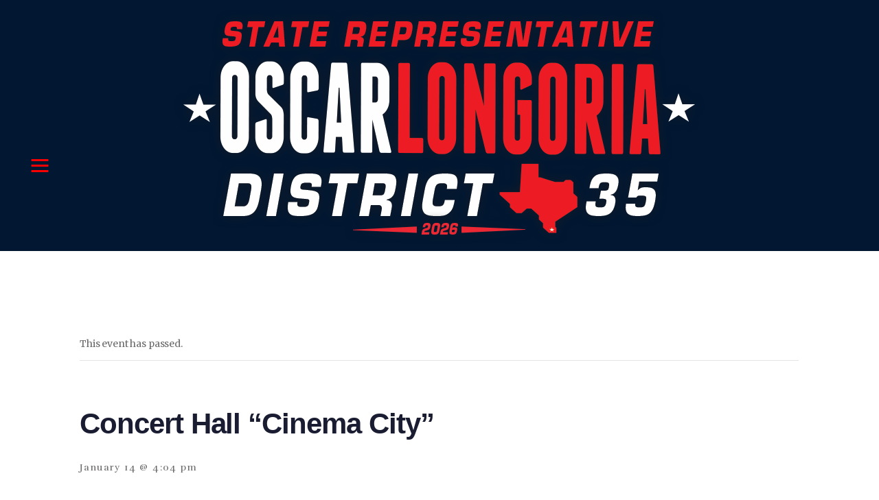

--- FILE ---
content_type: text/css
request_url: https://oscarlongoria.com/wp-content/themes/jack-well/css/__colors_default.css
body_size: 213364
content:
/* ATTENTION! This file was generated automatically! Don&#039;t change it!!!
----------------------------------------------------------------------- */
button,input[type="button"],input[type="reset"],input[type="submit"],.theme_button,.post_item .more-link,.related_item .more-link,.gallery_preview_show .post_readmore,input[type="text"],input[type="number"],input[type="email"],input[type="url"],input[type="tel"],input[type="password"],input[type="search"],select,.select_container,textarea,.widget_search .search-field,.widget_display_search #bbp_search,#bbpress-forums #bbp-search-form #bbp_search,.comments_wrap .comments_field input,.comments_wrap .comments_field textarea,.select2-container.select2-container--default span.select2-choice,.select2-container.select2-container--default span.select2-selection,.widget_area .post_item .post_thumb img,aside .post_item .post_thumb img,.wp-block-tag-cloud a,.widget_tag_cloud a{-webkit-border-radius:0; -ms-border-radius:0; border-radius:0}.select_container:before{-webkit-border-radius:0 0 0 0; -ms-border-radius:0 0 0 0; border-radius:0 0 0 0}textarea.wp-editor-area{-webkit-border-radius:0 0 0 0; -ms-border-radius:0 0 0 0; border-radius:0 0 0 0}/* Radius 50% or 0 */.widget li a>img,.widget li span>img{-webkit-border-radius:0; -ms-border-radius:0; border-radius:0}.body_style_boxed .page_wrap{width:1548px}.content_wrap,.content_container{width:1278px}body.body_style_wide:not(.expand_content) [class*="content_wrap"]>.content,body.body_style_boxed:not(.expand_content) [class*="content_wrap"]>.content{width:798px}[class*="content_wrap"]>.sidebar{width:370px}.body_style_fullwide.sidebar_right [class*="content_wrap"]>.content,.body_style_fullscreen.sidebar_right [class*="content_wrap"]>.content{padding-right:480px}.body_style_fullwide.sidebar_right [class*="content_wrap"]>.sidebar,.body_style_fullscreen.sidebar_right [class*="content_wrap"]>.sidebar{margin-left:-370px}.body_style_fullwide.sidebar_left [class*="content_wrap"]>.content,.body_style_fullscreen.sidebar_left [class*="content_wrap"]>.content{padding-left:480px}.body_style_fullwide.sidebar_left [class*="content_wrap"]>.sidebar,.body_style_fullscreen.sidebar_left [class*="content_wrap"]>.sidebar{margin-right:-370px}.trx_addons_hover_content .trx_addons_hover_link,.trx_addons_hover_content .trx_addons_hover_links a,.properties_search_form .properties_search_basic,.cars_search_form .cars_search_basic,.sc_promo_modern .sc_promo_link2,.sc_slider_controls .slider_controls_wrap>a,.sc_slider_controls.slider_pagination_style_progress .sc_slider_controls_wrap,.sc_slider_controls .slider_progress_bar,.slider_container.slider_controls_side .slider_controls_wrap>a,.slider_outer_controls_side .slider_controls_wrap>a,.slider_outer_controls_outside .slider_controls_wrap>a,.slider_outer_controls_top .slider_controls_wrap>a,.slider_outer_controls_bottom .slider_controls_wrap>a{-webkit-border-radius:0; -ms-border-radius:0; border-radius:0}.sc_button,.sc_form button{-webkit-border-radius:0; -ms-border-radius:0; border-radius:0}.trx_addons_scroll_to_top,.socials_wrap .social_item .social_icon{-webkit-border-radius:0; -ms-border-radius:0; border-radius:0}.sc_content_width_1_1{width:1278px}.sc_content_width_1_2{width:639px}.sc_content_width_1_3{width:426px}.sc_content_width_2_3{width:852px}.sc_content_width_1_4{width:319.5px}.sc_content_width_3_4{width:958.5px}form.mc4wp-form .mc4wp-form-fields input[type="email"],form.mc4wp-form .mc4wp-form-fields input[type="submit"]{-webkit-border-radius:0; -ms-border-radius:0; border-radius:0}#tribe-bar-form .tribe-bar-submit input[type="submit"],#tribe-bar-form button,#tribe-bar-form a,#tribe-events .tribe-events-button,#tribe-bar-views .tribe-bar-views-list,.tribe-events-button,.tribe-events-cal-links a,#tribe-events-footer ~ a.tribe-events-ical.tribe-events-button,.tribe-events-sub-nav li a{-webkit-border-radius:0; -ms-border-radius:0; border-radius:0}body{font-family:"Merriweather",serif;	font-size:1rem;	font-weight:400;	font-style:normal;	line-height:1.7138em;	text-decoration:none;	text-transform:none;	letter-spacing:-0.01em}p,ul,ol,dl,blockquote,address,.wp-block-button,.wp-block-cover,.wp-block-image,.wp-block-video,.wp-block-search,.wp-block-archives,.wp-block-categories,.wp-block-calendar,.wp-block-media-text{margin-top:0em;	margin-bottom:1.75em}h1,.front_page_section_caption{font-family:"Rufina",serif;	font-size:4.643em;	font-weight:700;	font-style:normal;	line-height:1.1538em;	text-decoration:none;	text-transform:none;	letter-spacing:-0.025em;	margin-top:1.6em;	margin-bottom:1.0462em}h2{font-family:"Rufina",serif;	font-size:3.929em;	font-weight:700;	font-style:normal;	line-height:1.1818em;	text-decoration:none;	text-transform:none;	letter-spacing:-0.025em;	margin-top:1.3635em;	margin-bottom:1.091em}h3{font-family:"Rufina",serif;	font-size:2.571em;	font-weight:700;	font-style:normal;	line-height:1.3335em;	text-decoration:none;	text-transform:none;	letter-spacing:-0.025em;	margin-top:1.778em;	margin-bottom:1.1665em}h4{font-family:"Rufina",serif;	font-size:2.143em;	font-weight:700;	font-style:normal;	line-height:1.267em;	text-decoration:none;	text-transform:none;	letter-spacing:-0.025em;	margin-top:1.8665em;	margin-bottom:1.2em}h5{font-family:"Rufina",serif;	font-size:1.571em;	font-weight:700;	font-style:normal;	line-height:1.364em;	text-decoration:none;	text-transform:none;	letter-spacing:-0.025em;	margin-top:2.182em;	margin-bottom:1.182em}h6{font-family:"Rufina",serif;	font-size:1.286em;	font-weight:700;	font-style:normal;	line-height:1.444em;	text-decoration:none;	text-transform:none;	letter-spacing:-0.025em;	margin-top:1.444em;	margin-bottom:1.333em}input[type="text"],input[type="number"],input[type="email"],input[type="url"],input[type="tel"],input[type="search"],input[type="password"],textarea,textarea.wp-editor-area,.select_container,select,.select_container select{font-size:1em;	font-weight:400;	font-style:normal;	line-height:1.5em;	text-decoration:none;	text-transform:none;	letter-spacing:0px}button,input[type="button"],input[type="reset"],input[type="submit"],.theme_button,.sc_layouts_row .sc_button,.gallery_preview_show .post_readmore,.post_item .more-link,.related_item .more-link,div.esg-filter-wrapper .esg-filterbutton>span,.mptt-navigation-tabs li a,.jack_well_tabs .jack_well_tabs_titles li a{font-family:"Overpass",sans-serif;	font-size:14px;	font-weight:700;	font-style:normal;	line-height:24px;	text-decoration:none;	text-transform:uppercase;	letter-spacing:0.1em}.top_panel .slider_engine_revo .slide_title{font-family:"Rufina",serif}blockquote,mark,ins,.logo_text,.post_price.price,.theme_scroll_down,.wp-block-calendar table{font-family:"Merriweather",serif}blockquote cite{font-family:"Yesteryear",cursive}.post_meta{font-family:"Overpass",sans-serif;	font-size:14px;	font-weight:700;	font-style:normal;	line-height:1.5em;	text-decoration:none;	text-transform:uppercase;	letter-spacing:0.075em}em,i,table th,.post-date,.rss-date .post_date,.post_meta_item,.post_counters_item,.post_meta .vc_inline-link,.comments_list_wrap .comment_date,.comments_list_wrap .comment_time,.comments_list_wrap .comment_counters,.top_panel .slider_engine_revo .slide_subtitle,.logo_slogan,fieldset legend,figure figcaption,.wp-caption .wp-caption-text,.wp-caption .wp-caption-dd,.wp-caption-overlay .wp-caption .wp-caption-text,.wp-caption-overlay .wp-caption .wp-caption-dd,.format-audio .post_featured .post_audio_author,.trx_addons_audio_player .audio_author,.post_item_single .post_content .post_meta,.page_links>a,.author_description_text,.comments_pagination .page-numbers,.nav-links-single .nav-links .meta-nav,.nav-links-single .nav-links .post_date,.nav-links .page-numbers,.author_bio .author_link,.widget_recent_comments .recentcomments .comment-author-link,.widget ul li,.widget_meta a,.widget_calendar caption,.widget_calendar table th,.wp-block-calendar caption,.wp-block-calendar table th,.comments_list_wrap .comment_author,.comments_list_wrap .comment_posted,.comments_list_wrap .comment_reply,.widget_area .post_item .post_info,aside .post_item .post_info,.wp-block-tag-cloud a,.widget_tag_cloud a{font-family:"Overpass",sans-serif}.search_wrap .search_results .post_meta_item,.search_wrap .search_results .post_counters_item{font-family:"Merriweather",serif}.widget_recent_comments li.recentcomments .comment-author-link + a,.post_title em,.sc_layouts_title_caption em,.eg-gallery-skin-1-element-0{font-family:"Rufina",serif}.logo_text{font-size:1.8em;	font-weight:400;	font-style:normal;	line-height:1.25em;	text-decoration:none;	text-transform:uppercase;	letter-spacing:1px}.logo_footer_text{}.menu_main_nav_area,.top_panel .sc_layouts_row:not(.sc_layouts_row_type_narrow) .sc_layouts_menu_nav,.sc_layouts_menu_dir_vertical .sc_layouts_menu_nav{font-family:"Overpass",sans-serif;	font-size:1.143em;	line-height:1.5em}.menu_main_nav>li>a,.top_panel .sc_layouts_row:not(.sc_layouts_row_type_narrow) .sc_layouts_menu_nav>li>a{font-weight:700;	font-style:normal;	text-decoration:none;	text-transform:none;	letter-spacing:-0.01em}.menu_main_nav>li[class*="current-menu-"]>a .sc_layouts_menu_item_description,.sc_layouts_menu_nav>li[class*="current-menu-"]>a .sc_layouts_menu_item_description{font-weight:700}.menu_main_nav>li>ul,.top_panel .sc_layouts_row:not(.sc_layouts_row_type_narrow) .sc_layouts_menu_nav>li>ul,.top_panel .sc_layouts_row:not(.sc_layouts_row_type_narrow) .sc_layouts_menu_popup .sc_layouts_menu_nav{font-family:"Overpass",sans-serif;	font-size:1em;	line-height:1.5em}.menu_main_nav>li ul>li>a,.top_panel .sc_layouts_row:not(.sc_layouts_row_type_narrow) .sc_layouts_menu_nav>li ul>li>a,.top_panel .sc_layouts_row:not(.sc_layouts_row_type_narrow) .sc_layouts_menu_popup .sc_layouts_menu_nav>li>a{font-weight:600;	font-style:normal;	text-decoration:none;	text-transform:none;	letter-spacing:-0.01em}.menu_mobile .menu_mobile_nav_area>ul{font-family:"Overpass",sans-serif}.menu_mobile .menu_mobile_nav_area>ul>li ul{font-family:"Overpass",sans-serif}.sc_skills_pie.sc_skills_compact_off .sc_skills_item_title,.sc_dishes_compact .sc_services_item_title,.sc_services_iconed .sc_services_item_title{font-family:"Merriweather",serif}.toc_menu_item .toc_menu_description,.sc_recent_news .post_item .post_footer .post_counters .post_counters_item,.sc_item_subtitle.sc_item_title_style_shadow,.sc_action_item_description,.sc_icons_item_title,.sc_price_item_title,.sc_price_item_price,.sc_courses_default .sc_courses_item_price,.sc_courses_default .trx_addons_hover_content .trx_addons_hover_links a,.sc_price_item_description,.sc_price_item_details,.sc_promo_modern .sc_promo_link2 span+span,.sc_skills_counter .sc_skills_total,.sc_skills_pie.sc_skills_compact_off .sc_skills_total,.sc_skills_counter .sc_skills_item_title,.sc_testimonials_item_content,.sc_testimonials_item_author_title,.slider_container .slide_info.slide_info_large .slide_title,.slider_style_modern .slider_controls_label span + span,.slider_pagination_wrap,.sc_slider_controller_info,.trx_addons_dropcap{font-family:"Rufina",serif}.sc_item_subtitle,.sc_recent_news .post_item .post_meta,.sc_action_item_subtitle,.sc_courses_default .sc_courses_item_date,.courses_single .courses_page_meta,.sc_promo_modern .sc_promo_link2 span,.slider_style_modern .slider_controls_label span,.slider_titles_outside_wrap .slide_cats,.slider_titles_outside_wrap .slide_subtitle,.sc_team .sc_team_item_subtitle,.sc_dishes .sc_dishes_item_subtitle,.sc_events_item_date,.sc_icons_item_subtitle,.sc_price_item .sc_price_item_subtitle,.sc_services .sc_services_item_subtitle,.sc_services_tabs .sc_services_tabs_list_item .sc_services_item_title,.team_member_page .team_member_brief_info_text,.sc_testimonials_item_author_subtitle,.sc_testimonials_item_content:before,.sc_layouts_item_details_line1,.sc_blogger .blogger_audio_date,.esg-filters div.esg-navigationbutton,ul[class*="trx_addons_list_custom"],ul[class*="trx_addons_list_info"],span.sc_form_field_title,.trx_addons_tiny_text,.custom_section_content,.slider_1_custom_subtitle,.widget .trx_addons_tabs .trx_addons_tabs_titles li{font-family:"Overpass",sans-serif}.sc_button,.sc_button_simple,.sc_form button{font-family:"Overpass",sans-serif;	font-size:14px;	font-weight:700;	font-style:normal;	line-height:24px;	text-decoration:none;	text-transform:uppercase;	letter-spacing:0.1em}.sc_promo_modern .sc_promo_link2{font-family:"Overpass",sans-serif}form.mc4wp-form .mc4wp-form-fields input[type="email"]{font-size:1em;	font-weight:400;	font-style:normal;	line-height:1.5em;	text-decoration:none;	text-transform:none;	letter-spacing:0px}form.mc4wp-form .mc4wp-form-fields input[type="submit"]{font-family:"Overpass",sans-serif;	font-size:14px;	font-weight:700;	font-style:normal;	line-height:24px;	text-decoration:none;	text-transform:uppercase;	letter-spacing:0.1em}.tribe-events-list .tribe-events-list-event-title,.tribe-common--breakpoint-medium.tribe-common .tribe-common-h6--min-medium,.tribe-common .tribe-common-h1,.tribe-common .tribe-common-h2,.tribe-common .tribe-common-h3,.tribe-common .tribe-common-h4,.tribe-common .tribe-common-h5,.tribe-common .tribe-common-h6,.tribe-common .tribe-common-h7,.tribe-common .tribe-common-h8,.tribe-events-calendar-month__header-column-title.tribe-common-b3,.tribe-common .tribe-common-anchor-alt{font-family:"Rufina",serif}#tribe-events .tribe-events-button,.tribe-events-button,.tribe-events-cal-links a,.tribe-events-sub-nav li a{font-family:"Overpass",sans-serif;	font-size:14px;	font-weight:700;	font-style:normal;	line-height:24px;	text-decoration:none;	text-transform:uppercase;	letter-spacing:0.1em}#tribe-bar-form button,#tribe-bar-form a,.tribe-events-read-more,.tribe-events-list .tribe-events-list-separator-month,.tribe-events-c-view-selector__list-item-link,.tribe-events-calendar thead th,.tribe-events-schedule,.tribe-events-schedule h2,.tribe-events .tribe-events-c-view-selector__list-item-text,.tribe-common .tribe-common-h3 .tribe-events-c-top-bar__datepicker-desktop .tribe-common-h3.tribe-common-h--alt.tribe-events-c-top-bar__datepicker-button,.tribe-common .tribe-common-c-btn.tribe-events-c-search__button,.tribe-common .tribe-common-c-btn-border,.tribe-common a.tribe-common-c-btn-border,.tribe-common--breakpoint-medium.tribe-events .tribe-events-c-nav__next,.tribe-common--breakpoint-medium.tribe-events .tribe-events-c-nav__prev,.tribe-events-c-nav__list-item.tribe-events-c-nav__list-item--prev .tribe-events-c-nav__prev,.tribe-events-c-nav__list-item.tribe-events-c-nav__list-item--next .tribe-events-c-nav__next,.tribe-common .tribe-common-anchor-alt,.tribe-events .tribe-events-c-ical__lin,.tribe-common--breakpoint-medium.tribe-common .tribe-common-b3--min-medium,.tribe-common--breakpoint-xsmall.tribe-common .tribe-common-b3--min-medium,.tribe-events-view--list.tribe-common .tribe-common-b3--min-medium{font-family:"Overpass",sans-serif;	letter-spacing:0.1em}.tribe-events-list .tribe-events-list-separator-month,.tribe-events-calendar thead th,.tribe-events-schedule,.tribe-events-schedule h2,.tribe-events-calendar td div[id*="tribe-events-daynum-"],.tribe-events-calendar td div[id*="tribe-events-daynum-"] a,.tribe-events-calendar-day__event-title.tribe-common-h6.tribe-common-h4--min-medium,.tribe-events-calendar-list__event-title.tribe-common-h6.tribe-common-h4--min-medium,.tribe-events-calendar-day__event-title.tribe-common-h6.tribe-common-h4--min-medium a,.tribe-events-calendar-list__event-title.tribe-common-h6.tribe-common-h4--min-medium a{font-family:"Rufina",serif}#tribe-bar-form input,#tribe-events-content.tribe-events-month,#tribe-events-content .tribe-events-calendar div[id*="tribe-events-event-"] h3.tribe-events-month-event-title,#tribe-mobile-container .type-tribe_events,.tribe-events-list-widget ol li .tribe-event-title,.tribe-events .datepicker .day,.tribe-common .tribe-common-b1,.tribe-common .tribe-common-b2,.tribe-common .tribe-common-c-btn-border,.tribe-common a.tribe-common-c-btn-border,.tribe-common .tribe-common-c-btn,.tribe-common a.tribe-common-c-btn,.tribe-events .tribe-events-calendar-list__event-date-tag-weekday,.tribe-events .tribe-events-calendar-month__calendar-event-datetime,.tribe-common--breakpoint-medium.tribe-common .tribe-common-form-control-text__input,.tribe-common .tribe-common-form-control-text__input,.tribe-common .tribe-events-calendar-month__calendar-event-tooltip-description.tribe-common-b3,.tribe-events .tribe-events-calendar-month__calendar-event-tooltip-datetime,.tribe-events .tribe-events-c-view-selector__list-item-text,.tribe-events-content ol,.tribe-events-content p,.tribe-events-content ul,.tribe-events-event-meta .tribe-events-meta-group.tribe-events-meta-group-details abbr,.tribe-events-meta-group.tribe-events-meta-group-organizer dd,.tribe-events-single-section.tribe-events-event-meta .tribe-venue-tel,.tribe-events-single-section.tribe-events-event-meta dd{font-family:"Merriweather",serif}.tribe-events-loop .tribe-event-schedule-details,.single-tribe_events #tribe-events-content .tribe-events-event-meta dt,#tribe-mobile-container .type-tribe_events .tribe-event-date-start{font-family:"Overpass",sans-serif}.vc_tta.vc_tta-accordion .vc_tta-panel-title .vc_tta-title-text{font-family:"Merriweather",serif}.vc_progress_bar.vc_progress_bar_narrow .vc_single_bar .vc_label{font-family:"Overpass",sans-serif}.scheme_default body,.scheme_default .body_style_boxed .page_wrap{background-color:#ffffff}.scheme_default{color:#6c6a6a}.scheme_default h1,.scheme_default h2,.scheme_default h3,.scheme_default h4,.scheme_default h5,.scheme_default h6,.scheme_default h1 a,.scheme_default h2 a,.scheme_default h3 a,.scheme_default h4 a,.scheme_default h5 a,.scheme_default h6 a,.scheme_default li a,.scheme_default [class*="color_style_"] h1 a,.scheme_default [class*="color_style_"] h2 a,.scheme_default [class*="color_style_"] h3 a,.scheme_default [class*="color_style_"] h4 a,.scheme_default [class*="color_style_"] h5 a,.scheme_default [class*="color_style_"] h6 a,.scheme_default [class*="color_style_"] li a{color:#1a1d32}.scheme_default h1 a:hover,.scheme_default h2 a:hover,.scheme_default h3 a:hover,.scheme_default h4 a:hover,.scheme_default h5 a:hover,.scheme_default h6 a:hover,.scheme_default li a:hover{color:#ff0000}.scheme_default .color_style_link2 h1 a:hover,.scheme_default .color_style_link2 h2 a:hover,.scheme_default .color_style_link2 h3 a:hover,.scheme_default .color_style_link2 h4 a:hover,.scheme_default .color_style_link2 h5 a:hover,.scheme_default .color_style_link2 h6 a:hover,.scheme_default .color_style_link2 li a:hover{color:#80d572}.scheme_default .color_style_link3 h1 a:hover,.scheme_default .color_style_link3 h2 a:hover,.scheme_default .color_style_link3 h3 a:hover,.scheme_default .color_style_link3 h4 a:hover,.scheme_default .color_style_link3 h5 a:hover,.scheme_default .color_style_link3 h6 a:hover,.scheme_default .color_style_link3 li a:hover{color:#006ebe}.scheme_default .color_style_dark h1 a:hover,.scheme_default .color_style_dark h2 a:hover,.scheme_default .color_style_dark h3 a:hover,.scheme_default .color_style_dark h4 a:hover,.scheme_default .color_style_dark h5 a:hover,.scheme_default .color_style_dark h6 a:hover,.scheme_default .color_style_dark li a:hover{color:#ff0000}.scheme_default dt,.scheme_default b,.scheme_default strong,.scheme_default em,.scheme_default mark,.scheme_default ins{color:#1a1d32}.scheme_default s,.scheme_default strike,.scheme_default del{color:#9d9da0}.scheme_default code{color:#6c6a6a;	background-color:#f3f3f0;	border-color:#e7e7e1}.scheme_default code a{color:#ff0000}.scheme_default code a:hover{color:#ff0000}.scheme_default a{color:#ff0000}.scheme_default a:hover{color:#064694}.scheme_default .color_style_link2 a{color:#80d572}.scheme_default .color_style_link2 a:hover{color:#8be77c}.scheme_default .color_style_link3 a{color:#006ebe}.scheme_default .color_style_link3 a:hover{color:#2364ba}.scheme_default .color_style_dark a{color:#1a1d32}.scheme_default .color_style_dark a:hover{color:#ff0000}.scheme_default blockquote{color:#ffffff;	background-color:#2d3991}.scheme_default blockquote:before{color:#ff0000}.scheme_default blockquote a{color:#ff0000}.scheme_default blockquote a:hover{color:#fe7259}.scheme_default blockquote dt,.scheme_default blockquote b,.scheme_default blockquote strong,.scheme_default blockquote i,.scheme_default blockquote em,.scheme_default blockquote mark,.scheme_default blockquote ins{color:#ffffff}.scheme_default blockquote cite,.scheme_default blockquote p>cite{color:#ff0000}.scheme_default blockquote s,.scheme_default blockquote strike,.scheme_default blockquote del{color:#9d9da0}.scheme_default blockquote code{color:#ffffff;	background-color:#064694;	border-color:#064694}.scheme_default .wp-block-pullquote.is-style-solid-color blockquote:before,.scheme_default .wp-block-pullquote.is-style-solid-color blockquote cite{color:#ffffff}.scheme_default table th,.scheme_default table th + th,.scheme_default table td + th{border-color:#ffffff}.scheme_default table td,.scheme_default table th + td,.scheme_default table td + td{color:#6c6a6a;	border-color:#d9d9d7}.scheme_default table th{color:#ffffff;	background-color:#e7e7e1}.scheme_default table thead th,.scheme_default table tbody tr:first-child th{background-color:#2d3991}.scheme_default table th b,.scheme_default table th strong{color:#ffffff}.scheme_default table>tbody>tr:nth-child(2n+1)>td,.scheme_default table>tbody>tr:nth-child(2n+1):not(:first-child)>th,.scheme_default table thead + tbody>tr:nth-child(2n+1)>th{background-color:#f3f3f0}.scheme_default table>tbody>tr:nth-child(2n)>td,.scheme_default table>tbody>tr:nth-child(2n)>th{background-color:#e7e7e1}.scheme_default table th a,.scheme_default table td a{color:#ff0000}.scheme_default table th a:hover,.scheme_default table td a:hover{color:#064694}.scheme_default hr{border-color:#e7e7e1}.scheme_default figure figcaption,.scheme_default figure figcaption em,.scheme_default figure figcaption strong,.scheme_default figure figcaption b,.scheme_default figure figcaption ins,.scheme_default figure figcaption dt,.scheme_default figure figcaption mark,.scheme_default .wp-caption .wp-caption-text,.scheme_default .wp-caption .wp-caption-dd,.scheme_default .wp-caption-overlay .wp-caption .wp-caption-text,.scheme_default .wp-caption-overlay .wp-caption .wp-caption-dd{color:#ffffff;	background-color:#2d3991}.scheme_default figure figcaption a,.scheme_default .wp-caption .wp-caption-text a,.scheme_default .wp-caption .wp-caption-dd a,.scheme_default .wp-caption-overlay .wp-caption .wp-caption-text a,.scheme_default .wp-caption-overlay .wp-caption .wp-caption-dd a{color:#ff0000}.scheme_default figure figcaption a:hover,.scheme_default .wp-caption .wp-caption-text a:hover,.scheme_default .wp-caption .wp-caption-dd a:hover,.scheme_default .wp-caption-overlay .wp-caption .wp-caption-text a:hover,.scheme_default .wp-caption-overlay .wp-caption .wp-caption-dd a:hover{color:#ffffff}.scheme_default ul>li:before{color:#ff0000}.scheme_default .widget_search form:after,.scheme_default .widget_display_search form:after{color:#6c6a6a}.scheme_default .widget_search form:hover:after,.scheme_default .widget_display_search form:hover:after{color:#064694}.scheme_default fieldset{border-color:#e7e7e1}.scheme_default fieldset legend{color:#1a1d32;	background-color:#ffffff}.scheme_default input[type="text"],.scheme_default input[type="number"],.scheme_default input[type="email"],.scheme_default input[type="url"],.scheme_default input[type="tel"],.scheme_default input[type="search"],.scheme_default input[type="password"],.scheme_default .select_container,.scheme_default .select2-container.select2-container--default span.select2-choice,.scheme_default .select2-container.select2-container--default span.select2-selection,.scheme_default .select2-container.select2-container--default .select2-selection--single .select2-selection__rendered,.scheme_default .select2-container.select2-container--default .select2-selection--multiple,.scheme_default textarea,.scheme_default textarea.wp-editor-area,.scheme_default form.mc4wp-form input[type="email"]{color:#6c6a6a;	border-color:#f3f3f0;	background-color:#ffffff}.scheme_default input[type="text"]:focus,.scheme_default input[type="text"].filled,.scheme_default input[type="number"]:focus,.scheme_default input[type="number"].filled,.scheme_default input[type="email"]:focus,.scheme_default input[type="email"].filled,.scheme_default input[type="tel"]:focus,.scheme_default input[type="search"]:focus,.scheme_default input[type="search"].filled,.scheme_default input[type="password"]:focus,.scheme_default input[type="password"].filled,.scheme_default .select_container:hover,.scheme_default select option:hover,.scheme_default select option:focus,.scheme_default .select2-container.select2-container--default span.select2-choice:hover,.scheme_default .select2-container.select2-container--focus span.select2-choice,.scheme_default .select2-container.select2-container--open span.select2-choice,.scheme_default .select2-container.select2-container--focus span.select2-selection--single .select2-selection__rendered,.scheme_default .select2-container.select2-container--open span.select2-selection--single .select2-selection__rendered,.scheme_default .select2-container.select2-container--default span.select2-selection--single:hover .select2-selection__rendered,.scheme_default .select2-container.select2-container--default span.select2-selection--multiple:hover,.scheme_default .select2-container.select2-container--focus span.select2-selection--multiple,.scheme_default .select2-container.select2-container--open span.select2-selection--multiple,.scheme_default textarea:focus,.scheme_default textarea.filled,.scheme_default textarea.wp-editor-area:focus,.scheme_default textarea.wp-editor-area.filled,.scheme_default form.mc4wp-form input[type="email"]:focus,.scheme_default form.mc4wp-form input[type="email"].filled{color:#758799;	border-color:#f70000;	background-color:#ffffff}.scheme_default input[placeholder]::-webkit-input-placeholder,.scheme_default textarea[placeholder]::-webkit-input-placeholder{color:#6c6a6a}.scheme_default input[placeholder]::-moz-placeholder,.scheme_default textarea[placeholder]::-moz-placeholder{color:#6c6a6a}.scheme_default input[placeholder]:-ms-input-placeholder,.scheme_default textarea[placeholder]:-ms-input-placeholder{color:#6c6a6a}.scheme_default input[placeholder]::placeholder,.scheme_default textarea[placeholder]::placeholder{color:#6c6a6a}.scheme_default .select_container:before{color:#6c6a6a;	background-color:#ffffff}.scheme_default .select_container:focus:before,.scheme_default .select_container:hover:before{color:#758799;	background-color:#ffffff}.scheme_default .select_container:after{color:#6c6a6a}.scheme_default .select_container:focus:after,.scheme_default .select_container:hover:after{color:#758799}.scheme_default .select_container select{color:#6c6a6a;	background:#ffffff !important}.scheme_default .select_container select:focus{color:#758799;	background-color:#ffffff !important}.scheme_default .select2-dropdown,.scheme_default .select2-container.select2-container--focus span.select2-selection,.scheme_default .select2-container.select2-container--open span.select2-selection{color:#758799;	border-color:#f70000;	background:#ffffff}.scheme_default .select2-container .select2-results__option{color:#758799;	background:#ffffff}.scheme_default .select2-dropdown .select2-highlighted,.scheme_default .select2-container .select2-results__option--highlighted[aria-selected]{color:#064694;	background:#ff0000}.scheme_default input[type="radio"] + label:before,.scheme_default input[type="checkbox"] + label:before,.scheme_default input[type="checkbox"] + .wpcf7-list-item-label:before,.scheme_default .wpcf7-list-item-label.wpcf7-list-item-right:before{border-color:#9d9da0 !important;	background:#ffffff !important}.scheme_default .wpcf7 .wpcf7-form.volunteer_contact_form input[type="text"],.scheme_default .wpcf7 .wpcf7-form.volunteer_contact_form input[type="tel"],.scheme_default .wpcf7 .wpcf7-form.volunteer_contact_form input[type="email"],.scheme_default .wpcf7 .wpcf7-form.volunteer_contact_form textarea,.scheme_default .wpcf7 .wpcf7-form.volunteer_contact_form input[type="checkbox"] + .wpcf7-list-item-label:before{background:#f3f3f0}.scheme_default input[type="checkbox"]:checked + label:before,.scheme_default input[type="checkbox"]:checked + .wpcf7-list-item-label:before,.scheme_default .wpcf7-checkbox .wpcf7-list-item-checked.wpcf7-list-item-right:before,.scheme_default .wpcf7 .wpcf7-form.volunteer_contact_form input[type="checkbox"]:checked + .wpcf7-list-item-label:before{color:#ff0000}.scheme_default span.wpcf7-not-valid-tip{color:#ff0000; border-color:#ff0000}.scheme_default div.wpcf7-mail-sent-ok{border-color:#064694}.scheme_default div.wpcf7-validation-errors,.scheme_default div.wpcf7-acceptance-missing{color:#6c6a6a;	border-color:#ff0000}.scheme_default .jack_well_messagebox_style_error,.scheme_default .trx_addons_message_box_error{color:#6c6a6a;	background:#f3f3f0;	border-color:#ff0000}.scheme_default .jack_well_messagebox_style_success,.scheme_default .trx_addons_message_box_success{color:#6c6a6a;	background:#f3f3f0;	border-color:#064694}.scheme_default .sc_button_simple:not(.sc_button_bg_image),.scheme_default .sc_button_simple:not(.sc_button_bg_image):before,.scheme_default .sc_button_simple:not(.sc_button_bg_image):after{color:#ff0000}.scheme_default .sc_button_simple:not(.sc_button_bg_image):hover,.scheme_default .sc_button_simple:not(.sc_button_bg_image):hover:before,.scheme_default .sc_button_simple:not(.sc_button_bg_image):hover:after{color:#064694 !important}.scheme_default .sc_button_simple.color_style_link2:not(.sc_button_bg_image),.scheme_default .sc_button_simple.color_style_link2:not(.sc_button_bg_image):before,.scheme_default .sc_button_simple.color_style_link2:not(.sc_button_bg_image):after,.scheme_default .color_style_link2 .sc_button_simple:not(.sc_button_bg_image),.scheme_default .color_style_link2 .sc_button_simple:not(.sc_button_bg_image):before,.scheme_default .color_style_link2 .sc_button_simple:not(.sc_button_bg_image):after{color:#80d572}.scheme_default .sc_button_simple.color_style_link2:not(.sc_button_bg_image):hover,.scheme_default .sc_button_simple.color_style_link2:not(.sc_button_bg_image):hover:before,.scheme_default .sc_button_simple.color_style_link2:not(.sc_button_bg_image):hover:after,.scheme_default .color_style_link2 .sc_button_simple:not(.sc_button_bg_image):hover,.scheme_default .color_style_link2 .sc_button_simple:not(.sc_button_bg_image):hover:before,.scheme_default .color_style_link2 .sc_button_simple:not(.sc_button_bg_image):hover:after{color:#8be77c}.scheme_default .sc_button_simple.color_style_link3:not(.sc_button_bg_image),.scheme_default .sc_button_simple.color_style_link3:not(.sc_button_bg_image):before,.scheme_default .sc_button_simple.color_style_link3:not(.sc_button_bg_image):after,.scheme_default .color_style_link3 .sc_button_simple:not(.sc_button_bg_image),.scheme_default .color_style_link3 .sc_button_simple:not(.sc_button_bg_image):before,.scheme_default .color_style_link3 .sc_button_simple:not(.sc_button_bg_image):after{color:#006ebe}.scheme_default .sc_button_simple.color_style_link3:not(.sc_button_bg_image):hover,.scheme_default .sc_button_simple.color_style_link3:not(.sc_button_bg_image):hover:before,.scheme_default .sc_button_simple.color_style_link3:not(.sc_button_bg_image):hover:after,.scheme_default .color_style_link3 .sc_button_simple:not(.sc_button_bg_image):hover,.scheme_default .color_style_link3 .sc_button_simple:not(.sc_button_bg_image):hover:before,.scheme_default .color_style_link3 .sc_button_simple:not(.sc_button_bg_image):hover:after{color:#2364ba}.scheme_default .sc_button_simple.color_style_dark:not(.sc_button_bg_image),.scheme_default .sc_button_simple.color_style_dark:not(.sc_button_bg_image):before,.scheme_default .sc_button_simple.color_style_dark:not(.sc_button_bg_image):after,.scheme_default .color_style_dark .sc_button_simple:not(.sc_button_bg_image),.scheme_default .color_style_dark .sc_button_simple:not(.sc_button_bg_image):before,.scheme_default .color_style_dark .sc_button_simple:not(.sc_button_bg_image):after{color:#1a1d32}.scheme_default .sc_button_simple.color_style_dark:not(.sc_button_bg_image):hover,.scheme_default .sc_button_simple.color_style_dark:not(.sc_button_bg_image):hover:before,.scheme_default .sc_button_simple.color_style_dark:not(.sc_button_bg_image):hover:after,.scheme_default .color_style_dark .sc_button_simple:not(.sc_button_bg_image):hover,.scheme_default .color_style_dark .sc_button_simple:not(.sc_button_bg_image):hover:before,.scheme_default .color_style_dark .sc_button_simple:not(.sc_button_bg_image):hover:after{color:#ff0000}.scheme_default .sc_button_bordered:not(.sc_button_bg_image){color:#ff0000;	border-color:#ff0000}.scheme_default .sc_button_bordered:not(.sc_button_bg_image):hover{color:#064694 !important;	border-color:#064694 !important}.scheme_default .sc_button_bordered.color_style_link2:not(.sc_button_bg_image){color:#80d572;	border-color:#80d572}.scheme_default .sc_button_bordered.color_style_link2:not(.sc_button_bg_image):hover{color:#8be77c !important;	border-color:#8be77c !important}.scheme_default .sc_button_bordered.color_style_link3:not(.sc_button_bg_image){color:#006ebe;	border-color:#006ebe}.scheme_default .sc_button_bordered.color_style_link3:not(.sc_button_bg_image):hover{color:#2364ba !important;	border-color:#2364ba !important}.scheme_default .sc_button_bordered.color_style_dark:not(.sc_button_bg_image){color:#1a1d32;	border-color:#1a1d32}.scheme_default .sc_button_bordered.color_style_dark:not(.sc_button_bg_image):hover{color:#ff0000 !important;	border-color:#ff0000 !important}.scheme_default button,.scheme_default input[type="reset"],.scheme_default input[type="submit"],.scheme_default input[type="button"],.scheme_default .post_item .more-link,.scheme_default .related_item .more-link,.scheme_default .comments_wrap .form-submit input[type="submit"],.scheme_default .sc_button_default,.scheme_default .wp-block-button:not(.is-style-outline) .wp-block-button__link,.scheme_default .sc_button:not(.sc_button_simple):not(.sc_button_bordered):not(.sc_button_bg_image),.scheme_default .socials_share:not(.socials_type_drop) .social_icon,.scheme_default #tribe-bar-form .tribe-bar-submit input[type="submit"],.scheme_default #tribe-bar-form.tribe-bar-mini .tribe-bar-submit input[type="submit"],.scheme_default #tribe-bar-views li.tribe-bar-views-option a,.scheme_default #tribe-bar-views .tribe-bar-views-list .tribe-bar-views-option.tribe-bar-active a,.scheme_default #tribe-events .tribe-events-button,.scheme_default .tribe-events-button,.scheme_default .tribe-events-cal-links a,.scheme_default .tribe-events-sub-nav li a,.scheme_default .mc4wp-form input[type="submit"]{color:#ffffff;	background-color:#ff0000}.scheme_default .wp-block-button.is-style-outline .wp-block-button__link{color:#ff0000;	border-color:#ff0000}.scheme_default button[disabled],.scheme_default input[type="submit"][disabled],.scheme_default input[type="button"][disabled]{background-color:#9d9da0 !important; color:#6c6a6a !important}.scheme_default .theme_button{color:#064694 !important;	background-color:#ff0000 !important}.scheme_default .theme_button.color_style_link2{background-color:#80d572 !important}.scheme_default .theme_button.color_style_link3{background-color:#006ebe !important}.scheme_default .theme_button.color_style_dark{color:#ffffff !important;	background-color:#1a1d32 !important}.scheme_default .sc_price_item_link{color:#064694;	background-color:#ff0000}.scheme_default .sc_button_default.color_style_link2,.scheme_default .sc_button.color_style_link2:not(.sc_button_simple):not(.sc_button_bordered):not(.sc_button_bg_image){background-color:#80d572}.scheme_default .sc_button_default.color_style_link3,.scheme_default .sc_button.color_style_link3:not(.sc_button_simple):not(.sc_button_bordered):not(.sc_button_bg_image){background-color:#006ebe}.scheme_default .sc_button_default.color_style_dark,.scheme_default .sc_button.color_style_dark:not(.sc_button_simple):not(.sc_button_bordered):not(.sc_button_bg_image){color:#ffffff;	background-color:#1a1d32}.scheme_default .search_wrap .search_submit:before{color:#6c6a6a}.scheme_default .wp-block-button:not(.is-style-outline) .wp-block-button__link:hover,.scheme_default button:hover,.scheme_default button:focus,.scheme_default input[type="submit"]:hover,.scheme_default input[type="submit"]:focus,.scheme_default input[type="reset"]:hover,.scheme_default input[type="reset"]:focus,.scheme_default input[type="button"]:hover,.scheme_default input[type="button"]:focus,.scheme_default .post_item .more-link:hover,.scheme_default .related_item .more-link:hover,.scheme_default .comments_wrap .form-submit input[type="submit"]:hover,.scheme_default .comments_wrap .form-submit input[type="submit"]:focus,.scheme_default .sc_button_default:hover,.scheme_default .sc_button:not(.sc_button_simple):not(.sc_button_bordered):not(.sc_button_bg_image):hover,.scheme_default .socials_share:not(.socials_type_drop) .social_icon:hover,.scheme_default #tribe-bar-form .tribe-bar-submit input[type="submit"]:hover,.scheme_default #tribe-bar-form .tribe-bar-submit input[type="submit"]:focus,.scheme_default #tribe-bar-form.tribe-bar-mini .tribe-bar-submit input[type="submit"]:hover,.scheme_default #tribe-bar-form.tribe-bar-mini .tribe-bar-submit input[type="submit"]:focus,.scheme_default #tribe-bar-views li.tribe-bar-views-option a:hover,.scheme_default #tribe-bar-views .tribe-bar-views-list .tribe-bar-views-option.tribe-bar-active a:hover,.scheme_default #tribe-events .tribe-events-button:hover,.scheme_default .tribe-events-button:hover,.scheme_default .tribe-events-cal-links a:hover,.scheme_default .tribe-events-sub-nav li a:hover,.scheme_default .mc4wp-form input[type="submit"]:hover,.scheme_default .mc4wp-form input[type="submit"]:focus{color:#ffffff;	background-color:#064694}.scheme_default .wp-block-button.is-style-outline .wp-block-button__link:hover{color:#064694;	border-color:#064694}.scheme_default .theme_button:hover,.scheme_default .theme_button:focus{color:#ffffff !important;	background-color:#064694 !important}.scheme_default .theme_button.color_style_link2:hover{background-color:#8be77c !important}.scheme_default .theme_button.color_style_link3:hover{background-color:#2364ba !important}.scheme_default .theme_button.color_style_dark:hover{color:#ffffff !important;	background-color:#ff0000 !important}.scheme_default .sc_price_item:hover .sc_price_item_link,.scheme_default .sc_price_item_link:hover{color:#ffffff;	background-color:#fe7259}.scheme_default .sc_button_default.color_style_link2:hover,.scheme_default .sc_button.color_style_link2:not(.sc_button_simple):not(.sc_button_bordered):not(.sc_button_bg_image):hover{background-color:#8be77c}.scheme_default .sc_button_default.color_style_link3:hover,.scheme_default .sc_button.color_style_link3:not(.sc_button_simple):not(.sc_button_bordered):not(.sc_button_bg_image):hover{background-color:#2364ba}.scheme_default .sc_button_default.color_style_dark:hover,.scheme_default .sc_button.color_style_dark:not(.sc_button_simple):not(.sc_button_bordered):not(.sc_button_bg_image):hover{color:#ffffff;	background-color:#ff0000}.scheme_default .search_wrap .search_submit:hover:before{color:#758799}.scheme_default.sidebar .sc_button_simple:not(.sc_button_bg_image),.scheme_default.sidebar .sc_button_simple:not(.sc_button_bg_image):before,.scheme_default.sidebar .sc_button_simple:not(.sc_button_bg_image):after{color:#ff0000}.scheme_default.sidebar .sc_button_simple:not(.sc_button_bg_image):hover,.scheme_default.sidebar .sc_button_simple:not(.sc_button_bg_image):hover:before,.scheme_default.sidebar .sc_button_simple:not(.sc_button_bg_image):hover:after{color:#ff0000 !important}.scheme_default.sidebar .sc_button_bordered:not(.sc_button_bg_image){color:#ff0000;	border-color:#ff0000}.scheme_default.sidebar .sc_button_bordered:not(.sc_button_bg_image):hover{color:#ff0000 !important;	border-color:#ff0000 !important}.scheme_default.sidebar button,.scheme_default.sidebar input[type="reset"],.scheme_default.sidebar input[type="submit"],.scheme_default.sidebar input[type="button"],.scheme_default.sidebar .sc_button_default,.scheme_default.sidebar .sc_button:not(.sc_button_simple):not(.sc_button_bordered):not(.sc_button_bg_image),.scheme_default.sidebar .socials_share:not(.socials_type_drop) .social_icon{color:#064694;	background-color:#ff0000}.scheme_default.sidebar button:hover,.scheme_default.sidebar button:focus,.scheme_default.sidebar input[type="reset"]:hover,.scheme_default.sidebar input[type="reset"]:focus,.scheme_default.sidebar input[type="submit"]:hover,.scheme_default.sidebar input[type="submit"]:focus,.scheme_default.sidebar input[type="button"]:hover,.scheme_default.sidebar input[type="button"]:focus,.scheme_default.sidebar .sc_button_default:hover,.scheme_default.sidebar .sc_button:not(.sc_button_simple):not(.sc_button_bordered):not(.sc_button_bg_image):hover,.scheme_default.sidebar .socials_share:not(.socials_type_drop) .social_icon:hover{color:#ffffff;	background-color:#ff0000}.scheme_default .wp-editor-container input[type="button"]{background-color:#f3f3f0;	border-color:#e7e7e1;	color:#1a1d32;	-webkit-box-shadow:0 1px 0 0 #dadada; -ms-box-shadow:0 1px 0 0 #dadada; box-shadow:0 1px 0 0 #dadada}.scheme_default .wp-editor-container input[type="button"]:hover,.scheme_default .wp-editor-container input[type="button"]:focus{background-color:#d9d9d7;	border-color:#dadada;	color:#ff0000}.scheme_default .wp-block-cover p:not(.has-text-color) *{color:#ffffff}.scheme_default .wp-block-cover .wp-block-cover-text a{color:#ffffff}.scheme_default .wp-block-cover .wp-block-cover-text a:hover{color:#064694}.scheme_default .sticky{background-color:#f3f3f0}.scheme_default .sticky .label_sticky{border-color:#ff0000;	background-color:#ff0000}.scheme_default.top_panel,.scheme_default.footer_wrap{color:#6c6a6a;	background-color:#ffffff}.scheme_default.sc_layouts_row{color:#6c6a6a;	background-color:#ffffff}.scheme_default .sc_layouts_row_delimiter,.scheme_default.sc_layouts_row_delimiter{border-color:#e7e7e1}.footer_wrap .scheme_default.vc_row .sc_layouts_row_delimiter,.footer_wrap .scheme_default.sc_layouts_row_delimiter,.scheme_default.footer_wrap .sc_layouts_row_delimiter{border-color:#e7e7e1}.scheme_default .sc_layouts_item_icon{color:#9d9da0}.scheme_default .sc_layouts_iconed_text .sc_layouts_item_icon{color:#ff0000}.scheme_default .sc_layouts_iconed_text.inverse_icon .sc_layouts_item_icon,.scheme_default .sc_layouts_iconed_text.inverse_icon .sc_layouts_item_icon:hover{color:#ffffff;	background-color:#ff0000}.scheme_default .sc_layouts_item_details_line1{color:#ff0000}.scheme_default .sc_layouts_iconed_text.inverse_icon:hover .sc_layouts_item_details_line1{color:#064694}.scheme_default .sc_layouts_row_type_normal .sc_layouts_item .inverse_icon a:not(.sc_button):not(.button):hover .sc_layouts_item_icon{color:#ffffff}.scheme_default .sc_layouts_row_type_normal .sc_layouts_iconed_text .sc_layouts_item_icon:hover{color:#064694 !important}.scheme_default .sc_layouts_item_details_line2{color:#6c6a6a}.scheme_default span.trx_addons_login_menu,.scheme_default span.trx_addons_login_menu:after{color:#6c6a6a;	background-color:#f3f3f0;	border-color:#e7e7e1}.scheme_default span.trx_addons_login_menu .trx_addons_login_menu_delimiter{border-color:#e7e7e1}.scheme_default span.trx_addons_login_menu .trx_addons_login_menu_item{color:#6c6a6a}.scheme_default span.trx_addons_login_menu .trx_addons_login_menu_item:hover{color:#1a1d32;	background-color:#d9d9d7}.scheme_default .sc_layouts_row_fixed_on{background-color:#ffffff}/* Row type:Narrow */.scheme_default .sc_layouts_row.sc_layouts_row_type_narrow,.scheme_default.sc_layouts_row.sc_layouts_row_type_narrow{color:#6c6a6a;	background-color:#f3f3f0}.scheme_default .sc_layouts_row_type_narrow .sc_layouts_item,.scheme_default.sc_layouts_row_type_narrow .sc_layouts_item{color:#6c6a6a}.scheme_default .sc_layouts_row_type_narrow .sc_layouts_item a:not(.sc_button):not(.button),.scheme_default.sc_layouts_row_type_narrow .sc_layouts_item a:not(.sc_button):not(.button){color:#6c6a6a}.scheme_default .sc_layouts_row_type_narrow .sc_layouts_item a:not(.sc_button):not(.button):hover,.scheme_default .sc_layouts_row_type_narrow .sc_layouts_item a:not(.sc_button):not(.button):hover .sc_layouts_item_icon,.scheme_default.sc_layouts_row_type_narrow .sc_layouts_item a:not(.sc_button):not(.button):hover,.scheme_default.sc_layouts_row_type_narrow .sc_layouts_item a:not(.sc_button):not(.button):hover .sc_layouts_item_icon{color:#1a1d32}.scheme_default .sc_layouts_row_type_narrow .sc_layouts_item_icon,.scheme_default.sc_layouts_row_type_narrow .sc_layouts_item_icon{color:#1a1d32}.scheme_default .sc_layouts_row_type_narrow .sc_layouts_item_details_line1,.scheme_default .sc_layouts_row_type_narrow .sc_layouts_item_details_line2,.scheme_default.sc_layouts_row_type_narrow .sc_layouts_item_details_line1,.scheme_default.sc_layouts_row_type_narrow .sc_layouts_item_details_line2{color:#1a1d32}.scheme_default .sc_layouts_row_type_narrow .socials_wrap .social_item .social_icon,.scheme_default.sc_layouts_row_type_narrow .socials_wrap .social_item .social_icon{background-color:transparent;	color:#ff0000}.scheme_default .sc_layouts_row_type_narrow .socials_wrap .social_item:hover .social_icon,.scheme_default.sc_layouts_row_type_narrow .socials_wrap .social_item:hover .social_icon{background-color:transparent;	color:#ff0000}.scheme_default .sc_layouts_row_type_narrow .sc_button_default,.scheme_default .sc_layouts_row_type_narrow .sc_button:not(.sc_button_simple):not(.sc_button_bordered):not(.sc_button_bg_image),.scheme_default.sc_layouts_row_type_narrow .sc_button_default,.scheme_default.sc_layouts_row_type_narrow .sc_button:not(.sc_button_simple):not(.sc_button_bordered):not(.sc_button_bg_image){background-color:#ff0000;	color:#064694}.scheme_default .sc_layouts_row_type_narrow .sc_button_default:hover,.scheme_default .sc_layouts_row_type_narrow .sc_button:not(.sc_button_simple):not(.sc_button_bordered):not(.sc_button_bg_image):hover,.scheme_default.sc_layouts_row_type_narrow .sc_button_default:hover,.scheme_default.sc_layouts_row_type_narrow .sc_button:not(.sc_button_simple):not(.sc_button_bordered):not(.sc_button_bg_image):hover{background-color:#ff0000;	color:#064694}.scheme_default .sc_layouts_row_type_narrow .sc_button.color_style_link2,.scheme_default.sc_layouts_row_type_narrow .sc_button.color_style_link2{background-color:#f3f3f0;	color:#064694}.scheme_default .sc_layouts_row_type_narrow .sc_button.color_style_link2:hover,.scheme_default.sc_layouts_row_type_narrow .sc_button.color_style_link2:hover{background-color:#80d572;	color:#064694 !important}.scheme_default .sc_layouts_row_type_narrow .sc_button.color_style_link3,.scheme_default.sc_layouts_row_type_narrow .sc_button.color_style_link3{background-color:#2364ba;	color:#064694}.scheme_default .sc_layouts_row_type_narrow .sc_button.color_style_link3:hover,.scheme_default.sc_layouts_row_type_narrow .sc_button.color_style_link2:hover{background-color:#006ebe;	color:#064694 !important}.scheme_default .sc_layouts_row_type_narrow .sc_button.color_style_dark,.scheme_default.sc_layouts_row_type_narrow .sc_button.color_style_dark{background-color:#1a1d32;	color:#064694}.scheme_default .sc_layouts_row_type_narrow .sc_button.color_style_dark:hover,.scheme_default.sc_layouts_row_type_narrow .sc_button.color_style_dark:hover{background-color:#ff0000;	color:#064694 !important}.scheme_default .sc_layouts_row_type_narrow .sc_button_bordered:not(.sc_button_bg_image),.scheme_default.sc_layouts_row_type_narrow .sc_button_bordered:not(.sc_button_bg_image){color:#ff0000;	border-color:#ff0000}.scheme_default .sc_layouts_row_type_narrow .sc_button_bordered:not(.sc_button_bg_image):hover,.scheme_default.sc_layouts_row_type_narrow .sc_button_bordered:not(.sc_button_bg_image):hover{color:#ff0000 !important;	border-color:#ff0000 !important}.scheme_default .sc_layouts_row_type_narrow .sc_button_bordered.color_style_link2:not(.sc_button_bg_image),.scheme_default.sc_layouts_row_type_narrow .sc_button_bordered.color_style_link2:not(.sc_button_bg_image){color:#f3f3f0;	border-color:#f3f3f0}.scheme_default .sc_layouts_row_type_narrow .sc_button_bordered.color_style_link2:not(.sc_button_bg_image):hover,.scheme_default.sc_layouts_row_type_narrow .sc_button_bordered.color_style_link2:not(.sc_button_bg_image):hover{color:#80d572 !important;	border-color:#80d572 !important}.scheme_default .sc_layouts_row_type_narrow .sc_button_bordered.color_style_link3:not(.sc_button_bg_image),.scheme_default.sc_layouts_row_type_narrow .sc_button_bordered.color_style_link3:not(.sc_button_bg_image){color:#2364ba;	border-color:#2364ba}.scheme_default .sc_layouts_row_type_narrow .sc_button_bordered.color_style_link3:not(.sc_button_bg_image):hover,.scheme_default.sc_layouts_row_type_narrow .sc_button_bordered.color_style_link3:not(.sc_button_bg_image):hover{color:#006ebe !important;	border-color:#006ebe !important}.scheme_default .sc_layouts_row_type_narrow .sc_button_bordered.color_style_dark:not(.sc_button_bg_image),.scheme_default.sc_layouts_row_type_narrow .sc_button_bordered.color_style_dark:not(.sc_button_bg_image){color:#1a1d32;	border-color:#1a1d32}.scheme_default .sc_layouts_row_type_narrow .sc_button_bordered.color_style_dark:not(.sc_button_bg_image):hover,.scheme_default.sc_layouts_row_type_narrow .sc_button_bordered.color_style_dark:not(.sc_button_bg_image):hover{color:#ff0000 !important;	border-color:#ff0000 !important}.scheme_default .sc_layouts_row_type_narrow .search_wrap .search_submit,.scheme_default.sc_layouts_row_type_narrow .search_wrap .search_submit{background-color:transparent;	color:#ff0000}.scheme_default .sc_layouts_row_type_narrow .search_wrap .search_field,.scheme_default.sc_layouts_row_type_narrow .search_wrap .search_field{color:#6c6a6a}.scheme_default .sc_layouts_row_type_narrow .search_wrap .search_field::-webkit-input-placeholder,.scheme_default.sc_layouts_row_type_narrow .search_wrap .search_field::-webkit-input-placeholder{color:#6c6a6a}.scheme_default .sc_layouts_row_type_narrow .search_wrap .search_field::-moz-placeholder,.scheme_default.sc_layouts_row_type_narrow .search_wrap .search_field::-moz-placeholder{color:#6c6a6a}.scheme_default .sc_layouts_row_type_narrow .search_wrap .search_field:-ms-input-placeholder,.scheme_default.sc_layouts_row_type_narrow .search_wrap .search_field:-ms-input-placeholder{color:#6c6a6a}.scheme_default .sc_layouts_row_type_narrow .search_wrap .search_field:focus,.scheme_default.sc_layouts_row_type_narrow .search_wrap .search_field:focus{color:#1a1d32}/* Row type:Compact */.scheme_default .sc_layouts_row_type_compact .sc_layouts_item,.scheme_default.sc_layouts_row_type_compact .sc_layouts_item{color:#6c6a6a}.scheme_default .sc_layouts_row_type_compact .sc_layouts_item a:not(.sc_button):not(.button),.scheme_default.sc_layouts_row_type_compact .sc_layouts_item a:not(.sc_button):not(.button){color:#6c6a6a}.scheme_default .sc_layouts_row_type_compact .sc_layouts_item a:not(.sc_button):not(.button):hover,.scheme_default .sc_layouts_row_type_compact .sc_layouts_item a:hover .sc_layouts_item_icon,.scheme_default.sc_layouts_row_type_compact .sc_layouts_item a:not(.sc_button):not(.button):hover,.scheme_default.sc_layouts_row_type_compact .sc_layouts_item a:hover .sc_layouts_item_icon{color:#1a1d32}.scheme_default .sc_layouts_row_type_compact .sc_layouts_item_icon,.scheme_default.sc_layouts_row_type_compact .sc_layouts_item_icon{color:#ff0000}.scheme_default .sc_layouts_row_type_compact .sc_layouts_item_details_line1,.scheme_default .sc_layouts_row_type_compact .sc_layouts_item_details_line2,.scheme_default.sc_layouts_row_type_compact .sc_layouts_item_details_line1,.scheme_default.sc_layouts_row_type_compact .sc_layouts_item_details_line2{color:#6c6a6a}.scheme_default .sc_layouts_row_type_compact .socials_wrap .social_item .social_icon,.scheme_default.sc_layouts_row_type_compact .socials_wrap .social_item .social_icon{background-color:transparent;	color:#1a1d32}.scheme_default .sc_layouts_row_type_compact .socials_wrap .social_item:hover .social_icon,.scheme_default.sc_layouts_row_type_compact .socials_wrap .social_item:hover .social_icon{background-color:transparent;	color:#064694}.scheme_default .sc_layouts_row_type_compact .search_wrap .search_submit,.scheme_default.sc_layouts_row_type_compact .search_wrap .search_submit{background-color:transparent;	color:#1a1d32}.scheme_default .sc_layouts_row_type_compact .search_wrap .search_submit:hover,.scheme_default.sc_layouts_row_type_compact .search_wrap .search_submit:hover{background-color:transparent;	color:#064694}.scheme_default .sc_layouts_row_type_compact .search_wrap.search_style_normal .search_submit,.scheme_default.sc_layouts_row_type_compact .search_wrap.search_style_normal .search_submit{color:#ff0000}.scheme_default .sc_layouts_row_type_compact .search_wrap.search_style_normal .search_submit:hover,.scheme_default.sc_layouts_row_type_compact .search_wrap.search_style_normal .search_submit:hover{color:#064694}.scheme_default .sc_layouts_row_type_compact .search_wrap .search_field::-webkit-input-placeholder,.scheme_default.sc_layouts_row_type_compact .search_wrap .search_field::-webkit-input-placeholder{color:#6c6a6a}.scheme_default .sc_layouts_row_type_compact .search_wrap .search_field::-moz-placeholder,.scheme_default.sc_layouts_row_type_compact .search_wrap .search_field::-moz-placeholder{color:#6c6a6a}.scheme_default .sc_layouts_row_type_compact .search_wrap .search_field:-ms-input-placeholder,.scheme_default.sc_layouts_row_type_compact .search_wrap .search_field:-ms-input-placeholder{color:#6c6a6a}/* Row type:Normal */.scheme_default .sc_layouts_row_type_normal .sc_layouts_item,.scheme_default.sc_layouts_row_type_normal .sc_layouts_item{color:#6c6a6a}.scheme_default .sc_layouts_row_type_normal .sc_layouts_item a:not(.sc_button):not(.button),.scheme_default.sc_layouts_row_type_normal .sc_layouts_item a:not(.sc_button):not(.button){color:#8b8b8e}.scheme_default .sc_layouts_row_type_normal .sc_layouts_item a:not(.sc_button):not(.button):hover,.scheme_default .sc_layouts_row_type_normal .sc_layouts_item a:not(.sc_button):not(.button):hover .sc_layouts_item_icon,.scheme_default.sc_layouts_row_type_normal .sc_layouts_item a:not(.sc_button):not(.button):hover,.scheme_default.sc_layouts_row_type_normal .sc_layouts_item a:not(.sc_button):not(.button):hover .sc_layouts_item_icon{color:#ff0000}.scheme_default .sc_layouts_row_type_normal .search_wrap .search_submit,.scheme_default.sc_layouts_row_type_normal .search_wrap .search_submit{background-color:transparent;	color:#6c6a6a}.scheme_default .sc_layouts_row_type_normal .search_wrap .search_submit:hover,.scheme_default.sc_layouts_row_type_normal .search_wrap .search_submit:hover{background-color:transparent;	color:#758799}.scheme_default .sc_layouts_logo b{color:#1a1d32}.scheme_default .sc_layouts_logo i{color:#ff0000}.scheme_default .sc_layouts_logo_text{color:#ff0000}.scheme_default .sc_layouts_logo:hover .logo_text{color:#1a1d32}.scheme_default .logo_slogan{color:#6c6a6a}.scheme_default .search_style_expand.search_opened{background-color:#ffffff;	border-color:#e7e7e1}.scheme_default .search_style_expand.search_opened .search_submit{color:#6c6a6a}.scheme_default .search_style_expand .search_submit:hover,.scheme_default .search_style_expand .search_submit:focus{color:#1a1d32}.scheme_default .search_style_fullscreen.search_opened .search_form_wrap{background-color:rgba(255,255,255,0.9)}.scheme_default .search_style_fullscreen.search_opened .search_form{border-color:#1a1d32}.scheme_default .search_style_fullscreen.search_opened .search_close,.scheme_default .search_style_fullscreen.search_opened .search_field,.scheme_default .search_style_fullscreen.search_opened .search_submit{color:#1a1d32}.scheme_default .search_style_fullscreen.search_opened .search_close:hover,.scheme_default .search_style_fullscreen.search_opened .search_field:hover,.scheme_default .search_style_fullscreen.search_opened .search_field:focus,.scheme_default .search_style_fullscreen.search_opened .search_submit:hover,.scheme_default .search_style_fullscreen.search_opened .search_submit:focus{color:#6c6a6a}.scheme_default .search_style_fullscreen.search_opened .search_field::-webkit-input-placeholder{color:#9d9da0; opacity:1}.scheme_default .search_style_fullscreen.search_opened .search_field::-moz-placeholder{color:#9d9da0; opacity:1}.scheme_default .search_style_fullscreen.search_opened .search_field:-moz-placeholder{color:#9d9da0; opacity:1}.scheme_default .search_style_fullscreen.search_opened .search_field:-ms-input-placeholder{color:#9d9da0; opacity:1}.scheme_default .search_wrap .search_results{background-color:#ffffff;	border-color:#e7e7e1}.scheme_default .search_wrap .search_results:after{background-color:#ffffff;	border-left-color:#e7e7e1;	border-top-color:#e7e7e1}.scheme_default .search_wrap .search_results .search_results_close{color:#9d9da0}.scheme_default .search_wrap .search_results .search_results_close:hover{color:#1a1d32}.scheme_default .search_results.widget_area .post_item + .post_item{border-top-color:#e7e7e1}.scheme_default .sc_layouts_title .sc_layouts_title_meta,.scheme_default .sc_layouts_title .post_meta,.scheme_default .sc_layouts_title .post_meta_item,.scheme_default .sc_layouts_title .post_meta .vc_inline-link,.scheme_default .sc_layouts_title .post_meta_item a,.scheme_default .sc_layouts_title .post_meta_item:after,.scheme_default .sc_layouts_title .post_meta_item:hover:after,.scheme_default .sc_layouts_title .post_meta_item.post_categories,.scheme_default .sc_layouts_title .post_meta_item.post_categories a,.scheme_default .sc_layouts_title .post_info .post_info_item,.scheme_default .sc_layouts_title .post_info .post_info_item a,.scheme_default .sc_layouts_title .post_info_counters .post_counters_item,.scheme_default .sc_layouts_title .post_counters .socials_share .socials_caption:before,.scheme_default .sc_layouts_title .post_counters .socials_share .socials_caption:hover:before{color:#1a1d32}.scheme_default .sc_layouts_title .post_meta_item a:hover,.scheme_default .sc_layouts_title .post_meta .vc_inline-link:hover,.scheme_default .sc_layouts_title a.post_meta_item:hover,.scheme_default .sc_layouts_title .post_info .post_info_item a:hover,.scheme_default .sc_layouts_title .post_info_counters .post_counters_item:hover{color:#9d9da0}.scheme_default .sc_layouts_title .sc_layouts_title_description{color:#ffffff}.scheme_default .sc_layouts_title_breadcrumbs{color:#ffffff}.scheme_default .sc_layouts_title_breadcrumbs a{color:#ffffff !important}.scheme_default .sc_layouts_title_breadcrumbs a:hover,.scheme_default .sc_layouts_title_breadcrumbs .breadcrumbs_item.current{color:#ff0000 !important}.scheme_default .sc_layouts_menu_nav>li>a{color:#1a1d32}.scheme_default .sc_layouts_menu_nav>li>a:hover,.scheme_default .sc_layouts_menu_nav>li.sfHover>a{color:#ff0000 !important}.scheme_default .sc_layouts_menu_nav>li.current-menu-item>a,.scheme_default .sc_layouts_menu_nav>li.current-menu-parent>a,.scheme_default .sc_layouts_menu_nav>li.current-menu-ancestor>a{color:#ff0000 !important}.scheme_default .sc_layouts_menu_nav .menu-collapse>a:before{color:#6c6a6a}.scheme_default .sc_layouts_menu_nav .menu-collapse>a:after{background-color:#f3f3f0}.scheme_default .sc_layouts_menu_nav .menu-collapse>a:hover:before{color:#ff0000}.scheme_default .sc_layouts_menu_nav .menu-collapse>a:hover:after{background-color:#d9d9d7}.scheme_default .sc_layouts_menu_popup .sc_layouts_menu_nav,.scheme_default .sc_layouts_menu_nav>li ul{background-color:#ff0000}.scheme_default .widget_nav_menu li.menu-delimiter,.scheme_default .sc_layouts_menu_nav>li li.menu-delimiter{border-color:#e7e7e1}.scheme_default .sc_layouts_menu_popup .sc_layouts_menu_nav>li>a,.scheme_default .sc_layouts_menu_nav>li li>a{color:#ffffff !important}.scheme_default .sc_layouts_menu_popup .sc_layouts_menu_nav>li>a:hover,.scheme_default .sc_layouts_menu_popup .sc_layouts_menu_nav>li.sfHover>a,.scheme_default .sc_layouts_menu_nav>li li>a:hover,.scheme_default .sc_layouts_menu_nav>li li.sfHover>a{color:#064694 !important}.scheme_default .sc_layouts_menu_nav>li li>a:hover:after{color:#064694 !important}.scheme_default .sc_layouts_menu_nav li[class*="columns-"] li.menu-item-has-children>a:hover,.scheme_default .sc_layouts_menu_nav li[class*="columns-"] li.menu-item-has-children.sfHover>a{color:#064694 !important;	background-color:transparent}.scheme_default .sc_layouts_menu_nav>li li[class*="icon-"]:before{color:#064694}.scheme_default .sc_layouts_menu_nav>li li[class*="icon-"]:hover:before,.scheme_default .sc_layouts_menu_nav>li li[class*="icon-"].shHover:before{color:#064694}.scheme_default .sc_layouts_menu_nav>li li.current-menu-item>a,.scheme_default .sc_layouts_menu_nav>li li.current-menu-parent>a,.scheme_default .sc_layouts_menu_nav>li li.current-menu-ancestor>a{color:#064694 !important}.scheme_default .sc_layouts_menu_nav>li li.current-menu-item:before,.scheme_default .sc_layouts_menu_nav>li li.current-menu-parent:before,.scheme_default .sc_layouts_menu_nav>li li.current-menu-ancestor:before{color:#064694 !important}.scheme_default .sc_layouts_menu_item_description{color:#9d9da0}.scheme_default .sub-menu .sc_layouts_menu_item_description{color:#ffffff}.scheme_default .menu_main_nav>li ul [class*="current-menu-"]>a .sc_layouts_menu_item_description,.scheme_default .sc_layouts_menu_nav>li ul li[class*="current-menu-"]>a .sc_layouts_menu_item_description,.scheme_default .menu_main_nav>li ul a:hover .sc_layouts_menu_item_description,.scheme_default .sc_layouts_menu_nav>li ul a:hover .sc_layouts_menu_item_description{color:#064694}.scheme_default .menu_main_nav>li[class*="current-menu-"]>a .sc_layouts_menu_item_description,.scheme_default .sc_layouts_menu_nav>li[class*="current-menu-"]>a .sc_layouts_menu_item_description,.scheme_default .menu_main_nav>li>a:hover .sc_layouts_menu_item_description,.scheme_default .sc_layouts_menu_nav>li>a:hover .sc_layouts_menu_item_description{color:#064694}.scheme_default .sc_layouts_menu li>ul.sc_layouts_submenu .vc_row,.scheme_default .sc_layouts_menu li>ul.sc_layouts_submenu .sc_layouts_item,.scheme_default .sc_layouts_menu li>ul.sc_layouts_submenu .post_item{color:#8b8b8e}.scheme_default .sc_layouts_menu li>ul.sc_layouts_submenu .vc_row a:not(.sc_button):not(.button),.scheme_default .sc_layouts_menu li>ul.sc_layouts_submenu .sc_layouts_item a:not(.sc_button):not(.button){color:#ffffff}.scheme_default .sc_layouts_menu li>ul.sc_layouts_submenu .vc_row a:not(.sc_button):not(.button):hover,.scheme_default .sc_layouts_menu li>ul.sc_layouts_submenu .sc_layouts_item a:not(.sc_button):not(.button):hover,.scheme_default .sc_layouts_menu li>ul.sc_layouts_submenu .vc_row a:hover .sc_layouts_item_icon,.scheme_default .sc_layouts_menu li>ul.sc_layouts_submenu .sc_layouts_item a:hover .sc_layouts_item_icon{color:#ff0000}.scheme_default ul.sc_layouts_submenu h1,.scheme_default ul.sc_layouts_submenu h2,.scheme_default ul.sc_layouts_submenu h3,.scheme_default ul.sc_layouts_submenu h4,.scheme_default ul.sc_layouts_submenu h5,.scheme_default ul.sc_layouts_submenu h6,.scheme_default ul.sc_layouts_submenu h1 a,.scheme_default ul.sc_layouts_submenu h2 a,.scheme_default ul.sc_layouts_submenu h3 a,.scheme_default ul.sc_layouts_submenu h4 a,.scheme_default ul.sc_layouts_submenu h5 a,.scheme_default ul.sc_layouts_submenu h6 a,.scheme_default ul.sc_layouts_submenu [class*="color_style_"] h1 a,.scheme_default ul.sc_layouts_submenu [class*="color_style_"] h2 a,.scheme_default ul.sc_layouts_submenu [class*="color_style_"] h3 a,.scheme_default ul.sc_layouts_submenu [class*="color_style_"] h4 a,.scheme_default ul.sc_layouts_submenu [class*="color_style_"] h5 a,.scheme_default ul.sc_layouts_submenu [class*="color_style_"] h6 a{color:#ffffff}.scheme_default ul.sc_layouts_submenu h1 a:hover,.scheme_default ul.sc_layouts_submenu h2 a:hover,.scheme_default ul.sc_layouts_submenu h3 a:hover,.scheme_default ul.sc_layouts_submenu h4 a:hover,.scheme_default ul.sc_layouts_submenu h5 a:hover,.scheme_default ul.sc_layouts_submenu h6 a:hover{color:#ff0000}.scheme_default ul.sc_layouts_submenu .color_style_link2 h1 a:hover,.scheme_default ul.sc_layouts_submenu .color_style_link2 h2 a:hover,.scheme_default ul.sc_layouts_submenu .color_style_link2 h3 a:hover,.scheme_default ul.sc_layouts_submenu .color_style_link2 h4 a:hover,.scheme_default ul.sc_layouts_submenu .color_style_link2 h5 a:hover,.scheme_default ul.sc_layouts_submenu .color_style_link2 h6 a:hover{color:#80d572}.scheme_default ul.sc_layouts_submenu .color_style_link3 h1 a:hover,.scheme_default ul.sc_layouts_submenu .color_style_link3 h2 a:hover,.scheme_default ul.sc_layouts_submenu .color_style_link3 h3 a:hover,.scheme_default ul.sc_layouts_submenu .color_style_link3 h4 a:hover,.scheme_default ul.sc_layouts_submenu .color_style_link3 h5 a:hover,.scheme_default ul.sc_layouts_submenu .color_style_link3 h6 a:hover{color:#006ebe}.scheme_default ul.sc_layouts_submenu .color_style_dark h1 a:hover,.scheme_default ul.sc_layouts_submenu .color_style_dark h2 a:hover,.scheme_default ul.sc_layouts_submenu .color_style_dark h3 a:hover,.scheme_default ul.sc_layouts_submenu .color_style_dark h4 a:hover,.scheme_default ul.sc_layouts_submenu .color_style_dark h5 a:hover,.scheme_default ul.sc_layouts_submenu .color_style_dark h6 a:hover{color:#ff0000}.scheme_default ul.sc_layouts_submenu dt,.scheme_default ul.sc_layouts_submenu b,.scheme_default ul.sc_layouts_submenu strong,.scheme_default ul.sc_layouts_submenu i,.scheme_default ul.sc_layouts_submenu em,.scheme_default ul.sc_layouts_submenu mark,.scheme_default ul.sc_layouts_submenu ins{color:#ffffff}.scheme_default ul.sc_layouts_submenu s,.scheme_default ul.sc_layouts_submenu strike,.scheme_default ul.sc_layouts_submenu del,.scheme_default ul.sc_layouts_submenu .post_meta{color:#9d9da0}.scheme_default ul.sc_layouts_submenu .sc_recent_news_header{border-color:#e7e7e1}.scheme_default .widget_nav_menu .sc_layouts_menu li>ul.sc_layouts_submenu .vc_row,.scheme_default .widget_nav_menu .sc_layouts_menu li>ul.sc_layouts_submenu .sc_layouts_item,.scheme_default .widget_nav_menu .sc_layouts_menu li>ul.sc_layouts_submenu .post_item{color:#6c6a6a}.scheme_default .widget_nav_menu .sc_layouts_menu li>ul.sc_layouts_submenu .vc_row a:not(.sc_button):not(.button),.scheme_default .widget_nav_menu .sc_layouts_menu li>ul.sc_layouts_submenu .sc_layouts_item a:not(.sc_button):not(.button){color:#ff0000}.scheme_default .widget_nav_menu .sc_layouts_menu li>ul.sc_layouts_submenu .vc_row a:not(.sc_button):not(.button):hover,.scheme_default .widget_nav_menu .sc_layouts_menu li>ul.sc_layouts_submenu .vc_row a:hover .sc_layouts_item_icon,.scheme_default .widget_nav_menu .sc_layouts_menu li>ul.sc_layouts_submenu .sc_layouts_item a:not(.sc_button):not(.button):hover,.scheme_default .widget_nav_menu .sc_layouts_menu li>ul.sc_layouts_submenu .sc_layouts_item a:hover .sc_layouts_item_icon{color:#064694}.scheme_default .widget_nav_menu ul.sc_layouts_submenu h1,.scheme_default .widget_nav_menu ul.sc_layouts_submenu h2,.scheme_default .widget_nav_menu ul.sc_layouts_submenu h3,.scheme_default .widget_nav_menu ul.sc_layouts_submenu h4,.scheme_default .widget_nav_menu ul.sc_layouts_submenu h5,.scheme_default .widget_nav_menu ul.sc_layouts_submenu h6,.scheme_default .widget_nav_menu ul.sc_layouts_submenu h1 a,.scheme_default .widget_nav_menu ul.sc_layouts_submenu h2 a,.scheme_default .widget_nav_menu ul.sc_layouts_submenu h3 a,.scheme_default .widget_nav_menu ul.sc_layouts_submenu h4 a,.scheme_default .widget_nav_menu ul.sc_layouts_submenu h5 a,.scheme_default .widget_nav_menu ul.sc_layouts_submenu h6 a,.scheme_default .widget_nav_menu ul.sc_layouts_submenu [class*="color_style_"] h1 a,.scheme_default .widget_nav_menu ul.sc_layouts_submenu [class*="color_style_"] h2 a,.scheme_default .widget_nav_menu ul.sc_layouts_submenu [class*="color_style_"] h3 a,.scheme_default .widget_nav_menu ul.sc_layouts_submenu [class*="color_style_"] h4 a,.scheme_default .widget_nav_menu ul.sc_layouts_submenu [class*="color_style_"] h5 a,.scheme_default .widget_nav_menu ul.sc_layouts_submenu [class*="color_style_"] h6 a{color:#1a1d32}.scheme_default .widget_nav_menu ul.sc_layouts_submenu h1 a:hover,.scheme_default .widget_nav_menu ul.sc_layouts_submenu h2 a:hover,.scheme_default .widget_nav_menu ul.sc_layouts_submenu h3 a:hover,.scheme_default .widget_nav_menu ul.sc_layouts_submenu h4 a:hover,.scheme_default .widget_nav_menu ul.sc_layouts_submenu h5 a:hover,.scheme_default .widget_nav_menu ul.sc_layouts_submenu h6 a:hover{color:#ff0000}.scheme_default .widget_nav_menu ul.sc_layouts_submenu .color_style_link2 h1 a:hover,.scheme_default .widget_nav_menu ul.sc_layouts_submenu .color_style_link2 h2 a:hover,.scheme_default .widget_nav_menu ul.sc_layouts_submenu .color_style_link2 h3 a:hover,.scheme_default .widget_nav_menu ul.sc_layouts_submenu .color_style_link2 h4 a:hover,.scheme_default .widget_nav_menu ul.sc_layouts_submenu .color_style_link2 h5 a:hover,.scheme_default .widget_nav_menu ul.sc_layouts_submenu .color_style_link2 h6 a:hover{color:#80d572}.scheme_default .widget_nav_menu ul.sc_layouts_submenu .color_style_link3 h1 a:hover,.scheme_default .widget_nav_menu ul.sc_layouts_submenu .color_style_link3 h2 a:hover,.scheme_default .widget_nav_menu ul.sc_layouts_submenu .color_style_link3 h3 a:hover,.scheme_default .widget_nav_menu ul.sc_layouts_submenu .color_style_link3 h4 a:hover,.scheme_default .widget_nav_menu ul.sc_layouts_submenu .color_style_link3 h5 a:hover,.scheme_default .widget_nav_menu ul.sc_layouts_submenu .color_style_link3 h6 a:hover{color:#006ebe}.scheme_default .widget_nav_menu ul.sc_layouts_submenu .color_style_dark h1 a:hover,.scheme_default .widget_nav_menu ul.sc_layouts_submenu .color_style_dark h2 a:hover,.scheme_default .widget_nav_menu ul.sc_layouts_submenu .color_style_dark h3 a:hover,.scheme_default .widget_nav_menu ul.sc_layouts_submenu .color_style_dark h4 a:hover,.scheme_default .widget_nav_menu ul.sc_layouts_submenu .color_style_dark h5 a:hover,.scheme_default .widget_nav_menu ul.sc_layouts_submenu .color_style_dark h6 a:hover{color:#ff0000}.scheme_default .widget_nav_menu ul.sc_layouts_submenu dt,.scheme_default .widget_nav_menu ul.sc_layouts_submenu b,.scheme_default .widget_nav_menu ul.sc_layouts_submenu strong,.scheme_default .widget_nav_menu ul.sc_layouts_submenu i,.scheme_default .widget_nav_menu ul.sc_layouts_submenu em,.scheme_default .widget_nav_menu ul.sc_layouts_submenu mark,.scheme_default .widget_nav_menu ul.sc_layouts_submenu ins{color:#1a1d32}.scheme_default .widget_nav_menu ul.sc_layouts_submenu s,.scheme_default .widget_nav_menu ul.sc_layouts_submenu strike,.scheme_default .widget_nav_menu ul.sc_layouts_submenu del,.scheme_default .widget_nav_menu ul.sc_layouts_submenu .post_meta{color:#9d9da0}.scheme_default .widget_nav_menu ul.sc_layouts_submenu .sc_recent_news_header{border-color:#e7e7e1}.scheme_default.menu_side_wrap .menu_side_button{color:#1a1d32;	border-color:#e7e7e1;	background-color:rgba(243,243,240,0.7)}.scheme_default.menu_side_wrap .menu_side_button:hover{color:#ffffff;	border-color:#ff0000;	background-color:#ff0000}.scheme_default .menu_side_inner{color:#6c6a6a;	background-color:#f3f3f0}.scheme_default .menu_side_inner .sc_layouts_logo{background-color:#f3f3f0;	border-color:#e7e7e1}.scheme_default.menu_side_icons .sc_layouts_logo{background-color:#ffffff;	border-color:#e7e7e1}.scheme_default.menu_side_icons .toc_menu_item .toc_menu_icon,.scheme_default .menu_side_inner>.toc_menu_item .toc_menu_icon{background-color:#ffffff;	border-color:#e7e7e1;	color:#ff0000}.scheme_default.menu_side_icons .toc_menu_item:hover .toc_menu_icon,.scheme_default.menu_side_icons .toc_menu_item_active .toc_menu_icon,.scheme_default .menu_side_inner>.toc_menu_item:hover .toc_menu_icon,.scheme_default .menu_side_inner>.toc_menu_item_active .toc_menu_icon{background-color:#ff0000;	color:#064694}.scheme_default.menu_side_icons .toc_menu_icon_default:before,.scheme_default .menu_side_inner>.toc_menu_icon_default:before{background-color:#ff0000}.scheme_default.menu_side_icons .toc_menu_item:hover .toc_menu_icon_default:before,.scheme_default.menu_side_icons .toc_menu_item_active .toc_menu_icon_default:before,.scheme_default .menu_side_inner>.toc_menu_item:hover .toc_menu_icon_default:before,.scheme_default .menu_side_inner>.toc_menu_item_active .toc_menu_icon_default:before{background-color:#1a1d32}.scheme_default.menu_side_icons .toc_menu_item .toc_menu_description,.scheme_default .menu_side_inner>.toc_menu_item .toc_menu_description{color:#064694;	background-color:#ff0000}.scheme_default.menu_side_dots #toc_menu .toc_menu_item .toc_menu_icon{background-color:#f3f3f0;	color:#6c6a6a}.scheme_default.menu_side_dots #toc_menu .toc_menu_item:hover .toc_menu_icon,.scheme_default.menu_side_dots #toc_menu .toc_menu_item_active .toc_menu_icon{color:#ff0000}.scheme_default.menu_side_dots #toc_menu .toc_menu_item .toc_menu_icon:before{background-color:#ff0000}.scheme_default.menu_side_dots #toc_menu .toc_menu_item:hover .toc_menu_icon:before{background-color:#ff0000}.scheme_default .menu_mobile_inner{color:#6c6a6a;	background-color:#f3f3f0}.scheme_default .menu_mobile_button{color:#1a1d32}.scheme_default .menu_mobile_button:hover{color:#ff0000}.scheme_default .menu_mobile_close:before,.scheme_default .menu_mobile_close:after{border-color:#1a1d32}.scheme_default .menu_mobile_close:hover:before,.scheme_default .menu_mobile_close:hover:after{border-color:#ff0000}.scheme_default.menu_mobile .menu_mobile_nav_area ul li:hover a,.scheme_default.menu_mobile .menu_mobile_nav_area>ul>li.current-menu-ancestor ul li:hover ul a,.scheme_default.menu_mobile .menu_mobile_nav_area>ul>li.current-menu-ancestor ul li a,.scheme_default.menu_mobile .menu_mobile_nav_area>ul>li.current-menu-ancestor a{background:#ffffff}.scheme_default .menu_mobile .menu_mobile_nav_area>ul>li li.menu-delimiter>a{border-color:#e7e7e1}.scheme_default .menu_mobile_inner a,.scheme_default .menu_mobile_inner .menu_mobile_nav_area li:before{color:#1a1d32}.scheme_default .menu_mobile_inner a:hover,.scheme_default .menu_mobile_inner .current-menu-ancestor>a,.scheme_default .menu_mobile_inner .current-menu-item>a,.scheme_default .menu_mobile_inner .menu_mobile_nav_area li:hover:before,.scheme_default .menu_mobile_inner .menu_mobile_nav_area li.current-menu-ancestor:before,.scheme_default .menu_mobile_inner .menu_mobile_nav_area li.current-menu-item:before{color:#ff0000}.scheme_default .menu_mobile_inner .search_mobile .search_submit{color:#6c6a6a}.scheme_default .menu_mobile_inner .search_mobile .search_submit:focus,.scheme_default .menu_mobile_inner .search_mobile .search_submit:hover{color:#758799}.scheme_default .menu_mobile_inner .social_item .social_icon{color:#ff0000}.scheme_default .menu_mobile_inner .social_item:hover .social_icon{color:#1a1d32}.scheme_default .menu_hover_fade_box .sc_layouts_menu_nav>a:hover,.scheme_default .menu_hover_fade_box .sc_layouts_menu_nav>li>a:hover,.scheme_default .menu_hover_fade_box .sc_layouts_menu_nav>li.sfHover>a{color:#ff0000;	background-color:#f3f3f0}.scheme_default .menu_hover_slide_line .sc_layouts_menu_nav>li#blob{background-color:#ff0000}.scheme_default .menu_hover_slide_box .sc_layouts_menu_nav>li#blob{background-color:#f3f3f0}.scheme_default .menu_hover_zoom_line .sc_layouts_menu_nav>li>a:before{background-color:#ff0000}.scheme_default .menu_hover_path_line .sc_layouts_menu_nav>li:before,.scheme_default .menu_hover_path_line .sc_layouts_menu_nav>li:after,.scheme_default .menu_hover_path_line .sc_layouts_menu_nav>li>a:before,.scheme_default .menu_hover_path_line .sc_layouts_menu_nav>li>a:after{background-color:#ff0000}.scheme_default .menu_hover_roll_down .sc_layouts_menu_nav>li>a:before{background-color:#ff0000}.scheme_default .menu_hover_color_line .sc_layouts_menu_nav>li>a:before{background-color:#1a1d32}.scheme_default .menu_hover_color_line .sc_layouts_menu_nav>li>a:after,.scheme_default .menu_hover_color_line .sc_layouts_menu_nav>li.menu-item-has-children>a:after{background-color:#ff0000}.scheme_default .menu_hover_color_line .sc_layouts_menu_nav>li.sfHover>a,.scheme_default .menu_hover_color_line .sc_layouts_menu_nav>li>a:hover,.scheme_default .menu_hover_color_line .sc_layouts_menu_nav>li>a:focus{color:#ff0000}.scheme_default.sc_layouts_row .vc_separator.vc_sep_color_grey .vc_sep_line,.scheme_default .sc_layouts_row .vc_separator.vc_sep_color_grey .vc_sep_line{border-color:#e7e7e1}.scheme_default .sc_layouts_cart_items_short{background-color:#1a1d32;	color:#ffffff}.scheme_default .sc_layouts_cart_widget{border-color:#e7e7e1;	background-color:#ffffff;	color:#6c6a6a}.scheme_default .sc_layouts_cart_widget:after{border-color:#e7e7e1;	background-color:#ffffff}.scheme_default .sc_layouts_cart_widget .sc_layouts_cart_widget_close{color:#9d9da0}.scheme_default .sc_layouts_cart_widget .sc_layouts_cart_widget_close:hover{color:#1a1d32}.scheme_default #page_preloader,.scheme_default .page_content_wrap{background-color:#ffffff}.scheme_default .preloader_wrap>div{background-color:#ff0000}.scheme_default .top_panel,.scheme_default.top_panel{background-color:#ffffff}.scheme_default.top_panel.with_bg_image:before{background-color:rgba(255,255,255,0.7)}.scheme_default.top_panel .slider_engine_revo .slide_subtitle,.scheme_default .top_panel .slider_engine_revo .slide_subtitle{color:#ff0000}.scheme_default .top_panel_default .top_panel_navi,.scheme_default.top_panel_default .top_panel_navi{background-color:#ffffff}.scheme_default .top_panel_default .top_panel_title,.scheme_default.top_panel_default .top_panel_title{color:#ffffff; background-color:#2d3991}.scheme_default .top_panel_default .top_panel_title .sc_layouts_title_caption,.scheme_default .top_panel_default .top_panel_title .sc_layouts_title_caption em,.scheme_default .top_panel_default .top_panel_title .sc_layouts_title_caption strong,.scheme_default .top_panel_default .top_panel_title .sc_layouts_title_caption b,.scheme_default .top_panel_default .top_panel_title .sc_layouts_title_caption ins,.scheme_default .top_panel_default .top_panel_title .sc_layouts_title_caption mark,.scheme_default.top_panel_default .top_panel_title .sc_layouts_title_caption,.scheme_default.top_panel_default .top_panel_title .sc_layouts_title_caption em,.scheme_default.top_panel_default .top_panel_title .sc_layouts_title_caption strong,.scheme_default.top_panel_default .top_panel_title .sc_layouts_title_caption b,.scheme_default.top_panel_default .top_panel_title .sc_layouts_title_caption ins,.scheme_default.top_panel_default .top_panel_title .sc_layouts_title_caption mark{color:#ffffff}.scheme_default div.esg-filter-wrapper .esg-filterbutton>span,.scheme_default .mptt-navigation-tabs li a,.scheme_default .jack_well_tabs .jack_well_tabs_titles li a{color:#8b8b8e;	background-color:#f3f3f0}.scheme_default div.esg-filter-wrapper .esg-filterbutton>span:hover,.scheme_default .mptt-navigation-tabs li a:hover,.scheme_default .jack_well_tabs .jack_well_tabs_titles li a:hover{color:#ffffff;	background-color:#ff0000}.scheme_default div.esg-filter-wrapper .esg-filterbutton.selected>span,.scheme_default .mptt-navigation-tabs li.active a,.scheme_default .jack_well_tabs .jack_well_tabs_titles li.ui-state-active a{color:#ffffff;	background-color:#ff0000}.scheme_default .sheme_self.sidebar div.esg-filter-wrapper .esg-filterbutton>span,.scheme_default .sheme_self.sidebar .mptt-navigation-tabs li a,.scheme_default .sheme_self.sidebar .jack_well_tabs .jack_well_tabs_titles li a{color:#1a1d32;	background-color:#d9d9d7}.scheme_default .sheme_self.sidebar div.esg-filter-wrapper .esg-filterbutton>span:hover,.scheme_default .sheme_self.sidebar .mptt-navigation-tabs li a:hover,.scheme_default .sheme_self.sidebar .jack_well_tabs .jack_well_tabs_titles li a:hover{color:#064694;	background-color:#ff0000}.scheme_default .sheme_self.sidebar div.esg-filter-wrapper .esg-filterbutton.selected>span,.scheme_default .sheme_self.sidebar .mptt-navigation-tabs li.active a,.scheme_default .sheme_self.sidebar .jack_well_tabs .jack_well_tabs_titles li.ui-state-active a{color:#f3f3f0;	background-color:#1a1d32}.scheme_default .post_item{color:#6c6a6a}.scheme_default .post_meta,.scheme_default .post_meta_item,.scheme_default .post_meta_item:after,.scheme_default .post_meta_item:hover:after,.scheme_default .post_meta .vc_inline-link,.scheme_default .post_meta .vc_inline-link:after,.scheme_default .post_meta .vc_inline-link:hover:after,.scheme_default .post_meta_item a,.scheme_default .post_info .post_info_item,.scheme_default .post_info .post_info_item a,.scheme_default .post_info_counters .post_counters_item,.scheme_default .post_counters .socials_share .socials_caption:before,.scheme_default .post_counters .socials_share .socials_caption:hover:before{color:#9d9da0}.scheme_default .post_meta .post_meta_item.post_date,.scheme_default .post_meta .post_meta_item.post_date a,.scheme_default .post_info .post_info_item .post_info_date,.scheme_default .sc_layouts_row_type_normal .sc_layouts_item .post_meta .post_meta_item.post_date a{color:#ff0000}.scheme_default .post_meta .post_meta_item.post_date:hover,.scheme_default .post_meta .post_meta_item.post_date a:hover,.scheme_default .post_info .post_info_item .post_info_date:hover,.scheme_default .sc_layouts_row_type_normal .sc_layouts_item .post_meta .post_meta_item.post_date a:hover{color:#064694}.scheme_default .post_date a:hover,.scheme_default .post_date a:hover,.scheme_default a.post_meta_item:hover,.scheme_default .post_meta_item a:hover,.scheme_default .post_meta .vc_inline-link:hover,.scheme_default .post_info .post_info_item a:hover,.scheme_default .post_info_counters .post_counters_item:hover{color:#064694}.scheme_default .post_item .post_title a:hover{color:#ff0000}.scheme_default .post_title a:hover em,.scheme_default .post_title a:hover b,.scheme_default .post_title a:hover strong,.scheme_default .post_title a:hover mark,.scheme_default .post_title a:hover ins{color:#ff0000}.scheme_default .sc_blogger_item .blogger_audio_date,.scheme_default .sc_blogger_item .blogger_audio_date .post_meta_item,.scheme_default .sc_blogger_item .blogger_audio_date .post_meta_item a{color:#8b8b8e}.scheme_default .post_meta_item.post_categories,.scheme_default .post_meta_item.post_categories a{color:#ff0000}.scheme_default .post_meta_item.post_categories a:hover{color:#064694}.scheme_default .post_info .post_tags a{color:#ffffff;	background-color:#ff0000}.scheme_default .post_info .post_tags a:hover{color:#064694;	background-color:#ffffff}.scheme_default .post_featured .post_info .post_tags a{color:#ff0000;	background-color:#ffffff}.scheme_default .post_featured .post_info .post_tags a:hover{color:#064694}.scheme_default .sc_blogger_modern .sc_blogger_item_excerpt p:last-child,.scheme_default .post_layout_excerpt:not(.post_format_audio):not(.post_format_quote) .post_content p:last-child,.scheme_default .related_wrap p:last-child{border-color:#e7e7e1}.scheme_default .post_meta .post_meta_item + .post_meta_item:before,.scheme_default .post_meta .post_meta_item + .post_meta_item.post_edit:before,.scheme_default .post_meta .vc_inline-link:after,.scheme_default .post_content .post_meta_item.post_author:before{color:#9d9da0}.scheme_default .post_meta_item .socials_share .social_items{background-color:#ffffff}.scheme_default .post_meta_item .social_items,.scheme_default .post_meta_item .social_items:before{background-color:#ffffff;	border-color:#e7e7e1;	color:#9d9da0}.scheme_default .post_layout_excerpt:not(.sticky) + .post_layout_excerpt:not(.sticky){border-color:#e7e7e1}.scheme_default .post_layout_classic{border-color:#e7e7e1}.scheme_default.gallery_preview:before{background-color:#ffffff}.scheme_default.gallery_preview{color:#6c6a6a}.scheme_default .trx_addons_audio_player.with_cover .audio_author,.scheme_default .format-audio .post_featured.with_thumb .post_audio_author{color:#ff0000}.scheme_default .mejs-container .mejs-controls,.scheme_default .wp-playlist .mejs-container .mejs-controls{background:#f3f3f0}.scheme_default .trx_addons_audio_player.without_cover .mejs-controls,.scheme_default .format-audio .post_featured.without_thumb .mejs-controls{background:#f3f3f0}.scheme_default .footer_wrap .mejs-container .mejs-controls,.scheme_default .footer_wrap .wp-playlist .mejs-container .mejs-controls{background:#ffffff}.scheme_default .mejs-controls .mejs-button>button{color:#ff0000}.scheme_default .mejs-controls .mejs-button>button:hover,.scheme_default .mejs-controls .mejs-button>button:focus{color:#064694}.scheme_default .mejs-controls .mejs-button.mejs-playpause-button>button{color:#ffffff;	background:#ff0000 !important}.scheme_default .mejs-controls .mejs-button.mejs-playpause-button>button:hover{background:#064694 !important}.scheme_default .mejs-controls .mejs-time-rail .mejs-time-total{background:#ffffff !important}.scheme_default .mejs-controls .mejs-time-rail .mejs-time-loaded{background:rgba(26,29,50,0.15)}.scheme_default .mejs-controls .mejs-time-rail .mejs-time-hovered,.scheme_default .mejs-controls .mejs-volume-slider .mejs-volume-total,.scheme_default .mejs-controls .mejs-horizontal-volume-slider .mejs-horizontal-volume-total{background:#ffffff}.scheme_default .mejs-controls .mejs-time-rail .mejs-time-current,.scheme_default .mejs-controls .mejs-volume-slider .mejs-volume-current,.scheme_default .mejs-controls .mejs-horizontal-volume-slider .mejs-horizontal-volume-current{background:rgba(255,0,0,0.7)}.scheme_default .mejs-controls .mejs-time-rail .mejs-time-handle-content{border-color:#ff0000}.scheme_default .mejs-controls .mejs-volume-slider .mejs-volume-handle,.scheme_default .mejs-controls .mejs-horizontal-volume-slider .mejs-horizontal-volume-handle{background:#ff0000}.scheme_default .mejs-controls .mejs-time{color:#8b8b8e !important}.scheme_default .trx_addons_audio_player.without_cover,.scheme_default .format-audio .post_featured.without_thumb .post_audio{border-color:#f3f3f0;	background-color:#f3f3f0}.scheme_default .trx_addons_audio_player.without_cover .audio_author,.scheme_default .format-audio .post_featured.without_thumb .post_audio_author{color:#6c6a6a}.scheme_default .trx_addons_audio_player.without_cover .audio_caption,.scheme_default .format-audio .post_featured.without_thumb .post_audio_title{color:#1a1d32}.scheme_default .wp-playlist-light{background:#ffffff;	border-color:#e7e7e1;	color:#6c6a6a}.scheme_default .wp-playlist-light .wp-playlist-caption{color:#1a1d32}.scheme_default .wp-playlist-light .wp-playlist-playing{background:#f3f3f0;	color:#1a1d32}.scheme_default .wp-playlist-item{border-color:#e7e7e1}.scheme_default .format-aside .post_content_inner{color:#1a1d32;	background-color:#f3f3f0}.scheme_default .format-link .post_content_inner,.scheme_default .format-status .post_content_inner{color:#1a1d32}.scheme_default .format-chat p>b,.scheme_default .format-chat p>strong{color:#1a1d32}.scheme_default .trx_addons_video_player.with_cover .video_hover,.scheme_default .format-video .post_featured.with_thumb .post_video_hover{color:#ffffff;	background-color:#ff0000}.scheme_default .trx_addons_video_player.with_cover .video_hover:hover,.scheme_default .format-video .post_featured.with_thumb .post_video_hover:hover{background-color:#064694}.scheme_default.sidebar .trx_addons_video_player.with_cover .video_hover{color:#ffffff;	background-color:#ff0000}.scheme_default.sidebar .trx_addons_video_player.with_cover .video_hover:hover{background-color:#064694}.scheme_default .post_layout_chess .post_content_inner:after{background:linear-gradient(to top,#ffffff 0%,rgba(255,255,255,0) 100%) no-repeat scroll right top / 100% 100% rgba(255,255,255,0)}.scheme_default .post_layout_chess_1 .post_meta:before{background-color:#e7e7e1}.scheme_default .nav-links-old{color:#1a1d32}.scheme_default .nav-links-old a:hover{color:#1a1d32;	border-color:#1a1d32}.scheme_default .esg-filters div.esg-navigationbutton,.scheme_default .page_links>a,.scheme_default .comments_pagination .page-numbers,.scheme_default .nav-links .page-numbers{color:#8b8b8e;	background-color:#f3f3f0}.scheme_default .esg-filters div.esg-navigationbutton:hover,.scheme_default .esg-filters div.esg-navigationbutton.selected,.scheme_default .page_links>a:hover,.scheme_default .page_links>span:not(.page_links_title),.scheme_default .comments_pagination a.page-numbers:hover,.scheme_default .comments_pagination .page-numbers.current,.scheme_default .nav-links a.page-numbers:hover,.scheme_default .nav-links .page-numbers.current{color:#ffffff;	background-color:#ff0000}.scheme_default .esg-grid a:hover i[class*="eg-icon-"]{color:#ff0000}.scheme_default .post_item_single .post_header .post_date{color:#9d9da0}.scheme_default .post_item_single .post_header .post_categories,.scheme_default .post_item_single .post_header .post_categories a{color:#ff0000}.scheme_default .post_item_single .post_header .post_meta_item,.scheme_default .post_item_single .post_header .post_meta .vc_inline-link,.scheme_default .post_item_single .post_header .post_meta_item a,.scheme_default .post_item_single .post_header .post_meta_item .socials_caption{color:#9d9da0}.scheme_default .post_item_single .post_meta_item:hover,.scheme_default .post_item_single .post_header .post_meta .vc_inline-link:hover,.scheme_default .post_item_single .post_meta_item>a:hover,.scheme_default .post_item_single .post_meta_item .socials_caption:hover,.scheme_default .post_item_single .post_edit a:hover{color:#064694}.scheme_default .post_item_single .post_header .post_meta .post_meta_item.post_date,.scheme_default .post_item_single .post_header .post_meta .post_meta_item.post_date a{color:#ff0000}.scheme_default .post_item_single .post_header .post_meta .post_meta_item.post_date:hover,.scheme_default .post_item_single .post_header .post_meta .post_meta_item.post_date a:hover{color:#064694}.scheme_default .post_item_single .post_content>.post_meta_single{border-color:#e7e7e1}.scheme_default .post_item_single .post_content .post_meta_label,.scheme_default .post_item_single .post_content .post_meta_item:hover .post_meta_label{color:#1a1d32}.scheme_default .post_item_single .post_content .post_tags,.scheme_default .post_item_single .post_content .post_tags a{color:#ff0000}.scheme_default .post_item_single .post_content .post_tags a:hover{color:#064694}.scheme_default .post_item_single .post_content .post_meta .post_share .social_item .social_icon{color:#ffffff !important;	background-color:#ff0000}.scheme_default .post_item_single .post_content .post_meta .post_share .social_item:hover .social_icon{color:#ffffff !important;	background-color:#064694}.scheme_default .post-password-form input[type="submit"]{border-color:#1a1d32}.scheme_default .post-password-form input[type="submit"]:hover,.scheme_default .post-password-form input[type="submit"]:focus{color:#ffffff}.scheme_default .nav-links-single .nav-links{border-color:#e7e7e1}.scheme_default .nav-links-single .nav-links a .meta-nav{color:#9d9da0}.scheme_default .nav-links-single .nav-links a .post_date{color:#9d9da0}.scheme_default .nav-links-single .nav-links a:hover .meta-nav,.scheme_default .nav-links-single .nav-links a:hover .post_date{color:#1a1d32}.scheme_default .nav-links-single .nav-links a:hover .post-title{color:#ff0000}.scheme_default.author_info{color:#6c6a6a;	background-color:#f3f3f0}.scheme_default.author_info .author_title{color:#1a1d32}.scheme_default.author_info a{color:#1a1d32}.scheme_default.author_info a:hover{color:#ff0000}.scheme_default.author_info .socials_wrap .social_item .social_icon{color:#ffffff;	background-color:#ff0000}.scheme_default.author_info .socials_wrap .social_item:hover .social_icon{color:#ffffff;	background-color:#064694}.scheme_default .related_wrap{border-color:#e7e7e1}.scheme_default .related_wrap .related_item_style_1 .post_header{background-color:rgba(255,255,255,0.7)}.scheme_default .related_wrap .related_item_style_1:hover .post_header{background-color:#ffffff}.scheme_default .related_wrap .related_item_style_1 .post_date a{color:#6c6a6a}.scheme_default .related_wrap .related_item_style_1:hover .post_date a{color:#9d9da0}.scheme_default .related_wrap .related_item_style_1:hover .post_date a:hover{color:#1a1d32}.scheme_default .comments_list_wrap,.scheme_default .comments_list_wrap>ul{border-color:#e7e7e1}.scheme_default .comments_list_wrap li + li,.scheme_default .comments_list_wrap li ul{border-color:#e7e7e1}.scheme_default .comments_list_wrap .bypostauthor>.comment_body .comment_author_avatar:after{border-color:#ff0000}.scheme_default .comments_list_wrap .comment_info{color:#ff0000}.scheme_default .comments_list_wrap .comment_counters a{color:#ff0000}.scheme_default .comments_list_wrap .comment_counters a:hover{color:#064694}.scheme_default .comments_list_wrap .comment_text{color:#6c6a6a}.scheme_default .comments_list_wrap .comment_reply a{color:#9d9da0}.scheme_default .comments_list_wrap .comment_reply a:hover{color:#064694}.scheme_default .comments_form_wrap{border-color:#e7e7e1}.scheme_default .comments_wrap .comments_notes{color:#9d9da0}.scheme_default .comments_list_wrap .comment_author{color:#9d9da0}.scheme_default .comments_list_wrap .comment_author a{color:#9d9da0}.scheme_default .comments_list_wrap .comment_author a:hover{color:#ff0000}.scheme_default .comments_list_wrap table tbody tr:first-child th{background-color:#2d3991}.scheme_default .post_item_404 .page_title{color:#9d9da0}.scheme_default .post_item_404 .page_description{color:#ff0000}.scheme_default .post_item_404 .go_home{color:#ffffff !important;	border-color:#ff0000}.scheme_default.sidebar .sidebar_inner{background-color:#f3f3f0;	color:#6c6a6a}.scheme_default .sidebar_inner .widget + .widget{border-color:#e7e7e1}.scheme_default.sidebar .widget + .widget{border-color:#e7e7e1}.scheme_default .sidebar .widget ul.wp-block-social-links li a{color:#ffffff}.scheme_default.sidebar a{color:#ff0000}.scheme_default.sidebar a:hover{color:#ff0000}.scheme_default .sidebar .widget li a,.scheme_default.sidebar .widget li a{color:#6c6a6a}.scheme_default .sidebar .widget li a:hover,.scheme_default.sidebar .widget li a:hover{color:#ff0000}.scheme_default.sidebar h1,.scheme_default.sidebar h2,.scheme_default.sidebar h3,.scheme_default.sidebar h4,.scheme_default.sidebar h5,.scheme_default.sidebar h6,.scheme_default.sidebar h1 a,.scheme_default.sidebar h2 a,.scheme_default.sidebar h3 a,.scheme_default.sidebar h4 a,.scheme_default.sidebar h5 a,.scheme_default.sidebar h6 a{color:#1a1d32}.scheme_default.sidebar h1 a:hover,.scheme_default.sidebar h2 a:hover,.scheme_default.sidebar h3 a:hover,.scheme_default.sidebar h4 a:hover,.scheme_default.sidebar h5 a:hover,.scheme_default.sidebar h6 a:hover{color:#ff0000}.scheme_default .widget .widget_title,.scheme_default .widget .widgettitle{color:#ffffff;	background-color:#ff0000}.scheme_default .widget ul>li:before{background-color:#ff0000}.scheme_default.sidebar ul>li:before{background-color:#ff0000}.scheme_default.sidebar li>a,.scheme_default.sidebar .post_title>a{color:#1a1d32}.scheme_default.sidebar li>a:hover,.scheme_default.sidebar .post_title>a:hover{color:#064694}.scheme_default .widget ul ul li:first-child{border-color:#e7e7e1}.scheme_default.sidebar .post_meta,.scheme_default.sidebar .post_meta_item,.scheme_default.sidebar .post_meta_item:after,.scheme_default.sidebar .post_meta_item:hover:after,.scheme_default.sidebar .post_meta .vc_inline-link,.scheme_default.sidebar .post_meta .vc_inline-link:after,.scheme_default.sidebar .post_meta .vc_inline-link:hover:after,.scheme_default.sidebar .post_meta_item a,.scheme_default.sidebar .post_info .post_info_item,.scheme_default.sidebar .post_info .post_info_item a,.scheme_default.sidebar .post_info_counters .post_counters_item,.scheme_default.sidebar .post_counters .socials_share .socials_caption:before,.scheme_default.sidebar .post_counters .socials_share .socials_caption:hover:before{color:#9d9da0}.scheme_default.sidebar .post_date a:hover,.scheme_default.sidebar a.post_meta_item:hover,.scheme_default.sidebar .post_meta_item a:hover,.scheme_default.sidebar .post_meta .vc_inline-link:hover,.scheme_default.sidebar .post_info .post_info_item a:hover,.scheme_default.sidebar .post_info_counters .post_counters_item:hover{color:#1a1d32}.scheme_default.sidebar .post_item .post_title a:hover{color:#ff0000}.scheme_default.sidebar .post_meta_item.post_categories,.scheme_default.sidebar .post_meta_item.post_categories a{color:#ff0000}.scheme_default.sidebar .post_meta_item.post_categories a:hover{color:#ff0000}.scheme_default.sidebar .post_meta_item .socials_share .social_items{background-color:#f3f3f0}.scheme_default.sidebar .post_meta_item .social_items,.scheme_default.sidebar .post_meta_item .social_items:before{background-color:#f3f3f0;	border-color:#e7e7e1;	color:#9d9da0}.scheme_default.sidebar .widget_archive li{color:#1a1d32}.scheme_default .widget_calendar caption,.scheme_default .widget_calendar tbody td a,.scheme_default .widget_calendar th,.scheme_default .wp-block-calendar caption,.scheme_default .wp-block-calendar tbody td a,.scheme_default .wp-block-calendar th{color:#1a1d32}.scheme_default .sidebar .widget_calendar caption,.scheme_default .wp-block-calendar .widget_calendar caption{color:#ff0000}.scheme_default.sidebar .widget_calendar tbody td a,.scheme_default.sidebar .widget_calendar th,.scheme_default.sidebar .wp-block-calendar tbody td a,.scheme_default.sidebar .wp-block-calendar th{color:#1a1d32}.scheme_default .widget_calendar tbody td,.scheme_default .wp-block-calendar tbody td{color:#6c6a6a !important}.scheme_default.sidebar .widget_calendar tbody td,.scheme_default.sidebar .wp-block-calendar tbody td{color:#6c6a6a !important}.scheme_default .widget_calendar tbody td a:hover,.scheme_default .wp-block-calendar tbody td a:hover{color:#ff0000}.scheme_default.sidebar .widget_calendar tbody td a:hover,.scheme_default.sidebar .wp-block-calendar tbody td a:hover{color:#ff0000}.scheme_default .widget_calendar tbody td a:after,.scheme_default .wp-block-calendar tbody td a:after{background-color:#064694}.scheme_default.sidebar .widget_calendar tbody td a:after,.scheme_default.sidebar .wp-block-calendar tbody td a:after{background-color:#ff0000}.scheme_default .widget_calendar td#today,.scheme_default .wp-block-calendar td#today{color:#ffffff !important}.scheme_default .widget_calendar td#today a,.scheme_default .wp-block-calendar td#today a{color:#064694}.scheme_default .widget_calendar td#today a:hover,.scheme_default .wp-block-calendar td#today a:hover{color:#ffffff}.scheme_default .widget_calendar td#today:before,.scheme_default .wp-block-calendar td#today:before{background-color:#064694}.scheme_default.sidebar .widget_calendar td#today:before,.scheme_default.sidebar .wp-block-calendar td#today:before{background-color:#064694}.scheme_default .widget_calendar td#today a:after,.scheme_default .wp-block-calendar td#today a:after{background-color:#064694}.scheme_default .widget_calendar td#today a:hover:after,.scheme_default .wp-block-calendar td#today a:hover:after{background-color:#ffffff}.scheme_default .widget_calendar #prev a,.scheme_default .widget_calendar #next a,.scheme_default .wp-block-calendar #prev a,.scheme_default .wp-block-calendar #next a,.scheme_default .widget_calendar .wp-calendar-nav-prev a,.scheme_default .widget_calendar .wp-calendar-nav-next a,.scheme_default .wp-block-calendar .wp-calendar-nav-prev a,.scheme_default .wp-block-calendar .wp-calendar-nav-next a{color:#ff0000}.scheme_default.sidebar .widget_calendar #prev a,.scheme_default.sidebar .widget_calendar #next a,.scheme_default.sidebar .wp-block-calendar #prev a,.scheme_default.sidebar .wp-block-calendar #next a,.scheme_default.sidebar .widget_calendar .wp-calendar-nav-prev a,.scheme_default.sidebar .widget_calendar .wp-calendar-nav-next a,.scheme_default.sidebar .wp-block-calendar .wp-calendar-nav-prev a,.scheme_default.sidebar .wp-block-calendar .wp-calendar-nav-next a{color:#ff0000}.scheme_default .widget_calendar #prev a:hover,.scheme_default .widget_calendar #next a:hover,.scheme_default .wp-block-calendar #prev a:hover,.scheme_default .wp-block-calendar #next a:hover,.scheme_default .widget_calendar .wp-calendar-nav-prev a:hover,.scheme_default .widget_calendar .wp-calendar-nav-next a:hover,.scheme_default .wp-block-calendar .wp-calendar-nav-prev a:hover,.scheme_default .wp-block-calendar .wp-calendar-nav-next a:hover{color:#064694}.scheme_default.sidebar .widget_calendar #prev a:hover,.scheme_default.sidebar .widget_calendar #next a:hover,.scheme_default.sidebar .wp-block-calendar #prev a:hover,.scheme_default.sidebar .wp-block-calendar #next a:hover,.scheme_default.sidebar .widget_calendar .wp-calendar-nav-prev a:hover,.scheme_default.sidebar .widget_calendar .wp-calendar-nav-next a:hover,.scheme_default.sidebar .wp-block-calendar .wp-calendar-nav-prev a:hover,.scheme_default.sidebar .wp-block-calendar .wp-calendar-nav-next a:hover{color:#064694}.scheme_default .widget_calendar td#prev a:before,.scheme_default .widget_calendar td#next a:before,.scheme_default .wp-block-calendar td#prev a:before,.scheme_default .wp-block-calendar td#next a:before,.scheme_default .widget_calendar .wp-calendar-nav-prev a:before,.scheme_default .widget_calendar .wp-calendar-nav-next a:before,.scheme_default .wp-block-calendar .wp-calendar-nav-prev a:before,.scheme_default .wp-block-calendar .wp-calendar-nav-next a:before{background-color:#ffffff}.scheme_default .sidebar .widget_calendar td#prev a:before,.scheme_default .sidebar .widget_calendar td#next a:before,.scheme_default.sidebar .widget_calendar td#prev a:before,.scheme_default.sidebar .widget_calendar td#next a:before,.scheme_default .sidebar .wp-block-calendar td#prev a:before,.scheme_default .sidebar .wp-block-calendar td#next a:before,.scheme_default.sidebar .wp-block-calendar td#prev a:before,.scheme_default.sidebar .wp-block-calendar td#next a:before,.scheme_default .sidebar .widget_calendar .wp-calendar-nav-prev a:before,.scheme_default .sidebar .widget_calendar .wp-calendar-nav-next a:before,.scheme_default.sidebar .widget_calendar .wp-calendar-nav-prev a:before,.scheme_default.sidebar .widget_calendar .wp-calendar-nav-next a:before,.scheme_default .sidebar .wp-block-calendar .wp-calendar-nav-prev a:before,.scheme_default .sidebar .wp-block-calendar .wp-calendar-nav-next a:before,.scheme_default.sidebar .wp-block-calendar .wp-calendar-nav-prev a:before,.scheme_default.sidebar .wp-block-calendar .wp-calendar-nav-next a:before{background-color:#ffffff}.scheme_default .footer_wrap .widget_calendar td#prev a:before,.scheme_default .footer_wrap .widget_calendar td#next a:before,.scheme_default.footer_wrap .widget_calendar td#prev a:before,.scheme_default.footer_wrap .widget_calendar td#next a:before,.scheme_default .footer_wrap .wp-block-calendar td#prev a:before,.scheme_default .footer_wrap .wp-block-calendar td#next a:before,.scheme_default.footer_wrap .wp-block-calendar td#prev a:before,.scheme_default.footer_wrap .wp-block-calendar td#next a:before,.scheme_default .footer_wrap .widget_calendar .wp-calendar-nav-prev a:before,.scheme_default .footer_wrap .widget_calendar .wp-calendar-nav-next a:before,.scheme_default.footer_wrap .widget_calendar .wp-calendar-nav-prev a:before,.scheme_default.footer_wrap .widget_calendar .wp-calendar-nav-next a:before,.scheme_default .footer_wrap .wp-block-calendar .wp-calendar-nav-prev a:before,.scheme_default .footer_wrap .wp-block-calendar .wp-calendar-nav-next a:before,.scheme_default.footer_wrap .wp-block-calendar .wp-calendar-nav-prev a:before,.scheme_default.footer_wrap .wp-block-calendar .wp-calendar-nav-next a:before{background-color:#f3f3f0}.scheme_default .widget_categories li,.scheme_default .widget_categories li a{color:#6c6a6a}.scheme_default.sidebar .widget_categories li{color:#6c6a6a}.scheme_default .widget_categories li a:hover,.scheme_default.sidebar .widget_categories li a:hover{color:#ff0000}.scheme_default .widget ul li,.scheme_default .widget ul li ul li:first-child,.scheme_default .widget_popular_posts .post_item + .post_item,.scheme_default .widget_recent_posts .post_item + .post_item{border-color:#e7e7e1}.scheme_default .widget.widget_meta li a,.scheme_default.sidebar.widget.widget_widget_meta li a{color:#6c6a6a}.scheme_default .widget.widget_meta li a:hover,.scheme_default.sidebar.widget.widget_widget_meta li a:hover{color:#064694}.scheme_default .widget.widget_recent_comments .recentcomments,.scheme_default.sidebar.widget.widget_recent_comments .recentcomments{color:#9d9da0}.scheme_default .widget_recent_comments li.recentcomments .comment-author-link + a,.scheme_default.widget_recent_comments li.recentcomments .comment-author-link + a{color:#1a1d32}.scheme_default .widget_recent_comments li.recentcomments .comment-author-link + a:hover,.scheme_default.widget_recent_comments li.recentcomments .comment-author-link + a:hover{color:#ff0000}.scheme_default .widget_recent_entries .post-date{color:#9d9da0}.scheme_default.widget_recent_entries .post-date{color:#9d9da0}.scheme_default .widget_rss .widget_title a{color:#ffffff}.scheme_default.sidebar .widget_rss .widget_title a:first-child{color:#ffffff}.scheme_default .widget_rss .widget_title a:hover{color:#064694}.scheme_default.sidebar .widget_rss .widget_title a:first-child:hover{color:#064694}.scheme_default .widget_rss .rss-date{color:#9d9da0}.scheme_default.sidebar .widget_rss .rss-date{color:#9d9da0}.scheme_default .wp-block-tag-cloud a,.scheme_default .widget_tag_cloud a{color:#6c6a6a;	background-color:#f3f3f0}.scheme_default.sidebar .wp-block-tag-cloud a,.scheme_default.sidebar .widget_tag_cloud a{color:#9d9da0;	background-color:#f3f3f0}.scheme_default .wp-block-tag-cloud a:hover,.scheme_default .widget_tag_cloud a:hover{color:#ffffff !important;	background-color:#064694}.scheme_default.sidebar .wp-block-tag-cloud a:hover,.scheme_default.sidebar .widget_tag_cloud a:hover{background-color:#064694}.scheme_default.footer_wrap,.footer_wrap .scheme_default.vc_row{background-color:#f3f3f0;	color:#6c6a6a}.scheme_default.footer_wrap .widget,.scheme_default.footer_wrap .sc_content .wpb_column,.footer_wrap .scheme_default.vc_row .widget,.footer_wrap .scheme_default.vc_row .sc_content .wpb_column{border-color:#e7e7e1}.scheme_default.footer_wrap h1,.scheme_default.footer_wrap h2,.scheme_default.footer_wrap h3,.scheme_default.footer_wrap h4,.scheme_default.footer_wrap h5,.scheme_default.footer_wrap h6,.scheme_default.footer_wrap h1 a,.scheme_default.footer_wrap h2 a,.scheme_default.footer_wrap h3 a,.scheme_default.footer_wrap h4 a,.scheme_default.footer_wrap h5 a,.scheme_default.footer_wrap h6 a,.footer_wrap .scheme_default.vc_row h1,.footer_wrap .scheme_default.vc_row h2,.footer_wrap .scheme_default.vc_row h3,.footer_wrap .scheme_default.vc_row h4,.footer_wrap .scheme_default.vc_row h5,.footer_wrap .scheme_default.vc_row h6,.footer_wrap .scheme_default.vc_row h1 a,.footer_wrap .scheme_default.vc_row h2 a,.footer_wrap .scheme_default.vc_row h3 a,.footer_wrap .scheme_default.vc_row h4 a,.footer_wrap .scheme_default.vc_row h5 a,.footer_wrap .scheme_default.vc_row h6 a{color:#1a1d32}.scheme_default.footer_wrap h1 a:hover,.scheme_default.footer_wrap h2 a:hover,.scheme_default.footer_wrap h3 a:hover,.scheme_default.footer_wrap h4 a:hover,.scheme_default.footer_wrap h5 a:hover,.scheme_default.footer_wrap h6 a:hover,.footer_wrap .scheme_default.vc_row h1 a:hover,.footer_wrap .scheme_default.vc_row h2 a:hover,.footer_wrap .scheme_default.vc_row h3 a:hover,.footer_wrap .scheme_default.vc_row h4 a:hover,.footer_wrap .scheme_default.vc_row h5 a:hover,.footer_wrap .scheme_default.vc_row h6 a:hover{color:#ff0000}.scheme_default.footer_wrap .widget li:before,.footer_wrap .scheme_default.vc_row .widget li:before{background-color:#ff0000}.scheme_default.footer_wrap a,.footer_wrap .scheme_default.vc_row a{color:#1a1d32}.scheme_default.footer_wrap a:hover,.footer_wrap .scheme_default.vc_row a:hover{color:#ff0000}.scheme_default.footer_wrap .post_meta,.scheme_default.footer_wrap .post_meta_item,.scheme_default.footer_wrap .post_meta_item:after,.scheme_default.footer_wrap .post_meta_item:hover:after,.scheme_default.footer_wrap .post_meta .vc_inline-link,.scheme_default.footer_wrap .post_meta .vc_inline-link:after,.scheme_default.footer_wrap .post_meta .vc_inline-link:hover:after,.scheme_default.footer_wrap .post_meta_item a,.scheme_default.footer_wrap .post_info .post_info_item,.scheme_default.footer_wrap .post_info .post_info_item a,.scheme_default.footer_wrap .post_info_counters .post_counters_item,.scheme_default.footer_wrap .post_counters .socials_share .socials_caption:before,.scheme_default.footer_wrap .post_counters .socials_share .socials_caption:hover:before{color:#9d9da0}.scheme_default.footer_wrap .post_date a:hover,.scheme_default.footer_wrap a.post_meta_item:hover,.scheme_default.footer_wrap .post_meta_item a:hover,.scheme_default.footer_wrap .post_meta .vc_inline-link:hover,.scheme_default.footer_wrap .post_info .post_info_item a:hover,.scheme_default.footer_wrap .post_info_counters .post_counters_item:hover{color:#1a1d32}.scheme_default.footer_wrap .post_item .post_title a:hover{color:#ff0000}.scheme_default.footer_wrap .post_meta_item.post_categories,.scheme_default.footer_wrap .post_meta_item.post_categories a{color:#ff0000}.scheme_default.footer_wrap .post_meta_item.post_categories a:hover{color:#ff0000}.scheme_default.footer_wrap .post_meta_item .socials_share .social_items{background-color:#f3f3f0}.scheme_default.footer_wrap .post_meta_item .social_items,.scheme_default.footer_wrap .post_meta_item .social_items:before{background-color:#f3f3f0;	border-color:#e7e7e1;	color:#9d9da0}.scheme_default .footer_logo_inner{border-color:#e7e7e1}.scheme_default .footer_logo_inner:after{background-color:#6c6a6a}.scheme_default .footer_socials_inner .social_item .social_icon{color:#6c6a6a}.scheme_default .footer_socials_inner .social_item:hover .social_icon{color:#1a1d32}.scheme_default .menu_footer_nav_area ul li a{color:#1a1d32}.scheme_default .menu_footer_nav_area ul li a:hover{color:#ff0000}.scheme_default .menu_footer_nav_area ul li+li:before{border-color:#9d9da0}.scheme_default .menu_footer_nav_area>ul>li ul,.scheme_default .footer_wrap .sc_layouts_menu>ul>li ul{border-color:#e7e7e1}.scheme_default .footer_copyright_inner{background-color:#ffffff;	border-color:#e7e7e1;	color:#1a1d32}.scheme_default .footer_copyright_inner a{color:#1a1d32}.scheme_default .footer_copyright_inner a:hover{color:#ff0000}.scheme_default .footer_copyright_inner .copyright_text{color:#6c6a6a}.scheme_default .contacts_info a{color:#6c6a6a}.scheme_default .contacts_info a:hover{color:#064694}.scheme_default .contacts_info .wpb_column + .wpb_column:before{background:#e7e7e1}.scheme_default .custom_subtitle .sc_item_subtitle{color:#ffffff;	background:#ff0000}.scheme_default .slider_1_custom_subtitle{color:#ff0000}.scheme_default .slider_1_custom_subtitle p:before,.scheme_default .slider_1_custom_subtitle p:after{background:#ff0000}.scheme_default .mfp-bg{background-color:rgba(26,29,50,0.7)}.scheme_default .mfp-image-holder .mfp-close,.scheme_default .mfp-iframe-holder .mfp-close,.scheme_default .mfp-close-btn-in .mfp-close{color:#ff0000;	background-color:transparent}.scheme_default .mfp-image-holder .mfp-close:hover,.scheme_default .mfp-iframe-holder .mfp-close:hover,.scheme_default .mfp-close-btn-in .mfp-close:hover{color:#064694}.scheme_default .mfp-image-holder .trx_addons_audio_player .mfp-close:hover,.scheme_default .mfp-iframe-holder .trx_addons_audio_player .mfp-close:hover,.scheme_default .mfp-close-btn-in .trx_addons_audio_player .mfp-close:hover{color:#ffffff}.scheme_default .custom .tp-bullet{background:#ffffff !important}.scheme_default .custom .tp-bullet:hover,.scheme_default .custom .tp-bullet.selected{background:#ff0000 !important}.scheme_default .esgbox-toolbar .esgbox-button:hover{background:#064694}.scheme_default .esgbox-share .esgbox-close-small:after{color:#ffffff}.scheme_default .esgbox-close-small:hover:after{background:transparent}.scheme_default .esgbox-close-small:focus:after{outline:none !important}.scheme_default a.esgbox-share__button{color:#ffffff}.scheme_default a.esgbox-share__button:hover{color:#ffffff}.scheme_default .trx_addons_accent,.scheme_default .trx_addons_accent>a,.scheme_default .trx_addons_accent>*{color:#ff0000}.scheme_default .trx_addons_accent>a:hover{color:#1a1d32}.scheme_default .sidebar .trx_addons_accent,.scheme_default.sidebar .trx_addons_accent,.scheme_default .sidebar .trx_addons_accent>a,.scheme_default.sidebar .trx_addons_accent>a,.scheme_default .sidebar .trx_addons_accent>*,.scheme_default.sidebar .trx_addons_accent>*,.scheme_default .footer_wrap .trx_addons_accent,.scheme_default.footer_wrap .trx_addons_accent,.scheme_default .footer_wrap .trx_addons_accent>a,.scheme_default.footer_wrap .trx_addons_accent>a,.scheme_default .footer_wrap .trx_addons_accent>*,.scheme_default.footer_wrap .trx_addons_accent>*{color:#ff0000}.scheme_default .sidebar .trx_addons_accent>a:hover,.scheme_default.sidebar .trx_addons_accent>a:hover,.scheme_default .footer_wrap .trx_addons_accent>a:hover,.scheme_default.footer_wrap .trx_addons_accent>a:hover{color:#1a1d32}.scheme_default .trx_addons_hover,.scheme_default .trx_addons_hover>*{color:#064694}.scheme_default .trx_addons_accent_bg{background-color:#ff0000;	color:#ffffff}.scheme_default .trx_addons_inverse{color:#ffffff;	background-color:#1a1d32}.scheme_default .trx_addons_dark,.scheme_default .trx_addons_dark>a{color:#1a1d32}.scheme_default .trx_addons_dark>a:hover{color:#ff0000}.scheme_default .trx_addons_inverse,.scheme_default .trx_addons_inverse>a{color:#ffffff;	background-color:#1a1d32}.scheme_default .trx_addons_inverse>a:hover{color:#ffffff}.scheme_default .trx_addons_dropcap_style_1{color:#ffffff;	background-color:#ff0000}.scheme_default .trx_addons_dropcap_style_2{color:#1a1d32;	background-color:#ffffff}.scheme_default ul[class*="trx_addons_list"]>li:before{color:#ff0000}.scheme_default ul[class*="trx_addons_list"][class*="_circled"]>li:before{color:#064694;	background-color:#ff0000}.scheme_default .trx_addons_list_parameters>li + li{border-color:#e7e7e1}.scheme_default ul[class*="trx_addons_list_custom"]>li + li,.scheme_default ul[class*="trx_addons_list_info"]>li + li{border-top-color:#e7e7e1}.scheme_default .trx_addons_tooltip{color:#1a1d32;	border-color:#1a1d32}.scheme_default .trx_addons_tooltip:before{color:#ffffff;	background-color:#2d3991}.scheme_default .trx_addons_tooltip:after{border-top-color:#2d3991}.scheme_default blockquote.trx_addons_blockquote_style_1:before,.scheme_default blockquote.trx_addons_blockquote_style_1{color:#ffffff;	background-color:#1a1d32}.scheme_default blockquote.trx_addons_blockquote_style_1 b{color:#ffffff}.scheme_default blockquote.trx_addons_blockquote_style_1 a,.scheme_default blockquote.trx_addons_blockquote_style_1 cite{color:#ff0000}.scheme_default blockquote.trx_addons_blockquote_style_1 a:hover{color:#ffffff}.scheme_default blockquote.trx_addons_blockquote_style_2{color:#ffffff;	background-color:#ff0000}.scheme_default blockquote.trx_addons_blockquote_style_2:before,.scheme_default blockquote.trx_addons_blockquote_style_2 a,.scheme_default blockquote.trx_addons_blockquote_style_2 cite{color:#064694}.scheme_default blockquote.trx_addons_blockquote_style_2 a:hover{color:#ffffff}.scheme_default .trx_addons_hover_mask{background-color:rgba(45,57,145,0.7)}.scheme_default .trx_addons_hover_title{color:#ffffff}.scheme_default .trx_addons_hover_text{color:#8b8b8e}.scheme_default .trx_addons_hover_icon,.scheme_default .trx_addons_hover_links a{color:#064694;	background-color:#ff0000}.scheme_default .trx_addons_hover_icon:hover,.scheme_default .trx_addons_hover_links a:hover{color:#ffffff !important;	background-color:#fe7259}.scheme_default .widget .trx_addons_tabs .trx_addons_tabs_titles li a{color:#6c6a6a;	background-color:#f3f3f0}.scheme_default .widget .trx_addons_tabs .trx_addons_tabs_titles li.ui-state-active a,.scheme_default .widget .trx_addons_tabs .trx_addons_tabs_titles li a:hover{color:#ffffff;	background-color:#064694}.scheme_default.sidebar .widget .trx_addons_tabs .trx_addons_tabs_titles li a{color:#6c6a6a;	background-color:#e7e7e1}.scheme_default.sidebar .widget .trx_addons_tabs .trx_addons_tabs_titles li.ui-state-active a,.scheme_default.sidebar .widget .trx_addons_tabs .trx_addons_tabs_titles li a:hover{color:#064694;	background-color:#ff0000}.scheme_default .trx_addons_emotions_item{background-color:#ffffff;	border-color:#e7e7e1;	color:#9d9da0}.scheme_default .trx_addons_emotions_item:hover{color:#1a1d32;	border-color:#dadada;	background-color:#d9d9d7}.scheme_default .trx_addons_emotions_active{color:#6c6a6a;	border-color:#e7e7e1;	background-color:#f3f3f0}.scheme_default .trx_addons_emotions_item_number{color:#6c6a6a}.scheme_default .slider_container .slide_info.slide_info_large{background-color:rgba(255,255,255,0.7)}.scheme_default .slider_container .slide_info.slide_info_large:hover{background-color:#ffffff}.scheme_default .slider_container .slide_info.slide_info_large .slide_cats a{color:#ff0000}.scheme_default .slider_container .slide_info.slide_info_large .slide_title a{color:#1a1d32}.scheme_default .slider_container .slide_info.slide_info_large .slide_date{color:#6c6a6a}.scheme_default .slider_container .slide_info.slide_info_large:hover .slide_date{color:#9d9da0}.scheme_default .slider_container .slide_info.slide_info_large .slide_cats a:hover,.scheme_default .slider_container .slide_info.slide_info_large .slide_title a:hover{color:#064694}.scheme_default .slider_container.slider_multi .slide_cats a:hover,.scheme_default .slider_container.slider_multi .slide_title a:hover,.scheme_default .slider_container.slider_multi a:hover .slide_title{color:#064694}.scheme_default .sc_slider_controls .slider_controls_wrap>a,.scheme_default .slider_container.slider_controls_side .slider_controls_wrap>a,.scheme_default .slider_outer_controls_side .slider_controls_wrap>a,.scheme_default .slider_outer_controls_outside .slider_controls_wrap>a{color:#ffffff;	background-color:#ff0000;	border-color:#ff0000}.scheme_default .sc_slider_controls .slider_controls_wrap>a:hover,.scheme_default .slider_container.slider_controls_side .slider_controls_wrap>a:hover,.scheme_default .slider_outer_controls_side .slider_controls_wrap>a:hover,.scheme_default .slider_outer_controls_outside .slider_controls_wrap>a:hover{background-color:#064694;	border-color:#064694}.scheme_default .sc_slider_controls.slider_pagination_style_fraction{color:#ff0000}.scheme_default .sc_slider_controls.slider_pagination_style_progress .sc_slider_controls_wrap{background-color:#e7e7e1}.scheme_default .sc_slider_controls .slider_progress_bar{background-color:#ff0000}.scheme_default .slider_container.slider_controls_top .slider_controls_wrap>a,.scheme_default .slider_container.slider_controls_bottom .slider_controls_wrap>a,.scheme_default .slider_outer_controls_top .slider_controls_wrap>a,.scheme_default .slider_outer_controls_bottom .slider_controls_wrap>a{color:#ffffff;	background-color:#2d3991;	border-color:#e7e7e1}.scheme_default .slider_container.slider_controls_top .slider_controls_wrap>a:hover,.scheme_default .slider_container.slider_controls_bottom .slider_controls_wrap>a:hover,.scheme_default .slider_outer_controls_top .slider_controls_wrap>a:hover,.scheme_default .slider_outer_controls_bottom .slider_controls_wrap>a:hover{color:#ff0000;	border-color:#3d3d3d;	background-color:#064694}.scheme_default .sc_slider_controls.slider_pagination_style_bullets .slider_pagination_bullet,.scheme_default .slider_container .slider_pagination_wrap .swiper-pagination-bullet,.scheme_default .slider_outer .slider_pagination_wrap .swiper-pagination-bullet,.scheme_default .swiper-pagination-custom .swiper-pagination-button{border-color:#ffffff;	background-color:#ffffff}.scheme_default .swiper-pagination-custom .swiper-pagination-button.swiper-pagination-button-active,.scheme_default .sc_slider_controls.slider_pagination_style_bullets .slider_pagination_bullet.swiper-pagination-bullet-active,.scheme_default .sc_slider_controls.slider_pagination_style_bullets .slider_pagination_bullet:hover,.scheme_default .slider_container .slider_pagination_wrap .swiper-pagination-bullet.swiper-pagination-bullet-active,.scheme_default .slider_outer .slider_pagination_wrap .swiper-pagination-bullet.swiper-pagination-bullet-active,.scheme_default .slider_container .slider_pagination_wrap .swiper-pagination-bullet:hover,.scheme_default .slider_outer .slider_pagination_wrap .swiper-pagination-bullet:hover{border-color:#ff0000;	background-color:#ff0000}.scheme_default .slider_container .swiper-pagination-progress .swiper-pagination-progressbar,.scheme_default .slider_outer .swiper-pagination-progress .swiper-pagination-progressbar{background-color:#ff0000}.scheme_default .slider_outer>.swiper-pagination-fraction{color:#1a1d32}.scheme_default .slider_titles_outside_wrap .slide_title a{color:#1a1d32}.scheme_default .slider_titles_outside_wrap .slide_title a:hover{color:#ff0000}.scheme_default .slider_titles_outside_wrap .slide_cats,.scheme_default .slider_titles_outside_wrap .slide_subtitle{color:#ff0000}.scheme_default .slider_style_modern .slider_controls_label{color:#ffffff}.scheme_default .slider_style_modern .slider_pagination_wrap{color:#9d9da0}.scheme_default .slider_style_modern .swiper-pagination-current{color:#1a1d32}.scheme_default .sc_slider_controller .slider-slide.swiper-slide-active{border-color:#ff0000}.scheme_default .sc_slider_controller_titles .slider-slide{background-color:#f3f3f0}.scheme_default .sc_slider_controller_titles .slider-slide:after{background-color:#e7e7e1}.scheme_default .sc_slider_controller_titles .slider-slide.swiper-slide-active{background-color:#ffffff}.scheme_default .sc_slider_controller_titles .sc_slider_controller_info_title{color:#1a1d32}.scheme_default .sc_slider_controller_titles .sc_slider_controller_info_number{color:#9d9da0}.scheme_default .sc_slider_controller_titles .slider_controls_wrap>a{color:#064694;	background-color:#ff0000}.scheme_default .sc_slider_controller_titles .slider_controls_wrap>a:hover{color:#ffffff;	background-color:#1a1d32}.scheme_default .widget_categories_list .categories_list_style_3 .categories_list_item{background-color:#f3f3f0}.scheme_default .widget_categories_list .categories_list_style_1 .categories_list_item:hover .categories_list_title,.scheme_default .widget_categories_list .categories_list_style_3 .categories_list_item:hover .categories_list_title{color:#ff0000}.scheme_default .widget_categories_list .categories_list_style_2 .categories_list_title{color:#1a1d32;	background-color:rgba(243,243,240,0.7)}.scheme_default .widget_categories_list .categories_list_style_2 .categories_list_item:hover .categories_list_title{color:#ff0000;	background-color:#d9d9d7}.scheme_default .widget_contacts .contacts_info{color:#6c6a6a}.scheme_default .widget_contacts .contacts_info span:before,.scheme_default .widget_contacts .contacts_info>div>a:before,.scheme_default .widget_contacts .contacts_info>a:before{color:#ff0000}.scheme_default .widget_contacts .contacts_info span a,.scheme_default .widget_contacts .contacts_info>div>a,.scheme_default .widget_contacts .contacts_info>a{color:#1a1d32}.scheme_default .widget_contacts .contacts_info span a:hover,.scheme_default .widget_contacts .contacts_info>div>a:hover,.scheme_default .widget_contacts .contacts_info>a:hover{color:#ff0000}.scheme_default.sidebar .widget_contacts .contacts_info,.scheme_default.footer_wrap .widget_contacts .contacts_info{color:#6c6a6a}.scheme_default.sidebar .widget_contacts .contacts_info span:before,.scheme_default.sidebar .widget_contacts .contacts_info>div>a:before,.scheme_default.sidebar .widget_contacts .contacts_info>a:before,.scheme_default.footer_wrap .widget_contacts .contacts_info span:before,.scheme_default.footer_wrap .widget_contacts .contacts_info>div>a:before,.scheme_default.footer_wrap .widget_contacts .contacts_info>a:before{color:#ff0000}.scheme_default.sidebar .widget_contacts .contacts_info span a,.scheme_default.sidebar .widget_contacts .contacts_info>div>a,.scheme_default.sidebar .widget_contacts .contacts_info>a,.scheme_default.footer_wrap .widget_contacts .contacts_info span a,.scheme_default.footer_wrap .widget_contacts .contacts_info>div>a,.scheme_default.footer_wrap .widget_contacts .contacts_info>a{color:#1a1d32}.scheme_default.sidebar .widget_contacts .contacts_info span a:hover,.scheme_default.sidebar .widget_contacts .contacts_info>div>a:hover,.scheme_default.sidebar .widget_contacts .contacts_info>a:hover,.scheme_default.footer_wrap .widget_contacts .contacts_info span a:hover,.scheme_default.footer_wrap .widget_contacts .contacts_info>div>a:hover,.scheme_default.footer_wrap .widget_contacts .contacts_info>a:hover{color:#ff0000}/* Attention! This widget placed in the content area and should use main text colors */.scheme_default .sc_recent_news_header{border-color:#1a1d32}.scheme_default .sc_recent_news_header_category_item_more{color:#ff0000}.scheme_default .sc_recent_news_header_more_categories{border-color:#e7e7e1;	background-color:#2d3991}.scheme_default .sc_recent_news_header_more_categories>a{color:#ff0000}.scheme_default .sc_recent_news_header_more_categories>a:hover{color:#fe7259;	background-color:#064694}.scheme_default .sc_recent_news .post_counters_item,.scheme_default .sc_recent_news .post_counters .post_counters_edit a{color:#064694;	background-color:#ff0000}.scheme_default .sc_recent_news .post_counters_item:hover,.scheme_default .sc_recent_news .post_counters .post_counters_edit a:hover{color:#ffffff;	background-color:#1a1d32}.scheme_default .sidebar_inner .sc_recent_news .post_counters_item:hover,.scheme_default .sidebar_inner .sc_recent_news .post_counters .post_counters_edit a:hover{color:#1a1d32;	background-color:#f3f3f0}.scheme_default .sc_recent_news_style_news-magazine .post_accented_border{border-color:#e7e7e1}.scheme_default .sc_recent_news_style_news-excerpt .post_item{border-color:#e7e7e1}.scheme_default .widget_twitter .widget_content .sc_twitter_item,.scheme_default .widget_twitter .widget_content li{color:#6c6a6a}.scheme_default .widget_twitter .widget_content .sc_twitter_item .sc_twitter_item_icon{color:#ff0000 !important}.scheme_default .widget_twitter .swiper-pagination-bullet{background-color:#9d9da0}.scheme_default .widget_twitter .swiper-pagination-bullet-active{background-color:#ff0000}.scheme_default .widget_twitter .widget_content .sc_twitter_list li{color:#6c6a6a}.scheme_default .widget_twitter .widget_content .sc_twitter_list li:before{color:#ff0000 !important}.scheme_default.sidebar .widget_twitter .widget_content .sc_twitter_list li{color:#6c6a6a}.scheme_default.sidebar .widget_twitter .widget_content .sc_twitter_list li:before{color:#ff0000 !important}.scheme_default .sc_item_subtitle{color:#8b8b8e}.scheme_default .color_style_link2 .sc_item_subtitle{color:#80d572}.scheme_default .color_style_link3 .sc_item_subtitle{color:#006ebe}.scheme_default .sc_item_subtitle.sc_item_title_style_shadow{color:#9d9da0}.scheme_default .sc_item_title:after{color:#ff0000}.scheme_default .theme_scroll_down:hover{color:#ff0000}.scheme_default .sc_item_title.sc_align_left.sc_item_title_style_accent:after,.scheme_default .sc_item_title.sc_align_right.sc_item_title_style_accent:after{background-color:#ff0000}.scheme_default .sc_action_item .sc_action_item_subtitle{color:#6c6a6a}.scheme_default .sc_action_item.color_style_link2 .sc_action_item_subtitle{color:#80d572}.scheme_default .sc_action_item.color_style_link3 .sc_action_item_subtitle{color:#006ebe}.scheme_default .sc_action_item.color_style_dark .sc_action_item_subtitle{color:#1a1d32}.scheme_default .sc_action_item_description{color:#1a1d32}.scheme_default .sc_action_item_default.with_image .sc_action_item_subtitle{color:#ffffff}.scheme_default .sc_action_item_title:after{color:#ff0000}.scheme_default .sc_action_item_event .sc_action_item_date,.scheme_default .sc_action_item_event .sc_action_item_info{color:#1a1d32;	border-color:#6c6a6a}.scheme_default .sc_action_item_event .sc_action_item_description{color:#6c6a6a}.scheme_default .sc_action_item_event.with_image .sc_action_item_inner{background-color:#ffffff}.scheme_default .sc_blogger.slider_container .swiper-pagination-bullet{border-color:#9d9da0}.scheme_default .sc_blogger_item{background-color:#ffffff}.scheme_default .sc_blogger_post_meta{color:#9d9da0}.scheme_default .sc_blogger_item_title a{color:#1a1d32}.scheme_default .sc_blogger_item_title a:hover{color:#ff0000}.scheme_default .sc_blogger_post_meta{color:#9d9da0}.scheme_default .sc_blogger_item_content{color:#6c6a6a}.scheme_default .sc_blogger_item .more-link{color:#ff0000}.scheme_default .sc_blogger_item .more-link:hover{color:#1a1d32}.scheme_default .sc_blogger .sc_blogger_item.post_format_audio .blogger_audio_link{color:#ffffff;	background-color:#ff0000}.scheme_default .sc_blogger .sc_blogger_item.post_format_audio .blogger_audio_link:hover{background-color:#064694}.scheme_default .sc_content_number{color:#d9d9d7}.scheme_default .sc_countdown_default .sc_countdown_digits span{color:#064694;	border-color:#064694;	background-color:#ff0000}.scheme_default .sc_countdown_circle .sc_countdown_digits{color:#ff0000;	border-color:#e7e7e1;	background-color:#f3f3f0}.scheme_default .sc_events.slider_container .swiper-pagination-bullet{border-color:#9d9da0}.scheme_default .sc_events_default .sc_events_item{background-color:transparent}.scheme_default .sc_events_default .sc_events_item + .sc_events_item,.scheme_default.sc_events_default .sc_events_item + .sc_events_item{border-color:rgba(26,29,50,0.15)}.scheme_default .sc_events_default .sc_events_item_date{background-color:transparent;	color:#ff0000}.scheme_default .sc_events_default .sc_events_item:hover .sc_events_item_date{background-color:transparent}.scheme_default .sc_events_default .sc_events_item_title a,.scheme_default.sc_events_default .sc_events_item_title a{color:#1a1d32}.scheme_default .sc_events_default .sc_events_item .sc_events_item_title a:hover,.scheme_default.sc_events_default .sc_events_item .sc_events_item_title a:hover{color:#ff0000}.scheme_default .sc_events_default .sc_events_item_button{color:#ff0000}.scheme_default .sc_events_default .sc_events_item:hover .sc_events_item_button{color:#1a1d32}.scheme_default .sc_events_detailed .sc_events_item,.scheme_default .sc_events_detailed .sc_events_item_date_wrap,.scheme_default .sc_events_detailed .sc_events_item_time_wrap:before,.scheme_default .sc_events_detailed .sc_events_item_button_wrap:before{border-color:#ff0000}.scheme_default .sc_events_detailed .sc_events_item_date,.scheme_default .sc_events_detailed .sc_events_item_button{color:#ff0000}.scheme_default .sc_events_detailed .sc_events_item_title{color:#1a1d32}.scheme_default .sc_events_detailed .sc_events_item_time{color:#6c6a6a}.scheme_default .sc_events_detailed .sc_events_item:hover{background-color:#ff0000;	color:#064694}.scheme_default .sc_events_detailed .sc_events_item:hover,.scheme_default .sc_events_detailed .sc_events_item:hover .sc_events_item_date,.scheme_default .sc_events_detailed .sc_events_item:hover .sc_events_item_button,.scheme_default .sc_events_detailed .sc_events_item:hover .sc_events_item_title,.scheme_default .sc_events_detailed .sc_events_item:hover .sc_events_item_time{color:#ffffff}.scheme_default .sc_events_detailed .sc_events_item:hover,.scheme_default .sc_events_detailed .sc_events_item:hover .sc_events_item_date_wrap,.scheme_default .sc_events_detailed .sc_events_item:hover .sc_events_item_time_wrap:before,.scheme_default .sc_events_detailed .sc_events_item:hover .sc_events_item_button_wrap:before{border-color:#ffffff}.scheme_default.sc_form{background-color:#ffffff}.scheme_default span.sc_form_field_title{color:#ff0000}.scheme_default .sc_form .sc_form_info_icon{color:#ff0000}.scheme_default .sc_form .sc_form_info_data>a,.scheme_default .sc_form .sc_form_info_data>span{color:#1a1d32}.scheme_default .sc_form .sc_form_info_data>a:hover{color:#ff0000}.scheme_default .sc_form button[disabled]{background-color:#9d9da0; color:#6c6a6a}.scheme_default [class*="sc_input_hover_"] .sc_form_field_hover{color:#1a1d32}.scheme_default .sc_input_hover_accent input[type="text"]:focus,.scheme_default .sc_input_hover_accent input[type="number"]:focus,.scheme_default .sc_input_hover_accent input[type="email"]:focus,.scheme_default .sc_input_hover_accent input[type="password"]:focus,.scheme_default .sc_input_hover_accent input[type="search"]:focus,.scheme_default .sc_input_hover_accent select:focus,.scheme_default .sc_input_hover_accent .select2-container.select2-container--focus span.select2-selection,.scheme_default .sc_input_hover_accent .select2-container.select2-container--open span.select2-selection,.scheme_default .sc_input_hover_accent textarea:focus{border-color:#ff0000 !important}.scheme_default .sc_input_hover_accent .sc_form_field_hover:before{color:rgba(255,0,0,0.2)}.scheme_default .sc_input_hover_path .sc_form_field_graphic{stroke:#f3f3f0}.scheme_default .sc_input_hover_jump .sc_form_field_hover{color:#6c6a6a}.scheme_default .sc_input_hover_jump .sc_form_field_content:before{color:#ff0000}.scheme_default .sc_input_hover_jump input[type="text"],.scheme_default .sc_input_hover_jump input[type="number"],.scheme_default .sc_input_hover_jump input[type="email"],.scheme_default .sc_input_hover_jump input[type="password"],.scheme_default .sc_input_hover_jump input[type="search"],.scheme_default .sc_input_hover_jump textarea{border-color:#f3f3f0}.scheme_default .sc_input_hover_jump input[type="text"]:focus,.scheme_default .sc_input_hover_jump input[type="number"]:focus,.scheme_default .sc_input_hover_jump input[type="email"]:focus,.scheme_default .sc_input_hover_jump input[type="password"]:focus,.scheme_default .sc_input_hover_jump input[type="search"]:focus,.scheme_default .sc_input_hover_jump textarea:focus{border-color:#ff0000 !important}.scheme_default .sc_input_hover_underline .sc_form_field_hover:before{background-color:#f3f3f0}.scheme_default .sc_input_hover_underline input:focus + .sc_form_field_hover:before,.scheme_default .sc_input_hover_underline textarea:focus + .sc_form_field_hover:before,.scheme_default .sc_input_hover_underline input.filled + .sc_form_field_hover:before,.scheme_default .sc_input_hover_underline textarea.filled + .sc_form_field_hover:before{background-color:#ff0000}.scheme_default .sc_input_hover_underline .sc_form_field_content{color:#758799}.scheme_default .sc_input_hover_underline input:focus,.scheme_default .sc_input_hover_underline textarea:focus,.scheme_default .sc_input_hover_underline input.filled,.scheme_default .sc_input_hover_underline textarea.filled,.scheme_default .sc_input_hover_underline input:focus + .sc_form_field_hover>.sc_form_field_content,.scheme_default .sc_input_hover_underline textarea:focus + .sc_form_field_hover>.sc_form_field_content,.scheme_default .sc_input_hover_underline input.filled + .sc_form_field_hover>.sc_form_field_content,.scheme_default .sc_input_hover_underline textarea.filled + .sc_form_field_hover>.sc_form_field_content{color:#ff0000 !important}.scheme_default .sc_input_hover_iconed .sc_form_field_hover{color:#6c6a6a}.scheme_default .sc_input_hover_iconed input:focus + .sc_form_field_hover,.scheme_default .sc_input_hover_iconed textarea:focus + .sc_form_field_hover,.scheme_default .sc_input_hover_iconed input.filled + .sc_form_field_hover,.scheme_default .sc_input_hover_iconed textarea.filled + .sc_form_field_hover{color:#758799}.scheme_default .sc_googlemap_content,.scheme_default.sc_googlemap_content{color:#6c6a6a;	background-color:#ffffff}.scheme_default .sc_googlemap_content b,.scheme_default .sc_googlemap_content strong,.scheme_default.sc_googlemap_content b,.scheme_default.sc_googlemap_content strong{color:#1a1d32}.scheme_default .sc_googlemap_content_detailed:before{color:#ff0000}.scheme_default .sc_icons .sc_icons_item{background-color:#ffffff}.scheme_default .sc_icons .sc_icons_icon{color:#ff0000}.scheme_default .sc_icons .sc_icons_item_linked:hover .sc_icons_icon{color:#064694}.scheme_default .sc_icons .sc_icons_subtitle{color:#ff0000}.scheme_default .sc_icons .sc_icons_item_title{color:#1a1d32}.scheme_default .sc_icons .sc_icons_item_subtitle{color:#8b8b8e}.scheme_default .sc_icons_item_description,.scheme_default .sc_icons_modern .sc_icons_item_description{color:#6c6a6a}.scheme_default.footer_wrap .sc_icons .sc_icons_item_title{color:#1a1d32}.scheme_default.footer_wrap .sc_icons .sc_icons_item_description{color:#6c6a6a}.scheme_default .sc_icons.sc_icons_modern .sc_icons_modern_link .sc_icons_icon,.scheme_default .sc_icons.sc_icons_modern .sc_icons_item_linked.sc_icons_icon,.scheme_default .sc_icons.sc_icons_modern .sc_icons_item_linked:hover .sc_icons_icon{color:#ffffff;	background-color:#ff0000}.scheme_default .sc_icons.sc_icons_modern .sc_icons_modern_link:hover .sc_icons_icon,.scheme_default .sc_icons.sc_icons_modern .sc_icons_item_linked.sc_icons_icon:hover{color:#ffffff;	background-color:#064694}.scheme_default .sc_icons.sc_icons_extra .sc_icons_icon{background-color:#ffffff}.scheme_default .sc_icons.sc_icons_extra .sc_icons_item_subtitle{color:#6c6a6a}.scheme_default .sc_icons.sc_icons_extra .sc_icons_icon:after,.scheme_default .sc_icons.sc_icons_extra .sc_icons_icon>span:after{border-color:#ffffff}.scheme_default .sc_portfolio_default .sc_portfolio_item{background-color:#f3f3f0;	color:#6c6a6a}.scheme_default .sc_portfolio_default .sc_portfolio_item a,.scheme_default .sc_portfolio_default .sc_portfolio_item .sc_button_simple:not(.sc_button_bg_image),.scheme_default .sc_portfolio_default .sc_portfolio_item .sc_button_simple:not(.sc_button_bg_image):before,.scheme_default .sc_portfolio_default .sc_portfolio_item .sc_button_simple:not(.sc_button_bg_image):after{color:#ff0000 !important}.scheme_default .sc_portfolio_default .sc_portfolio_item a:hover,.scheme_default .sc_portfolio_default .sc_portfolio_item .sc_button_simple:not(.sc_button_bg_image):hover,.scheme_default .sc_portfolio_default .sc_portfolio_item .sc_button_simple:not(.sc_button_bg_image):hover:before,.scheme_default .sc_portfolio_default .sc_portfolio_item .sc_button_simple:not(.sc_button_bg_image):hover:after{color:#ff0000 !important}.scheme_default .sc_portfolio_default .sc_portfolio_item:hover{background-color:#d9d9d7}.scheme_default .sc_portfolio_default .sc_portfolio_item_title{color:#1a1d32}.scheme_default .sc_price_item{color:#8b8b8e;	background-color:#ffffff;	border-color:#e7e7e1}.scheme_default .sc_price_item:hover{background-color:#ffffff;	border-color:#3d3d3d}.scheme_default .sc_price_item .sc_price_item_icon{color:#ff0000}.scheme_default .sc_price_item:hover .sc_price_item_icon{color:#ff0000}.scheme_default .sc_price_item .sc_price_item_label{background-color:#ff0000;	color:#ffffff}.scheme_default .sc_price_item:hover .sc_price_item_label{background-color:#ff0000;	color:#ffffff}.scheme_default .sc_price_item .sc_price_item_subtitle{color:#8b8b8e}.scheme_default .sc_price_item .sc_price_item_title,.scheme_default .sc_price_item .sc_price_item_title a{color:#1a1d32}.scheme_default .sc_price_item:hover .sc_price_item_title,.scheme_default .sc_price_item:hover .sc_price_item_title a{color:#1a1d32}.scheme_default .sc_price_item .sc_price_item_price{color:#ffffff;	background-color:#2d3991}.scheme_default .sc_price_item .sc_price_item_description,.scheme_default .sc_price_item .sc_price_item_details{color:#6c6a6a}.scheme_default .sc_promo_icon{color:#ff0000}.scheme_default .sc_promo .sc_promo_title,.scheme_default .sc_promo .sc_promo_descr{color:#1a1d32}.scheme_default .sc_promo .sc_promo_content{color:#6c6a6a}.scheme_default .sc_promo_modern .sc_promo_link2{color:#064694;	background-color:#ff0000 !important}.scheme_default .sc_promo_modern .sc_promo_link2:hover{color:#ffffff;	background-color:#1a1d32}.scheme_default.sc_promo .sc_promo_text.trx_addons_stretch_height,.scheme_default.sc_promo .sc_promo_text_inner{background-color:#f3f3f0}.scheme_default.sc_promo .sc_promo_title{color:#ff0000}.scheme_default.sc_promo .sc_promo_subtitle{color:#ff0000}.scheme_default.sc_promo .sc_promo_descr{color:#1a1d32}.scheme_default.sc_promo .sc_promo_content{color:#6c6a6a}.scheme_default .sc_services .sc_services_item_number{color:#d9d9d7}.scheme_default .sc_services_default .sc_services_item{color:#6c6a6a;	background-color:#ffffff}.scheme_default .sc_services_default .sc_services_item_icon{color:#ff0000;	border-color:#ffffff;	background-color:#ffffff}.scheme_default .sc_services_default .sc_services_item:hover .sc_services_item_icon{color:#064694}.scheme_default .sc_services_default.sc_services_featured_top .sc_services_item_icon:after{border-color:#ffffff}.scheme_default .sc_services_default.color_style_link2 .sc_services_item_icon{color:#f3f3f0;	border-color:#f3f3f0}.scheme_default .sc_services_default.color_style_link2 .sc_services_item:hover .sc_services_item_icon{color:#000000;	background-color:#f3f3f0;	border-color:#f3f3f0}.scheme_default .sc_services_default.color_style_link3 .sc_services_item_icon{color:#2364ba;	border-color:#2364ba}.scheme_default .sc_services_default.color_style_link3 .sc_services_item:hover .sc_services_item_icon{color:#000000;	background-color:#2364ba;	border-color:#2364ba}.scheme_default .sc_services_default.color_style_dark .sc_services_item_icon{color:#1a1d32;	border-color:#1a1d32}.scheme_default .sc_services_default.color_style_dark .sc_services_item:hover .sc_services_item_icon{color:#000000;	background-color:#1a1d32;	border-color:#1a1d32}.scheme_default .sc_services_default .sc_services_item_subtitle a{color:#6c6a6a}.scheme_default .sc_services_default .sc_services_item_subtitle a:hover{color:#ff0000}.scheme_default .sc_services_default.color_style_link2 .sc_services_item_subtitle a{color:#f3f3f0}.scheme_default .sc_services_default.color_style_link2 .sc_services_item_subtitle a:hover{color:#80d572}.scheme_default .sc_services_default.color_style_link3 .sc_services_item_subtitle a{color:#2364ba}.scheme_default .sc_services_default.color_style_link3 .sc_services_item_subtitle a:hover{color:#006ebe}.scheme_default .sc_services_default.color_style_dark .sc_services_item_subtitle a{color:#1a1d32}.scheme_default .sc_services_default.color_style_dark .sc_services_item_subtitle a:hover{color:#ff0000}.scheme_default .sc_services_default .sc_services_item_featured_left,.scheme_default .sc_services_default .sc_services_item_featured_right,.scheme_default .sc_services_list .sc_services_item{color:#6c6a6a;	background-color:transparent}.scheme_default .sc_services_default .sc_services_item_featured_left .sc_services_item_icon,.scheme_default .sc_services_default .sc_services_item_featured_right .sc_services_item_icon,.scheme_default .sc_services_list .sc_services_item_icon{color:#ff0000;	border-color:#ff0000}.scheme_default .sc_services_list .sc_services_item:hover .sc_services_item_icon{color:#064694}.scheme_default .sc_services_default .sc_services_item_featured_left:hover .sc_services_item_icon,.scheme_default .sc_services_default .sc_services_item_featured_right:hover .sc_services_item_icon,.scheme_default .sc_services_list .sc_services_item_featured_left:hover .sc_services_item_icon,.scheme_default .sc_services_list .sc_services_item_featured_right:hover .sc_services_item_icon{color:#000000;	background-color:#ff0000;	border-color:#ff0000}.scheme_default .sc_services_default .sc_services_item_featured_left .sc_services_item_subtitle a,.scheme_default .sc_services_default .sc_services_item_featured_right .sc_services_item_subtitle a{color:#ff0000}.scheme_default .sc_services_default .sc_services_item_featured_left .sc_services_item_subtitle a:hover,.scheme_default .sc_services_default .sc_services_item_featured_right .sc_services_item_subtitle a:hover{color:#064694}.scheme_default .sc_services_default.color_style_link2 .sc_services_item_featured_left .sc_services_item_icon,.scheme_default .sc_services_default.color_style_link2 .sc_services_item_featured_right .sc_services_item_icon,.scheme_default .sc_services_list.color_style_link2 .sc_services_item_icon{color:#80d572;	border-color:#80d572}.scheme_default .sc_services_list.color_style_link2 .sc_services_item:hover .sc_services_item_icon{color:#8be77c}.scheme_default .sc_services_default.color_style_link2 .sc_services_item_featured_left:hover .sc_services_item_icon,.scheme_default .sc_services_default.color_style_link2 .sc_services_item_featured_right:hover .sc_services_item_icon,.scheme_default .sc_services_list.color_style_link2 .sc_services_item_featured_left:hover .sc_services_item_icon,.scheme_default .sc_services_list.color_style_link2 .sc_services_item_featured_right:hover .sc_services_item_icon{color:#000000;	background-color:#80d572;	border-color:#80d572}.scheme_default .sc_services_default.color_style_link2 .sc_services_item_featured_left .sc_services_item_subtitle a,.scheme_default .sc_services_default.color_style_link2 .sc_services_item_featured_right .sc_services_item_subtitle a{color:#80d572}.scheme_default .sc_services_default.color_style_link2 .sc_services_item_featured_left .sc_services_item_subtitle a:hover,.scheme_default .sc_services_default.color_style_link2 .sc_services_item_featured_right .sc_services_item_subtitle a:hover{color:#8be77c}.scheme_default .sc_services_default.color_style_link3 .sc_services_item_featured_left .sc_services_item_icon,.scheme_default .sc_services_default.color_style_link3 .sc_services_item_featured_right .sc_services_item_icon,.scheme_default .sc_services_list.color_style_link3 .sc_services_item_icon{color:#006ebe;	border-color:#006ebe}.scheme_default .sc_services_list.color_style_link3 .sc_services_item:hover .sc_services_item_icon{color:#2364ba}.scheme_default .sc_services_default.color_style_link3 .sc_services_item_featured_left:hover .sc_services_item_icon,.scheme_default .sc_services_default.color_style_link3 .sc_services_item_featured_right:hover .sc_services_item_icon,.scheme_default .sc_services_list.color_style_link3 .sc_services_item_featured_left:hover .sc_services_item_icon,.scheme_default .sc_services_list.color_style_link3 .sc_services_item_featured_right:hover .sc_services_item_icon{color:#000000;	background-color:#006ebe;	border-color:#006ebe}.scheme_default .sc_services_default.color_style_link3 .sc_services_item_featured_left .sc_services_item_subtitle a,.scheme_default .sc_services_default.color_style_link3 .sc_services_item_featured_right .sc_services_item_subtitle a{color:#006ebe}.scheme_default .sc_services_default.color_style_link3 .sc_services_item_featured_left .sc_services_item_subtitle a:hover,.scheme_default .sc_services_default.color_style_link3 .sc_services_item_featured_right .sc_services_item_subtitle a:hover{color:#2364ba}.scheme_default .sc_services_default.color_style_dark .sc_services_item_featured_left .sc_services_item_icon,.scheme_default .sc_services_default.color_style_dark .sc_services_item_featured_right .sc_services_item_icon,.scheme_default .sc_services_list.color_style_dark .sc_services_item_icon{color:#1a1d32;	border-color:#1a1d32}.scheme_default .sc_services_list.color_style_dark .sc_services_item:hover .sc_services_item_icon{color:#ff0000}.scheme_default .sc_services_default.color_style_dark .sc_services_item_featured_left:hover .sc_services_item_icon,.scheme_default .sc_services_default.color_style_dark .sc_services_item_featured_right:hover .sc_services_item_icon,.scheme_default .sc_services_list.color_style_dark .sc_services_item_featured_left:hover .sc_services_item_icon,.scheme_default .sc_services_list.color_style_dark .sc_services_item_featured_right:hover .sc_services_item_icon{color:#000000;	background-color:#1a1d32;	border-color:#1a1d32}.scheme_default .sc_services_default.color_style_dark .sc_services_item_featured_left .sc_services_item_subtitle a,.scheme_default .sc_services_default.color_style_dark .sc_services_item_featured_right .sc_services_item_subtitle a{color:#1a1d32}.scheme_default .sc_services_default.color_style_dark .sc_services_item_featured_left .sc_services_item_subtitle a:hover,.scheme_default .sc_services_default.color_style_dark .sc_services_item_featured_right .sc_services_item_subtitle a:hover{color:#ff0000}.scheme_default .sc_services_light .sc_services_item_icon{color:#ff0000}.scheme_default .sc_services_light .sc_services_item:hover .sc_services_item_icon{color:#064694}.scheme_default .sc_services_light.color_style_link2 .sc_services_item_icon{color:#80d572}.scheme_default .sc_services_light.color_style_link2 .sc_services_item:hover .sc_services_item_icon{color:#8be77c}.scheme_default .sc_services_light.color_style_link3 .sc_services_item_icon{color:#006ebe}.scheme_default .sc_services_light.color_style_link3 .sc_services_item:hover .sc_services_item_icon{color:#2364ba}.scheme_default .sc_services_light.color_style_dark .sc_services_item_icon{color:#1a1d32}.scheme_default .sc_services_light.color_style_dark .sc_services_item:hover .sc_services_item_icon{color:#ff0000}.scheme_default .sc_services_callouts .sc_services_item{background-color:#f3f3f0}.scheme_default .sc_services_callouts .sc_services_item_marker{border-color:#ffffff;	background-color:#ff0000;	color:#064694}.scheme_default .sc_services_callouts .sc_services_item .sc_services_item_marker_back{border-color:#ffffff;	background-color:#ff0000;	color:#ffffff}.scheme_default .sc_services_callouts.color_style_link2 .sc_services_item_marker{background-color:#f3f3f0}.scheme_default .sc_services_callouts.color_style_link2 .sc_services_item .sc_services_item_marker_back{background-color:#80d572}.scheme_default .sc_services_callouts.color_style_link3 .sc_services_item_marker{background-color:#2364ba}.scheme_default .sc_services_callouts.color_style_link3 .sc_services_item .sc_services_item_marker_back{background-color:#006ebe}.scheme_default .sc_services_callouts.color_style_dark .sc_services_item_marker{background-color:#1a1d32}.scheme_default .sc_services_callouts.color_style_dark .sc_services_item .sc_services_item_marker_back{background-color:#ff0000}.scheme_default .sc_services_callouts .sc_services_item_marker_bg{border-color:#ffffff;	background-color:#ffffff}.scheme_default .sc_services_timeline .sc_services_item_timeline{border-color:#e7e7e1}.scheme_default .sc_services_timeline .sc_services_item_marker{border-color:#ff0000;	background-color:#ff0000;	color:#064694}.scheme_default .sc_services_timeline .sc_services_item:hover .sc_services_item_marker{border-color:#064694;	background-color:#064694;	color:#ffffff}.scheme_default .sc_services_timeline.color_style_link2 .sc_services_item_marker{border-color:#80d572;	background-color:#80d572}.scheme_default .sc_services_timeline.color_style_link2 .sc_services_item:hover .sc_services_item_marker{border-color:#8be77c;	background-color:#8be77c}.scheme_default .sc_services_timeline.color_style_link3 .sc_services_item_marker{border-color:#006ebe;	background-color:#006ebe}.scheme_default .sc_services_timeline.color_style_link3 .sc_services_item:hover .sc_services_item_marker{border-color:#2364ba;	background-color:#2364ba}.scheme_default .sc_services_timeline.color_style_dark .sc_services_item_marker{border-color:#1a1d32;	background-color:#1a1d32}.scheme_default .sc_services_timeline.color_style_dark .sc_services_item:hover .sc_services_item_marker{border-color:#ff0000;	background-color:#ff0000}.scheme_default .sc_services_iconed .sc_services_item{color:#6c6a6a;	background-color:#f3f3f0}.scheme_default .sc_services_iconed .sc_services_item_icon:hover,.scheme_default .sc_services_iconed .sc_services_item:hover .sc_services_item_icon,.scheme_default .sc_services_iconed .sc_services_item_header .sc_services_item_subtitle a:hover,.scheme_default .sc_services_iconed .sc_services_item:hover .sc_services_item_header .sc_services_item_subtitle a{color:#ff0000}.scheme_default .sc_services_iconed.color_style_link2 .sc_services_item_icon:hover,.scheme_default .sc_services_iconed.color_style_link2 .sc_services_item:hover .sc_services_item_icon,.scheme_default .sc_services_iconed.color_style_link2 .sc_services_item_header .sc_services_item_subtitle a:hover,.scheme_default .sc_services_iconed.color_style_link2 .sc_services_item:hover .sc_services_item_header .sc_services_item_subtitle a{color:#80d572}.scheme_default .sc_services_iconed.color_style_link3 .sc_services_item_icon:hover,.scheme_default .sc_services_iconed.color_style_link3 .sc_services_item:hover .sc_services_item_icon,.scheme_default .sc_services_iconed.color_style_link3 .sc_services_item_header .sc_services_item_subtitle a:hover,.scheme_default .sc_services_iconed.color_style_link3 .sc_services_item:hover .sc_services_item_header .sc_services_item_subtitle a{color:#006ebe}.scheme_default .sc_services_iconed .sc_services_item_header .sc_services_item_title a{color:#ff0000}.scheme_default .sc_services_iconed.color_style_link2 .sc_services_item_header .sc_services_item_title a{color:#80d572}.scheme_default .sc_services_iconed.color_style_link3 .sc_services_item_header .sc_services_item_title a{color:#006ebe}.scheme_default .sc_services_iconed .sc_services_item_header .sc_services_item_title a:hover,.scheme_default .sc_services_iconed .sc_services_item:hover .sc_services_item_header .sc_services_item_title a{color:#fff}.scheme_default .sc_services_iconed .sc_services_item .sc_services_item_header .sc_services_item_subtitle a{color:#fff}.scheme_default .sc_services_iconed .sc_services_item:hover .sc_services_item_header .sc_services_item_subtitle a,.scheme_default .sc_services_iconed .sc_services_item .sc_services_item_header .sc_services_item_subtitle a:hover{color:#ff0000}.scheme_default .sc_services_iconed.color_style_link2 .sc_services_item:hover .sc_services_item_header .sc_services_item_subtitle a,.scheme_default .sc_services_iconed.color_style_link2 .sc_services_item .sc_services_item_header .sc_services_item_subtitle a:hover{color:#80d572}.scheme_default .sc_services_iconed.color_style_link3 .sc_services_item:hover .sc_services_item_header .sc_services_item_subtitle a,.scheme_default .sc_services_iconed.color_style_link3 .sc_services_item .sc_services_item_header .sc_services_item_subtitle a:hover{color:#006ebe}.scheme_default .sc_services_iconed .sc_services_item_content .sc_services_item_title a{color:#1a1d32}.scheme_default .sc_services_iconed .sc_services_item_content .sc_services_item_title a:hover,.scheme_default .sc_services_iconed .sc_services_item:hover .sc_services_item_content .sc_services_item_title a{color:#ff0000}.scheme_default .sc_services_iconed.color_style_link2 .sc_services_item_content .sc_services_item_title a:hover,.scheme_default .sc_services_iconed.color_style_link2 .sc_services_item:hover .sc_services_item_content .sc_services_item_title a{color:#f3f3f0}.scheme_default .sc_services_iconed.color_style_link3 .sc_services_item_content .sc_services_item_title a:hover,.scheme_default .sc_services_iconed.color_style_link3 .sc_services_item:hover .sc_services_item_content .sc_services_item_title a{color:#2364ba}.scheme_default .sc_services_iconed.color_style_dark .sc_services_item_content .sc_services_item_title a:hover,.scheme_default .sc_services_iconed.color_style_dark .sc_services_item:hover .sc_services_item_content .sc_services_item_title a{color:#1a1d32}.scheme_default .sc_services.slider_container .swiper-pagination-bullet{border-color:#9d9da0}.scheme_default .sc_services_list .sc_services_item_featured_left .sc_services_item_number,.scheme_default .sc_services_list .sc_services_item_featured_right .sc_services_item_number{color:#9d9da0}.scheme_default .sc_services_hover .sc_services_item_icon,.scheme_default .sc_services_hover .sc_services_item_title a:hover,.scheme_default .sc_services_hover .sc_services_item_subtitle a:hover{color:#ff0000}.scheme_default .sc_services_hover.color_style_link2 .sc_services_item_icon,.scheme_default .sc_services_hover.color_style_link2 .sc_services_item_title a:hover,.scheme_default .sc_services_hover.color_style_link2 .sc_services_item_subtitle a:hover{color:#80d572}.scheme_default .sc_services_hover.color_style_link3 .sc_services_item_icon,.scheme_default .sc_services_hover.color_style_link3 .sc_services_item_title a:hover,.scheme_default .sc_services_hover.color_style_link3 .sc_services_item_subtitle a:hover{color:#006ebe}.scheme_default .sc_services_hover [class*="column-"]:nth-child(2n) .sc_services_item.with_image .sc_services_item_header.without_image,.scheme_default .sc_services_hover .slider-slide:nth-child(2n) .sc_services_item.with_image .sc_services_item_header.without_image{background-color:#d9d9d7}.scheme_default .sc_services_hover [class*="column-"]:nth-child(2n+1) .sc_services_item.with_image .sc_services_item_header.without_image,.scheme_default .sc_services_hover .slider-slide:nth-child(2n+1) .sc_services_item.with_image .sc_services_item_header.without_image{background-color:#f3f3f0}.scheme_default .sc_services_hover .sc_services_item.with_image .sc_services_item_header.without_image .sc_services_item_icon,.scheme_default .sc_services_hover .sc_services_item.with_image .sc_services_item_header.without_image .sc_services_item_number{color:#9d9da0}.scheme_default .sc_services_hover .sc_services_item.with_image .sc_services_item_header.without_image .sc_services_item_title,.scheme_default .sc_services_hover .sc_services_item.with_image .sc_services_item_header.without_image .sc_services_item_title a{color:#1a1d32}.scheme_default .sc_services_hover .sc_services_item.with_image:hover .sc_services_item_header.without_image .sc_services_item_title a,.scheme_default .sc_services_hover .sc_services_item.with_image .sc_services_item_header.without_image .sc_services_item_title a:hover{color:#ff0000}.scheme_default .sc_services_hover.color_style_link2 .sc_services_item.with_image:hover .sc_services_item_header.without_image .sc_services_item_title a,.scheme_default .sc_services_hover.color_style_link2 .sc_services_item.with_image .sc_services_item_header.without_image .sc_services_item_title a:hover{color:#f3f3f0}.scheme_default .sc_services_hover.color_style_link3 .sc_services_item.with_image:hover .sc_services_item_header.without_image .sc_services_item_title a,.scheme_default .sc_services_hover.color_style_link3 .sc_services_item.with_image .sc_services_item_header.without_image .sc_services_item_title a:hover{color:#2364ba}.scheme_default .sc_services_hover .sc_services_item.with_image .sc_services_item_header.without_image .sc_services_item_subtitle,.scheme_default .sc_services_hover .sc_services_item.with_image .sc_services_item_header.without_image .sc_services_item_subtitle a{color:#ff0000}.scheme_default .sc_services_hover.color_style_link2 .sc_services_item.with_image .sc_services_item_header.without_image .sc_services_item_subtitle,.scheme_default .sc_services_hover.color_style_link2 .sc_services_item.with_image .sc_services_item_header.without_image .sc_services_item_subtitle a{color:#f3f3f0}.scheme_default .sc_services_hover.color_style_link3 .sc_services_item.with_image .sc_services_item_header.without_image .sc_services_item_subtitle,.scheme_default .sc_services_hover.color_style_link3 .sc_services_item.with_image .sc_services_item_header.without_image .sc_services_item_subtitle a{color:#2364ba}.scheme_default .sc_services_hover .sc_services_item.with_image:hover .sc_services_item_header.without_image .sc_services_item_subtitle a,.scheme_default .sc_services_hover .sc_services_item.with_image .sc_services_item_header.without_image .sc_services_item_subtitle a:hover{color:#ff0000}.scheme_default .sc_services_hover.color_style_link2 .sc_services_item.with_image:hover .sc_services_item_header.without_image .sc_services_item_subtitle a,.scheme_default .sc_services_hover.color_style_link2 .sc_services_item.with_image .sc_services_item_header.without_image .sc_services_item_subtitle a:hover{color:#80d572}.scheme_default .sc_services_hover.color_style_link3 .sc_services_item.with_image:hover .sc_services_item_header.without_image .sc_services_item_subtitle a,.scheme_default .sc_services_hover.color_style_link3 .sc_services_item.with_image .sc_services_item_header.without_image .sc_services_item_subtitle a:hover{color:#006ebe}.scheme_default .sc_services_hover .sc_services_item.with_image .sc_services_item_header.without_image .sc_services_item_text{color:#6c6a6a}.scheme_default .sc_services_chess .sc_services_item{color:#6c6a6a;	background-color:#f3f3f0}.scheme_default .sc_services_chess .sc_services_item_title,.scheme_default .sc_services_chess .sc_services_item_title a{color:#1a1d32}.scheme_default .sc_services_chess .sc_services_item_title a:hover{color:#ff0000}.scheme_default .sc_services_chess.color_style_link2 .sc_services_item_title a:hover{color:#f3f3f0}.scheme_default .sc_services_chess.color_style_link3 .sc_services_item_title a:hover{color:#2364ba}.scheme_default .sc_services_chess .sc_services_item:hover{color:#9d9da0;	background-color:#2d3991}.scheme_default .sc_services_chess .sc_services_item:hover .sc_services_item_title,.scheme_default .sc_services_chess .sc_services_item:hover .sc_services_item_title a{color:#ffffff}.scheme_default .sc_services_chess .sc_services_item:hover .sc_services_item_title a:hover{color:#ff0000}.scheme_default .sc_services_tabs_simple .sc_services_item_icon{color:#ff0000}.scheme_default .sc_services_tabs_simple.color_style_link2 .sc_services_item_icon{color:#80d572}.scheme_default .sc_services_tabs_simple.color_style_link3 .sc_services_item_icon{color:#006ebe}.scheme_default .sc_services_tabs_simple.color_style_dark .sc_services_item_icon{color:#1a1d32}.scheme_default .sc_services_tabs_simple .sc_services_item:hover .sc_services_item_icon,.scheme_default .sc_services_tabs_simple .sc_services_item:hover .sc_services_item_title,.scheme_default .sc_services_tabs_simple .sc_services_item:hover .sc_services_item_subtitle,.scheme_default .sc_services_tabs_simple .sc_services_tabs_list_item_active .sc_services_item_icon,.scheme_default .sc_services_tabs_simple .sc_services_tabs_list_item_active .sc_services_item_title,.scheme_default .sc_services_tabs_simple .sc_services_tabs_list_item_active .sc_services_item_subtitle{color:#064694}.scheme_default .sc_services_tabs_simple.color_style_link2 .sc_services_item:hover .sc_services_item_icon,.scheme_default .sc_services_tabs_simple.color_style_link2 .sc_services_item:hover .sc_services_item_title,.scheme_default .sc_services_tabs_simple.color_style_link2 .sc_services_item:hover .sc_services_item_subtitle,.scheme_default .sc_services_tabs_simple.color_style_link2 .sc_services_tabs_list_item_active .sc_services_item_icon,.scheme_default .sc_services_tabs_simple.color_style_link2 .sc_services_tabs_list_item_active .sc_services_item_title,.scheme_default .sc_services_tabs_simple.color_style_link2 .sc_services_tabs_list_item_active .sc_services_item_subtitle{color:#8be77c}.scheme_default .sc_services_tabs_simple.color_style_link3 .sc_services_item:hover .sc_services_item_icon,.scheme_default .sc_services_tabs_simple.color_style_link3 .sc_services_item:hover .sc_services_item_title,.scheme_default .sc_services_tabs_simple.color_style_link3 .sc_services_item:hover .sc_services_item_subtitle,.scheme_default .sc_services_tabs_simple.color_style_link3 .sc_services_tabs_list_item_active .sc_services_item_icon,.scheme_default .sc_services_tabs_simple.color_style_link3 .sc_services_tabs_list_item_active .sc_services_item_title,.scheme_default .sc_services_tabs_simple.color_style_link3 .sc_services_tabs_list_item_active .sc_services_item_subtitle{color:#2364ba}.scheme_default .sc_services_tabs .sc_services_item{background-color:#ffffff}.scheme_default .sc_services_tabs .sc_services_item_content{color:#6c6a6a;	background-color:#ffffff}.scheme_default .sc_services_tabs .sc_services_item_title a{color:#1a1d32}.scheme_default .sc_services_tabs .sc_services_item_title a:hover{color:#ff0000}.scheme_default .sc_services_tabs.color_style_link2 .sc_services_item_title a:hover{color:#f3f3f0}.scheme_default .sc_services_tabs.color_style_link3 .sc_services_item_title a:hover{color:#2364ba}.scheme_default .sc_services_tabs .sc_services_tabs_list_item .sc_services_item_icon{color:#ff0000}.scheme_default .sc_services_tabs.color_style_link2 .sc_services_tabs_list_item .sc_services_item_icon{color:#f3f3f0}.scheme_default .sc_services_tabs.color_style_link3 .sc_services_tabs_list_item .sc_services_item_icon{color:#2364ba}.scheme_default .sc_services_tabs .sc_services_tabs_list_item .sc_services_item_number{color:#9d9da0}.scheme_default .sc_services_tabs .sc_services_tabs_list_item{background-color:#ffffff}.scheme_default .sc_services_tabs .sc_services_tabs_list_item:hover,.scheme_default .sc_services_tabs .sc_services_tabs_list_item:nth-child(2n+2):hover{background-color:#064694}.scheme_default .sc_services_tabs .sc_services_tabs_list_item .sc_services_item_title{color:#9d9da0}.scheme_default .sc_services_tabs .sc_services_tabs_list_item:hover .sc_services_item_title{color:#ffffff}.scheme_default .sc_services_tabs.color_style_link2 .sc_services_tabs_list_item:hover .sc_services_item_title{color:#f3f3f0}.scheme_default .sc_services_tabs.color_style_link3 .sc_services_tabs_list_item:hover .sc_services_item_title{color:#2364ba}.scheme_default .sc_services_tabs.color_style_dark .sc_services_tabs_list_item:hover .sc_services_item_title{color:#1a1d32}.scheme_default .sc_services_tabs .sc_services_tabs_list_item:hover .sc_services_item_icon{color:#ffffff}.scheme_default .sc_services_tabs.color_style_link2 .sc_services_tabs_list_item:hover .sc_services_item_icon{color:#80d572}.scheme_default .sc_services_tabs.color_style_link3 .sc_services_tabs_list_item:hover .sc_services_item_icon{color:#006ebe}.scheme_default .sc_services_tabs.color_style_dark .sc_services_tabs_list_item:hover .sc_services_item_icon{color:#1a1d32}.scheme_default .sc_services_tabs .sc_services_tabs_list_item:hover .sc_services_item_number{color:#ffffff}.scheme_default .sc_services_tabs .sc_services_tabs_list_item.sc_services_tabs_list_item_active{background-color:#064694 !important}.scheme_default .sc_services_tabs .sc_services_tabs_list_item.sc_services_tabs_list_item_active .sc_services_item_title,.scheme_default .sc_services_tabs .sc_services_tabs_list_item.sc_services_tabs_list_item_active .sc_services_item_title .sc_services_item_icon{color:#ffffff}.scheme_default .sc_services_tabs .sc_services_tabs_list_item.sc_services_tabs_list_item_active .sc_services_item_icon,.scheme_default .sc_services_tabs .sc_services_tabs_list_item.sc_services_tabs_list_item_active .sc_services_item_number{color:#ff0000}.scheme_default .sc_services_tabs.color_style_link2 .sc_services_tabs_list_item.sc_services_tabs_list_item_active .sc_services_item_icon,.scheme_default .sc_services_tabs.color_style_link2 .sc_services_tabs_list_item.sc_services_tabs_list_item_active .sc_services_item_number{color:#f3f3f0}.scheme_default .sc_services_tabs.color_style_link3 .sc_services_tabs_list_item.sc_services_tabs_list_item_active .sc_services_item_icon,.scheme_default .sc_services_tabs.color_style_link3 .sc_services_tabs_list_item.sc_services_tabs_list_item_active .sc_services_item_number{color:#2364ba}.scheme_default .sc_services_tabs.color_style_dark .sc_services_tabs_list_item.sc_services_tabs_list_item_active .sc_services_item_icon,.scheme_default .sc_services_tabs.color_style_dark .sc_services_tabs_list_item.sc_services_tabs_list_item_active .sc_services_item_number{color:#1a1d32}/* Skills (Counters) */.scheme_default .sc_skills_counter .sc_skills_icon{color:#ffffff;	background-color:#064694}.scheme_default .sc_skills .sc_skills_total{color:#1a1d32}.scheme_default .sc_skills.color_style_link2 .sc_skills_total{color:#80d572}.scheme_default .sc_skills.color_style_link3 .sc_skills_total{color:#006ebe}.scheme_default .sc_skills.color_style_dark .sc_skills_total{color:#1a1d32}.scheme_default .sc_skills .sc_skills_item_title,.scheme_default .sc_skills .sc_skills_legend_title,.scheme_default .sc_skills .sc_skills_legend_value{color:#6c6a6a}.scheme_default .sc_skills.sc_skills_counter .sc_skills_item_title{color:#1a1d32}.scheme_default .sc_skills_counter .sc_skills_column + .sc_skills_column:before{background-color:#e7e7e1}.scheme_default .socials_wrap .social_item .social_icon{background-color:#ff0000}.scheme_default .socials_wrap .social_item .social_icon,.scheme_default .socials_wrap .social_item .social_icon i{color:#ffffff}.scheme_default .socials_wrap .social_item:hover .social_icon{background-color:#064694}.scheme_default .socials_wrap .social_item:hover .social_icon,.scheme_default .socials_wrap .social_item:hover .social_icon i{color:#ffffff}.scheme_default .sidebar_inner .socials_wrap .social_item .social_icon{background-color:#ff0000}.scheme_default .sidebar_inner .socials_wrap .social_item:hover .social_icon,.scheme_default .sidebar_inner .socials_wrap .social_item:hover .social_icon i{color:#064694}.scheme_default .sidebar_inner .socials_wrap .social_item:hover .social_icon{background-color:#064694}.scheme_default.sidebar .socials_wrap .social_item .social_icon,.scheme_default.footer_wrap .socials_wrap .social_item .social_icon{color:#ffffff;	background-color:#ff0000}.scheme_default.sidebar .socials_wrap .social_item:hover .social_icon,.scheme_default.footer_wrap .socials_wrap .social_item:hover .social_icon{color:#ffffff;	background-color:#064694}.scheme_default.sidebar .sc_layouts_row_type_compact .socials_wrap .social_item .social_icon,.scheme_default.footer_wrap .sc_layouts_row_type_compact .socials_wrap .social_item .social_icon{color:#ff0000;	background-color:transparent}.scheme_default.sidebar .sc_layouts_row_type_compact .socials_wrap .social_item:hover .social_icon,.scheme_default.footer_wrap .sc_layouts_row_type_compact .socials_wrap .social_item:hover .social_icon{color:#064694;	background-color:transparent}.scheme_default .socials_share.socials_type_drop .social_item>.social_icon>i{color:#9d9da0}.scheme_default .socials_share.socials_type_drop .social_item:hover>.social_icon>i{color:#1a1d32}.scheme_default .sc_testimonials_item_content{color:#1a1d32}.scheme_default .sc_testimonials_item_content:before,.scheme_default .sc_testimonials_item_author_title{color:#1a1d32}.scheme_default .color_style_link2 .sc_testimonials_item_content:before,.scheme_default .color_style_link2 .sc_testimonials_item_author_title{color:#80d572}.scheme_default .color_style_link3 .sc_testimonials_item_content:before,.scheme_default .color_style_link3 .sc_testimonials_item_author_title{color:#006ebe}.scheme_default .color_style_dark .sc_testimonials_item_content:before,.scheme_default .color_style_dark .sc_testimonials_item_author_title{color:#1a1d32}.scheme_default .sc_testimonials_item_author_subtitle{color:#ff0000}.scheme_default .sc_testimonials_simple .sc_testimonials_item_author_data:before{background-color:#9d9da0}.scheme_default .sc_testimonials_simple [class*="column"] .sc_testimonials_item_author_data{border-color:#9d9da0}.scheme_default .sc_team_default .sc_team_item{color:#6c6a6a;	background-color:#ffffff}.scheme_default .sc_team .sc_team_item_thumb .sc_team_item_title a:hover{color:#ff0000}.scheme_default .sc_team.color_style_link2 .sc_team_item_thumb .sc_team_item_title a:hover{color:#f3f3f0}.scheme_default .sc_team.color_style_link3 .sc_team_item_thumb .sc_team_item_title a:hover{color:#2364ba}.scheme_default .sc_team_default .sc_team_item_subtitle{color:#8b8b8e}.scheme_default .sc_team_default.color_style_link2 .sc_team_item_subtitle{color:#f3f3f0}.scheme_default .sc_team_default.color_style_link3 .sc_team_item_subtitle{color:#2364ba}.scheme_default .sc_team_default.color_style_dark .sc_team_item_subtitle{color:#1a1d32}.scheme_default .sc_team_default .sc_team_item_socials .social_item .social_icon,.scheme_default .team_member_page .team_member_socials .social_item .social_icon{color:#ffffff;	background-color:#ff0000}.scheme_default .sc_team_default.color_style_link2 .sc_team_item_socials .social_item .social_icon{background-color:#f3f3f0}.scheme_default .sc_team_default.color_style_link3 .sc_team_item_socials .social_item .social_icon{background-color:#2364ba}.scheme_default .sc_team_default.color_style_dark .sc_team_item_socials .social_item .social_icon{background-color:#1a1d32}.scheme_default .sc_team_default .sc_team_item_socials .social_item:hover .social_icon,.scheme_default .team_member_page .team_member_socials .social_item:hover .social_icon{color:#f3f3f0;	background-color:#ff0000}.scheme_default .sc_team_default.color_style_link2 .sc_team_item_socials .social_item:hover .social_icon{background-color:#80d572}.scheme_default .sc_team_default.color_style_link3 .sc_team_item_socials .social_item:hover .social_icon{background-color:#006ebe}.scheme_default .sc_team_default.color_style_dark .sc_team_item_socials .social_item:hover .social_icon{background-color:#ff0000}.scheme_default .sc_team .sc_team_item_thumb .sc_team_item_socials .social_item .social_icon{color:#064694;	border-color:#064694}.scheme_default .sc_team .sc_team_item_thumb .sc_team_item_socials .social_item:hover .social_icon{color:#ff0000;	background-color:#064694}.scheme_default .team_member_page .team_member_featured .team_member_avatar{border-color:#e7e7e1}.scheme_default .sc_team_short .sc_team_item_thumb{border-color:#ff0000}.scheme_default .sc_team_short.color_style_link2 .sc_team_item_thumb{border-color:#80d572}.scheme_default .sc_team_short.color_style_link3 .sc_team_item_thumb{border-color:#006ebe}.scheme_default .sc_team_short.color_style_dark .sc_team_item_thumb{border-color:#1a1d32}.scheme_default .sc_team.slider_container .swiper-pagination-bullet{border-color:#9d9da0}.scheme_default .trx_addons_scroll_to_top,.scheme_default .trx_addons_cv .trx_addons_scroll_to_top{color:#ffffff;	border-color:#ff0000;	background-color:#ff0000}.scheme_default .trx_addons_scroll_to_top:hover,.scheme_default .trx_addons_cv .trx_addons_scroll_to_top:hover{color:#ffffff;	border-color:#064694;	background-color:#064694}.scheme_default .trx_addons_popup{background-color:#f3f3f0;	border-color:#e7e7e1;	color:#6c6a6a}.scheme_default .trx_addons_popup button.mfp-close{background-color:#d9d9d7;	border-color:#dadada;	color:#6c6a6a}.scheme_default .trx_addons_popup button.mfp-close:hover{background-color:#1a1d32;	color:#f3f3f0}.scheme_default .trx_addons_popup .trx_addons_tabs_titles li.trx_addons_tabs_title{background-color:#d9d9d7;	border-color:#dadada}.scheme_default .trx_addons_popup .trx_addons_tabs_titles li.trx_addons_tabs_title.ui-tabs-active{background-color:#f3f3f0;	border-bottom-color:transparent}.scheme_default .trx_addons_popup .trx_addons_tabs_titles li.trx_addons_tabs_title a,.scheme_default .trx_addons_popup .trx_addons_tabs_titles li.trx_addons_tabs_title a>i{color:#6c6a6a}.scheme_default .trx_addons_popup li.trx_addons_tabs_title a:hover,.scheme_default .trx_addons_popup .trx_addons_tabs_titles li.trx_addons_tabs_title a:hover>i{color:#ff0000}.scheme_default .trx_addons_popup .trx_addons_tabs_titles li.trx_addons_tabs_title[data-disabled="true"] a,.scheme_default .trx_addons_popup .trx_addons_tabs_titles li.trx_addons_tabs_title[data-disabled="true"] a>i,.scheme_default .trx_addons_popup .trx_addons_tabs_titles li.trx_addons_tabs_title[data-disabled="true"] a:hover,.scheme_default .trx_addons_popup .trx_addons_tabs_titles li.trx_addons_tabs_title[data-disabled="true"] a:hover>i{color:#9d9da0}.scheme_default .trx_addons_popup .trx_addons_tabs_titles li.trx_addons_tabs_title.ui-tabs-active a,.scheme_default .trx_addons_popup .trx_addons_tabs_titles li.trx_addons_tabs_title.ui-tabs-active a>i,.scheme_default .trx_addons_popup .trx_addons_tabs_titles li.trx_addons_tabs_title.ui-tabs-active a:hover,.scheme_default .trx_addons_popup .trx_addons_tabs_titles li.trx_addons_tabs_title.ui-tabs-active a:hover>i{color:#1a1d32}.scheme_default .trx_addons_profiler{background-color:#f3f3f0;	border-color:#dadada}.scheme_default .trx_addons_profiler_title{color:#1a1d32}.scheme_default .trx_addons_profiler table td,.scheme_default .trx_addons_profiler table th{border-color:#e7e7e1}.scheme_default .trx_addons_profiler table td{color:#6c6a6a}.scheme_default .trx_addons_profiler table th{background-color:#d9d9d7;	color:#1a1d32}.scheme_default .trx_addons_contact_form .trx_addons_contact_form_field input[type="text"],.scheme_default .trx_addons_contact_form .trx_addons_contact_form_field textarea{border-color:#e7e7e1;	color:#6c6a6a}.scheme_default .trx_addons_contact_form .trx_addons_contact_form_field input[type="text"]:focus,.scheme_default .trx_addons_contact_form .trx_addons_contact_form_field textarea:focus{background-color:#d9d9d7;	color:#1a1d32}.scheme_default .trx_addons_contact_form_field button{background-color:#1a1d32;	border-color:#1a1d32;	color:#ffffff}.scheme_default .trx_addons_contact_form_field button:hover{color:#1a1d32}.scheme_default .trx_addons_contact_form_info_icon{color:#9d9da0}.scheme_default .trx_addons_contact_form_info_area{color:#1a1d32}.scheme_default .trx_addons_contact_form_info_item_phone .trx_addons_contact_form_info_data{color:#1a1d32 !important}.scheme_default .trx_addons_cv_about_page .trx_addons_cv_single_title{color:#1a1d32}.scheme_default .trx_addons_range_slider_label_min{color:#6c6a6a}.scheme_default .trx_addons_range_slider_label_max{color:#6c6a6a}.scheme_default div.ui-slider{background-color:#f3f3f0;	border-color:#e7e7e1}.scheme_default div.ui-slider .ui-slider-handle{border-color:#dadada;	background-color:#d9d9d7}.scheme_default div.ui-slider .ui-slider-range{background-color:#d9d9d7}.scheme_default .sidebar form.mc4wp-form,.scheme_default .sidebar .widget_mc4wp_form_widget .form.mc4wp-form,.scheme_default.sidebar .widget_mc4wp_form_widget .form.mc4wp-form,.scheme_default .wpb_widgetised_column .mc4wp-form{background-color:#f3f3f0}.scheme_default form.mc4wp-form .mc4wp_form_input_wrapper input:focus{border-color:#ff0000 !important}.scheme_default form.mc4wp-form .mc4wp_form_input_wrapper input{border-color:#e7e7e1}.scheme_default form.mc4wp-form .mc4wp_form_input_wrapper{border-color:#e7e7e1}.scheme_default form.mc4wp-form .mc4wp_form_input_wrapper button:before{color:#ffffff}.scheme_default form.mc4wp-form .mc4wp-alert{background-color:#f3f3f0;	border-color:#ff0000;	color:#6c6a6a}.scheme_default .mc4wp-response a{color:#ff0000}.scheme_default .mc4wp-response a:hover{color:#064694}.scheme_default #tribe-bar-form{color:#1a1d32}.scheme_default #tribe-bar-form input[type="text"]{color:#1a1d32;	border-color:#1a1d32}.scheme_default .tribe-bar-views-list{background-color:#ff0000}.scheme_default .tribe-bar-collapse #tribe-bar-collapse-toggle{color:#ffffff;	background-color:#ff0000}.scheme_default .tribe-bar-collapse #tribe-bar-collapse-toggle:hover{background-color:#064694}.scheme_default #tribe-bar-form .tribe-bar-views button.tribe-bar-views-toggle{color:#ffffff;	background:#064694}.scheme_default #tribe-bar-views .tribe-bar-views-list{color:#ffffff;	background:#ff0000}.scheme_default #tribe-bar-views .tribe-bar-views-option{color:#ffffff}.scheme_default #tribe-bar-views .tribe-bar-views-option:hover,.scheme_default #tribe-bar-views .tribe-bar-views-option.tribe-bar-active{background:#064694}.scheme_default .datepicker thead{background:#2d3991}.scheme_default .datepicker thead th:hover{background:#ff0000}.scheme_default .datepicker thead tr:first-child th:hover,.scheme_default .datepicker tfoot tr th:hover{color:#ff0000;	background:#1a1d32}.scheme_default .datepicker table tr td.active.active,.scheme_default .datepicker table tr td span.active.active,.scheme_default .datepicker table tr td span.focused,.scheme_default .datepicker table tr td span:hover{background:#ff0000}.scheme_default .datepicker table tr td.active.active:hover,.scheme_default .datepicker table tr td span.active.active:hover,.scheme_default .datepicker table tr td span.focused,.scheme_default .datepicker table tr td span:hover{color:#ffffff;	background:#064694}.scheme_default .tribe-events-calendar thead th{color:#ffffff;	background:#2d3991 !important;	border-color:#e7e7e1 !important}.scheme_default .tribe-events-calendar thead th + th:before{background:#ffffff}.scheme_default #tribe-events-content .tribe-events-calendar td{border-color:#e7e7e1 !important;	background-color:#ffffff !important}.scheme_default .tribe-events-calendar td div[id*="tribe-events-daynum-"],.scheme_default .tribe-events-calendar td div[id*="tribe-events-daynum-"]>a{color:#ffffff;	background:#064694}.scheme_default .tribe-events-calendar td.tribe-events-othermonth{color:#9d9da0;	background:#f3f3f0 !important}.scheme_default .tribe-events-calendar td.tribe-events-othermonth div[id*="tribe-events-daynum-"],.scheme_default .tribe-events-calendar td.tribe-events-othermonth div[id*="tribe-events-daynum-"]>a{color:#1a1d32}.scheme_default .tribe-events-calendar td.tribe-events-past div[id*="tribe-events-daynum-"],.scheme_default .tribe-events-calendar td.tribe-events-past div[id*="tribe-events-daynum-"]>a{color:#9d9da0}.scheme_default .tribe-events-calendar td.tribe-events-present div[id*="tribe-events-daynum-"],.scheme_default .tribe-events-calendar td.tribe-events-present div[id*="tribe-events-daynum-"]>a{background-color:#ff0000}.scheme_default .tribe-events-calendar td.tribe-events-present:before{border-color:#ff0000}.scheme_default .ua_ie #tribe-events-content .tribe-events-calendar td.tribe-events-present,.scheme_default .ua_edge #tribe-events-content .tribe-events-calendar td.tribe-events-present{border-color:#ff0000 !important}.scheme_default .tribe-events-calendar .tribe-events-has-events:after{background-color:#1a1d32}.scheme_default .tribe-events-calendar .mobile-active.tribe-events-has-events:after{background-color:#ff0000}.scheme_default #tribe-events-content .tribe-events-calendar td,.scheme_default #tribe-events-content .tribe-events-calendar div[id*="tribe-events-event-"] h3.tribe-events-month-event-title a{color:#1a1d32}.scheme_default #tribe-events-content .tribe-events-calendar div[id*="tribe-events-event-"] h3.tribe-events-month-event-title a:hover{color:#ff0000}.scheme_default #tribe-events-content .tribe-events-calendar td.mobile-active,.scheme_default #tribe-events-content .tribe-events-calendar td.mobile-active:hover{color:#064694;	background-color:#ff0000}.scheme_default #tribe-events-content .tribe-events-calendar td.mobile-active div[id*="tribe-events-daynum-"]{color:#ffffff;	background-color:#ff0000}.scheme_default #tribe-events-content .tribe-events-calendar td.tribe-events-othermonth.mobile-active div[id*="tribe-events-daynum-"] a,.scheme_default .tribe-events-calendar .mobile-active div[id*="tribe-events-daynum-"] a{background-color:transparent;	color:#ffffff}.scheme_default .recurring-info-tooltip,.scheme_default .tribe-events-calendar .tribe-events-tooltip,.scheme_default .tribe-events-week .tribe-events-tooltip,.scheme_default .tribe-events-tooltip .tribe-events-arrow{color:#6c6a6a;	background:#f3f3f0}.scheme_default #tribe-events-content .tribe-events-tooltip h3{color:#ff0000;	background:#2d3991}.scheme_default .tribe-events-tooltip .tribe-event-duration{color:#9d9da0}.scheme_default .tribe-events-list-separator-month{color:#1a1d32}.scheme_default .tribe-events-list-separator-month:after{border-color:#e7e7e1}.scheme_default .tribe-events-list .type-tribe_events + .type-tribe_events,.scheme_default .tribe-events-day .tribe-events-day-time-slot + .tribe-events-day-time-slot + .tribe-events-day-time-slot{border-color:#e7e7e1}.scheme_default .tribe-events-list .tribe-events-event-cost span{color:#ffffff;	border-color:#1a1d32;	background:#1a1d32}.scheme_default .tribe-mobile .tribe-events-loop .tribe-events-event-meta{color:#6c6a6a;	border-color:#e7e7e1;	background-color:#f3f3f0}.scheme_default .tribe-mobile .tribe-events-loop .tribe-events-event-meta a{color:#ff0000}.scheme_default .tribe-mobile .tribe-events-loop .tribe-events-event-meta a:hover{color:#ff0000}.scheme_default .tribe-mobile .tribe-events-list .tribe-events-venue-details{border-color:#e7e7e1}.scheme_default .tribe-events-day .tribe-events-day-time-slot h5{color:#ffffff;	background:#1a1d32}.scheme_default .single-tribe_events .tribe-events-venue-map{color:#6c6a6a;	border-color:#dadada;	background:#d9d9d7}.scheme_default .single-tribe_events .tribe-events-schedule .tribe-events-cost{color:#1a1d32}.scheme_default .single-tribe_events .type-tribe_events{border-color:#e7e7e1}.scheme_default .tribe-common a{color:#ff0000}.scheme_default .tribe-common a:hover,.scheme_default .tribe-common a:active,.scheme_default .tribe-common a:focus{color:#064694}.scheme_default .tribe-events-calendar-day__event-datetime,.scheme_default .tribe-events-calendar-list__event-datetime,.scheme_default .tribe-events .tribe-events-calendar-month__calendar-event-tooltip-datetime{color:#1a1d32}.scheme_default .tribe-events .tribe-events-calendar-month__day-date-link{color:#064694}.scheme_default .tribe-events .tribe-events-calendar-month__day-date-link:hover{color:#ff0000}.scheme_default .tribe-events-calendar-day__event-title.tribe-common-h6.tribe-common-h4--min-medium a,.scheme_default .tribe-events-calendar-list__event-title .tribe-events-calendar-list__event-title-link,.scheme_default .tribe-common .tribe-events-calendar-month__calendar-event-tooltip-title.tribe-common-h7 a{color:#ff0000}.scheme_default .tribe-events-calendar-day__event-title.tribe-common-h6.tribe-common-h4--min-medium a:hover,.scheme_default .tribe-events-calendar-list__event-title .tribe-events-calendar-list__event-title-link:hover,.scheme_default .tribe-common .tribe-events-calendar-month__calendar-event-tooltip-title.tribe-common-h7 a:hover{color:#064694}.scheme_default .tribe-common--breakpoint-medium.tribe-events .tribe-events-c-view-selector--tabs .tribe-events-c-view-selector__list-item--active .tribe-events-c-view-selector__list-item-link:after{background:#ff0000}.scheme_default .tribe-common .tribe-events-c-top-bar__datepicker-time .tribe-common-h3{color:#ff0000}.scheme_default .tribe-events .tribe-events-c-view-selector__list-item-text{color:#1a1d32}.scheme_default .tribe-common .tribe-events-c-view-selector__list-item a:hover span,.scheme_default .tribe-common .tribe-events-c-view-selector__list-item--active a span{color:#ff0000}.scheme_default .tribe-events .datepicker .prev .tribe-common-svgicon:before,.scheme_default .tribe-events .datepicker .next .tribe-common-svgicon:before{color:#ffffff}.scheme_default .tribe-common .tribe-events-c-nav__next,.scheme_default .tribe-common .tribe-events-c-nav__prev{background-color:#ff0000 ;	color:#ffffff}.scheme_default .tribe-common--breakpoint-medium.tribe-events .tribe-events-c-nav__next:hover,.scheme_default .tribe-common--breakpoint-medium.tribe-events .tribe-events-c-nav__prev:hover{background-color:#064694}.scheme_default .tribe-common .tribe-common-c-btn.tribe-events-c-search__button{background-color:#ff0000}.scheme_default .tribe-common .tribe-common-c-btn.tribe-events-c-search__button:hover{background-color:#064694}.scheme_default .tribe-events .tribe-events-c-subscribe-dropdown .tribe-events-c-subscribe-dropdown__button,.scheme_default .tribe-common .tribe-common-c-btn-border,.scheme_default .tribe-common a.tribe-common-c-btn-border{color:#ffffff;	background-color:#ff0000 ;	border-color:#ff0000}.scheme_default .tribe-events .tribe-events-c-subscribe-dropdown .tribe-events-c-subscribe-dropdown__button.tribe-events-c-subscribe-dropdown__button--active,.scheme_default .tribe-events .tribe-events-c-subscribe-dropdown .tribe-events-c-subscribe-dropdown__button:focus,.scheme_default .tribe-events .tribe-events-c-subscribe-dropdown .tribe-events-c-subscribe-dropdown__button:focus-within,.scheme_default .tribe-events .tribe-events-c-subscribe-dropdown .tribe-events-c-subscribe-dropdown__button:hover,.scheme_default .tribe-common .tribe-common-c-btn-border:focus,.scheme_default .tribe-common .tribe-common-c-btn-border:hover,.scheme_default .tribe-common a.tribe-common-c-btn-border:focus,.scheme_default .tribe-common a.tribe-common-c-btn-border:hover{color:#ffffff;	background-color:#064694 ;	border-color:#064694}.scheme_default .tribe-common--breakpoint-medium.tribe-events .tribe-events-calendar-month__day:hover:after{background-color:#ff0000}.scheme_default .tribe-common .tribe-common-anchor-alt,.scheme_default .tribe-events .tribe-events-c-ical__link{color:#ffffff;	background-color:#ff0000}.scheme_default .tribe-common .tribe-common-anchor-alt:hover,.scheme_default .tribe-events .tribe-events-c-ical__link:active,.scheme_default .tribe-events .tribe-events-c-ical__link:focus,.scheme_default .tribe-events .tribe-events-c-ical__link:hover{color:#ffffff;	background-color:#064694}.scheme_default .tribe-events .tribe-events-c-events-bar__search-button,.scheme_default .tribe-events .tribe-events-c-view-selector__button{background:transparent !important}.scheme_default .tribe-common .tribe-common-svgicon--list:before,.scheme_default .tribe-events .tribe-events-c-events-bar__search-button-icon:before{color:#ff0000}.scheme_default .tribe-common .tribe-common-svgicon--list:hover:before,.scheme_default .tribe-events .tribe-events-c-events-bar__search-button-icon:hover:before{color:#064694}.scheme_default .tribe-events .tribe-events-c-events-bar__search-button:before,.scheme_default .tribe-events .tribe-events-c-view-selector__button:before{background-color:#064694}.scheme_default .tribe-common .tribe-events-calendar-month__day-cell .tribe-events-calendar-month__day-date.tribe-common-h4{color:#1a1d32}.scheme_default .tribe-events .tribe-events-calendar-month__day-cell--mobile:focus,.scheme_default .tribe-events .tribe-events-calendar-month__day-cell--mobile:hover{background-color:#ff0000 !important}.scheme_default .tribe-events .tribe-events-calendar-month__day-cell--mobile:focus .tribe-events-calendar-month__day-date-daynum,.scheme_default .tribe-events .tribe-events-calendar-month__day-cell--mobile:hover .tribe-events-calendar-month__day-date-daynum{color:#ffffff}.scheme_default .tribe-events .tribe-events-calendar-month__mobile-events-icon--event{background-color:#ff0000}.scheme_default .tribe-events .tribe-events-calendar-month__day-cell--mobile:focus .tribe-events-calendar-month__mobile-events-icon--event,.scheme_default .tribe-events .tribe-events-calendar-month__day-cell--mobile:hover .tribe-events-calendar-month__mobile-events-icon--event{background-color:#ffffff}.scheme_default .tribe-common .tribe-common-c-loader__dot{background-color:#ff0000}.scheme_default .tribe-events .tribe-events-c-messages__message-list-item-link,.scheme_default .tribe-events-single .tribe-events-sub-nav .tribe-events-nav-previous a:hover,.scheme_default .tribe-events-single .tribe-events-sub-nav .tribe-events-nav-next a:hover,.scheme_default .tribe-events-single .tribe-events-sub-nav .tribe-events-nav-next a,.scheme_default .tribe-events-single .tribe-events-sub-nav .tribe-events-nav-previous a{color:#ffffff}.scheme_default .tribe-events .tribe-events-c-messages__message{background-color:#ff0000}.scheme_default .tribe-common--breakpoint-medium.tribe-common .tribe-common-h3{color:#ffffff;	background-color:#1a1d32}.scheme_default .tribe-common--breakpoint-medium.tribe-common .tribe-common-h3:hover{color:#ffffff;	background-color:#064694}.scheme_default .tribe-common .tribe-events-c-top-bar__nav-list .tribe-common-c-btn-icon,.scheme_default .tribe-common .tribe-events-c-top-bar__nav-list .tribe-common-c-btn-icon{color:#ffffff;	background-color:#064694;	border-color:#064694}.scheme_default .tribe-common .tribe-events-c-top-bar__nav-list .tribe-common-c-btn-icon:hover,.scheme_default .tribe-common .tribe-events-c-top-bar__nav-list .tribe-common-c-btn-icon:hover{color:#ffffff;	background-color:#ff0000;	border-color:#ff0000}.scheme_default .tribe-common .tribe-events-c-top-bar__nav-list .tribe-common-c-btn-icon:before,.scheme_default .tribe-common .tribe-events-c-top-bar__nav-list .tribe-common-c-btn-icon:after{color:#ffffff}.scheme_default .tribe-common .tribe-events-c-top-bar__nav-list .tribe-common-c-btn-icon:hover:before,.scheme_default .tribe-common .tribe-events-c-top-bar__nav-list .tribe-common-c-btn-icon:hover:after{color:#ffffff}.scheme_default .tribe-events .tribe-events-calendar-month__multiday-event-bar-inner{color:#ffffff;	background-color:rgba(255,0,0,0.2)}.scheme_default .tribe-events .tribe-events-c-nav__prev:disabled,.scheme_default .tribe-events .tribe-events-c-nav__next:disabled{color:#ffffff !important}.scheme_default .tribe-events .datepicker .datepicker-switch{color:#ffffff}.scheme_default .tribe-events .table-condensed th{color:#ffffff}.scheme_default .tribe-events .table-condensed th:hover{background-color:#ff0000 !important}.scheme_default .tribe-events .datepicker .day.active,.scheme_default .tribe-events .datepicker .day.active.focused,.scheme_default .tribe-events .datepicker .day.active:focus,.scheme_default .tribe-events .datepicker .day.active:hover,.scheme_default .tribe-events .datepicker .month.active,.scheme_default .tribe-events .datepicker .month.active.focused,.scheme_default .tribe-events .datepicker .month.active:focus,.scheme_default .tribe-events .datepicker .month.active:hover,.scheme_default .tribe-events .datepicker .year.active,.scheme_default .tribe-events .datepicker .year.active.focused,.scheme_default .tribe-events .datepicker .year.active:focus,.scheme_default .tribe-events .datepicker .year.active:hover{background:#ff0000}.scheme_default .tribe-events .datepicker .datepicker-switch:active,.scheme_default .tribe-events .datepicker .datepicker-switch:focus,.scheme_default .tribe-events .datepicker .datepicker-switch:hover,.scheme_default .tribe-events .datepicker .next:active,.scheme_default .tribe-events .datepicker .next:focus,.scheme_default .tribe-events .datepicker .next:hover,.scheme_default .tribe-events .datepicker .prev:active,.scheme_default .tribe-events .datepicker .prev:focus,.scheme_default .tribe-events .datepicker .prev:hover{background:#ff0000}.scheme_default .tribe-events .datepicker .day.focused,.scheme_default .tribe-events .datepicker .day:focus,.scheme_default .tribe-events .datepicker .day:hover,.scheme_default .tribe-events .datepicker .month.focused,.scheme_default .tribe-events .datepicker .month:focus,.scheme_default .tribe-events .datepicker .month:hover,.scheme_default .tribe-events .datepicker .year.focused,.scheme_default .tribe-events .datepicker .year:focus,.scheme_default .tribe-events .datepicker .year:hover{background:#ff0000}.scheme_default .tribe-events .tribe-events-calendar-month__day--current .tribe-events-calendar-month__day-date,.scheme_default .tribe-events .tribe-events-calendar-month__day--current .tribe-events-calendar-month__day-date-link{color:#ff0000}.scheme_default .tribe-common-h3.tribe-common-h--alt.tribe-events-c-top-bar__datepicker-button{color:#1a1d32;	background-color:transparent}.scheme_default .tribe-common-h3.tribe-common-h--alt.tribe-events-c-top-bar__datepicker-button:hover{color:#064694 !important;	background-color:transparent !important}.scheme_default .tribe-events .tribe-events-c-small-cta__price{color:#ff0000}.scheme_default .tribe-common .tribe-events-calendar-list__event-date-tag-daynum.tribe-common-h5{color:#064694}.scheme_default .tribe-events-sub-nav li.tribe-events-nav-previous a,.scheme_default .tribe-events-sub-nav li.tribe-events-nav-next a{background:#ff0000}.scheme_default .tribe-events-sub-nav li.tribe-events-nav-previous a:hover,.scheme_default .tribe-events-sub-nav li.tribe-events-nav-next a:hover{background:#064694}.scheme_default .tribe-events-c-nav__list-item.tribe-events-c-nav__list-item--prev .tribe-events-c-nav__prev,.scheme_default .tribe-events-c-nav__list-item.tribe-events-c-nav__list-item--next .tribe-events-c-nav__next{color:#ffffff;	background-color:#ff0000}.scheme_default .tribe-events-c-nav__list-item.tribe-events-c-nav__list-item--prev .tribe-events-c-nav__prev:hover,.scheme_default .tribe-events-c-nav__list-item.tribe-events-c-nav__list-item--next .tribe-events-c-nav__next:hover{background-color:#064694}.scheme_default .tribe-common .tribe-events-calendar-month__day-cell.tribe-events-calendar-month__day-cell--mobile{background-color:#f3f3f0}.scheme_default .tribe-common--breakpoint-medium.tribe-common .tribe-common-form-control-text__input{border-color:#f3f3f0}.scheme_default .tribe-common--breakpoint-medium.tribe-common .tribe-common-form-control-text__input:focus{border-color:#f70000}.scheme_default #tribe-events .tribe-events-cal-links a.tribe-events-gcal,.scheme_default #tribe-events .tribe-events-cal-links a.tribe-events-ical{background-color:#064694}.scheme_default #tribe-events .tribe-events-cal-links a.tribe-events-gcal:hover,.scheme_default #tribe-events .tribe-events-cal-links a.tribe-events-ical:hover{background-color:#ff0000}.scheme_default .tribe-common--breakpoint-medium.tribe-common .tribe-common-b3{color:#1a1d32}.scheme_default .tribe-events-calendar-list__event-title{color:#6c6a6a}.scheme_default .tribe-events-calendar-list__event-venue{color:#1a1d32}.scheme_default .tribe-events-calendar-list__event-description{color:#6c6a6a}.scheme_default .tribe-events-calendar-day__event-description.tribe-common-b2,.scheme_default .tribe-events-calendar-month__calendar-event-tooltip-description.tribe-common-b3{color:#6c6a6a}.scheme_default .tribe-events .tribe-events-calendar-month__header-column-title{color:#1a1d32 !important}.scheme_default .tribe-events .tribe-events-calendar-month__day,	.scheme_default .tribe-events .tribe-events-calendar-month__body{border-color:#f3f3f0}.scheme_default.vc_section,.scheme_default.wpb_row,.scheme_default.wpb_column>.vc_column-inner>.wpb_wrapper,.scheme_default.wpb_text_column{color:#6c6a6a}.scheme_default .vc_shape_divider .vc-shape-fill{fill:#ffffff}.scheme_default .vc_tta.vc_tta-accordion .vc_tta-panel-heading .vc_tta-controls-icon{color:#064694;	background-color:#1a1d32}.scheme_default .vc_tta.vc_tta-accordion .vc_tta-panel-heading .vc_tta-controls-icon:before,.scheme_default .vc_tta.vc_tta-accordion .vc_tta-panel-heading .vc_tta-controls-icon:after{border-color:#064694}.scheme_default .vc_tta-color-grey.vc_tta-style-classic .vc_tta-panel .vc_tta-panel-title>a{color:#1a1d32}.scheme_default .vc_tta-color-grey.vc_tta-style-classic .vc_tta-panel.vc_active .vc_tta-panel-title>a,.scheme_default .vc_tta-color-grey.vc_tta-style-classic .vc_tta-panel .vc_tta-panel-title>a:hover{color:#ff0000}.scheme_default .vc_tta-color-grey.vc_tta-style-classic .vc_tta-panel.vc_active .vc_tta-panel-title>a .vc_tta-controls-icon,.scheme_default .vc_tta-color-grey.vc_tta-style-classic .vc_tta-panel .vc_tta-panel-title>a:hover .vc_tta-controls-icon{color:#064694;	background-color:#ff0000}.scheme_default .vc_tta-color-grey.vc_tta-style-classic .vc_tta-panel.vc_active .vc_tta-panel-title>a .vc_tta-controls-icon:before,.scheme_default .vc_tta-color-grey.vc_tta-style-classic .vc_tta-panel.vc_active .vc_tta-panel-title>a .vc_tta-controls-icon:after{border-color:#064694}.scheme_default .vc_tta-color-grey.vc_tta-style-classic .vc_tta-tabs-list .vc_tta-tab>a{color:#064694;	background-color:#1a1d32}.scheme_default .vc_tta-color-grey.vc_tta-style-classic .vc_tta-tabs-list .vc_tta-tab>a:hover,.scheme_default .vc_tta-color-grey.vc_tta-style-classic .vc_tta-tabs-list .vc_tta-tab.vc_active>a{color:#ffffff;	background-color:#ff0000}.scheme_default .vc_separator.vc_sep_color_grey .vc_sep_line{border-color:#e7e7e1}.scheme_default .vc_progress_bar.vc_progress_bar_narrow .vc_single_bar{background-color:#f3f3f0}.scheme_default .vc_progress_bar.vc_progress_bar_narrow.vc_progress-bar-color-bar_red .vc_single_bar .vc_bar{background-color:#ff0000}.scheme_default .vc_progress_bar.vc_progress_bar_narrow .vc_single_bar .vc_label{color:#6c6a6a}.scheme_default .vc_progress_bar.vc_progress_bar_narrow .vc_single_bar .vc_label .vc_label_units{color:#6c6a6a}/* ================= BUTTON'S HOVERS ==================== */.scheme_default .sc_button_hover_slide_left{background:linear-gradient(to right,	#064694 50%,#ff0000 50%) no-repeat scroll right bottom / 210% 100% #ff0000 !important}.scheme_default .sc_button_hover_slide_right{background:linear-gradient(to left,	#064694 50%,#ff0000 50%) no-repeat scroll left bottom / 210% 100% #ff0000 !important}.scheme_default .sc_button_hover_slide_top{background:linear-gradient(to bottom,	#064694 50%,#ff0000 50%) no-repeat scroll right bottom / 100% 210% #ff0000 !important}.scheme_default .sc_button_hover_slide_bottom{background:linear-gradient(to top,#064694 50%,#ff0000 50%) no-repeat scroll right top / 100% 210% #ff0000 !important}.scheme_default .sc_button_hover_style_link2.sc_button_hover_slide_left{background:linear-gradient(to right,	#8be77c 50%,#80d572 50%) no-repeat scroll right bottom / 210% 100% #80d572 !important}.scheme_default .sc_button_hover_style_link2.sc_button_hover_slide_right{background:linear-gradient(to left,	#8be77c 50%,#80d572 50%) no-repeat scroll left bottom / 210% 100% #80d572 !important}.scheme_default .sc_button_hover_style_link2.sc_button_hover_slide_top{background:linear-gradient(to bottom,	#8be77c 50%,#80d572 50%) no-repeat scroll right bottom / 100% 210% #80d572 !important}.scheme_default .sc_button_hover_style_link2.sc_button_hover_slide_bottom{background:linear-gradient(to top,#8be77c 50%,#80d572 50%) no-repeat scroll right top / 100% 210% #80d572 !important}.scheme_default .sc_button_hover_style_link3.sc_button_hover_slide_left{background:linear-gradient(to right,	#2364ba 50%,#006ebe 50%) no-repeat scroll right bottom / 210% 100% #006ebe !important}.scheme_default .sc_button_hover_style_link3.sc_button_hover_slide_right{background:linear-gradient(to left,	#2364ba 50%,#006ebe 50%) no-repeat scroll left bottom / 210% 100% #006ebe !important}.scheme_default .sc_button_hover_style_link3.sc_button_hover_slide_top{background:linear-gradient(to bottom,	#2364ba 50%,#006ebe 50%) no-repeat scroll right bottom / 100% 210% #006ebe !important}.scheme_default .sc_button_hover_style_link3.sc_button_hover_slide_bottom{background:linear-gradient(to top,#2364ba 50%,#006ebe 50%) no-repeat scroll right top / 100% 210% #006ebe !important}.scheme_default .sc_button_hover_style_dark.sc_button_hover_slide_left{background:linear-gradient(to right,	#ff0000 50%,#1a1d32 50%) no-repeat scroll right bottom / 210% 100% #1a1d32 !important}.scheme_default .sc_button_hover_style_dark.sc_button_hover_slide_right{background:linear-gradient(to left,	#ff0000 50%,#1a1d32 50%) no-repeat scroll left bottom / 210% 100% #1a1d32 !important}.scheme_default .sc_button_hover_style_dark.sc_button_hover_slide_top{background:linear-gradient(to bottom,	#ff0000 50%,#1a1d32 50%) no-repeat scroll right bottom / 100% 210% #1a1d32 !important}.scheme_default .sc_button_hover_style_dark.sc_button_hover_slide_bottom{background:linear-gradient(to top,#ff0000 50%,#1a1d32 50%) no-repeat scroll right top / 100% 210% #1a1d32 !important}.scheme_default .sc_button_hover_style_light.sc_button_hover_slide_left{background:linear-gradient(to right,	#ff0000 50%,#9d9da0 50%) no-repeat scroll right bottom / 210% 100% #9d9da0 !important}.scheme_default .sc_button_hover_style_light.sc_button_hover_slide_right{background:linear-gradient(to left,	#ff0000 50%,#9d9da0 50%) no-repeat scroll left bottom / 210% 100% #9d9da0 !important}.scheme_default .sc_button_hover_style_light.sc_button_hover_slide_top{background:linear-gradient(to bottom,	#ff0000 50%,#9d9da0 50%) no-repeat scroll right bottom / 100% 210% #9d9da0 !important}.scheme_default .sc_button_hover_style_light.sc_button_hover_slide_bottom{background:linear-gradient(to top,#ff0000 50%,#9d9da0 50%) no-repeat scroll right top / 100% 210% #9d9da0 !important}.scheme_default .sc_button_hover_style_inverse.sc_button_hover_slide_left{background:linear-gradient(to right,	#064694 50%,#ff0000 50%) no-repeat scroll right bottom / 210% 100% #ff0000 !important}.scheme_default .sc_button_hover_style_inverse.sc_button_hover_slide_right{background:linear-gradient(to left,	#064694 50%,#ff0000 50%) no-repeat scroll left bottom / 210% 100% #ff0000 !important}.scheme_default .sc_button_hover_style_inverse.sc_button_hover_slide_top{background:linear-gradient(to bottom,	#064694 50%,#ff0000 50%) no-repeat scroll right bottom / 100% 210% #ff0000 !important}.scheme_default .sc_button_hover_style_inverse.sc_button_hover_slide_bottom{background:linear-gradient(to top,#064694 50%,#ff0000 50%) no-repeat scroll right top / 100% 210% #ff0000 !important}.scheme_default .sc_button_hover_style_hover.sc_button_hover_slide_left{background:linear-gradient(to right,	#064694 50%,#ff0000 50%) no-repeat scroll right bottom / 210% 100% #ff0000 !important}.scheme_default .sc_button_hover_style_hover.sc_button_hover_slide_right{background:linear-gradient(to left,	#064694 50%,#ff0000 50%) no-repeat scroll left bottom / 210% 100% #ff0000 !important}.scheme_default .sc_button_hover_style_hover.sc_button_hover_slide_top{background:linear-gradient(to bottom,	#064694 50%,#ff0000 50%) no-repeat scroll right bottom / 100% 210% #ff0000 !important}.scheme_default .sc_button_hover_style_hover.sc_button_hover_slide_bottom{background:linear-gradient(to top,#064694 50%,#ff0000 50%) no-repeat scroll right top / 100% 210% #ff0000 !important}.scheme_default .sc_button_hover_style_alter.sc_button_hover_slide_left{background:linear-gradient(to right,	#1a1d32 50%,#ff0000 50%) no-repeat scroll right bottom / 210% 100% #ff0000 !important}.scheme_default .sc_button_hover_style_alter.sc_button_hover_slide_right{background:linear-gradient(to left,	#1a1d32 50%,#ff0000 50%) no-repeat scroll left bottom / 210% 100% #ff0000 !important}.scheme_default .sc_button_hover_style_alter.sc_button_hover_slide_top{background:linear-gradient(to bottom,	#1a1d32 50%,#ff0000 50%) no-repeat scroll right bottom / 100% 210% #ff0000 !important}.scheme_default .sc_button_hover_style_alter.sc_button_hover_slide_bottom{background:linear-gradient(to top,#1a1d32 50%,#ff0000 50%) no-repeat scroll right top / 100% 210% #ff0000 !important}.scheme_default .sc_button_hover_style_alterbd.sc_button_hover_slide_left{background:linear-gradient(to right,	#ff0000 50%,#e7e7e1 50%) no-repeat scroll right bottom / 210% 100% #e7e7e1 !important}.scheme_default .sc_button_hover_style_alterbd.sc_button_hover_slide_right{background:linear-gradient(to left,	#ff0000 50%,#e7e7e1 50%) no-repeat scroll left bottom / 210% 100% #e7e7e1 !important}.scheme_default .sc_button_hover_style_alterbd.sc_button_hover_slide_top{background:linear-gradient(to bottom,	#ff0000 50%,#e7e7e1 50%) no-repeat scroll right bottom / 100% 210% #e7e7e1 !important}.scheme_default .sc_button_hover_style_alterbd.sc_button_hover_slide_bottom{background:linear-gradient(to top,#ff0000 50%,#e7e7e1 50%) no-repeat scroll right top / 100% 210% #e7e7e1 !important}.scheme_default .sc_button_hover_style_extra.sc_button_hover_slide_left{background:linear-gradient(to right,	#ff0000 50%,#2d3991 50%) no-repeat scroll right bottom / 210% 100% #2d3991 !important}.scheme_default .sc_button_hover_style_extra.sc_button_hover_slide_right{background:linear-gradient(to left,	#ff0000 50%,#2d3991 50%) no-repeat scroll left bottom / 210% 100% #2d3991 !important}.scheme_default .sc_button_hover_style_extra.sc_button_hover_slide_top{background:linear-gradient(to bottom,	#ff0000 50%,#2d3991 50%) no-repeat scroll right bottom / 100% 210% #2d3991 !important}.scheme_default .sc_button_hover_style_extra.sc_button_hover_slide_bottom{background:linear-gradient(to top,#ff0000 50%,#2d3991 50%) no-repeat scroll right top / 100% 210% #2d3991 !important}.scheme_default .sc_button_hover_style_alter.sc_button_hover_slide_left:hover,.scheme_default .sc_button_hover_style_alter.sc_button_hover_slide_right:hover,.scheme_default .sc_button_hover_style_alter.sc_button_hover_slide_top:hover,.scheme_default .sc_button_hover_style_alter.sc_button_hover_slide_bottom:hover{color:#ffffff !important}.scheme_default .sc_button_hover_style_extra.sc_button_hover_slide_left:hover,.scheme_default .sc_button_hover_style_extra.sc_button_hover_slide_right:hover,.scheme_default .sc_button_hover_style_extra.sc_button_hover_slide_top:hover,.scheme_default .sc_button_hover_style_extra.sc_button_hover_slide_bottom:hover{color:#064694 !important}.scheme_default .sc_button_hover_slide_left:hover,.scheme_default .sc_button_hover_slide_left.active,.scheme_default .ui-state-active .sc_button_hover_slide_left,.scheme_default .vc_active .sc_button_hover_slide_left,.scheme_default .vc_tta-accordion .vc_tta-panel-title:hover .sc_button_hover_slide_left,.scheme_default li.active .sc_button_hover_slide_left{background-position:left bottom !important; color:#ffffff !important}.scheme_default .sc_button_hover_slide_right:hover,.scheme_default .sc_button_hover_slide_right.active,.scheme_default .ui-state-active .sc_button_hover_slide_right,.scheme_default .vc_active .sc_button_hover_slide_right,.scheme_default .vc_tta-accordion .vc_tta-panel-title:hover .sc_button_hover_slide_right,.scheme_default li.active .sc_button_hover_slide_right{background-position:right bottom !important; color:#ffffff !important}.scheme_default .sc_button_hover_slide_top:hover,.scheme_default .sc_button_hover_slide_top.active,.scheme_default .ui-state-active .sc_button_hover_slide_top,.scheme_default .vc_active .sc_button_hover_slide_top,.scheme_default .vc_tta-accordion .vc_tta-panel-title:hover .sc_button_hover_slide_top,.scheme_default li.active .sc_button_hover_slide_top{background-position:right top !important; color:#ffffff !important}.scheme_default .sc_button_hover_slide_bottom:hover,.scheme_default .sc_button_hover_slide_bottom.active,.scheme_default .ui-state-active .sc_button_hover_slide_bottom,.scheme_default .vc_active .sc_button_hover_slide_bottom,.scheme_default .vc_tta-accordion .vc_tta-panel-title:hover .sc_button_hover_slide_bottom,.scheme_default li.active .sc_button_hover_slide_bottom{background-position:right bottom !important; color:#ffffff !important}/* ================= IMAGE'S HOVERS ==================== */.scheme_default .post_featured.hover_dots .icons span{background-color:#ffffff}.scheme_default .post_featured.hover_dots .post_info{color:#ffffff}.scheme_default .post_featured.hover_icon .icons a{color:#ffffff}.scheme_default .post_featured.hover_icon a:hover{color:#ff0000}.scheme_default .post_featured.hover_icons .icons a{color:#1a1d32;	background-color:rgba(255,255,255,0.7)}.scheme_default .post_featured.hover_icons a:hover{color:#ff0000;	background-color:#ffffff}.scheme_default .post_featured.hover_fade .post_info,.scheme_default .post_featured.hover_fade .post_info a,.scheme_default .post_featured.hover_fade .post_info .post_meta_item{color:#064694}.scheme_default .post_featured.hover_fade .post_info a:hover{color:#ff0000}.scheme_default .post_featured.hover_slide .post_info,.scheme_default .post_featured.hover_slide .post_info a,.scheme_default .post_featured.hover_slide .post_info .post_meta_item{color:#064694}.scheme_default .post_featured.hover_slide .post_info a:hover{color:#ff0000}.scheme_default .post_featured.hover_slide .post_info .post_title:after{background-color:#064694}.scheme_default .post_featured.hover_pull{background-color:#2d3991}.scheme_default .post_featured.hover_pull .post_info,.scheme_default .post_featured.hover_pull .post_info a,.scheme_default .post_featured.hover_pull .post_info a:before{color:#ffffff}.scheme_default .post_featured.hover_pull .post_info a:hover,.scheme_default .post_featured.hover_pull .post_info a:hover:before{color:#ff0000}.scheme_default .post_featured.hover_border .post_info,.scheme_default .post_featured.hover_border .post_info a,.scheme_default .post_featured.hover_border .post_info .post_meta_item{color:#064694}.scheme_default .post_featured.hover_border .post_info a:hover{color:#ff0000}.scheme_default .post_featured.hover_border .post_info:before,.scheme_default .post_featured.hover_border .post_info:after{border-color:#064694}.scheme_default .post_featured.hover_shop .icons a{color:#064694;	border-color:#ff0000 !important;	background-color:transparent}.scheme_default .post_featured.hover_shop .icons a:hover{color:#ffffff;	border-color:#ff0000 !important;	background-color:#ff0000}.scheme_default .products.related .post_featured.hover_shop .icons a{color:#064694;	border-color:#ff0000 !important;	background-color:#ff0000}.scheme_default .products.related .post_featured.hover_shop .icons a:hover{color:#ffffff;	border-color:#064694 !important;	background-color:#064694}.scheme_default .post_featured.hover_shop_buttons .icons .shop_link{color:#ffffff;	background-color:#1a1d32}.scheme_default .post_featured.hover_shop_buttons .icons a:hover{color:#ffffff;	background-color:#064694}

--- FILE ---
content_type: text/css
request_url: https://oscarlongoria.com/wp-content/themes/jack-well/css/__colors_dark.css
body_size: 206061
content:
/* ATTENTION! This file was generated automatically! Don&#039;t change it!!!
----------------------------------------------------------------------- */
button,input[type="button"],input[type="reset"],input[type="submit"],.theme_button,.post_item .more-link,.related_item .more-link,.gallery_preview_show .post_readmore,input[type="text"],input[type="number"],input[type="email"],input[type="url"],input[type="tel"],input[type="password"],input[type="search"],select,.select_container,textarea,.widget_search .search-field,.widget_display_search #bbp_search,#bbpress-forums #bbp-search-form #bbp_search,.comments_wrap .comments_field input,.comments_wrap .comments_field textarea,.select2-container.select2-container--default span.select2-choice,.select2-container.select2-container--default span.select2-selection,.widget_area .post_item .post_thumb img,aside .post_item .post_thumb img,.wp-block-tag-cloud a,.widget_tag_cloud a{-webkit-border-radius:0; -ms-border-radius:0; border-radius:0}.select_container:before{-webkit-border-radius:0 0 0 0; -ms-border-radius:0 0 0 0; border-radius:0 0 0 0}textarea.wp-editor-area{-webkit-border-radius:0 0 0 0; -ms-border-radius:0 0 0 0; border-radius:0 0 0 0}/* Radius 50% or 0 */.widget li a>img,.widget li span>img{-webkit-border-radius:0; -ms-border-radius:0; border-radius:0}.body_style_boxed .page_wrap{width:1548px}.content_wrap,.content_container{width:1278px}body.body_style_wide:not(.expand_content) [class*="content_wrap"]>.content,body.body_style_boxed:not(.expand_content) [class*="content_wrap"]>.content{width:798px}[class*="content_wrap"]>.sidebar{width:370px}.body_style_fullwide.sidebar_right [class*="content_wrap"]>.content,.body_style_fullscreen.sidebar_right [class*="content_wrap"]>.content{padding-right:480px}.body_style_fullwide.sidebar_right [class*="content_wrap"]>.sidebar,.body_style_fullscreen.sidebar_right [class*="content_wrap"]>.sidebar{margin-left:-370px}.body_style_fullwide.sidebar_left [class*="content_wrap"]>.content,.body_style_fullscreen.sidebar_left [class*="content_wrap"]>.content{padding-left:480px}.body_style_fullwide.sidebar_left [class*="content_wrap"]>.sidebar,.body_style_fullscreen.sidebar_left [class*="content_wrap"]>.sidebar{margin-right:-370px}.trx_addons_hover_content .trx_addons_hover_link,.trx_addons_hover_content .trx_addons_hover_links a,.properties_search_form .properties_search_basic,.cars_search_form .cars_search_basic,.sc_promo_modern .sc_promo_link2,.sc_slider_controls .slider_controls_wrap>a,.sc_slider_controls.slider_pagination_style_progress .sc_slider_controls_wrap,.sc_slider_controls .slider_progress_bar,.slider_container.slider_controls_side .slider_controls_wrap>a,.slider_outer_controls_side .slider_controls_wrap>a,.slider_outer_controls_outside .slider_controls_wrap>a,.slider_outer_controls_top .slider_controls_wrap>a,.slider_outer_controls_bottom .slider_controls_wrap>a{-webkit-border-radius:0; -ms-border-radius:0; border-radius:0}.sc_button,.sc_form button{-webkit-border-radius:0; -ms-border-radius:0; border-radius:0}.trx_addons_scroll_to_top,.socials_wrap .social_item .social_icon{-webkit-border-radius:0; -ms-border-radius:0; border-radius:0}.sc_content_width_1_1{width:1278px}.sc_content_width_1_2{width:639px}.sc_content_width_1_3{width:426px}.sc_content_width_2_3{width:852px}.sc_content_width_1_4{width:319.5px}.sc_content_width_3_4{width:958.5px}form.mc4wp-form .mc4wp-form-fields input[type="email"],form.mc4wp-form .mc4wp-form-fields input[type="submit"]{-webkit-border-radius:0; -ms-border-radius:0; border-radius:0}#tribe-bar-form .tribe-bar-submit input[type="submit"],#tribe-bar-form button,#tribe-bar-form a,#tribe-events .tribe-events-button,#tribe-bar-views .tribe-bar-views-list,.tribe-events-button,.tribe-events-cal-links a,#tribe-events-footer ~ a.tribe-events-ical.tribe-events-button,.tribe-events-sub-nav li a{-webkit-border-radius:0; -ms-border-radius:0; border-radius:0}body{font-family:"Merriweather",serif;	font-size:1rem;	font-weight:400;	font-style:normal;	line-height:1.7138em;	text-decoration:none;	text-transform:none;	letter-spacing:-0.01em}p,ul,ol,dl,blockquote,address,.wp-block-button,.wp-block-cover,.wp-block-image,.wp-block-video,.wp-block-search,.wp-block-archives,.wp-block-categories,.wp-block-calendar,.wp-block-media-text{margin-top:0em;	margin-bottom:1.75em}h1,.front_page_section_caption{font-family:"Rufina",serif;	font-size:4.643em;	font-weight:700;	font-style:normal;	line-height:1.1538em;	text-decoration:none;	text-transform:none;	letter-spacing:-0.025em;	margin-top:1.6em;	margin-bottom:1.0462em}h2{font-family:"Rufina",serif;	font-size:3.929em;	font-weight:700;	font-style:normal;	line-height:1.1818em;	text-decoration:none;	text-transform:none;	letter-spacing:-0.025em;	margin-top:1.3635em;	margin-bottom:1.091em}h3{font-family:"Rufina",serif;	font-size:2.571em;	font-weight:700;	font-style:normal;	line-height:1.3335em;	text-decoration:none;	text-transform:none;	letter-spacing:-0.025em;	margin-top:1.778em;	margin-bottom:1.1665em}h4{font-family:"Rufina",serif;	font-size:2.143em;	font-weight:700;	font-style:normal;	line-height:1.267em;	text-decoration:none;	text-transform:none;	letter-spacing:-0.025em;	margin-top:1.8665em;	margin-bottom:1.2em}h5{font-family:"Rufina",serif;	font-size:1.571em;	font-weight:700;	font-style:normal;	line-height:1.364em;	text-decoration:none;	text-transform:none;	letter-spacing:-0.025em;	margin-top:2.182em;	margin-bottom:1.182em}h6{font-family:"Rufina",serif;	font-size:1.286em;	font-weight:700;	font-style:normal;	line-height:1.444em;	text-decoration:none;	text-transform:none;	letter-spacing:-0.025em;	margin-top:1.444em;	margin-bottom:1.333em}input[type="text"],input[type="number"],input[type="email"],input[type="url"],input[type="tel"],input[type="search"],input[type="password"],textarea,textarea.wp-editor-area,.select_container,select,.select_container select{font-size:1em;	font-weight:400;	font-style:normal;	line-height:1.5em;	text-decoration:none;	text-transform:none;	letter-spacing:0px}button,input[type="button"],input[type="reset"],input[type="submit"],.theme_button,.sc_layouts_row .sc_button,.gallery_preview_show .post_readmore,.post_item .more-link,.related_item .more-link,div.esg-filter-wrapper .esg-filterbutton>span,.mptt-navigation-tabs li a,.jack_well_tabs .jack_well_tabs_titles li a{font-family:"Overpass",sans-serif;	font-size:14px;	font-weight:700;	font-style:normal;	line-height:24px;	text-decoration:none;	text-transform:uppercase;	letter-spacing:0.1em}.top_panel .slider_engine_revo .slide_title{font-family:"Rufina",serif}blockquote,mark,ins,.logo_text,.post_price.price,.theme_scroll_down,.wp-block-calendar table{font-family:"Merriweather",serif}blockquote cite{font-family:"Yesteryear",cursive}.post_meta{font-family:"Overpass",sans-serif;	font-size:14px;	font-weight:700;	font-style:normal;	line-height:1.5em;	text-decoration:none;	text-transform:uppercase;	letter-spacing:0.075em}em,i,table th,.post-date,.rss-date .post_date,.post_meta_item,.post_counters_item,.post_meta .vc_inline-link,.comments_list_wrap .comment_date,.comments_list_wrap .comment_time,.comments_list_wrap .comment_counters,.top_panel .slider_engine_revo .slide_subtitle,.logo_slogan,fieldset legend,figure figcaption,.wp-caption .wp-caption-text,.wp-caption .wp-caption-dd,.wp-caption-overlay .wp-caption .wp-caption-text,.wp-caption-overlay .wp-caption .wp-caption-dd,.format-audio .post_featured .post_audio_author,.trx_addons_audio_player .audio_author,.post_item_single .post_content .post_meta,.page_links>a,.author_description_text,.comments_pagination .page-numbers,.nav-links-single .nav-links .meta-nav,.nav-links-single .nav-links .post_date,.nav-links .page-numbers,.author_bio .author_link,.widget_recent_comments .recentcomments .comment-author-link,.widget ul li,.widget_meta a,.widget_calendar caption,.widget_calendar table th,.wp-block-calendar caption,.wp-block-calendar table th,.comments_list_wrap .comment_author,.comments_list_wrap .comment_posted,.comments_list_wrap .comment_reply,.widget_area .post_item .post_info,aside .post_item .post_info,.wp-block-tag-cloud a,.widget_tag_cloud a{font-family:"Overpass",sans-serif}.search_wrap .search_results .post_meta_item,.search_wrap .search_results .post_counters_item{font-family:"Merriweather",serif}.widget_recent_comments li.recentcomments .comment-author-link + a,.post_title em,.sc_layouts_title_caption em,.eg-gallery-skin-1-element-0{font-family:"Rufina",serif}.logo_text{font-size:1.8em;	font-weight:400;	font-style:normal;	line-height:1.25em;	text-decoration:none;	text-transform:uppercase;	letter-spacing:1px}.logo_footer_text{}.menu_main_nav_area,.top_panel .sc_layouts_row:not(.sc_layouts_row_type_narrow) .sc_layouts_menu_nav,.sc_layouts_menu_dir_vertical .sc_layouts_menu_nav{font-family:"Overpass",sans-serif;	font-size:1.143em;	line-height:1.5em}.menu_main_nav>li>a,.top_panel .sc_layouts_row:not(.sc_layouts_row_type_narrow) .sc_layouts_menu_nav>li>a{font-weight:700;	font-style:normal;	text-decoration:none;	text-transform:none;	letter-spacing:-0.01em}.menu_main_nav>li[class*="current-menu-"]>a .sc_layouts_menu_item_description,.sc_layouts_menu_nav>li[class*="current-menu-"]>a .sc_layouts_menu_item_description{font-weight:700}.menu_main_nav>li>ul,.top_panel .sc_layouts_row:not(.sc_layouts_row_type_narrow) .sc_layouts_menu_nav>li>ul,.top_panel .sc_layouts_row:not(.sc_layouts_row_type_narrow) .sc_layouts_menu_popup .sc_layouts_menu_nav{font-family:"Overpass",sans-serif;	font-size:1em;	line-height:1.5em}.menu_main_nav>li ul>li>a,.top_panel .sc_layouts_row:not(.sc_layouts_row_type_narrow) .sc_layouts_menu_nav>li ul>li>a,.top_panel .sc_layouts_row:not(.sc_layouts_row_type_narrow) .sc_layouts_menu_popup .sc_layouts_menu_nav>li>a{font-weight:600;	font-style:normal;	text-decoration:none;	text-transform:none;	letter-spacing:-0.01em}.menu_mobile .menu_mobile_nav_area>ul{font-family:"Overpass",sans-serif}.menu_mobile .menu_mobile_nav_area>ul>li ul{font-family:"Overpass",sans-serif}.sc_skills_pie.sc_skills_compact_off .sc_skills_item_title,.sc_dishes_compact .sc_services_item_title,.sc_services_iconed .sc_services_item_title{font-family:"Merriweather",serif}.toc_menu_item .toc_menu_description,.sc_recent_news .post_item .post_footer .post_counters .post_counters_item,.sc_item_subtitle.sc_item_title_style_shadow,.sc_action_item_description,.sc_icons_item_title,.sc_price_item_title,.sc_price_item_price,.sc_courses_default .sc_courses_item_price,.sc_courses_default .trx_addons_hover_content .trx_addons_hover_links a,.sc_price_item_description,.sc_price_item_details,.sc_promo_modern .sc_promo_link2 span+span,.sc_skills_counter .sc_skills_total,.sc_skills_pie.sc_skills_compact_off .sc_skills_total,.sc_skills_counter .sc_skills_item_title,.sc_testimonials_item_content,.sc_testimonials_item_author_title,.slider_container .slide_info.slide_info_large .slide_title,.slider_style_modern .slider_controls_label span + span,.slider_pagination_wrap,.sc_slider_controller_info,.trx_addons_dropcap{font-family:"Rufina",serif}.sc_item_subtitle,.sc_recent_news .post_item .post_meta,.sc_action_item_subtitle,.sc_courses_default .sc_courses_item_date,.courses_single .courses_page_meta,.sc_promo_modern .sc_promo_link2 span,.slider_style_modern .slider_controls_label span,.slider_titles_outside_wrap .slide_cats,.slider_titles_outside_wrap .slide_subtitle,.sc_team .sc_team_item_subtitle,.sc_dishes .sc_dishes_item_subtitle,.sc_events_item_date,.sc_icons_item_subtitle,.sc_price_item .sc_price_item_subtitle,.sc_services .sc_services_item_subtitle,.sc_services_tabs .sc_services_tabs_list_item .sc_services_item_title,.team_member_page .team_member_brief_info_text,.sc_testimonials_item_author_subtitle,.sc_testimonials_item_content:before,.sc_layouts_item_details_line1,.sc_blogger .blogger_audio_date,.esg-filters div.esg-navigationbutton,ul[class*="trx_addons_list_custom"],ul[class*="trx_addons_list_info"],span.sc_form_field_title,.trx_addons_tiny_text,.custom_section_content,.slider_1_custom_subtitle,.widget .trx_addons_tabs .trx_addons_tabs_titles li{font-family:"Overpass",sans-serif}.sc_button,.sc_button_simple,.sc_form button{font-family:"Overpass",sans-serif;	font-size:14px;	font-weight:700;	font-style:normal;	line-height:24px;	text-decoration:none;	text-transform:uppercase;	letter-spacing:0.1em}.sc_promo_modern .sc_promo_link2{font-family:"Overpass",sans-serif}form.mc4wp-form .mc4wp-form-fields input[type="email"]{font-size:1em;	font-weight:400;	font-style:normal;	line-height:1.5em;	text-decoration:none;	text-transform:none;	letter-spacing:0px}form.mc4wp-form .mc4wp-form-fields input[type="submit"]{font-family:"Overpass",sans-serif;	font-size:14px;	font-weight:700;	font-style:normal;	line-height:24px;	text-decoration:none;	text-transform:uppercase;	letter-spacing:0.1em}.tribe-events-list .tribe-events-list-event-title,.tribe-common--breakpoint-medium.tribe-common .tribe-common-h6--min-medium,.tribe-common .tribe-common-h1,.tribe-common .tribe-common-h2,.tribe-common .tribe-common-h3,.tribe-common .tribe-common-h4,.tribe-common .tribe-common-h5,.tribe-common .tribe-common-h6,.tribe-common .tribe-common-h7,.tribe-common .tribe-common-h8,.tribe-events-calendar-month__header-column-title.tribe-common-b3,.tribe-common .tribe-common-anchor-alt{font-family:"Rufina",serif}#tribe-events .tribe-events-button,.tribe-events-button,.tribe-events-cal-links a,.tribe-events-sub-nav li a{font-family:"Overpass",sans-serif;	font-size:14px;	font-weight:700;	font-style:normal;	line-height:24px;	text-decoration:none;	text-transform:uppercase;	letter-spacing:0.1em}#tribe-bar-form button,#tribe-bar-form a,.tribe-events-read-more,.tribe-events-list .tribe-events-list-separator-month,.tribe-events-c-view-selector__list-item-link,.tribe-events-calendar thead th,.tribe-events-schedule,.tribe-events-schedule h2,.tribe-events .tribe-events-c-view-selector__list-item-text,.tribe-common .tribe-common-h3 .tribe-events-c-top-bar__datepicker-desktop .tribe-common-h3.tribe-common-h--alt.tribe-events-c-top-bar__datepicker-button,.tribe-common .tribe-common-c-btn.tribe-events-c-search__button,.tribe-common .tribe-common-c-btn-border,.tribe-common a.tribe-common-c-btn-border,.tribe-common--breakpoint-medium.tribe-events .tribe-events-c-nav__next,.tribe-common--breakpoint-medium.tribe-events .tribe-events-c-nav__prev,.tribe-events-c-nav__list-item.tribe-events-c-nav__list-item--prev .tribe-events-c-nav__prev,.tribe-events-c-nav__list-item.tribe-events-c-nav__list-item--next .tribe-events-c-nav__next,.tribe-common .tribe-common-anchor-alt,.tribe-events .tribe-events-c-ical__lin,.tribe-common--breakpoint-medium.tribe-common .tribe-common-b3--min-medium,.tribe-common--breakpoint-xsmall.tribe-common .tribe-common-b3--min-medium,.tribe-events-view--list.tribe-common .tribe-common-b3--min-medium{font-family:"Overpass",sans-serif;	letter-spacing:0.1em}.tribe-events-list .tribe-events-list-separator-month,.tribe-events-calendar thead th,.tribe-events-schedule,.tribe-events-schedule h2,.tribe-events-calendar td div[id*="tribe-events-daynum-"],.tribe-events-calendar td div[id*="tribe-events-daynum-"] a,.tribe-events-calendar-day__event-title.tribe-common-h6.tribe-common-h4--min-medium,.tribe-events-calendar-list__event-title.tribe-common-h6.tribe-common-h4--min-medium,.tribe-events-calendar-day__event-title.tribe-common-h6.tribe-common-h4--min-medium a,.tribe-events-calendar-list__event-title.tribe-common-h6.tribe-common-h4--min-medium a{font-family:"Rufina",serif}#tribe-bar-form input,#tribe-events-content.tribe-events-month,#tribe-events-content .tribe-events-calendar div[id*="tribe-events-event-"] h3.tribe-events-month-event-title,#tribe-mobile-container .type-tribe_events,.tribe-events-list-widget ol li .tribe-event-title,.tribe-events .datepicker .day,.tribe-common .tribe-common-b1,.tribe-common .tribe-common-b2,.tribe-common .tribe-common-c-btn-border,.tribe-common a.tribe-common-c-btn-border,.tribe-common .tribe-common-c-btn,.tribe-common a.tribe-common-c-btn,.tribe-events .tribe-events-calendar-list__event-date-tag-weekday,.tribe-events .tribe-events-calendar-month__calendar-event-datetime,.tribe-common--breakpoint-medium.tribe-common .tribe-common-form-control-text__input,.tribe-common .tribe-common-form-control-text__input,.tribe-common .tribe-events-calendar-month__calendar-event-tooltip-description.tribe-common-b3,.tribe-events .tribe-events-calendar-month__calendar-event-tooltip-datetime,.tribe-events .tribe-events-c-view-selector__list-item-text,.tribe-events-content ol,.tribe-events-content p,.tribe-events-content ul,.tribe-events-event-meta .tribe-events-meta-group.tribe-events-meta-group-details abbr,.tribe-events-meta-group.tribe-events-meta-group-organizer dd,.tribe-events-single-section.tribe-events-event-meta .tribe-venue-tel,.tribe-events-single-section.tribe-events-event-meta dd{font-family:"Merriweather",serif}.tribe-events-loop .tribe-event-schedule-details,.single-tribe_events #tribe-events-content .tribe-events-event-meta dt,#tribe-mobile-container .type-tribe_events .tribe-event-date-start{font-family:"Overpass",sans-serif}.vc_tta.vc_tta-accordion .vc_tta-panel-title .vc_tta-title-text{font-family:"Merriweather",serif}.vc_progress_bar.vc_progress_bar_narrow .vc_single_bar .vc_label{font-family:"Overpass",sans-serif}.scheme_dark body,.scheme_dark .body_style_boxed .page_wrap{background-color:#011732}.scheme_dark{color:#e0e0e1}.scheme_dark h1,.scheme_dark h2,.scheme_dark h3,.scheme_dark h4,.scheme_dark h5,.scheme_dark h6,.scheme_dark h1 a,.scheme_dark h2 a,.scheme_dark h3 a,.scheme_dark h4 a,.scheme_dark h5 a,.scheme_dark h6 a,.scheme_dark li a,.scheme_dark [class*="color_style_"] h1 a,.scheme_dark [class*="color_style_"] h2 a,.scheme_dark [class*="color_style_"] h3 a,.scheme_dark [class*="color_style_"] h4 a,.scheme_dark [class*="color_style_"] h5 a,.scheme_dark [class*="color_style_"] h6 a,.scheme_dark [class*="color_style_"] li a{color:#ffffff}.scheme_dark h1 a:hover,.scheme_dark h2 a:hover,.scheme_dark h3 a:hover,.scheme_dark h4 a:hover,.scheme_dark h5 a:hover,.scheme_dark h6 a:hover,.scheme_dark li a:hover{color:#ff0000}.scheme_dark .color_style_link2 h1 a:hover,.scheme_dark .color_style_link2 h2 a:hover,.scheme_dark .color_style_link2 h3 a:hover,.scheme_dark .color_style_link2 h4 a:hover,.scheme_dark .color_style_link2 h5 a:hover,.scheme_dark .color_style_link2 h6 a:hover,.scheme_dark .color_style_link2 li a:hover{color:#80d572}.scheme_dark .color_style_link3 h1 a:hover,.scheme_dark .color_style_link3 h2 a:hover,.scheme_dark .color_style_link3 h3 a:hover,.scheme_dark .color_style_link3 h4 a:hover,.scheme_dark .color_style_link3 h5 a:hover,.scheme_dark .color_style_link3 h6 a:hover,.scheme_dark .color_style_link3 li a:hover{color:#ff0000}.scheme_dark .color_style_dark h1 a:hover,.scheme_dark .color_style_dark h2 a:hover,.scheme_dark .color_style_dark h3 a:hover,.scheme_dark .color_style_dark h4 a:hover,.scheme_dark .color_style_dark h5 a:hover,.scheme_dark .color_style_dark h6 a:hover,.scheme_dark .color_style_dark li a:hover{color:#ff0000}.scheme_dark dt,.scheme_dark b,.scheme_dark strong,.scheme_dark em,.scheme_dark mark,.scheme_dark ins{color:#ffffff}.scheme_dark s,.scheme_dark strike,.scheme_dark del{color:#a7a7a7}.scheme_dark code{color:#e0e0e1;	background-color:#022147;	border-color:#011732}.scheme_dark code a{color:#b30000}.scheme_dark code a:hover{color:#ff0000}.scheme_dark a{color:#ff0000}.scheme_dark a:hover{color:#064694}.scheme_dark .color_style_link2 a{color:#80d572}.scheme_dark .color_style_link2 a:hover{color:#8be77c}.scheme_dark .color_style_link3 a{color:#ff0000}.scheme_dark .color_style_link3 a:hover{color:#9d0000}.scheme_dark .color_style_dark a{color:#ffffff}.scheme_dark .color_style_dark a:hover{color:#ff0000}.scheme_dark blockquote{color:#1a1d32;	background-color:#deb668}.scheme_dark blockquote:before{color:#ff0000}.scheme_dark blockquote a{color:#ff0000}.scheme_dark blockquote a:hover{color:#fd2828}.scheme_dark blockquote dt,.scheme_dark blockquote b,.scheme_dark blockquote strong,.scheme_dark blockquote i,.scheme_dark blockquote em,.scheme_dark blockquote mark,.scheme_dark blockquote ins{color:#1a1d32}.scheme_dark blockquote cite,.scheme_dark blockquote p>cite{color:#ff0000}.scheme_dark blockquote s,.scheme_dark blockquote strike,.scheme_dark blockquote del{color:#a7a7a7}.scheme_dark blockquote code{color:#1a1d32;	background-color:#deb668;	border-color:#deb668}.scheme_dark .wp-block-pullquote.is-style-solid-color blockquote:before,.scheme_dark .wp-block-pullquote.is-style-solid-color blockquote cite{color:#ffffff}.scheme_dark table th,.scheme_dark table th + th,.scheme_dark table td + th{border-color:#011732}.scheme_dark table td,.scheme_dark table th + td,.scheme_dark table td + td{color:#e0e0e1;	border-color:#001227}.scheme_dark table th{color:#1a1d32;	background-color:#082c59}.scheme_dark table thead th,.scheme_dark table tbody tr:first-child th{background-color:#deb668}.scheme_dark table th b,.scheme_dark table th strong{color:#1a1d32}.scheme_dark table>tbody>tr:nth-child(2n+1)>td,.scheme_dark table>tbody>tr:nth-child(2n+1):not(:first-child)>th,.scheme_dark table thead + tbody>tr:nth-child(2n+1)>th{background-color:#022147}.scheme_dark table>tbody>tr:nth-child(2n)>td,.scheme_dark table>tbody>tr:nth-child(2n)>th{background-color:#082c59}.scheme_dark table th a,.scheme_dark table td a{color:#ff0000}.scheme_dark table th a:hover,.scheme_dark table td a:hover{color:#064694}.scheme_dark hr{border-color:#082c59}.scheme_dark figure figcaption,.scheme_dark figure figcaption em,.scheme_dark figure figcaption strong,.scheme_dark figure figcaption b,.scheme_dark figure figcaption ins,.scheme_dark figure figcaption dt,.scheme_dark figure figcaption mark,.scheme_dark .wp-caption .wp-caption-text,.scheme_dark .wp-caption .wp-caption-dd,.scheme_dark .wp-caption-overlay .wp-caption .wp-caption-text,.scheme_dark .wp-caption-overlay .wp-caption .wp-caption-dd{color:#ffffff;	background-color:#deb668}.scheme_dark figure figcaption a,.scheme_dark .wp-caption .wp-caption-text a,.scheme_dark .wp-caption .wp-caption-dd a,.scheme_dark .wp-caption-overlay .wp-caption .wp-caption-text a,.scheme_dark .wp-caption-overlay .wp-caption .wp-caption-dd a{color:#ff0000}.scheme_dark figure figcaption a:hover,.scheme_dark .wp-caption .wp-caption-text a:hover,.scheme_dark .wp-caption .wp-caption-dd a:hover,.scheme_dark .wp-caption-overlay .wp-caption .wp-caption-text a:hover,.scheme_dark .wp-caption-overlay .wp-caption .wp-caption-dd a:hover{color:#062a4d}.scheme_dark ul>li:before{color:#ff0000}.scheme_dark .widget_search form:after,.scheme_dark .widget_display_search form:after{color:#e0e0e1}.scheme_dark .widget_search form:hover:after,.scheme_dark .widget_display_search form:hover:after{color:#064694}.scheme_dark fieldset{border-color:#082c59}.scheme_dark fieldset legend{color:#ffffff;	background-color:#011732}.scheme_dark input[type="text"],.scheme_dark input[type="number"],.scheme_dark input[type="email"],.scheme_dark input[type="url"],.scheme_dark input[type="tel"],.scheme_dark input[type="search"],.scheme_dark input[type="password"],.scheme_dark .select_container,.scheme_dark .select2-container.select2-container--default span.select2-choice,.scheme_dark .select2-container.select2-container--default span.select2-selection,.scheme_dark .select2-container.select2-container--default .select2-selection--single .select2-selection__rendered,.scheme_dark .select2-container.select2-container--default .select2-selection--multiple,.scheme_dark textarea,.scheme_dark textarea.wp-editor-area,.scheme_dark form.mc4wp-form input[type="email"]{color:#ffffff;	border-color:#022147;	background-color:#001227}.scheme_dark input[type="text"]:focus,.scheme_dark input[type="text"].filled,.scheme_dark input[type="number"]:focus,.scheme_dark input[type="number"].filled,.scheme_dark input[type="email"]:focus,.scheme_dark input[type="email"].filled,.scheme_dark input[type="tel"]:focus,.scheme_dark input[type="search"]:focus,.scheme_dark input[type="search"].filled,.scheme_dark input[type="password"]:focus,.scheme_dark input[type="password"].filled,.scheme_dark .select_container:hover,.scheme_dark select option:hover,.scheme_dark select option:focus,.scheme_dark .select2-container.select2-container--default span.select2-choice:hover,.scheme_dark .select2-container.select2-container--focus span.select2-choice,.scheme_dark .select2-container.select2-container--open span.select2-choice,.scheme_dark .select2-container.select2-container--focus span.select2-selection--single .select2-selection__rendered,.scheme_dark .select2-container.select2-container--open span.select2-selection--single .select2-selection__rendered,.scheme_dark .select2-container.select2-container--default span.select2-selection--single:hover .select2-selection__rendered,.scheme_dark .select2-container.select2-container--default span.select2-selection--multiple:hover,.scheme_dark .select2-container.select2-container--focus span.select2-selection--multiple,.scheme_dark .select2-container.select2-container--open span.select2-selection--multiple,.scheme_dark textarea:focus,.scheme_dark textarea.filled,.scheme_dark textarea.wp-editor-area:focus,.scheme_dark textarea.wp-editor-area.filled,.scheme_dark form.mc4wp-form input[type="email"]:focus,.scheme_dark form.mc4wp-form input[type="email"].filled{color:#ffffff;	border-color:#deb668;	background-color:#001227}.scheme_dark input[placeholder]::-webkit-input-placeholder,.scheme_dark textarea[placeholder]::-webkit-input-placeholder{color:#ffffff}.scheme_dark input[placeholder]::-moz-placeholder,.scheme_dark textarea[placeholder]::-moz-placeholder{color:#ffffff}.scheme_dark input[placeholder]:-ms-input-placeholder,.scheme_dark textarea[placeholder]:-ms-input-placeholder{color:#ffffff}.scheme_dark input[placeholder]::placeholder,.scheme_dark textarea[placeholder]::placeholder{color:#ffffff}.scheme_dark .select_container:before{color:#ffffff;	background-color:#001227}.scheme_dark .select_container:focus:before,.scheme_dark .select_container:hover:before{color:#ffffff;	background-color:#001227}.scheme_dark .select_container:after{color:#ffffff}.scheme_dark .select_container:focus:after,.scheme_dark .select_container:hover:after{color:#ffffff}.scheme_dark .select_container select{color:#ffffff;	background:#001227 !important}.scheme_dark .select_container select:focus{color:#ffffff;	background-color:#001227 !important}.scheme_dark .select2-dropdown,.scheme_dark .select2-container.select2-container--focus span.select2-selection,.scheme_dark .select2-container.select2-container--open span.select2-selection{color:#ffffff;	border-color:#deb668;	background:#001227}.scheme_dark .select2-container .select2-results__option{color:#ffffff;	background:#001227}.scheme_dark .select2-dropdown .select2-highlighted,.scheme_dark .select2-container .select2-results__option--highlighted[aria-selected]{color:#ffffff;	background:#ff0000}.scheme_dark input[type="radio"] + label:before,.scheme_dark input[type="checkbox"] + label:before,.scheme_dark input[type="checkbox"] + .wpcf7-list-item-label:before,.scheme_dark .wpcf7-list-item-label.wpcf7-list-item-right:before{border-color:#a7a7a7 !important;	background:#011732 !important}.scheme_dark .wpcf7 .wpcf7-form.volunteer_contact_form input[type="text"],.scheme_dark .wpcf7 .wpcf7-form.volunteer_contact_form input[type="tel"],.scheme_dark .wpcf7 .wpcf7-form.volunteer_contact_form input[type="email"],.scheme_dark .wpcf7 .wpcf7-form.volunteer_contact_form textarea,.scheme_dark .wpcf7 .wpcf7-form.volunteer_contact_form input[type="checkbox"] + .wpcf7-list-item-label:before{background:#022147}.scheme_dark input[type="checkbox"]:checked + label:before,.scheme_dark input[type="checkbox"]:checked + .wpcf7-list-item-label:before,.scheme_dark .wpcf7-checkbox .wpcf7-list-item-checked.wpcf7-list-item-right:before,.scheme_dark .wpcf7 .wpcf7-form.volunteer_contact_form input[type="checkbox"]:checked + .wpcf7-list-item-label:before{color:#ff0000}.scheme_dark span.wpcf7-not-valid-tip{color:#ff0000; border-color:#ff0000}.scheme_dark div.wpcf7-mail-sent-ok{border-color:#064694}.scheme_dark div.wpcf7-validation-errors,.scheme_dark div.wpcf7-acceptance-missing{color:#e0e0e1;	border-color:#ff0000}.scheme_dark .jack_well_messagebox_style_error,.scheme_dark .trx_addons_message_box_error{color:#e0e0e1;	background:#022147;	border-color:#ff0000}.scheme_dark .jack_well_messagebox_style_success,.scheme_dark .trx_addons_message_box_success{color:#e0e0e1;	background:#022147;	border-color:#064694}.scheme_dark .sc_button_simple:not(.sc_button_bg_image),.scheme_dark .sc_button_simple:not(.sc_button_bg_image):before,.scheme_dark .sc_button_simple:not(.sc_button_bg_image):after{color:#ff0000}.scheme_dark .sc_button_simple:not(.sc_button_bg_image):hover,.scheme_dark .sc_button_simple:not(.sc_button_bg_image):hover:before,.scheme_dark .sc_button_simple:not(.sc_button_bg_image):hover:after{color:#064694 !important}.scheme_dark .sc_button_simple.color_style_link2:not(.sc_button_bg_image),.scheme_dark .sc_button_simple.color_style_link2:not(.sc_button_bg_image):before,.scheme_dark .sc_button_simple.color_style_link2:not(.sc_button_bg_image):after,.scheme_dark .color_style_link2 .sc_button_simple:not(.sc_button_bg_image),.scheme_dark .color_style_link2 .sc_button_simple:not(.sc_button_bg_image):before,.scheme_dark .color_style_link2 .sc_button_simple:not(.sc_button_bg_image):after{color:#80d572}.scheme_dark .sc_button_simple.color_style_link2:not(.sc_button_bg_image):hover,.scheme_dark .sc_button_simple.color_style_link2:not(.sc_button_bg_image):hover:before,.scheme_dark .sc_button_simple.color_style_link2:not(.sc_button_bg_image):hover:after,.scheme_dark .color_style_link2 .sc_button_simple:not(.sc_button_bg_image):hover,.scheme_dark .color_style_link2 .sc_button_simple:not(.sc_button_bg_image):hover:before,.scheme_dark .color_style_link2 .sc_button_simple:not(.sc_button_bg_image):hover:after{color:#8be77c}.scheme_dark .sc_button_simple.color_style_link3:not(.sc_button_bg_image),.scheme_dark .sc_button_simple.color_style_link3:not(.sc_button_bg_image):before,.scheme_dark .sc_button_simple.color_style_link3:not(.sc_button_bg_image):after,.scheme_dark .color_style_link3 .sc_button_simple:not(.sc_button_bg_image),.scheme_dark .color_style_link3 .sc_button_simple:not(.sc_button_bg_image):before,.scheme_dark .color_style_link3 .sc_button_simple:not(.sc_button_bg_image):after{color:#ff0000}.scheme_dark .sc_button_simple.color_style_link3:not(.sc_button_bg_image):hover,.scheme_dark .sc_button_simple.color_style_link3:not(.sc_button_bg_image):hover:before,.scheme_dark .sc_button_simple.color_style_link3:not(.sc_button_bg_image):hover:after,.scheme_dark .color_style_link3 .sc_button_simple:not(.sc_button_bg_image):hover,.scheme_dark .color_style_link3 .sc_button_simple:not(.sc_button_bg_image):hover:before,.scheme_dark .color_style_link3 .sc_button_simple:not(.sc_button_bg_image):hover:after{color:#9d0000}.scheme_dark .sc_button_simple.color_style_dark:not(.sc_button_bg_image),.scheme_dark .sc_button_simple.color_style_dark:not(.sc_button_bg_image):before,.scheme_dark .sc_button_simple.color_style_dark:not(.sc_button_bg_image):after,.scheme_dark .color_style_dark .sc_button_simple:not(.sc_button_bg_image),.scheme_dark .color_style_dark .sc_button_simple:not(.sc_button_bg_image):before,.scheme_dark .color_style_dark .sc_button_simple:not(.sc_button_bg_image):after{color:#ffffff}.scheme_dark .sc_button_simple.color_style_dark:not(.sc_button_bg_image):hover,.scheme_dark .sc_button_simple.color_style_dark:not(.sc_button_bg_image):hover:before,.scheme_dark .sc_button_simple.color_style_dark:not(.sc_button_bg_image):hover:after,.scheme_dark .color_style_dark .sc_button_simple:not(.sc_button_bg_image):hover,.scheme_dark .color_style_dark .sc_button_simple:not(.sc_button_bg_image):hover:before,.scheme_dark .color_style_dark .sc_button_simple:not(.sc_button_bg_image):hover:after{color:#ff0000}.scheme_dark .sc_button_bordered:not(.sc_button_bg_image){color:#ff0000;	border-color:#ff0000}.scheme_dark .sc_button_bordered:not(.sc_button_bg_image):hover{color:#064694 !important;	border-color:#064694 !important}.scheme_dark .sc_button_bordered.color_style_link2:not(.sc_button_bg_image){color:#80d572;	border-color:#80d572}.scheme_dark .sc_button_bordered.color_style_link2:not(.sc_button_bg_image):hover{color:#8be77c !important;	border-color:#8be77c !important}.scheme_dark .sc_button_bordered.color_style_link3:not(.sc_button_bg_image){color:#ff0000;	border-color:#ff0000}.scheme_dark .sc_button_bordered.color_style_link3:not(.sc_button_bg_image):hover{color:#9d0000 !important;	border-color:#9d0000 !important}.scheme_dark .sc_button_bordered.color_style_dark:not(.sc_button_bg_image){color:#ffffff;	border-color:#ffffff}.scheme_dark .sc_button_bordered.color_style_dark:not(.sc_button_bg_image):hover{color:#ff0000 !important;	border-color:#ff0000 !important}.scheme_dark button,.scheme_dark input[type="reset"],.scheme_dark input[type="submit"],.scheme_dark input[type="button"],.scheme_dark .post_item .more-link,.scheme_dark .related_item .more-link,.scheme_dark .comments_wrap .form-submit input[type="submit"],.scheme_dark .sc_button_default,.scheme_dark .wp-block-button:not(.is-style-outline) .wp-block-button__link,.scheme_dark .sc_button:not(.sc_button_simple):not(.sc_button_bordered):not(.sc_button_bg_image),.scheme_dark .socials_share:not(.socials_type_drop) .social_icon,.scheme_dark #tribe-bar-form .tribe-bar-submit input[type="submit"],.scheme_dark #tribe-bar-form.tribe-bar-mini .tribe-bar-submit input[type="submit"],.scheme_dark #tribe-bar-views li.tribe-bar-views-option a,.scheme_dark #tribe-bar-views .tribe-bar-views-list .tribe-bar-views-option.tribe-bar-active a,.scheme_dark #tribe-events .tribe-events-button,.scheme_dark .tribe-events-button,.scheme_dark .tribe-events-cal-links a,.scheme_dark .tribe-events-sub-nav li a,.scheme_dark .mc4wp-form input[type="submit"]{color:#ffffff;	background-color:#ff0000}.scheme_dark .wp-block-button.is-style-outline .wp-block-button__link{color:#ff0000;	border-color:#ff0000}.scheme_dark button[disabled],.scheme_dark input[type="submit"][disabled],.scheme_dark input[type="button"][disabled]{background-color:#a7a7a7 !important; color:#e0e0e1 !important}.scheme_dark .theme_button{color:#ffffff !important;	background-color:#ff0000 !important}.scheme_dark .theme_button.color_style_link2{background-color:#80d572 !important}.scheme_dark .theme_button.color_style_link3{background-color:#ff0000 !important}.scheme_dark .theme_button.color_style_dark{color:#011732 !important;	background-color:#ffffff !important}.scheme_dark .sc_price_item_link{color:#ffffff;	background-color:#ff0000}.scheme_dark .sc_button_default.color_style_link2,.scheme_dark .sc_button.color_style_link2:not(.sc_button_simple):not(.sc_button_bordered):not(.sc_button_bg_image){background-color:#80d572}.scheme_dark .sc_button_default.color_style_link3,.scheme_dark .sc_button.color_style_link3:not(.sc_button_simple):not(.sc_button_bordered):not(.sc_button_bg_image){background-color:#ff0000}.scheme_dark .sc_button_default.color_style_dark,.scheme_dark .sc_button.color_style_dark:not(.sc_button_simple):not(.sc_button_bordered):not(.sc_button_bg_image){color:#011732;	background-color:#ffffff}.scheme_dark .search_wrap .search_submit:before{color:#ffffff}.scheme_dark .wp-block-button:not(.is-style-outline) .wp-block-button__link:hover,.scheme_dark button:hover,.scheme_dark button:focus,.scheme_dark input[type="submit"]:hover,.scheme_dark input[type="submit"]:focus,.scheme_dark input[type="reset"]:hover,.scheme_dark input[type="reset"]:focus,.scheme_dark input[type="button"]:hover,.scheme_dark input[type="button"]:focus,.scheme_dark .post_item .more-link:hover,.scheme_dark .related_item .more-link:hover,.scheme_dark .comments_wrap .form-submit input[type="submit"]:hover,.scheme_dark .comments_wrap .form-submit input[type="submit"]:focus,.scheme_dark .sc_button_default:hover,.scheme_dark .sc_button:not(.sc_button_simple):not(.sc_button_bordered):not(.sc_button_bg_image):hover,.scheme_dark .socials_share:not(.socials_type_drop) .social_icon:hover,.scheme_dark #tribe-bar-form .tribe-bar-submit input[type="submit"]:hover,.scheme_dark #tribe-bar-form .tribe-bar-submit input[type="submit"]:focus,.scheme_dark #tribe-bar-form.tribe-bar-mini .tribe-bar-submit input[type="submit"]:hover,.scheme_dark #tribe-bar-form.tribe-bar-mini .tribe-bar-submit input[type="submit"]:focus,.scheme_dark #tribe-bar-views li.tribe-bar-views-option a:hover,.scheme_dark #tribe-bar-views .tribe-bar-views-list .tribe-bar-views-option.tribe-bar-active a:hover,.scheme_dark #tribe-events .tribe-events-button:hover,.scheme_dark .tribe-events-button:hover,.scheme_dark .tribe-events-cal-links a:hover,.scheme_dark .tribe-events-sub-nav li a:hover,.scheme_dark .mc4wp-form input[type="submit"]:hover,.scheme_dark .mc4wp-form input[type="submit"]:focus{color:#ffffff;	background-color:#064694}.scheme_dark .wp-block-button.is-style-outline .wp-block-button__link:hover{color:#064694;	border-color:#064694}.scheme_dark .theme_button:hover,.scheme_dark .theme_button:focus{color:#062a4d !important;	background-color:#064694 !important}.scheme_dark .theme_button.color_style_link2:hover{background-color:#8be77c !important}.scheme_dark .theme_button.color_style_link3:hover{background-color:#9d0000 !important}.scheme_dark .theme_button.color_style_dark:hover{color:#ffffff !important;	background-color:#ff0000 !important}.scheme_dark .sc_price_item:hover .sc_price_item_link,.scheme_dark .sc_price_item_link:hover{color:#062a4d;	background-color:#fd2828}.scheme_dark .sc_button_default.color_style_link2:hover,.scheme_dark .sc_button.color_style_link2:not(.sc_button_simple):not(.sc_button_bordered):not(.sc_button_bg_image):hover{background-color:#8be77c}.scheme_dark .sc_button_default.color_style_link3:hover,.scheme_dark .sc_button.color_style_link3:not(.sc_button_simple):not(.sc_button_bordered):not(.sc_button_bg_image):hover{background-color:#9d0000}.scheme_dark .sc_button_default.color_style_dark:hover,.scheme_dark .sc_button.color_style_dark:not(.sc_button_simple):not(.sc_button_bordered):not(.sc_button_bg_image):hover{color:#ffffff;	background-color:#ff0000}.scheme_dark .search_wrap .search_submit:hover:before{color:#ffffff}.scheme_dark.sidebar .sc_button_simple:not(.sc_button_bg_image),.scheme_dark.sidebar .sc_button_simple:not(.sc_button_bg_image):before,.scheme_dark.sidebar .sc_button_simple:not(.sc_button_bg_image):after{color:#b30000}.scheme_dark.sidebar .sc_button_simple:not(.sc_button_bg_image):hover,.scheme_dark.sidebar .sc_button_simple:not(.sc_button_bg_image):hover:before,.scheme_dark.sidebar .sc_button_simple:not(.sc_button_bg_image):hover:after{color:#ff0000 !important}.scheme_dark.sidebar .sc_button_bordered:not(.sc_button_bg_image){color:#b30000;	border-color:#b30000}.scheme_dark.sidebar .sc_button_bordered:not(.sc_button_bg_image):hover{color:#ff0000 !important;	border-color:#ff0000 !important}.scheme_dark.sidebar button,.scheme_dark.sidebar input[type="reset"],.scheme_dark.sidebar input[type="submit"],.scheme_dark.sidebar input[type="button"],.scheme_dark.sidebar .sc_button_default,.scheme_dark.sidebar .sc_button:not(.sc_button_simple):not(.sc_button_bordered):not(.sc_button_bg_image),.scheme_dark.sidebar .socials_share:not(.socials_type_drop) .social_icon{color:#ffffff;	background-color:#b30000}.scheme_dark.sidebar button:hover,.scheme_dark.sidebar button:focus,.scheme_dark.sidebar input[type="reset"]:hover,.scheme_dark.sidebar input[type="reset"]:focus,.scheme_dark.sidebar input[type="submit"]:hover,.scheme_dark.sidebar input[type="submit"]:focus,.scheme_dark.sidebar input[type="button"]:hover,.scheme_dark.sidebar input[type="button"]:focus,.scheme_dark.sidebar .sc_button_default:hover,.scheme_dark.sidebar .sc_button:not(.sc_button_simple):not(.sc_button_bordered):not(.sc_button_bg_image):hover,.scheme_dark.sidebar .socials_share:not(.socials_type_drop) .social_icon:hover{color:#062a4d;	background-color:#ff0000}.scheme_dark .wp-editor-container input[type="button"]{background-color:#022147;	border-color:#011732;	color:#ffffff;	-webkit-box-shadow:0 1px 0 0 #4a4a4a; -ms-box-shadow:0 1px 0 0 #4a4a4a; box-shadow:0 1px 0 0 #4a4a4a}.scheme_dark .wp-editor-container input[type="button"]:hover,.scheme_dark .wp-editor-container input[type="button"]:focus{background-color:#001227;	border-color:#4a4a4a;	color:#b30000}.scheme_dark .wp-block-cover p:not(.has-text-color) *{color:#ffffff}.scheme_dark .wp-block-cover .wp-block-cover-text a{color:#ffffff}.scheme_dark .wp-block-cover .wp-block-cover-text a:hover{color:#064694}.scheme_dark .sticky{background-color:#022147}.scheme_dark .sticky .label_sticky{border-color:#ff0000;	background-color:#ff0000}.scheme_dark.top_panel,.scheme_dark.footer_wrap{color:#e0e0e1;	background-color:#011732}.scheme_dark.sc_layouts_row{color:#e0e0e1;	background-color:#011732}.scheme_dark .sc_layouts_row_delimiter,.scheme_dark.sc_layouts_row_delimiter{border-color:#082c59}.footer_wrap .scheme_dark.vc_row .sc_layouts_row_delimiter,.footer_wrap .scheme_dark.sc_layouts_row_delimiter,.scheme_dark.footer_wrap .sc_layouts_row_delimiter{border-color:#011732}.scheme_dark .sc_layouts_item_icon{color:#a7a7a7}.scheme_dark .sc_layouts_iconed_text .sc_layouts_item_icon{color:#ff0000}.scheme_dark .sc_layouts_iconed_text.inverse_icon .sc_layouts_item_icon,.scheme_dark .sc_layouts_iconed_text.inverse_icon .sc_layouts_item_icon:hover{color:#ffffff;	background-color:#ff0000}.scheme_dark .sc_layouts_item_details_line1{color:#ff0000}.scheme_dark .sc_layouts_iconed_text.inverse_icon:hover .sc_layouts_item_details_line1{color:#064694}.scheme_dark .sc_layouts_row_type_normal .sc_layouts_item .inverse_icon a:not(.sc_button):not(.button):hover .sc_layouts_item_icon{color:#ffffff}.scheme_dark .sc_layouts_row_type_normal .sc_layouts_iconed_text .sc_layouts_item_icon:hover{color:#064694 !important}.scheme_dark .sc_layouts_item_details_line2{color:#e0e0e1}.scheme_dark span.trx_addons_login_menu,.scheme_dark span.trx_addons_login_menu:after{color:#e0e0e1;	background-color:#022147;	border-color:#011732}.scheme_dark span.trx_addons_login_menu .trx_addons_login_menu_delimiter{border-color:#011732}.scheme_dark span.trx_addons_login_menu .trx_addons_login_menu_item{color:#e0e0e1}.scheme_dark span.trx_addons_login_menu .trx_addons_login_menu_item:hover{color:#ffffff;	background-color:#001227}.scheme_dark .sc_layouts_row_fixed_on{background-color:#011732}/* Row type:Narrow */.scheme_dark .sc_layouts_row.sc_layouts_row_type_narrow,.scheme_dark.sc_layouts_row.sc_layouts_row_type_narrow{color:#e0e0e1;	background-color:#022147}.scheme_dark .sc_layouts_row_type_narrow .sc_layouts_item,.scheme_dark.sc_layouts_row_type_narrow .sc_layouts_item{color:#e0e0e1}.scheme_dark .sc_layouts_row_type_narrow .sc_layouts_item a:not(.sc_button):not(.button),.scheme_dark.sc_layouts_row_type_narrow .sc_layouts_item a:not(.sc_button):not(.button){color:#e0e0e1}.scheme_dark .sc_layouts_row_type_narrow .sc_layouts_item a:not(.sc_button):not(.button):hover,.scheme_dark .sc_layouts_row_type_narrow .sc_layouts_item a:not(.sc_button):not(.button):hover .sc_layouts_item_icon,.scheme_dark.sc_layouts_row_type_narrow .sc_layouts_item a:not(.sc_button):not(.button):hover,.scheme_dark.sc_layouts_row_type_narrow .sc_layouts_item a:not(.sc_button):not(.button):hover .sc_layouts_item_icon{color:#ffffff}.scheme_dark .sc_layouts_row_type_narrow .sc_layouts_item_icon,.scheme_dark.sc_layouts_row_type_narrow .sc_layouts_item_icon{color:#ffffff}.scheme_dark .sc_layouts_row_type_narrow .sc_layouts_item_details_line1,.scheme_dark .sc_layouts_row_type_narrow .sc_layouts_item_details_line2,.scheme_dark.sc_layouts_row_type_narrow .sc_layouts_item_details_line1,.scheme_dark.sc_layouts_row_type_narrow .sc_layouts_item_details_line2{color:#ffffff}.scheme_dark .sc_layouts_row_type_narrow .socials_wrap .social_item .social_icon,.scheme_dark.sc_layouts_row_type_narrow .socials_wrap .social_item .social_icon{background-color:transparent;	color:#b30000}.scheme_dark .sc_layouts_row_type_narrow .socials_wrap .social_item:hover .social_icon,.scheme_dark.sc_layouts_row_type_narrow .socials_wrap .social_item:hover .social_icon{background-color:transparent;	color:#ff0000}.scheme_dark .sc_layouts_row_type_narrow .sc_button_default,.scheme_dark .sc_layouts_row_type_narrow .sc_button:not(.sc_button_simple):not(.sc_button_bordered):not(.sc_button_bg_image),.scheme_dark.sc_layouts_row_type_narrow .sc_button_default,.scheme_dark.sc_layouts_row_type_narrow .sc_button:not(.sc_button_simple):not(.sc_button_bordered):not(.sc_button_bg_image){background-color:#b30000;	color:#ffffff}.scheme_dark .sc_layouts_row_type_narrow .sc_button_default:hover,.scheme_dark .sc_layouts_row_type_narrow .sc_button:not(.sc_button_simple):not(.sc_button_bordered):not(.sc_button_bg_image):hover,.scheme_dark.sc_layouts_row_type_narrow .sc_button_default:hover,.scheme_dark.sc_layouts_row_type_narrow .sc_button:not(.sc_button_simple):not(.sc_button_bordered):not(.sc_button_bg_image):hover{background-color:#b30000;	color:#ffffff}.scheme_dark .sc_layouts_row_type_narrow .sc_button.color_style_link2,.scheme_dark.sc_layouts_row_type_narrow .sc_button.color_style_link2{background-color:#ee0000;	color:#ffffff}.scheme_dark .sc_layouts_row_type_narrow .sc_button.color_style_link2:hover,.scheme_dark.sc_layouts_row_type_narrow .sc_button.color_style_link2:hover{background-color:#80d572;	color:#ffffff !important}.scheme_dark .sc_layouts_row_type_narrow .sc_button.color_style_link3,.scheme_dark.sc_layouts_row_type_narrow .sc_button.color_style_link3{background-color:#9d0000;	color:#ffffff}.scheme_dark .sc_layouts_row_type_narrow .sc_button.color_style_link3:hover,.scheme_dark.sc_layouts_row_type_narrow .sc_button.color_style_link2:hover{background-color:#ff0000;	color:#ffffff !important}.scheme_dark .sc_layouts_row_type_narrow .sc_button.color_style_dark,.scheme_dark.sc_layouts_row_type_narrow .sc_button.color_style_dark{background-color:#ffffff;	color:#ffffff}.scheme_dark .sc_layouts_row_type_narrow .sc_button.color_style_dark:hover,.scheme_dark.sc_layouts_row_type_narrow .sc_button.color_style_dark:hover{background-color:#b30000;	color:#ffffff !important}.scheme_dark .sc_layouts_row_type_narrow .sc_button_bordered:not(.sc_button_bg_image),.scheme_dark.sc_layouts_row_type_narrow .sc_button_bordered:not(.sc_button_bg_image){color:#b30000;	border-color:#b30000}.scheme_dark .sc_layouts_row_type_narrow .sc_button_bordered:not(.sc_button_bg_image):hover,.scheme_dark.sc_layouts_row_type_narrow .sc_button_bordered:not(.sc_button_bg_image):hover{color:#ff0000 !important;	border-color:#ff0000 !important}.scheme_dark .sc_layouts_row_type_narrow .sc_button_bordered.color_style_link2:not(.sc_button_bg_image),.scheme_dark.sc_layouts_row_type_narrow .sc_button_bordered.color_style_link2:not(.sc_button_bg_image){color:#ee0000;	border-color:#ee0000}.scheme_dark .sc_layouts_row_type_narrow .sc_button_bordered.color_style_link2:not(.sc_button_bg_image):hover,.scheme_dark.sc_layouts_row_type_narrow .sc_button_bordered.color_style_link2:not(.sc_button_bg_image):hover{color:#80d572 !important;	border-color:#80d572 !important}.scheme_dark .sc_layouts_row_type_narrow .sc_button_bordered.color_style_link3:not(.sc_button_bg_image),.scheme_dark.sc_layouts_row_type_narrow .sc_button_bordered.color_style_link3:not(.sc_button_bg_image){color:#9d0000;	border-color:#9d0000}.scheme_dark .sc_layouts_row_type_narrow .sc_button_bordered.color_style_link3:not(.sc_button_bg_image):hover,.scheme_dark.sc_layouts_row_type_narrow .sc_button_bordered.color_style_link3:not(.sc_button_bg_image):hover{color:#ff0000 !important;	border-color:#ff0000 !important}.scheme_dark .sc_layouts_row_type_narrow .sc_button_bordered.color_style_dark:not(.sc_button_bg_image),.scheme_dark.sc_layouts_row_type_narrow .sc_button_bordered.color_style_dark:not(.sc_button_bg_image){color:#ffffff;	border-color:#ffffff}.scheme_dark .sc_layouts_row_type_narrow .sc_button_bordered.color_style_dark:not(.sc_button_bg_image):hover,.scheme_dark.sc_layouts_row_type_narrow .sc_button_bordered.color_style_dark:not(.sc_button_bg_image):hover{color:#b30000 !important;	border-color:#b30000 !important}.scheme_dark .sc_layouts_row_type_narrow .search_wrap .search_submit,.scheme_dark.sc_layouts_row_type_narrow .search_wrap .search_submit{background-color:transparent;	color:#b30000}.scheme_dark .sc_layouts_row_type_narrow .search_wrap .search_field,.scheme_dark.sc_layouts_row_type_narrow .search_wrap .search_field{color:#e0e0e1}.scheme_dark .sc_layouts_row_type_narrow .search_wrap .search_field::-webkit-input-placeholder,.scheme_dark.sc_layouts_row_type_narrow .search_wrap .search_field::-webkit-input-placeholder{color:#e0e0e1}.scheme_dark .sc_layouts_row_type_narrow .search_wrap .search_field::-moz-placeholder,.scheme_dark.sc_layouts_row_type_narrow .search_wrap .search_field::-moz-placeholder{color:#e0e0e1}.scheme_dark .sc_layouts_row_type_narrow .search_wrap .search_field:-ms-input-placeholder,.scheme_dark.sc_layouts_row_type_narrow .search_wrap .search_field:-ms-input-placeholder{color:#e0e0e1}.scheme_dark .sc_layouts_row_type_narrow .search_wrap .search_field:focus,.scheme_dark.sc_layouts_row_type_narrow .search_wrap .search_field:focus{color:#ffffff}/* Row type:Compact */.scheme_dark .sc_layouts_row_type_compact .sc_layouts_item,.scheme_dark.sc_layouts_row_type_compact .sc_layouts_item{color:#e0e0e1}.scheme_dark .sc_layouts_row_type_compact .sc_layouts_item a:not(.sc_button):not(.button),.scheme_dark.sc_layouts_row_type_compact .sc_layouts_item a:not(.sc_button):not(.button){color:#e0e0e1}.scheme_dark .sc_layouts_row_type_compact .sc_layouts_item a:not(.sc_button):not(.button):hover,.scheme_dark .sc_layouts_row_type_compact .sc_layouts_item a:hover .sc_layouts_item_icon,.scheme_dark.sc_layouts_row_type_compact .sc_layouts_item a:not(.sc_button):not(.button):hover,.scheme_dark.sc_layouts_row_type_compact .sc_layouts_item a:hover .sc_layouts_item_icon{color:#ffffff}.scheme_dark .sc_layouts_row_type_compact .sc_layouts_item_icon,.scheme_dark.sc_layouts_row_type_compact .sc_layouts_item_icon{color:#ff0000}.scheme_dark .sc_layouts_row_type_compact .sc_layouts_item_details_line1,.scheme_dark .sc_layouts_row_type_compact .sc_layouts_item_details_line2,.scheme_dark.sc_layouts_row_type_compact .sc_layouts_item_details_line1,.scheme_dark.sc_layouts_row_type_compact .sc_layouts_item_details_line2{color:#e0e0e1}.scheme_dark .sc_layouts_row_type_compact .socials_wrap .social_item .social_icon,.scheme_dark.sc_layouts_row_type_compact .socials_wrap .social_item .social_icon{background-color:transparent;	color:#ffffff}.scheme_dark .sc_layouts_row_type_compact .socials_wrap .social_item:hover .social_icon,.scheme_dark.sc_layouts_row_type_compact .socials_wrap .social_item:hover .social_icon{background-color:transparent;	color:#064694}.scheme_dark .sc_layouts_row_type_compact .search_wrap .search_submit,.scheme_dark.sc_layouts_row_type_compact .search_wrap .search_submit{background-color:transparent;	color:#ffffff}.scheme_dark .sc_layouts_row_type_compact .search_wrap .search_submit:hover,.scheme_dark.sc_layouts_row_type_compact .search_wrap .search_submit:hover{background-color:transparent;	color:#064694}.scheme_dark .sc_layouts_row_type_compact .search_wrap.search_style_normal .search_submit,.scheme_dark.sc_layouts_row_type_compact .search_wrap.search_style_normal .search_submit{color:#ff0000}.scheme_dark .sc_layouts_row_type_compact .search_wrap.search_style_normal .search_submit:hover,.scheme_dark.sc_layouts_row_type_compact .search_wrap.search_style_normal .search_submit:hover{color:#064694}.scheme_dark .sc_layouts_row_type_compact .search_wrap .search_field::-webkit-input-placeholder,.scheme_dark.sc_layouts_row_type_compact .search_wrap .search_field::-webkit-input-placeholder{color:#e0e0e1}.scheme_dark .sc_layouts_row_type_compact .search_wrap .search_field::-moz-placeholder,.scheme_dark.sc_layouts_row_type_compact .search_wrap .search_field::-moz-placeholder{color:#e0e0e1}.scheme_dark .sc_layouts_row_type_compact .search_wrap .search_field:-ms-input-placeholder,.scheme_dark.sc_layouts_row_type_compact .search_wrap .search_field:-ms-input-placeholder{color:#e0e0e1}/* Row type:Normal */.scheme_dark .sc_layouts_row_type_normal .sc_layouts_item,.scheme_dark.sc_layouts_row_type_normal .sc_layouts_item{color:#e0e0e1}.scheme_dark .sc_layouts_row_type_normal .sc_layouts_item a:not(.sc_button):not(.button),.scheme_dark.sc_layouts_row_type_normal .sc_layouts_item a:not(.sc_button):not(.button){color:#e0e0e1}.scheme_dark .sc_layouts_row_type_normal .sc_layouts_item a:not(.sc_button):not(.button):hover,.scheme_dark .sc_layouts_row_type_normal .sc_layouts_item a:not(.sc_button):not(.button):hover .sc_layouts_item_icon,.scheme_dark.sc_layouts_row_type_normal .sc_layouts_item a:not(.sc_button):not(.button):hover,.scheme_dark.sc_layouts_row_type_normal .sc_layouts_item a:not(.sc_button):not(.button):hover .sc_layouts_item_icon{color:#ff0000}.scheme_dark .sc_layouts_row_type_normal .search_wrap .search_submit,.scheme_dark.sc_layouts_row_type_normal .search_wrap .search_submit{background-color:transparent;	color:#ffffff}.scheme_dark .sc_layouts_row_type_normal .search_wrap .search_submit:hover,.scheme_dark.sc_layouts_row_type_normal .search_wrap .search_submit:hover{background-color:transparent;	color:#ffffff}.scheme_dark .sc_layouts_logo b{color:#ffffff}.scheme_dark .sc_layouts_logo i{color:#ff0000}.scheme_dark .sc_layouts_logo_text{color:#ff0000}.scheme_dark .sc_layouts_logo:hover .logo_text{color:#ffffff}.scheme_dark .logo_slogan{color:#e0e0e1}.scheme_dark .search_style_expand.search_opened{background-color:#011732;	border-color:#082c59}.scheme_dark .search_style_expand.search_opened .search_submit{color:#e0e0e1}.scheme_dark .search_style_expand .search_submit:hover,.scheme_dark .search_style_expand .search_submit:focus{color:#ffffff}.scheme_dark .search_style_fullscreen.search_opened .search_form_wrap{background-color:rgba(1,23,50,0.9)}.scheme_dark .search_style_fullscreen.search_opened .search_form{border-color:#ffffff}.scheme_dark .search_style_fullscreen.search_opened .search_close,.scheme_dark .search_style_fullscreen.search_opened .search_field,.scheme_dark .search_style_fullscreen.search_opened .search_submit{color:#ffffff}.scheme_dark .search_style_fullscreen.search_opened .search_close:hover,.scheme_dark .search_style_fullscreen.search_opened .search_field:hover,.scheme_dark .search_style_fullscreen.search_opened .search_field:focus,.scheme_dark .search_style_fullscreen.search_opened .search_submit:hover,.scheme_dark .search_style_fullscreen.search_opened .search_submit:focus{color:#e0e0e1}.scheme_dark .search_style_fullscreen.search_opened .search_field::-webkit-input-placeholder{color:#a7a7a7; opacity:1}.scheme_dark .search_style_fullscreen.search_opened .search_field::-moz-placeholder{color:#a7a7a7; opacity:1}.scheme_dark .search_style_fullscreen.search_opened .search_field:-moz-placeholder{color:#a7a7a7; opacity:1}.scheme_dark .search_style_fullscreen.search_opened .search_field:-ms-input-placeholder{color:#a7a7a7; opacity:1}.scheme_dark .search_wrap .search_results{background-color:#011732;	border-color:#082c59}.scheme_dark .search_wrap .search_results:after{background-color:#011732;	border-left-color:#082c59;	border-top-color:#082c59}.scheme_dark .search_wrap .search_results .search_results_close{color:#a7a7a7}.scheme_dark .search_wrap .search_results .search_results_close:hover{color:#ffffff}.scheme_dark .search_results.widget_area .post_item + .post_item{border-top-color:#082c59}.scheme_dark .sc_layouts_title .sc_layouts_title_meta,.scheme_dark .sc_layouts_title .post_meta,.scheme_dark .sc_layouts_title .post_meta_item,.scheme_dark .sc_layouts_title .post_meta .vc_inline-link,.scheme_dark .sc_layouts_title .post_meta_item a,.scheme_dark .sc_layouts_title .post_meta_item:after,.scheme_dark .sc_layouts_title .post_meta_item:hover:after,.scheme_dark .sc_layouts_title .post_meta_item.post_categories,.scheme_dark .sc_layouts_title .post_meta_item.post_categories a,.scheme_dark .sc_layouts_title .post_info .post_info_item,.scheme_dark .sc_layouts_title .post_info .post_info_item a,.scheme_dark .sc_layouts_title .post_info_counters .post_counters_item,.scheme_dark .sc_layouts_title .post_counters .socials_share .socials_caption:before,.scheme_dark .sc_layouts_title .post_counters .socials_share .socials_caption:hover:before{color:#ffffff}.scheme_dark .sc_layouts_title .post_meta_item a:hover,.scheme_dark .sc_layouts_title .post_meta .vc_inline-link:hover,.scheme_dark .sc_layouts_title a.post_meta_item:hover,.scheme_dark .sc_layouts_title .post_info .post_info_item a:hover,.scheme_dark .sc_layouts_title .post_info_counters .post_counters_item:hover{color:#a7a7a7}.scheme_dark .sc_layouts_title .sc_layouts_title_description{color:#ffffff}.scheme_dark .sc_layouts_title_breadcrumbs{color:#ffffff}.scheme_dark .sc_layouts_title_breadcrumbs a{color:#ffffff !important}.scheme_dark .sc_layouts_title_breadcrumbs a:hover,.scheme_dark .sc_layouts_title_breadcrumbs .breadcrumbs_item.current{color:#ff0000 !important}.scheme_dark .sc_layouts_menu_nav>li>a{color:#ffffff}.scheme_dark .sc_layouts_menu_nav>li>a:hover,.scheme_dark .sc_layouts_menu_nav>li.sfHover>a{color:#ff0000 !important}.scheme_dark .sc_layouts_menu_nav>li.current-menu-item>a,.scheme_dark .sc_layouts_menu_nav>li.current-menu-parent>a,.scheme_dark .sc_layouts_menu_nav>li.current-menu-ancestor>a{color:#ff0000 !important}.scheme_dark .sc_layouts_menu_nav .menu-collapse>a:before{color:#e0e0e1}.scheme_dark .sc_layouts_menu_nav .menu-collapse>a:after{background-color:#022147}.scheme_dark .sc_layouts_menu_nav .menu-collapse>a:hover:before{color:#b30000}.scheme_dark .sc_layouts_menu_nav .menu-collapse>a:hover:after{background-color:#001227}.scheme_dark .sc_layouts_menu_popup .sc_layouts_menu_nav,.scheme_dark .sc_layouts_menu_nav>li ul{background-color:#ff0000}.scheme_dark .widget_nav_menu li.menu-delimiter,.scheme_dark .sc_layouts_menu_nav>li li.menu-delimiter{border-color:#011732}.scheme_dark .sc_layouts_menu_popup .sc_layouts_menu_nav>li>a,.scheme_dark .sc_layouts_menu_nav>li li>a{color:#ffffff !important}.scheme_dark .sc_layouts_menu_popup .sc_layouts_menu_nav>li>a:hover,.scheme_dark .sc_layouts_menu_popup .sc_layouts_menu_nav>li.sfHover>a,.scheme_dark .sc_layouts_menu_nav>li li>a:hover,.scheme_dark .sc_layouts_menu_nav>li li.sfHover>a{color:#064694 !important}.scheme_dark .sc_layouts_menu_nav>li li>a:hover:after{color:#064694 !important}.scheme_dark .sc_layouts_menu_nav li[class*="columns-"] li.menu-item-has-children>a:hover,.scheme_dark .sc_layouts_menu_nav li[class*="columns-"] li.menu-item-has-children.sfHover>a{color:#064694 !important;	background-color:transparent}.scheme_dark .sc_layouts_menu_nav>li li[class*="icon-"]:before{color:#064694}.scheme_dark .sc_layouts_menu_nav>li li[class*="icon-"]:hover:before,.scheme_dark .sc_layouts_menu_nav>li li[class*="icon-"].shHover:before{color:#064694}.scheme_dark .sc_layouts_menu_nav>li li.current-menu-item>a,.scheme_dark .sc_layouts_menu_nav>li li.current-menu-parent>a,.scheme_dark .sc_layouts_menu_nav>li li.current-menu-ancestor>a{color:#064694 !important}.scheme_dark .sc_layouts_menu_nav>li li.current-menu-item:before,.scheme_dark .sc_layouts_menu_nav>li li.current-menu-parent:before,.scheme_dark .sc_layouts_menu_nav>li li.current-menu-ancestor:before{color:#064694 !important}.scheme_dark .sc_layouts_menu_item_description{color:#a7a7a7}.scheme_dark .sub-menu .sc_layouts_menu_item_description{color:#1a1d32}.scheme_dark .menu_main_nav>li ul [class*="current-menu-"]>a .sc_layouts_menu_item_description,.scheme_dark .sc_layouts_menu_nav>li ul li[class*="current-menu-"]>a .sc_layouts_menu_item_description,.scheme_dark .menu_main_nav>li ul a:hover .sc_layouts_menu_item_description,.scheme_dark .sc_layouts_menu_nav>li ul a:hover .sc_layouts_menu_item_description{color:#064694}.scheme_dark .menu_main_nav>li[class*="current-menu-"]>a .sc_layouts_menu_item_description,.scheme_dark .sc_layouts_menu_nav>li[class*="current-menu-"]>a .sc_layouts_menu_item_description,.scheme_dark .menu_main_nav>li>a:hover .sc_layouts_menu_item_description,.scheme_dark .sc_layouts_menu_nav>li>a:hover .sc_layouts_menu_item_description{color:#064694}.scheme_dark .sc_layouts_menu li>ul.sc_layouts_submenu .vc_row,.scheme_dark .sc_layouts_menu li>ul.sc_layouts_submenu .sc_layouts_item,.scheme_dark .sc_layouts_menu li>ul.sc_layouts_submenu .post_item{color:#e0e0e1}.scheme_dark .sc_layouts_menu li>ul.sc_layouts_submenu .vc_row a:not(.sc_button):not(.button),.scheme_dark .sc_layouts_menu li>ul.sc_layouts_submenu .sc_layouts_item a:not(.sc_button):not(.button){color:#1a1d32}.scheme_dark .sc_layouts_menu li>ul.sc_layouts_submenu .vc_row a:not(.sc_button):not(.button):hover,.scheme_dark .sc_layouts_menu li>ul.sc_layouts_submenu .sc_layouts_item a:not(.sc_button):not(.button):hover,.scheme_dark .sc_layouts_menu li>ul.sc_layouts_submenu .vc_row a:hover .sc_layouts_item_icon,.scheme_dark .sc_layouts_menu li>ul.sc_layouts_submenu .sc_layouts_item a:hover .sc_layouts_item_icon{color:#ff0000}.scheme_dark ul.sc_layouts_submenu h1,.scheme_dark ul.sc_layouts_submenu h2,.scheme_dark ul.sc_layouts_submenu h3,.scheme_dark ul.sc_layouts_submenu h4,.scheme_dark ul.sc_layouts_submenu h5,.scheme_dark ul.sc_layouts_submenu h6,.scheme_dark ul.sc_layouts_submenu h1 a,.scheme_dark ul.sc_layouts_submenu h2 a,.scheme_dark ul.sc_layouts_submenu h3 a,.scheme_dark ul.sc_layouts_submenu h4 a,.scheme_dark ul.sc_layouts_submenu h5 a,.scheme_dark ul.sc_layouts_submenu h6 a,.scheme_dark ul.sc_layouts_submenu [class*="color_style_"] h1 a,.scheme_dark ul.sc_layouts_submenu [class*="color_style_"] h2 a,.scheme_dark ul.sc_layouts_submenu [class*="color_style_"] h3 a,.scheme_dark ul.sc_layouts_submenu [class*="color_style_"] h4 a,.scheme_dark ul.sc_layouts_submenu [class*="color_style_"] h5 a,.scheme_dark ul.sc_layouts_submenu [class*="color_style_"] h6 a{color:#1a1d32}.scheme_dark ul.sc_layouts_submenu h1 a:hover,.scheme_dark ul.sc_layouts_submenu h2 a:hover,.scheme_dark ul.sc_layouts_submenu h3 a:hover,.scheme_dark ul.sc_layouts_submenu h4 a:hover,.scheme_dark ul.sc_layouts_submenu h5 a:hover,.scheme_dark ul.sc_layouts_submenu h6 a:hover{color:#ff0000}.scheme_dark ul.sc_layouts_submenu .color_style_link2 h1 a:hover,.scheme_dark ul.sc_layouts_submenu .color_style_link2 h2 a:hover,.scheme_dark ul.sc_layouts_submenu .color_style_link2 h3 a:hover,.scheme_dark ul.sc_layouts_submenu .color_style_link2 h4 a:hover,.scheme_dark ul.sc_layouts_submenu .color_style_link2 h5 a:hover,.scheme_dark ul.sc_layouts_submenu .color_style_link2 h6 a:hover{color:#80d572}.scheme_dark ul.sc_layouts_submenu .color_style_link3 h1 a:hover,.scheme_dark ul.sc_layouts_submenu .color_style_link3 h2 a:hover,.scheme_dark ul.sc_layouts_submenu .color_style_link3 h3 a:hover,.scheme_dark ul.sc_layouts_submenu .color_style_link3 h4 a:hover,.scheme_dark ul.sc_layouts_submenu .color_style_link3 h5 a:hover,.scheme_dark ul.sc_layouts_submenu .color_style_link3 h6 a:hover{color:#ff0000}.scheme_dark ul.sc_layouts_submenu .color_style_dark h1 a:hover,.scheme_dark ul.sc_layouts_submenu .color_style_dark h2 a:hover,.scheme_dark ul.sc_layouts_submenu .color_style_dark h3 a:hover,.scheme_dark ul.sc_layouts_submenu .color_style_dark h4 a:hover,.scheme_dark ul.sc_layouts_submenu .color_style_dark h5 a:hover,.scheme_dark ul.sc_layouts_submenu .color_style_dark h6 a:hover{color:#ff0000}.scheme_dark ul.sc_layouts_submenu dt,.scheme_dark ul.sc_layouts_submenu b,.scheme_dark ul.sc_layouts_submenu strong,.scheme_dark ul.sc_layouts_submenu i,.scheme_dark ul.sc_layouts_submenu em,.scheme_dark ul.sc_layouts_submenu mark,.scheme_dark ul.sc_layouts_submenu ins{color:#1a1d32}.scheme_dark ul.sc_layouts_submenu s,.scheme_dark ul.sc_layouts_submenu strike,.scheme_dark ul.sc_layouts_submenu del,.scheme_dark ul.sc_layouts_submenu .post_meta{color:#a7a7a7}.scheme_dark ul.sc_layouts_submenu .sc_recent_news_header{border-color:#011732}.scheme_dark .widget_nav_menu .sc_layouts_menu li>ul.sc_layouts_submenu .vc_row,.scheme_dark .widget_nav_menu .sc_layouts_menu li>ul.sc_layouts_submenu .sc_layouts_item,.scheme_dark .widget_nav_menu .sc_layouts_menu li>ul.sc_layouts_submenu .post_item{color:#e0e0e1}.scheme_dark .widget_nav_menu .sc_layouts_menu li>ul.sc_layouts_submenu .vc_row a:not(.sc_button):not(.button),.scheme_dark .widget_nav_menu .sc_layouts_menu li>ul.sc_layouts_submenu .sc_layouts_item a:not(.sc_button):not(.button){color:#ff0000}.scheme_dark .widget_nav_menu .sc_layouts_menu li>ul.sc_layouts_submenu .vc_row a:not(.sc_button):not(.button):hover,.scheme_dark .widget_nav_menu .sc_layouts_menu li>ul.sc_layouts_submenu .vc_row a:hover .sc_layouts_item_icon,.scheme_dark .widget_nav_menu .sc_layouts_menu li>ul.sc_layouts_submenu .sc_layouts_item a:not(.sc_button):not(.button):hover,.scheme_dark .widget_nav_menu .sc_layouts_menu li>ul.sc_layouts_submenu .sc_layouts_item a:hover .sc_layouts_item_icon{color:#064694}.scheme_dark .widget_nav_menu ul.sc_layouts_submenu h1,.scheme_dark .widget_nav_menu ul.sc_layouts_submenu h2,.scheme_dark .widget_nav_menu ul.sc_layouts_submenu h3,.scheme_dark .widget_nav_menu ul.sc_layouts_submenu h4,.scheme_dark .widget_nav_menu ul.sc_layouts_submenu h5,.scheme_dark .widget_nav_menu ul.sc_layouts_submenu h6,.scheme_dark .widget_nav_menu ul.sc_layouts_submenu h1 a,.scheme_dark .widget_nav_menu ul.sc_layouts_submenu h2 a,.scheme_dark .widget_nav_menu ul.sc_layouts_submenu h3 a,.scheme_dark .widget_nav_menu ul.sc_layouts_submenu h4 a,.scheme_dark .widget_nav_menu ul.sc_layouts_submenu h5 a,.scheme_dark .widget_nav_menu ul.sc_layouts_submenu h6 a,.scheme_dark .widget_nav_menu ul.sc_layouts_submenu [class*="color_style_"] h1 a,.scheme_dark .widget_nav_menu ul.sc_layouts_submenu [class*="color_style_"] h2 a,.scheme_dark .widget_nav_menu ul.sc_layouts_submenu [class*="color_style_"] h3 a,.scheme_dark .widget_nav_menu ul.sc_layouts_submenu [class*="color_style_"] h4 a,.scheme_dark .widget_nav_menu ul.sc_layouts_submenu [class*="color_style_"] h5 a,.scheme_dark .widget_nav_menu ul.sc_layouts_submenu [class*="color_style_"] h6 a{color:#ffffff}.scheme_dark .widget_nav_menu ul.sc_layouts_submenu h1 a:hover,.scheme_dark .widget_nav_menu ul.sc_layouts_submenu h2 a:hover,.scheme_dark .widget_nav_menu ul.sc_layouts_submenu h3 a:hover,.scheme_dark .widget_nav_menu ul.sc_layouts_submenu h4 a:hover,.scheme_dark .widget_nav_menu ul.sc_layouts_submenu h5 a:hover,.scheme_dark .widget_nav_menu ul.sc_layouts_submenu h6 a:hover{color:#ff0000}.scheme_dark .widget_nav_menu ul.sc_layouts_submenu .color_style_link2 h1 a:hover,.scheme_dark .widget_nav_menu ul.sc_layouts_submenu .color_style_link2 h2 a:hover,.scheme_dark .widget_nav_menu ul.sc_layouts_submenu .color_style_link2 h3 a:hover,.scheme_dark .widget_nav_menu ul.sc_layouts_submenu .color_style_link2 h4 a:hover,.scheme_dark .widget_nav_menu ul.sc_layouts_submenu .color_style_link2 h5 a:hover,.scheme_dark .widget_nav_menu ul.sc_layouts_submenu .color_style_link2 h6 a:hover{color:#80d572}.scheme_dark .widget_nav_menu ul.sc_layouts_submenu .color_style_link3 h1 a:hover,.scheme_dark .widget_nav_menu ul.sc_layouts_submenu .color_style_link3 h2 a:hover,.scheme_dark .widget_nav_menu ul.sc_layouts_submenu .color_style_link3 h3 a:hover,.scheme_dark .widget_nav_menu ul.sc_layouts_submenu .color_style_link3 h4 a:hover,.scheme_dark .widget_nav_menu ul.sc_layouts_submenu .color_style_link3 h5 a:hover,.scheme_dark .widget_nav_menu ul.sc_layouts_submenu .color_style_link3 h6 a:hover{color:#ff0000}.scheme_dark .widget_nav_menu ul.sc_layouts_submenu .color_style_dark h1 a:hover,.scheme_dark .widget_nav_menu ul.sc_layouts_submenu .color_style_dark h2 a:hover,.scheme_dark .widget_nav_menu ul.sc_layouts_submenu .color_style_dark h3 a:hover,.scheme_dark .widget_nav_menu ul.sc_layouts_submenu .color_style_dark h4 a:hover,.scheme_dark .widget_nav_menu ul.sc_layouts_submenu .color_style_dark h5 a:hover,.scheme_dark .widget_nav_menu ul.sc_layouts_submenu .color_style_dark h6 a:hover{color:#ff0000}.scheme_dark .widget_nav_menu ul.sc_layouts_submenu dt,.scheme_dark .widget_nav_menu ul.sc_layouts_submenu b,.scheme_dark .widget_nav_menu ul.sc_layouts_submenu strong,.scheme_dark .widget_nav_menu ul.sc_layouts_submenu i,.scheme_dark .widget_nav_menu ul.sc_layouts_submenu em,.scheme_dark .widget_nav_menu ul.sc_layouts_submenu mark,.scheme_dark .widget_nav_menu ul.sc_layouts_submenu ins{color:#ffffff}.scheme_dark .widget_nav_menu ul.sc_layouts_submenu s,.scheme_dark .widget_nav_menu ul.sc_layouts_submenu strike,.scheme_dark .widget_nav_menu ul.sc_layouts_submenu del,.scheme_dark .widget_nav_menu ul.sc_layouts_submenu .post_meta{color:#a7a7a7}.scheme_dark .widget_nav_menu ul.sc_layouts_submenu .sc_recent_news_header{border-color:#082c59}.scheme_dark.menu_side_wrap .menu_side_button{color:#ffffff;	border-color:#011732;	background-color:rgba(2,33,71,0.7)}.scheme_dark.menu_side_wrap .menu_side_button:hover{color:#062a4d;	border-color:#ff0000;	background-color:#b30000}.scheme_dark .menu_side_inner{color:#e0e0e1;	background-color:#022147}.scheme_dark .menu_side_inner .sc_layouts_logo{background-color:#022147;	border-color:#011732}.scheme_dark.menu_side_icons .sc_layouts_logo{background-color:#011732;	border-color:#082c59}.scheme_dark.menu_side_icons .toc_menu_item .toc_menu_icon,.scheme_dark .menu_side_inner>.toc_menu_item .toc_menu_icon{background-color:#011732;	border-color:#082c59;	color:#ff0000}.scheme_dark.menu_side_icons .toc_menu_item:hover .toc_menu_icon,.scheme_dark.menu_side_icons .toc_menu_item_active .toc_menu_icon,.scheme_dark .menu_side_inner>.toc_menu_item:hover .toc_menu_icon,.scheme_dark .menu_side_inner>.toc_menu_item_active .toc_menu_icon{background-color:#ff0000;	color:#ffffff}.scheme_dark.menu_side_icons .toc_menu_icon_default:before,.scheme_dark .menu_side_inner>.toc_menu_icon_default:before{background-color:#ff0000}.scheme_dark.menu_side_icons .toc_menu_item:hover .toc_menu_icon_default:before,.scheme_dark.menu_side_icons .toc_menu_item_active .toc_menu_icon_default:before,.scheme_dark .menu_side_inner>.toc_menu_item:hover .toc_menu_icon_default:before,.scheme_dark .menu_side_inner>.toc_menu_item_active .toc_menu_icon_default:before{background-color:#ffffff}.scheme_dark.menu_side_icons .toc_menu_item .toc_menu_description,.scheme_dark .menu_side_inner>.toc_menu_item .toc_menu_description{color:#ffffff;	background-color:#ff0000}.scheme_dark.menu_side_dots #toc_menu .toc_menu_item .toc_menu_icon{background-color:#022147;	color:#e0e0e1}.scheme_dark.menu_side_dots #toc_menu .toc_menu_item:hover .toc_menu_icon,.scheme_dark.menu_side_dots #toc_menu .toc_menu_item_active .toc_menu_icon{color:#b30000}.scheme_dark.menu_side_dots #toc_menu .toc_menu_item .toc_menu_icon:before{background-color:#b30000}.scheme_dark.menu_side_dots #toc_menu .toc_menu_item:hover .toc_menu_icon:before{background-color:#ff0000}.scheme_dark .menu_mobile_inner{color:#e0e0e1;	background-color:#022147}.scheme_dark .menu_mobile_button{color:#ffffff}.scheme_dark .menu_mobile_button:hover{color:#ff0000}.scheme_dark .menu_mobile_close:before,.scheme_dark .menu_mobile_close:after{border-color:#ffffff}.scheme_dark .menu_mobile_close:hover:before,.scheme_dark .menu_mobile_close:hover:after{border-color:#b30000}.scheme_dark.menu_mobile .menu_mobile_nav_area ul li:hover a,.scheme_dark.menu_mobile .menu_mobile_nav_area>ul>li.current-menu-ancestor ul li:hover ul a,.scheme_dark.menu_mobile .menu_mobile_nav_area>ul>li.current-menu-ancestor ul li a,.scheme_dark.menu_mobile .menu_mobile_nav_area>ul>li.current-menu-ancestor a{background:#011732}.scheme_dark .menu_mobile .menu_mobile_nav_area>ul>li li.menu-delimiter>a{border-color:#011732}.scheme_dark .menu_mobile_inner a,.scheme_dark .menu_mobile_inner .menu_mobile_nav_area li:before{color:#ffffff}.scheme_dark .menu_mobile_inner a:hover,.scheme_dark .menu_mobile_inner .current-menu-ancestor>a,.scheme_dark .menu_mobile_inner .current-menu-item>a,.scheme_dark .menu_mobile_inner .menu_mobile_nav_area li:hover:before,.scheme_dark .menu_mobile_inner .menu_mobile_nav_area li.current-menu-ancestor:before,.scheme_dark .menu_mobile_inner .menu_mobile_nav_area li.current-menu-item:before{color:#b30000}.scheme_dark .menu_mobile_inner .search_mobile .search_submit{color:#6c6a6a}.scheme_dark .menu_mobile_inner .search_mobile .search_submit:focus,.scheme_dark .menu_mobile_inner .search_mobile .search_submit:hover{color:#ffffff}.scheme_dark .menu_mobile_inner .social_item .social_icon{color:#b30000}.scheme_dark .menu_mobile_inner .social_item:hover .social_icon{color:#ffffff}.scheme_dark .menu_hover_fade_box .sc_layouts_menu_nav>a:hover,.scheme_dark .menu_hover_fade_box .sc_layouts_menu_nav>li>a:hover,.scheme_dark .menu_hover_fade_box .sc_layouts_menu_nav>li.sfHover>a{color:#b30000;	background-color:#022147}.scheme_dark .menu_hover_slide_line .sc_layouts_menu_nav>li#blob{background-color:#ff0000}.scheme_dark .menu_hover_slide_box .sc_layouts_menu_nav>li#blob{background-color:#022147}.scheme_dark .menu_hover_zoom_line .sc_layouts_menu_nav>li>a:before{background-color:#ff0000}.scheme_dark .menu_hover_path_line .sc_layouts_menu_nav>li:before,.scheme_dark .menu_hover_path_line .sc_layouts_menu_nav>li:after,.scheme_dark .menu_hover_path_line .sc_layouts_menu_nav>li>a:before,.scheme_dark .menu_hover_path_line .sc_layouts_menu_nav>li>a:after{background-color:#ff0000}.scheme_dark .menu_hover_roll_down .sc_layouts_menu_nav>li>a:before{background-color:#ff0000}.scheme_dark .menu_hover_color_line .sc_layouts_menu_nav>li>a:before{background-color:#ffffff}.scheme_dark .menu_hover_color_line .sc_layouts_menu_nav>li>a:after,.scheme_dark .menu_hover_color_line .sc_layouts_menu_nav>li.menu-item-has-children>a:after{background-color:#ff0000}.scheme_dark .menu_hover_color_line .sc_layouts_menu_nav>li.sfHover>a,.scheme_dark .menu_hover_color_line .sc_layouts_menu_nav>li>a:hover,.scheme_dark .menu_hover_color_line .sc_layouts_menu_nav>li>a:focus{color:#ff0000}.scheme_dark.sc_layouts_row .vc_separator.vc_sep_color_grey .vc_sep_line,.scheme_dark .sc_layouts_row .vc_separator.vc_sep_color_grey .vc_sep_line{border-color:#011732}.scheme_dark .sc_layouts_cart_items_short{background-color:#ffffff;	color:#011732}.scheme_dark .sc_layouts_cart_widget{border-color:#082c59;	background-color:#011732;	color:#e0e0e1}.scheme_dark .sc_layouts_cart_widget:after{border-color:#082c59;	background-color:#011732}.scheme_dark .sc_layouts_cart_widget .sc_layouts_cart_widget_close{color:#a7a7a7}.scheme_dark .sc_layouts_cart_widget .sc_layouts_cart_widget_close:hover{color:#ffffff}.scheme_dark #page_preloader,.scheme_dark .page_content_wrap{background-color:#011732}.scheme_dark .preloader_wrap>div{background-color:#ff0000}.scheme_dark .top_panel,.scheme_dark.top_panel{background-color:#011732}.scheme_dark.top_panel.with_bg_image:before{background-color:rgba(1,23,50,0.7)}.scheme_dark.top_panel .slider_engine_revo .slide_subtitle,.scheme_dark .top_panel .slider_engine_revo .slide_subtitle{color:#ff0000}.scheme_dark .top_panel_default .top_panel_navi,.scheme_dark.top_panel_default .top_panel_navi{background-color:#011732}.scheme_dark .top_panel_default .top_panel_title,.scheme_dark.top_panel_default .top_panel_title{color:#ffffff; background-color:#deb668}.scheme_dark .top_panel_default .top_panel_title .sc_layouts_title_caption,.scheme_dark .top_panel_default .top_panel_title .sc_layouts_title_caption em,.scheme_dark .top_panel_default .top_panel_title .sc_layouts_title_caption strong,.scheme_dark .top_panel_default .top_panel_title .sc_layouts_title_caption b,.scheme_dark .top_panel_default .top_panel_title .sc_layouts_title_caption ins,.scheme_dark .top_panel_default .top_panel_title .sc_layouts_title_caption mark,.scheme_dark.top_panel_default .top_panel_title .sc_layouts_title_caption,.scheme_dark.top_panel_default .top_panel_title .sc_layouts_title_caption em,.scheme_dark.top_panel_default .top_panel_title .sc_layouts_title_caption strong,.scheme_dark.top_panel_default .top_panel_title .sc_layouts_title_caption b,.scheme_dark.top_panel_default .top_panel_title .sc_layouts_title_caption ins,.scheme_dark.top_panel_default .top_panel_title .sc_layouts_title_caption mark{color:#ffffff}.scheme_dark div.esg-filter-wrapper .esg-filterbutton>span,.scheme_dark .mptt-navigation-tabs li a,.scheme_dark .jack_well_tabs .jack_well_tabs_titles li a{color:#e0e0e1;	background-color:#022147}.scheme_dark div.esg-filter-wrapper .esg-filterbutton>span:hover,.scheme_dark .mptt-navigation-tabs li a:hover,.scheme_dark .jack_well_tabs .jack_well_tabs_titles li a:hover{color:#ffffff;	background-color:#ff0000}.scheme_dark div.esg-filter-wrapper .esg-filterbutton.selected>span,.scheme_dark .mptt-navigation-tabs li.active a,.scheme_dark .jack_well_tabs .jack_well_tabs_titles li.ui-state-active a{color:#011732;	background-color:#ff0000}.scheme_dark .sheme_self.sidebar div.esg-filter-wrapper .esg-filterbutton>span,.scheme_dark .sheme_self.sidebar .mptt-navigation-tabs li a,.scheme_dark .sheme_self.sidebar .jack_well_tabs .jack_well_tabs_titles li a{color:#ffffff;	background-color:#001227}.scheme_dark .sheme_self.sidebar div.esg-filter-wrapper .esg-filterbutton>span:hover,.scheme_dark .sheme_self.sidebar .mptt-navigation-tabs li a:hover,.scheme_dark .sheme_self.sidebar .jack_well_tabs .jack_well_tabs_titles li a:hover{color:#ffffff;	background-color:#b30000}.scheme_dark .sheme_self.sidebar div.esg-filter-wrapper .esg-filterbutton.selected>span,.scheme_dark .sheme_self.sidebar .mptt-navigation-tabs li.active a,.scheme_dark .sheme_self.sidebar .jack_well_tabs .jack_well_tabs_titles li.ui-state-active a{color:#022147;	background-color:#ffffff}.scheme_dark .post_item{color:#e0e0e1}.scheme_dark .post_meta,.scheme_dark .post_meta_item,.scheme_dark .post_meta_item:after,.scheme_dark .post_meta_item:hover:after,.scheme_dark .post_meta .vc_inline-link,.scheme_dark .post_meta .vc_inline-link:after,.scheme_dark .post_meta .vc_inline-link:hover:after,.scheme_dark .post_meta_item a,.scheme_dark .post_info .post_info_item,.scheme_dark .post_info .post_info_item a,.scheme_dark .post_info_counters .post_counters_item,.scheme_dark .post_counters .socials_share .socials_caption:before,.scheme_dark .post_counters .socials_share .socials_caption:hover:before{color:#a7a7a7}.scheme_dark .post_meta .post_meta_item.post_date,.scheme_dark .post_meta .post_meta_item.post_date a,.scheme_dark .post_info .post_info_item .post_info_date,.scheme_dark .sc_layouts_row_type_normal .sc_layouts_item .post_meta .post_meta_item.post_date a{color:#ff0000}.scheme_dark .post_meta .post_meta_item.post_date:hover,.scheme_dark .post_meta .post_meta_item.post_date a:hover,.scheme_dark .post_info .post_info_item .post_info_date:hover,.scheme_dark .sc_layouts_row_type_normal .sc_layouts_item .post_meta .post_meta_item.post_date a:hover{color:#064694}.scheme_dark .post_date a:hover,.scheme_dark .post_date a:hover,.scheme_dark a.post_meta_item:hover,.scheme_dark .post_meta_item a:hover,.scheme_dark .post_meta .vc_inline-link:hover,.scheme_dark .post_info .post_info_item a:hover,.scheme_dark .post_info_counters .post_counters_item:hover{color:#064694}.scheme_dark .post_item .post_title a:hover{color:#ff0000}.scheme_dark .post_title a:hover em,.scheme_dark .post_title a:hover b,.scheme_dark .post_title a:hover strong,.scheme_dark .post_title a:hover mark,.scheme_dark .post_title a:hover ins{color:#ff0000}.scheme_dark .sc_blogger_item .blogger_audio_date,.scheme_dark .sc_blogger_item .blogger_audio_date .post_meta_item,.scheme_dark .sc_blogger_item .blogger_audio_date .post_meta_item a{color:#e0e0e1}.scheme_dark .post_meta_item.post_categories,.scheme_dark .post_meta_item.post_categories a{color:#ff0000}.scheme_dark .post_meta_item.post_categories a:hover{color:#064694}.scheme_dark .post_info .post_tags a{color:#ffffff;	background-color:#ff0000}.scheme_dark .post_info .post_tags a:hover{color:#064694;	background-color:#011732}.scheme_dark .post_featured .post_info .post_tags a{color:#ff0000;	background-color:#011732}.scheme_dark .post_featured .post_info .post_tags a:hover{color:#064694}.scheme_dark .sc_blogger_modern .sc_blogger_item_excerpt p:last-child,.scheme_dark .post_layout_excerpt:not(.post_format_audio):not(.post_format_quote) .post_content p:last-child,.scheme_dark .related_wrap p:last-child{border-color:#082c59}.scheme_dark .post_meta .post_meta_item + .post_meta_item:before,.scheme_dark .post_meta .post_meta_item + .post_meta_item.post_edit:before,.scheme_dark .post_meta .vc_inline-link:after,.scheme_dark .post_content .post_meta_item.post_author:before{color:#a7a7a7}.scheme_dark .post_meta_item .socials_share .social_items{background-color:#011732}.scheme_dark .post_meta_item .social_items,.scheme_dark .post_meta_item .social_items:before{background-color:#011732;	border-color:#082c59;	color:#a7a7a7}.scheme_dark .post_layout_excerpt:not(.sticky) + .post_layout_excerpt:not(.sticky){border-color:#082c59}.scheme_dark .post_layout_classic{border-color:#082c59}.scheme_dark.gallery_preview:before{background-color:#011732}.scheme_dark.gallery_preview{color:#e0e0e1}.scheme_dark .trx_addons_audio_player.with_cover .audio_author,.scheme_dark .format-audio .post_featured.with_thumb .post_audio_author{color:#ff0000}.scheme_dark .mejs-container .mejs-controls,.scheme_dark .wp-playlist .mejs-container .mejs-controls{background:#022147}.scheme_dark .trx_addons_audio_player.without_cover .mejs-controls,.scheme_dark .format-audio .post_featured.without_thumb .mejs-controls{background:#022147}.scheme_dark .footer_wrap .mejs-container .mejs-controls,.scheme_dark .footer_wrap .wp-playlist .mejs-container .mejs-controls{background:#011732}.scheme_dark .mejs-controls .mejs-button>button{color:#ff0000}.scheme_dark .mejs-controls .mejs-button>button:hover,.scheme_dark .mejs-controls .mejs-button>button:focus{color:#064694}.scheme_dark .mejs-controls .mejs-button.mejs-playpause-button>button{color:#ffffff;	background:#ff0000 !important}.scheme_dark .mejs-controls .mejs-button.mejs-playpause-button>button:hover{background:#064694 !important}.scheme_dark .mejs-controls .mejs-time-rail .mejs-time-total{background:#011732 !important}.scheme_dark .mejs-controls .mejs-time-rail .mejs-time-loaded{background:rgba(255,255,255,0.15)}.scheme_dark .mejs-controls .mejs-time-rail .mejs-time-hovered,.scheme_dark .mejs-controls .mejs-volume-slider .mejs-volume-total,.scheme_dark .mejs-controls .mejs-horizontal-volume-slider .mejs-horizontal-volume-total{background:#011732}.scheme_dark .mejs-controls .mejs-time-rail .mejs-time-current,.scheme_dark .mejs-controls .mejs-volume-slider .mejs-volume-current,.scheme_dark .mejs-controls .mejs-horizontal-volume-slider .mejs-horizontal-volume-current{background:rgba(255,0,0,0.7)}.scheme_dark .mejs-controls .mejs-time-rail .mejs-time-handle-content{border-color:#ff0000}.scheme_dark .mejs-controls .mejs-volume-slider .mejs-volume-handle,.scheme_dark .mejs-controls .mejs-horizontal-volume-slider .mejs-horizontal-volume-handle{background:#ff0000}.scheme_dark .mejs-controls .mejs-time{color:#e0e0e1 !important}.scheme_dark .trx_addons_audio_player.without_cover,.scheme_dark .format-audio .post_featured.without_thumb .post_audio{border-color:#022147;	background-color:#022147}.scheme_dark .trx_addons_audio_player.without_cover .audio_author,.scheme_dark .format-audio .post_featured.without_thumb .post_audio_author{color:#e0e0e1}.scheme_dark .trx_addons_audio_player.without_cover .audio_caption,.scheme_dark .format-audio .post_featured.without_thumb .post_audio_title{color:#ffffff}.scheme_dark .wp-playlist-light{background:#011732;	border-color:#082c59;	color:#e0e0e1}.scheme_dark .wp-playlist-light .wp-playlist-caption{color:#ffffff}.scheme_dark .wp-playlist-light .wp-playlist-playing{background:#022147;	color:#ffffff}.scheme_dark .wp-playlist-item{border-color:#082c59}.scheme_dark .format-aside .post_content_inner{color:#ffffff;	background-color:#022147}.scheme_dark .format-link .post_content_inner,.scheme_dark .format-status .post_content_inner{color:#ffffff}.scheme_dark .format-chat p>b,.scheme_dark .format-chat p>strong{color:#ffffff}.scheme_dark .trx_addons_video_player.with_cover .video_hover,.scheme_dark .format-video .post_featured.with_thumb .post_video_hover{color:#ffffff;	background-color:#ff0000}.scheme_dark .trx_addons_video_player.with_cover .video_hover:hover,.scheme_dark .format-video .post_featured.with_thumb .post_video_hover:hover{background-color:#064694}.scheme_dark.sidebar .trx_addons_video_player.with_cover .video_hover{color:#ffffff;	background-color:#ff0000}.scheme_dark.sidebar .trx_addons_video_player.with_cover .video_hover:hover{background-color:#064694}.scheme_dark .post_layout_chess .post_content_inner:after{background:linear-gradient(to top,#011732 0%,rgba(1,23,50,0) 100%) no-repeat scroll right top / 100% 100% rgba(1,23,50,0)}.scheme_dark .post_layout_chess_1 .post_meta:before{background-color:#082c59}.scheme_dark .nav-links-old{color:#ffffff}.scheme_dark .nav-links-old a:hover{color:#ffffff;	border-color:#ffffff}.scheme_dark .esg-filters div.esg-navigationbutton,.scheme_dark .page_links>a,.scheme_dark .comments_pagination .page-numbers,.scheme_dark .nav-links .page-numbers{color:#e0e0e1;	background-color:#022147}.scheme_dark .esg-filters div.esg-navigationbutton:hover,.scheme_dark .esg-filters div.esg-navigationbutton.selected,.scheme_dark .page_links>a:hover,.scheme_dark .page_links>span:not(.page_links_title),.scheme_dark .comments_pagination a.page-numbers:hover,.scheme_dark .comments_pagination .page-numbers.current,.scheme_dark .nav-links a.page-numbers:hover,.scheme_dark .nav-links .page-numbers.current{color:#ffffff;	background-color:#ff0000}.scheme_dark .esg-grid a:hover i[class*="eg-icon-"]{color:#ff0000}.scheme_dark .post_item_single .post_header .post_date{color:#a7a7a7}.scheme_dark .post_item_single .post_header .post_categories,.scheme_dark .post_item_single .post_header .post_categories a{color:#ff0000}.scheme_dark .post_item_single .post_header .post_meta_item,.scheme_dark .post_item_single .post_header .post_meta .vc_inline-link,.scheme_dark .post_item_single .post_header .post_meta_item a,.scheme_dark .post_item_single .post_header .post_meta_item .socials_caption{color:#a7a7a7}.scheme_dark .post_item_single .post_meta_item:hover,.scheme_dark .post_item_single .post_header .post_meta .vc_inline-link:hover,.scheme_dark .post_item_single .post_meta_item>a:hover,.scheme_dark .post_item_single .post_meta_item .socials_caption:hover,.scheme_dark .post_item_single .post_edit a:hover{color:#064694}.scheme_dark .post_item_single .post_header .post_meta .post_meta_item.post_date,.scheme_dark .post_item_single .post_header .post_meta .post_meta_item.post_date a{color:#ff0000}.scheme_dark .post_item_single .post_header .post_meta .post_meta_item.post_date:hover,.scheme_dark .post_item_single .post_header .post_meta .post_meta_item.post_date a:hover{color:#064694}.scheme_dark .post_item_single .post_content>.post_meta_single{border-color:#082c59}.scheme_dark .post_item_single .post_content .post_meta_label,.scheme_dark .post_item_single .post_content .post_meta_item:hover .post_meta_label{color:#ffffff}.scheme_dark .post_item_single .post_content .post_tags,.scheme_dark .post_item_single .post_content .post_tags a{color:#ff0000}.scheme_dark .post_item_single .post_content .post_tags a:hover{color:#064694}.scheme_dark .post_item_single .post_content .post_meta .post_share .social_item .social_icon{color:#ffffff !important;	background-color:#ff0000}.scheme_dark .post_item_single .post_content .post_meta .post_share .social_item:hover .social_icon{color:#ffffff !important;	background-color:#064694}.scheme_dark .post-password-form input[type="submit"]{border-color:#ffffff}.scheme_dark .post-password-form input[type="submit"]:hover,.scheme_dark .post-password-form input[type="submit"]:focus{color:#011732}.scheme_dark .nav-links-single .nav-links{border-color:#082c59}.scheme_dark .nav-links-single .nav-links a .meta-nav{color:#a7a7a7}.scheme_dark .nav-links-single .nav-links a .post_date{color:#a7a7a7}.scheme_dark .nav-links-single .nav-links a:hover .meta-nav,.scheme_dark .nav-links-single .nav-links a:hover .post_date{color:#ffffff}.scheme_dark .nav-links-single .nav-links a:hover .post-title{color:#ff0000}.scheme_dark.author_info{color:#e0e0e1;	background-color:#022147}.scheme_dark.author_info .author_title{color:#ffffff}.scheme_dark.author_info a{color:#ffffff}.scheme_dark.author_info a:hover{color:#ff0000}.scheme_dark.author_info .socials_wrap .social_item .social_icon{color:#ffffff;	background-color:#ff0000}.scheme_dark.author_info .socials_wrap .social_item:hover .social_icon{color:#ffffff;	background-color:#064694}.scheme_dark .related_wrap{border-color:#082c59}.scheme_dark .related_wrap .related_item_style_1 .post_header{background-color:rgba(1,23,50,0.7)}.scheme_dark .related_wrap .related_item_style_1:hover .post_header{background-color:#011732}.scheme_dark .related_wrap .related_item_style_1 .post_date a{color:#e0e0e1}.scheme_dark .related_wrap .related_item_style_1:hover .post_date a{color:#a7a7a7}.scheme_dark .related_wrap .related_item_style_1:hover .post_date a:hover{color:#ffffff}.scheme_dark .comments_list_wrap,.scheme_dark .comments_list_wrap>ul{border-color:#082c59}.scheme_dark .comments_list_wrap li + li,.scheme_dark .comments_list_wrap li ul{border-color:#082c59}.scheme_dark .comments_list_wrap .bypostauthor>.comment_body .comment_author_avatar:after{border-color:#ff0000}.scheme_dark .comments_list_wrap .comment_info{color:#ff0000}.scheme_dark .comments_list_wrap .comment_counters a{color:#ff0000}.scheme_dark .comments_list_wrap .comment_counters a:hover{color:#064694}.scheme_dark .comments_list_wrap .comment_text{color:#e0e0e1}.scheme_dark .comments_list_wrap .comment_reply a{color:#a7a7a7}.scheme_dark .comments_list_wrap .comment_reply a:hover{color:#064694}.scheme_dark .comments_form_wrap{border-color:#082c59}.scheme_dark .comments_wrap .comments_notes{color:#a7a7a7}.scheme_dark .comments_list_wrap .comment_author{color:#a7a7a7}.scheme_dark .comments_list_wrap .comment_author a{color:#a7a7a7}.scheme_dark .comments_list_wrap .comment_author a:hover{color:#ff0000}.scheme_dark .comments_list_wrap table tbody tr:first-child th{background-color:#deb668}.scheme_dark .post_item_404 .page_title{color:#a7a7a7}.scheme_dark .post_item_404 .page_description{color:#ff0000}.scheme_dark .post_item_404 .go_home{color:#ffffff !important;	border-color:#ff0000}.scheme_dark.sidebar .sidebar_inner{background-color:#022147;	color:#e0e0e1}.scheme_dark .sidebar_inner .widget + .widget{border-color:#082c59}.scheme_dark.sidebar .widget + .widget{border-color:#011732}.scheme_dark .sidebar .widget ul.wp-block-social-links li a{color:#1a1d32}.scheme_dark.sidebar a{color:#b30000}.scheme_dark.sidebar a:hover{color:#ff0000}.scheme_dark .sidebar .widget li a,.scheme_dark.sidebar .widget li a{color:#e0e0e1}.scheme_dark .sidebar .widget li a:hover,.scheme_dark.sidebar .widget li a:hover{color:#ff0000}.scheme_dark.sidebar h1,.scheme_dark.sidebar h2,.scheme_dark.sidebar h3,.scheme_dark.sidebar h4,.scheme_dark.sidebar h5,.scheme_dark.sidebar h6,.scheme_dark.sidebar h1 a,.scheme_dark.sidebar h2 a,.scheme_dark.sidebar h3 a,.scheme_dark.sidebar h4 a,.scheme_dark.sidebar h5 a,.scheme_dark.sidebar h6 a{color:#ffffff}.scheme_dark.sidebar h1 a:hover,.scheme_dark.sidebar h2 a:hover,.scheme_dark.sidebar h3 a:hover,.scheme_dark.sidebar h4 a:hover,.scheme_dark.sidebar h5 a:hover,.scheme_dark.sidebar h6 a:hover{color:#b30000}.scheme_dark .widget .widget_title,.scheme_dark .widget .widgettitle{color:#ffffff;	background-color:#ff0000}.scheme_dark .widget ul>li:before{background-color:#ff0000}.scheme_dark.sidebar ul>li:before{background-color:#b30000}.scheme_dark.sidebar li>a,.scheme_dark.sidebar .post_title>a{color:#ffffff}.scheme_dark.sidebar li>a:hover,.scheme_dark.sidebar .post_title>a:hover{color:#064694}.scheme_dark .widget ul ul li:first-child{border-color:#082c59}.scheme_dark.sidebar .post_meta,.scheme_dark.sidebar .post_meta_item,.scheme_dark.sidebar .post_meta_item:after,.scheme_dark.sidebar .post_meta_item:hover:after,.scheme_dark.sidebar .post_meta .vc_inline-link,.scheme_dark.sidebar .post_meta .vc_inline-link:after,.scheme_dark.sidebar .post_meta .vc_inline-link:hover:after,.scheme_dark.sidebar .post_meta_item a,.scheme_dark.sidebar .post_info .post_info_item,.scheme_dark.sidebar .post_info .post_info_item a,.scheme_dark.sidebar .post_info_counters .post_counters_item,.scheme_dark.sidebar .post_counters .socials_share .socials_caption:before,.scheme_dark.sidebar .post_counters .socials_share .socials_caption:hover:before{color:#a7a7a7}.scheme_dark.sidebar .post_date a:hover,.scheme_dark.sidebar a.post_meta_item:hover,.scheme_dark.sidebar .post_meta_item a:hover,.scheme_dark.sidebar .post_meta .vc_inline-link:hover,.scheme_dark.sidebar .post_info .post_info_item a:hover,.scheme_dark.sidebar .post_info_counters .post_counters_item:hover{color:#ffffff}.scheme_dark.sidebar .post_item .post_title a:hover{color:#b30000}.scheme_dark.sidebar .post_meta_item.post_categories,.scheme_dark.sidebar .post_meta_item.post_categories a{color:#b30000}.scheme_dark.sidebar .post_meta_item.post_categories a:hover{color:#ff0000}.scheme_dark.sidebar .post_meta_item .socials_share .social_items{background-color:#022147}.scheme_dark.sidebar .post_meta_item .social_items,.scheme_dark.sidebar .post_meta_item .social_items:before{background-color:#022147;	border-color:#011732;	color:#a7a7a7}.scheme_dark.sidebar .widget_archive li{color:#ffffff}.scheme_dark .widget_calendar caption,.scheme_dark .widget_calendar tbody td a,.scheme_dark .widget_calendar th,.scheme_dark .wp-block-calendar caption,.scheme_dark .wp-block-calendar tbody td a,.scheme_dark .wp-block-calendar th{color:#ffffff}.scheme_dark .sidebar .widget_calendar caption,.scheme_dark .wp-block-calendar .widget_calendar caption{color:#ff0000}.scheme_dark.sidebar .widget_calendar tbody td a,.scheme_dark.sidebar .widget_calendar th,.scheme_dark.sidebar .wp-block-calendar tbody td a,.scheme_dark.sidebar .wp-block-calendar th{color:#ffffff}.scheme_dark .widget_calendar tbody td,.scheme_dark .wp-block-calendar tbody td{color:#e0e0e1 !important}.scheme_dark.sidebar .widget_calendar tbody td,.scheme_dark.sidebar .wp-block-calendar tbody td{color:#e0e0e1 !important}.scheme_dark .widget_calendar tbody td a:hover,.scheme_dark .wp-block-calendar tbody td a:hover{color:#ff0000}.scheme_dark.sidebar .widget_calendar tbody td a:hover,.scheme_dark.sidebar .wp-block-calendar tbody td a:hover{color:#b30000}.scheme_dark .widget_calendar tbody td a:after,.scheme_dark .wp-block-calendar tbody td a:after{background-color:#064694}.scheme_dark.sidebar .widget_calendar tbody td a:after,.scheme_dark.sidebar .wp-block-calendar tbody td a:after{background-color:#ff0000}.scheme_dark .widget_calendar td#today,.scheme_dark .wp-block-calendar td#today{color:#ffffff !important}.scheme_dark .widget_calendar td#today a,.scheme_dark .wp-block-calendar td#today a{color:#ffffff}.scheme_dark .widget_calendar td#today a:hover,.scheme_dark .wp-block-calendar td#today a:hover{color:#062a4d}.scheme_dark .widget_calendar td#today:before,.scheme_dark .wp-block-calendar td#today:before{background-color:#064694}.scheme_dark.sidebar .widget_calendar td#today:before,.scheme_dark.sidebar .wp-block-calendar td#today:before{background-color:#064694}.scheme_dark .widget_calendar td#today a:after,.scheme_dark .wp-block-calendar td#today a:after{background-color:#ffffff}.scheme_dark .widget_calendar td#today a:hover:after,.scheme_dark .wp-block-calendar td#today a:hover:after{background-color:#062a4d}.scheme_dark .widget_calendar #prev a,.scheme_dark .widget_calendar #next a,.scheme_dark .wp-block-calendar #prev a,.scheme_dark .wp-block-calendar #next a,.scheme_dark .widget_calendar .wp-calendar-nav-prev a,.scheme_dark .widget_calendar .wp-calendar-nav-next a,.scheme_dark .wp-block-calendar .wp-calendar-nav-prev a,.scheme_dark .wp-block-calendar .wp-calendar-nav-next a{color:#ff0000}.scheme_dark.sidebar .widget_calendar #prev a,.scheme_dark.sidebar .widget_calendar #next a,.scheme_dark.sidebar .wp-block-calendar #prev a,.scheme_dark.sidebar .wp-block-calendar #next a,.scheme_dark.sidebar .widget_calendar .wp-calendar-nav-prev a,.scheme_dark.sidebar .widget_calendar .wp-calendar-nav-next a,.scheme_dark.sidebar .wp-block-calendar .wp-calendar-nav-prev a,.scheme_dark.sidebar .wp-block-calendar .wp-calendar-nav-next a{color:#ff0000}.scheme_dark .widget_calendar #prev a:hover,.scheme_dark .widget_calendar #next a:hover,.scheme_dark .wp-block-calendar #prev a:hover,.scheme_dark .wp-block-calendar #next a:hover,.scheme_dark .widget_calendar .wp-calendar-nav-prev a:hover,.scheme_dark .widget_calendar .wp-calendar-nav-next a:hover,.scheme_dark .wp-block-calendar .wp-calendar-nav-prev a:hover,.scheme_dark .wp-block-calendar .wp-calendar-nav-next a:hover{color:#064694}.scheme_dark.sidebar .widget_calendar #prev a:hover,.scheme_dark.sidebar .widget_calendar #next a:hover,.scheme_dark.sidebar .wp-block-calendar #prev a:hover,.scheme_dark.sidebar .wp-block-calendar #next a:hover,.scheme_dark.sidebar .widget_calendar .wp-calendar-nav-prev a:hover,.scheme_dark.sidebar .widget_calendar .wp-calendar-nav-next a:hover,.scheme_dark.sidebar .wp-block-calendar .wp-calendar-nav-prev a:hover,.scheme_dark.sidebar .wp-block-calendar .wp-calendar-nav-next a:hover{color:#064694}.scheme_dark .widget_calendar td#prev a:before,.scheme_dark .widget_calendar td#next a:before,.scheme_dark .wp-block-calendar td#prev a:before,.scheme_dark .wp-block-calendar td#next a:before,.scheme_dark .widget_calendar .wp-calendar-nav-prev a:before,.scheme_dark .widget_calendar .wp-calendar-nav-next a:before,.scheme_dark .wp-block-calendar .wp-calendar-nav-prev a:before,.scheme_dark .wp-block-calendar .wp-calendar-nav-next a:before{background-color:#011732}.scheme_dark .sidebar .widget_calendar td#prev a:before,.scheme_dark .sidebar .widget_calendar td#next a:before,.scheme_dark.sidebar .widget_calendar td#prev a:before,.scheme_dark.sidebar .widget_calendar td#next a:before,.scheme_dark .sidebar .wp-block-calendar td#prev a:before,.scheme_dark .sidebar .wp-block-calendar td#next a:before,.scheme_dark.sidebar .wp-block-calendar td#prev a:before,.scheme_dark.sidebar .wp-block-calendar td#next a:before,.scheme_dark .sidebar .widget_calendar .wp-calendar-nav-prev a:before,.scheme_dark .sidebar .widget_calendar .wp-calendar-nav-next a:before,.scheme_dark.sidebar .widget_calendar .wp-calendar-nav-prev a:before,.scheme_dark.sidebar .widget_calendar .wp-calendar-nav-next a:before,.scheme_dark .sidebar .wp-block-calendar .wp-calendar-nav-prev a:before,.scheme_dark .sidebar .wp-block-calendar .wp-calendar-nav-next a:before,.scheme_dark.sidebar .wp-block-calendar .wp-calendar-nav-prev a:before,.scheme_dark.sidebar .wp-block-calendar .wp-calendar-nav-next a:before{background-color:#011732}.scheme_dark .footer_wrap .widget_calendar td#prev a:before,.scheme_dark .footer_wrap .widget_calendar td#next a:before,.scheme_dark.footer_wrap .widget_calendar td#prev a:before,.scheme_dark.footer_wrap .widget_calendar td#next a:before,.scheme_dark .footer_wrap .wp-block-calendar td#prev a:before,.scheme_dark .footer_wrap .wp-block-calendar td#next a:before,.scheme_dark.footer_wrap .wp-block-calendar td#prev a:before,.scheme_dark.footer_wrap .wp-block-calendar td#next a:before,.scheme_dark .footer_wrap .widget_calendar .wp-calendar-nav-prev a:before,.scheme_dark .footer_wrap .widget_calendar .wp-calendar-nav-next a:before,.scheme_dark.footer_wrap .widget_calendar .wp-calendar-nav-prev a:before,.scheme_dark.footer_wrap .widget_calendar .wp-calendar-nav-next a:before,.scheme_dark .footer_wrap .wp-block-calendar .wp-calendar-nav-prev a:before,.scheme_dark .footer_wrap .wp-block-calendar .wp-calendar-nav-next a:before,.scheme_dark.footer_wrap .wp-block-calendar .wp-calendar-nav-prev a:before,.scheme_dark.footer_wrap .wp-block-calendar .wp-calendar-nav-next a:before{background-color:#022147}.scheme_dark .widget_categories li,.scheme_dark .widget_categories li a{color:#e0e0e1}.scheme_dark.sidebar .widget_categories li{color:#e0e0e1}.scheme_dark .widget_categories li a:hover,.scheme_dark.sidebar .widget_categories li a:hover{color:#b30000}.scheme_dark .widget ul li,.scheme_dark .widget ul li ul li:first-child,.scheme_dark .widget_popular_posts .post_item + .post_item,.scheme_dark .widget_recent_posts .post_item + .post_item{border-color:#082c59}.scheme_dark .widget.widget_meta li a,.scheme_dark.sidebar.widget.widget_widget_meta li a{color:#e0e0e1}.scheme_dark .widget.widget_meta li a:hover,.scheme_dark.sidebar.widget.widget_widget_meta li a:hover{color:#064694}.scheme_dark .widget.widget_recent_comments .recentcomments,.scheme_dark.sidebar.widget.widget_recent_comments .recentcomments{color:#a7a7a7}.scheme_dark .widget_recent_comments li.recentcomments .comment-author-link + a,.scheme_dark.widget_recent_comments li.recentcomments .comment-author-link + a{color:#ffffff}.scheme_dark .widget_recent_comments li.recentcomments .comment-author-link + a:hover,.scheme_dark.widget_recent_comments li.recentcomments .comment-author-link + a:hover{color:#ff0000}.scheme_dark .widget_recent_entries .post-date{color:#a7a7a7}.scheme_dark.widget_recent_entries .post-date{color:#a7a7a7}.scheme_dark .widget_rss .widget_title a{color:#ffffff}.scheme_dark.sidebar .widget_rss .widget_title a:first-child{color:#ffffff}.scheme_dark .widget_rss .widget_title a:hover{color:#064694}.scheme_dark.sidebar .widget_rss .widget_title a:first-child:hover{color:#064694}.scheme_dark .widget_rss .rss-date{color:#a7a7a7}.scheme_dark.sidebar .widget_rss .rss-date{color:#a7a7a7}.scheme_dark .wp-block-tag-cloud a,.scheme_dark .widget_tag_cloud a{color:#e0e0e1;	background-color:#ee0000}.scheme_dark.sidebar .wp-block-tag-cloud a,.scheme_dark.sidebar .widget_tag_cloud a{color:#a7a7a7;	background-color:#ee0000}.scheme_dark .wp-block-tag-cloud a:hover,.scheme_dark .widget_tag_cloud a:hover{color:#ffffff !important;	background-color:#064694}.scheme_dark.sidebar .wp-block-tag-cloud a:hover,.scheme_dark.sidebar .widget_tag_cloud a:hover{background-color:#064694}.scheme_dark.footer_wrap,.footer_wrap .scheme_dark.vc_row{background-color:#022147;	color:#e0e0e1}.scheme_dark.footer_wrap .widget,.scheme_dark.footer_wrap .sc_content .wpb_column,.footer_wrap .scheme_dark.vc_row .widget,.footer_wrap .scheme_dark.vc_row .sc_content .wpb_column{border-color:#011732}.scheme_dark.footer_wrap h1,.scheme_dark.footer_wrap h2,.scheme_dark.footer_wrap h3,.scheme_dark.footer_wrap h4,.scheme_dark.footer_wrap h5,.scheme_dark.footer_wrap h6,.scheme_dark.footer_wrap h1 a,.scheme_dark.footer_wrap h2 a,.scheme_dark.footer_wrap h3 a,.scheme_dark.footer_wrap h4 a,.scheme_dark.footer_wrap h5 a,.scheme_dark.footer_wrap h6 a,.footer_wrap .scheme_dark.vc_row h1,.footer_wrap .scheme_dark.vc_row h2,.footer_wrap .scheme_dark.vc_row h3,.footer_wrap .scheme_dark.vc_row h4,.footer_wrap .scheme_dark.vc_row h5,.footer_wrap .scheme_dark.vc_row h6,.footer_wrap .scheme_dark.vc_row h1 a,.footer_wrap .scheme_dark.vc_row h2 a,.footer_wrap .scheme_dark.vc_row h3 a,.footer_wrap .scheme_dark.vc_row h4 a,.footer_wrap .scheme_dark.vc_row h5 a,.footer_wrap .scheme_dark.vc_row h6 a{color:#ffffff}.scheme_dark.footer_wrap h1 a:hover,.scheme_dark.footer_wrap h2 a:hover,.scheme_dark.footer_wrap h3 a:hover,.scheme_dark.footer_wrap h4 a:hover,.scheme_dark.footer_wrap h5 a:hover,.scheme_dark.footer_wrap h6 a:hover,.footer_wrap .scheme_dark.vc_row h1 a:hover,.footer_wrap .scheme_dark.vc_row h2 a:hover,.footer_wrap .scheme_dark.vc_row h3 a:hover,.footer_wrap .scheme_dark.vc_row h4 a:hover,.footer_wrap .scheme_dark.vc_row h5 a:hover,.footer_wrap .scheme_dark.vc_row h6 a:hover{color:#b30000}.scheme_dark.footer_wrap .widget li:before,.footer_wrap .scheme_dark.vc_row .widget li:before{background-color:#b30000}.scheme_dark.footer_wrap a,.footer_wrap .scheme_dark.vc_row a{color:#ffffff}.scheme_dark.footer_wrap a:hover,.footer_wrap .scheme_dark.vc_row a:hover{color:#b30000}.scheme_dark.footer_wrap .post_meta,.scheme_dark.footer_wrap .post_meta_item,.scheme_dark.footer_wrap .post_meta_item:after,.scheme_dark.footer_wrap .post_meta_item:hover:after,.scheme_dark.footer_wrap .post_meta .vc_inline-link,.scheme_dark.footer_wrap .post_meta .vc_inline-link:after,.scheme_dark.footer_wrap .post_meta .vc_inline-link:hover:after,.scheme_dark.footer_wrap .post_meta_item a,.scheme_dark.footer_wrap .post_info .post_info_item,.scheme_dark.footer_wrap .post_info .post_info_item a,.scheme_dark.footer_wrap .post_info_counters .post_counters_item,.scheme_dark.footer_wrap .post_counters .socials_share .socials_caption:before,.scheme_dark.footer_wrap .post_counters .socials_share .socials_caption:hover:before{color:#a7a7a7}.scheme_dark.footer_wrap .post_date a:hover,.scheme_dark.footer_wrap a.post_meta_item:hover,.scheme_dark.footer_wrap .post_meta_item a:hover,.scheme_dark.footer_wrap .post_meta .vc_inline-link:hover,.scheme_dark.footer_wrap .post_info .post_info_item a:hover,.scheme_dark.footer_wrap .post_info_counters .post_counters_item:hover{color:#ffffff}.scheme_dark.footer_wrap .post_item .post_title a:hover{color:#b30000}.scheme_dark.footer_wrap .post_meta_item.post_categories,.scheme_dark.footer_wrap .post_meta_item.post_categories a{color:#b30000}.scheme_dark.footer_wrap .post_meta_item.post_categories a:hover{color:#ff0000}.scheme_dark.footer_wrap .post_meta_item .socials_share .social_items{background-color:#022147}.scheme_dark.footer_wrap .post_meta_item .social_items,.scheme_dark.footer_wrap .post_meta_item .social_items:before{background-color:#022147;	border-color:#011732;	color:#a7a7a7}.scheme_dark .footer_logo_inner{border-color:#011732}.scheme_dark .footer_logo_inner:after{background-color:#e0e0e1}.scheme_dark .footer_socials_inner .social_item .social_icon{color:#e0e0e1}.scheme_dark .footer_socials_inner .social_item:hover .social_icon{color:#ffffff}.scheme_dark .menu_footer_nav_area ul li a{color:#ffffff}.scheme_dark .menu_footer_nav_area ul li a:hover{color:#b30000}.scheme_dark .menu_footer_nav_area ul li+li:before{border-color:#a7a7a7}.scheme_dark .menu_footer_nav_area>ul>li ul,.scheme_dark .footer_wrap .sc_layouts_menu>ul>li ul{border-color:#011732}.scheme_dark .footer_copyright_inner{background-color:#011732;	border-color:#082c59;	color:#ffffff}.scheme_dark .footer_copyright_inner a{color:#ffffff}.scheme_dark .footer_copyright_inner a:hover{color:#ff0000}.scheme_dark .footer_copyright_inner .copyright_text{color:#e0e0e1}.scheme_dark .contacts_info a{color:#e0e0e1}.scheme_dark .contacts_info a:hover{color:#064694}.scheme_dark .contacts_info .wpb_column + .wpb_column:before{background:#082c59}.scheme_dark .custom_subtitle .sc_item_subtitle{color:#ffffff;	background:#ff0000}.scheme_dark .slider_1_custom_subtitle{color:#ff0000}.scheme_dark .slider_1_custom_subtitle p:before,.scheme_dark .slider_1_custom_subtitle p:after{background:#ff0000}.scheme_dark .mfp-bg{background-color:rgba(255,255,255,0.7)}.scheme_dark .mfp-image-holder .mfp-close,.scheme_dark .mfp-iframe-holder .mfp-close,.scheme_dark .mfp-close-btn-in .mfp-close{color:#ff0000;	background-color:transparent}.scheme_dark .mfp-image-holder .mfp-close:hover,.scheme_dark .mfp-iframe-holder .mfp-close:hover,.scheme_dark .mfp-close-btn-in .mfp-close:hover{color:#064694}.scheme_dark .mfp-image-holder .trx_addons_audio_player .mfp-close:hover,.scheme_dark .mfp-iframe-holder .trx_addons_audio_player .mfp-close:hover,.scheme_dark .mfp-close-btn-in .trx_addons_audio_player .mfp-close:hover{color:#ffffff}.scheme_dark .custom .tp-bullet{background:#011732 !important}.scheme_dark .custom .tp-bullet:hover,.scheme_dark .custom .tp-bullet.selected{background:#ff0000 !important}.scheme_dark .esgbox-toolbar .esgbox-button:hover{background:#064694}.scheme_dark .esgbox-share .esgbox-close-small:after{color:#ffffff}.scheme_dark .esgbox-close-small:hover:after{background:transparent}.scheme_dark .esgbox-close-small:focus:after{outline:none !important}.scheme_dark a.esgbox-share__button{color:#ffffff}.scheme_dark a.esgbox-share__button:hover{color:#ffffff}.scheme_dark .trx_addons_accent,.scheme_dark .trx_addons_accent>a,.scheme_dark .trx_addons_accent>*{color:#ff0000}.scheme_dark .trx_addons_accent>a:hover{color:#ffffff}.scheme_dark .sidebar .trx_addons_accent,.scheme_dark.sidebar .trx_addons_accent,.scheme_dark .sidebar .trx_addons_accent>a,.scheme_dark.sidebar .trx_addons_accent>a,.scheme_dark .sidebar .trx_addons_accent>*,.scheme_dark.sidebar .trx_addons_accent>*,.scheme_dark .footer_wrap .trx_addons_accent,.scheme_dark.footer_wrap .trx_addons_accent,.scheme_dark .footer_wrap .trx_addons_accent>a,.scheme_dark.footer_wrap .trx_addons_accent>a,.scheme_dark .footer_wrap .trx_addons_accent>*,.scheme_dark.footer_wrap .trx_addons_accent>*{color:#b30000}.scheme_dark .sidebar .trx_addons_accent>a:hover,.scheme_dark.sidebar .trx_addons_accent>a:hover,.scheme_dark .footer_wrap .trx_addons_accent>a:hover,.scheme_dark.footer_wrap .trx_addons_accent>a:hover{color:#ffffff}.scheme_dark .trx_addons_hover,.scheme_dark .trx_addons_hover>*{color:#064694}.scheme_dark .trx_addons_accent_bg{background-color:#ff0000;	color:#ffffff}.scheme_dark .trx_addons_inverse{color:#011732;	background-color:#ffffff}.scheme_dark .trx_addons_dark,.scheme_dark .trx_addons_dark>a{color:#ffffff}.scheme_dark .trx_addons_dark>a:hover{color:#ff0000}.scheme_dark .trx_addons_inverse,.scheme_dark .trx_addons_inverse>a{color:#011732;	background-color:#ffffff}.scheme_dark .trx_addons_inverse>a:hover{color:#062a4d}.scheme_dark .trx_addons_dropcap_style_1{color:#ffffff;	background-color:#ff0000}.scheme_dark .trx_addons_dropcap_style_2{color:#ffffff;	background-color:#011732}.scheme_dark ul[class*="trx_addons_list"]>li:before{color:#ff0000}.scheme_dark ul[class*="trx_addons_list"][class*="_circled"]>li:before{color:#ffffff;	background-color:#ff0000}.scheme_dark .trx_addons_list_parameters>li + li{border-color:#082c59}.scheme_dark ul[class*="trx_addons_list_custom"]>li + li,.scheme_dark ul[class*="trx_addons_list_info"]>li + li{border-top-color:#082c59}.scheme_dark .trx_addons_tooltip{color:#ffffff;	border-color:#ffffff}.scheme_dark .trx_addons_tooltip:before{color:#011732;	background-color:#deb668}.scheme_dark .trx_addons_tooltip:after{border-top-color:#deb668}.scheme_dark blockquote.trx_addons_blockquote_style_1:before,.scheme_dark blockquote.trx_addons_blockquote_style_1{color:#011732;	background-color:#ffffff}.scheme_dark blockquote.trx_addons_blockquote_style_1 b{color:#011732}.scheme_dark blockquote.trx_addons_blockquote_style_1 a,.scheme_dark blockquote.trx_addons_blockquote_style_1 cite{color:#ff0000}.scheme_dark blockquote.trx_addons_blockquote_style_1 a:hover{color:#011732}.scheme_dark blockquote.trx_addons_blockquote_style_2{color:#ffffff;	background-color:#ff0000}.scheme_dark blockquote.trx_addons_blockquote_style_2:before,.scheme_dark blockquote.trx_addons_blockquote_style_2 a,.scheme_dark blockquote.trx_addons_blockquote_style_2 cite{color:#ffffff}.scheme_dark blockquote.trx_addons_blockquote_style_2 a:hover{color:#062a4d}.scheme_dark .trx_addons_hover_mask{background-color:rgba(222,182,104,0.7)}.scheme_dark .trx_addons_hover_title{color:#1a1d32}.scheme_dark .trx_addons_hover_text{color:#e0e0e1}.scheme_dark .trx_addons_hover_icon,.scheme_dark .trx_addons_hover_links a{color:#ffffff;	background-color:#ff0000}.scheme_dark .trx_addons_hover_icon:hover,.scheme_dark .trx_addons_hover_links a:hover{color:#062a4d !important;	background-color:#fd2828}.scheme_dark .widget .trx_addons_tabs .trx_addons_tabs_titles li a{color:#e0e0e1;	background-color:#022147}.scheme_dark .widget .trx_addons_tabs .trx_addons_tabs_titles li.ui-state-active a,.scheme_dark .widget .trx_addons_tabs .trx_addons_tabs_titles li a:hover{color:#ffffff;	background-color:#064694}.scheme_dark.sidebar .widget .trx_addons_tabs .trx_addons_tabs_titles li a{color:#e0e0e1;	background-color:#011732}.scheme_dark.sidebar .widget .trx_addons_tabs .trx_addons_tabs_titles li.ui-state-active a,.scheme_dark.sidebar .widget .trx_addons_tabs .trx_addons_tabs_titles li a:hover{color:#ffffff;	background-color:#b30000}.scheme_dark .trx_addons_emotions_item{background-color:#011732;	border-color:#082c59;	color:#a7a7a7}.scheme_dark .trx_addons_emotions_item:hover{color:#ffffff;	border-color:#4a4a4a;	background-color:#001227}.scheme_dark .trx_addons_emotions_active{color:#e0e0e1;	border-color:#011732;	background-color:#022147}.scheme_dark .trx_addons_emotions_item_number{color:#e0e0e1}.scheme_dark .slider_container .slide_info.slide_info_large{background-color:rgba(1,23,50,0.7)}.scheme_dark .slider_container .slide_info.slide_info_large:hover{background-color:#011732}.scheme_dark .slider_container .slide_info.slide_info_large .slide_cats a{color:#ff0000}.scheme_dark .slider_container .slide_info.slide_info_large .slide_title a{color:#ffffff}.scheme_dark .slider_container .slide_info.slide_info_large .slide_date{color:#e0e0e1}.scheme_dark .slider_container .slide_info.slide_info_large:hover .slide_date{color:#a7a7a7}.scheme_dark .slider_container .slide_info.slide_info_large .slide_cats a:hover,.scheme_dark .slider_container .slide_info.slide_info_large .slide_title a:hover{color:#064694}.scheme_dark .slider_container.slider_multi .slide_cats a:hover,.scheme_dark .slider_container.slider_multi .slide_title a:hover,.scheme_dark .slider_container.slider_multi a:hover .slide_title{color:#064694}.scheme_dark .sc_slider_controls .slider_controls_wrap>a,.scheme_dark .slider_container.slider_controls_side .slider_controls_wrap>a,.scheme_dark .slider_outer_controls_side .slider_controls_wrap>a,.scheme_dark .slider_outer_controls_outside .slider_controls_wrap>a{color:#ffffff;	background-color:#ff0000;	border-color:#ff0000}.scheme_dark .sc_slider_controls .slider_controls_wrap>a:hover,.scheme_dark .slider_container.slider_controls_side .slider_controls_wrap>a:hover,.scheme_dark .slider_outer_controls_side .slider_controls_wrap>a:hover,.scheme_dark .slider_outer_controls_outside .slider_controls_wrap>a:hover{background-color:#064694;	border-color:#064694}.scheme_dark .sc_slider_controls.slider_pagination_style_fraction{color:#ff0000}.scheme_dark .sc_slider_controls.slider_pagination_style_progress .sc_slider_controls_wrap{background-color:#082c59}.scheme_dark .sc_slider_controls .slider_progress_bar{background-color:#ff0000}.scheme_dark .slider_container.slider_controls_top .slider_controls_wrap>a,.scheme_dark .slider_container.slider_controls_bottom .slider_controls_wrap>a,.scheme_dark .slider_outer_controls_top .slider_controls_wrap>a,.scheme_dark .slider_outer_controls_bottom .slider_controls_wrap>a{color:#1a1d32;	background-color:#deb668;	border-color:#011732}.scheme_dark .slider_container.slider_controls_top .slider_controls_wrap>a:hover,.scheme_dark .slider_container.slider_controls_bottom .slider_controls_wrap>a:hover,.scheme_dark .slider_outer_controls_top .slider_controls_wrap>a:hover,.scheme_dark .slider_outer_controls_bottom .slider_controls_wrap>a:hover{color:#ff0000;	border-color:#4a4a4a;	background-color:#deb668}.scheme_dark .sc_slider_controls.slider_pagination_style_bullets .slider_pagination_bullet,.scheme_dark .slider_container .slider_pagination_wrap .swiper-pagination-bullet,.scheme_dark .slider_outer .slider_pagination_wrap .swiper-pagination-bullet,.scheme_dark .swiper-pagination-custom .swiper-pagination-button{border-color:#ffffff;	background-color:#ffffff}.scheme_dark .swiper-pagination-custom .swiper-pagination-button.swiper-pagination-button-active,.scheme_dark .sc_slider_controls.slider_pagination_style_bullets .slider_pagination_bullet.swiper-pagination-bullet-active,.scheme_dark .sc_slider_controls.slider_pagination_style_bullets .slider_pagination_bullet:hover,.scheme_dark .slider_container .slider_pagination_wrap .swiper-pagination-bullet.swiper-pagination-bullet-active,.scheme_dark .slider_outer .slider_pagination_wrap .swiper-pagination-bullet.swiper-pagination-bullet-active,.scheme_dark .slider_container .slider_pagination_wrap .swiper-pagination-bullet:hover,.scheme_dark .slider_outer .slider_pagination_wrap .swiper-pagination-bullet:hover{border-color:#ff0000;	background-color:#ff0000}.scheme_dark .slider_container .swiper-pagination-progress .swiper-pagination-progressbar,.scheme_dark .slider_outer .swiper-pagination-progress .swiper-pagination-progressbar{background-color:#ff0000}.scheme_dark .slider_outer>.swiper-pagination-fraction{color:#ffffff}.scheme_dark .slider_titles_outside_wrap .slide_title a{color:#ffffff}.scheme_dark .slider_titles_outside_wrap .slide_title a:hover{color:#ff0000}.scheme_dark .slider_titles_outside_wrap .slide_cats,.scheme_dark .slider_titles_outside_wrap .slide_subtitle{color:#ff0000}.scheme_dark .slider_style_modern .slider_controls_label{color:#011732}.scheme_dark .slider_style_modern .slider_pagination_wrap{color:#a7a7a7}.scheme_dark .slider_style_modern .swiper-pagination-current{color:#ffffff}.scheme_dark .sc_slider_controller .slider-slide.swiper-slide-active{border-color:#ff0000}.scheme_dark .sc_slider_controller_titles .slider-slide{background-color:#022147}.scheme_dark .sc_slider_controller_titles .slider-slide:after{background-color:#011732}.scheme_dark .sc_slider_controller_titles .slider-slide.swiper-slide-active{background-color:#011732}.scheme_dark .sc_slider_controller_titles .sc_slider_controller_info_title{color:#ffffff}.scheme_dark .sc_slider_controller_titles .sc_slider_controller_info_number{color:#a7a7a7}.scheme_dark .sc_slider_controller_titles .slider_controls_wrap>a{color:#ffffff;	background-color:#ff0000}.scheme_dark .sc_slider_controller_titles .slider_controls_wrap>a:hover{color:#011732;	background-color:#ffffff}.scheme_dark .widget_categories_list .categories_list_style_3 .categories_list_item{background-color:#022147}.scheme_dark .widget_categories_list .categories_list_style_1 .categories_list_item:hover .categories_list_title,.scheme_dark .widget_categories_list .categories_list_style_3 .categories_list_item:hover .categories_list_title{color:#ff0000}.scheme_dark .widget_categories_list .categories_list_style_2 .categories_list_title{color:#ffffff;	background-color:rgba(2,33,71,0.7)}.scheme_dark .widget_categories_list .categories_list_style_2 .categories_list_item:hover .categories_list_title{color:#b30000;	background-color:#001227}.scheme_dark .widget_contacts .contacts_info{color:#e0e0e1}.scheme_dark .widget_contacts .contacts_info span:before,.scheme_dark .widget_contacts .contacts_info>div>a:before,.scheme_dark .widget_contacts .contacts_info>a:before{color:#ff0000}.scheme_dark .widget_contacts .contacts_info span a,.scheme_dark .widget_contacts .contacts_info>div>a,.scheme_dark .widget_contacts .contacts_info>a{color:#ffffff}.scheme_dark .widget_contacts .contacts_info span a:hover,.scheme_dark .widget_contacts .contacts_info>div>a:hover,.scheme_dark .widget_contacts .contacts_info>a:hover{color:#ff0000}.scheme_dark.sidebar .widget_contacts .contacts_info,.scheme_dark.footer_wrap .widget_contacts .contacts_info{color:#e0e0e1}.scheme_dark.sidebar .widget_contacts .contacts_info span:before,.scheme_dark.sidebar .widget_contacts .contacts_info>div>a:before,.scheme_dark.sidebar .widget_contacts .contacts_info>a:before,.scheme_dark.footer_wrap .widget_contacts .contacts_info span:before,.scheme_dark.footer_wrap .widget_contacts .contacts_info>div>a:before,.scheme_dark.footer_wrap .widget_contacts .contacts_info>a:before{color:#b30000}.scheme_dark.sidebar .widget_contacts .contacts_info span a,.scheme_dark.sidebar .widget_contacts .contacts_info>div>a,.scheme_dark.sidebar .widget_contacts .contacts_info>a,.scheme_dark.footer_wrap .widget_contacts .contacts_info span a,.scheme_dark.footer_wrap .widget_contacts .contacts_info>div>a,.scheme_dark.footer_wrap .widget_contacts .contacts_info>a{color:#ffffff}.scheme_dark.sidebar .widget_contacts .contacts_info span a:hover,.scheme_dark.sidebar .widget_contacts .contacts_info>div>a:hover,.scheme_dark.sidebar .widget_contacts .contacts_info>a:hover,.scheme_dark.footer_wrap .widget_contacts .contacts_info span a:hover,.scheme_dark.footer_wrap .widget_contacts .contacts_info>div>a:hover,.scheme_dark.footer_wrap .widget_contacts .contacts_info>a:hover{color:#b30000}/* Attention! This widget placed in the content area and should use main text colors */.scheme_dark .sc_recent_news_header{border-color:#ffffff}.scheme_dark .sc_recent_news_header_category_item_more{color:#ff0000}.scheme_dark .sc_recent_news_header_more_categories{border-color:#011732;	background-color:#deb668}.scheme_dark .sc_recent_news_header_more_categories>a{color:#ff0000}.scheme_dark .sc_recent_news_header_more_categories>a:hover{color:#fd2828;	background-color:#deb668}.scheme_dark .sc_recent_news .post_counters_item,.scheme_dark .sc_recent_news .post_counters .post_counters_edit a{color:#ffffff;	background-color:#ff0000}.scheme_dark .sc_recent_news .post_counters_item:hover,.scheme_dark .sc_recent_news .post_counters .post_counters_edit a:hover{color:#011732;	background-color:#ffffff}.scheme_dark .sidebar_inner .sc_recent_news .post_counters_item:hover,.scheme_dark .sidebar_inner .sc_recent_news .post_counters .post_counters_edit a:hover{color:#ffffff;	background-color:#022147}.scheme_dark .sc_recent_news_style_news-magazine .post_accented_border{border-color:#082c59}.scheme_dark .sc_recent_news_style_news-excerpt .post_item{border-color:#082c59}.scheme_dark .widget_twitter .widget_content .sc_twitter_item,.scheme_dark .widget_twitter .widget_content li{color:#e0e0e1}.scheme_dark .widget_twitter .widget_content .sc_twitter_item .sc_twitter_item_icon{color:#ff0000 !important}.scheme_dark .widget_twitter .swiper-pagination-bullet{background-color:#a7a7a7}.scheme_dark .widget_twitter .swiper-pagination-bullet-active{background-color:#ff0000}.scheme_dark .widget_twitter .widget_content .sc_twitter_list li{color:#e0e0e1}.scheme_dark .widget_twitter .widget_content .sc_twitter_list li:before{color:#ff0000 !important}.scheme_dark.sidebar .widget_twitter .widget_content .sc_twitter_list li{color:#e0e0e1}.scheme_dark.sidebar .widget_twitter .widget_content .sc_twitter_list li:before{color:#b30000 !important}.scheme_dark .sc_item_subtitle{color:#e0e0e1}.scheme_dark .color_style_link2 .sc_item_subtitle{color:#80d572}.scheme_dark .color_style_link3 .sc_item_subtitle{color:#ff0000}.scheme_dark .sc_item_subtitle.sc_item_title_style_shadow{color:#a7a7a7}.scheme_dark .sc_item_title:after{color:#ff0000}.scheme_dark .theme_scroll_down:hover{color:#ff0000}.scheme_dark .sc_item_title.sc_align_left.sc_item_title_style_accent:after,.scheme_dark .sc_item_title.sc_align_right.sc_item_title_style_accent:after{background-color:#ff0000}.scheme_dark .sc_action_item .sc_action_item_subtitle{color:#ffffff}.scheme_dark .sc_action_item.color_style_link2 .sc_action_item_subtitle{color:#80d572}.scheme_dark .sc_action_item.color_style_link3 .sc_action_item_subtitle{color:#ff0000}.scheme_dark .sc_action_item.color_style_dark .sc_action_item_subtitle{color:#ffffff}.scheme_dark .sc_action_item_description{color:#ffffff}.scheme_dark .sc_action_item_default.with_image .sc_action_item_subtitle{color:#ffffff}.scheme_dark .sc_action_item_title:after{color:#ff0000}.scheme_dark .sc_action_item_event .sc_action_item_date,.scheme_dark .sc_action_item_event .sc_action_item_info{color:#ffffff;	border-color:#e0e0e1}.scheme_dark .sc_action_item_event .sc_action_item_description{color:#e0e0e1}.scheme_dark .sc_action_item_event.with_image .sc_action_item_inner{background-color:#011732}.scheme_dark .sc_blogger.slider_container .swiper-pagination-bullet{border-color:#a7a7a7}.scheme_dark .sc_blogger_item{background-color:#011732}.scheme_dark .sc_blogger_post_meta{color:#a7a7a7}.scheme_dark .sc_blogger_item_title a{color:#ffffff}.scheme_dark .sc_blogger_item_title a:hover{color:#b30000}.scheme_dark .sc_blogger_post_meta{color:#a7a7a7}.scheme_dark .sc_blogger_item_content{color:#e0e0e1}.scheme_dark .sc_blogger_item .more-link{color:#b30000}.scheme_dark .sc_blogger_item .more-link:hover{color:#ffffff}.scheme_dark .sc_blogger .sc_blogger_item.post_format_audio .blogger_audio_link{color:#ffffff;	background-color:#ff0000}.scheme_dark .sc_blogger .sc_blogger_item.post_format_audio .blogger_audio_link:hover{background-color:#064694}.scheme_dark .sc_content_number{color:#001227}.scheme_dark .sc_countdown_default .sc_countdown_digits span{color:#ffffff;	border-color:#064694;	background-color:#ff0000}.scheme_dark .sc_countdown_circle .sc_countdown_digits{color:#b30000;	border-color:#011732;	background-color:#022147}.scheme_dark .sc_events.slider_container .swiper-pagination-bullet{border-color:#a7a7a7}.scheme_dark .sc_events_default .sc_events_item{background-color:transparent}.scheme_dark .sc_events_default .sc_events_item + .sc_events_item,.scheme_dark.sc_events_default .sc_events_item + .sc_events_item{border-color:rgba(255,255,255,0.15)}.scheme_dark .sc_events_default .sc_events_item_date{background-color:transparent;	color:#ff0000}.scheme_dark .sc_events_default .sc_events_item:hover .sc_events_item_date{background-color:transparent}.scheme_dark .sc_events_default .sc_events_item_title a,.scheme_dark.sc_events_default .sc_events_item_title a{color:#ffffff}.scheme_dark .sc_events_default .sc_events_item .sc_events_item_title a:hover,.scheme_dark.sc_events_default .sc_events_item .sc_events_item_title a:hover{color:#b30000}.scheme_dark .sc_events_default .sc_events_item_button{color:#b30000}.scheme_dark .sc_events_default .sc_events_item:hover .sc_events_item_button{color:#ffffff}.scheme_dark .sc_events_detailed .sc_events_item,.scheme_dark .sc_events_detailed .sc_events_item_date_wrap,.scheme_dark .sc_events_detailed .sc_events_item_time_wrap:before,.scheme_dark .sc_events_detailed .sc_events_item_button_wrap:before{border-color:#ff0000}.scheme_dark .sc_events_detailed .sc_events_item_date,.scheme_dark .sc_events_detailed .sc_events_item_button{color:#ff0000}.scheme_dark .sc_events_detailed .sc_events_item_title{color:#ffffff}.scheme_dark .sc_events_detailed .sc_events_item_time{color:#e0e0e1}.scheme_dark .sc_events_detailed .sc_events_item:hover{background-color:#ff0000;	color:#ffffff}.scheme_dark .sc_events_detailed .sc_events_item:hover,.scheme_dark .sc_events_detailed .sc_events_item:hover .sc_events_item_date,.scheme_dark .sc_events_detailed .sc_events_item:hover .sc_events_item_button,.scheme_dark .sc_events_detailed .sc_events_item:hover .sc_events_item_title,.scheme_dark .sc_events_detailed .sc_events_item:hover .sc_events_item_time{color:#062a4d}.scheme_dark .sc_events_detailed .sc_events_item:hover,.scheme_dark .sc_events_detailed .sc_events_item:hover .sc_events_item_date_wrap,.scheme_dark .sc_events_detailed .sc_events_item:hover .sc_events_item_time_wrap:before,.scheme_dark .sc_events_detailed .sc_events_item:hover .sc_events_item_button_wrap:before{border-color:#062a4d}.scheme_dark.sc_form{background-color:#011732}.scheme_dark span.sc_form_field_title{color:#ff0000}.scheme_dark .sc_form .sc_form_info_icon{color:#ff0000}.scheme_dark .sc_form .sc_form_info_data>a,.scheme_dark .sc_form .sc_form_info_data>span{color:#ffffff}.scheme_dark .sc_form .sc_form_info_data>a:hover{color:#ff0000}.scheme_dark .sc_form button[disabled]{background-color:#a7a7a7; color:#e0e0e1}.scheme_dark [class*="sc_input_hover_"] .sc_form_field_hover{color:#ffffff}.scheme_dark .sc_input_hover_accent input[type="text"]:focus,.scheme_dark .sc_input_hover_accent input[type="number"]:focus,.scheme_dark .sc_input_hover_accent input[type="email"]:focus,.scheme_dark .sc_input_hover_accent input[type="password"]:focus,.scheme_dark .sc_input_hover_accent input[type="search"]:focus,.scheme_dark .sc_input_hover_accent select:focus,.scheme_dark .sc_input_hover_accent .select2-container.select2-container--focus span.select2-selection,.scheme_dark .sc_input_hover_accent .select2-container.select2-container--open span.select2-selection,.scheme_dark .sc_input_hover_accent textarea:focus{border-color:#ff0000 !important}.scheme_dark .sc_input_hover_accent .sc_form_field_hover:before{color:rgba(255,0,0,0.2)}.scheme_dark .sc_input_hover_path .sc_form_field_graphic{stroke:#022147}.scheme_dark .sc_input_hover_jump .sc_form_field_hover{color:#6c6a6a}.scheme_dark .sc_input_hover_jump .sc_form_field_content:before{color:#ff0000}.scheme_dark .sc_input_hover_jump input[type="text"],.scheme_dark .sc_input_hover_jump input[type="number"],.scheme_dark .sc_input_hover_jump input[type="email"],.scheme_dark .sc_input_hover_jump input[type="password"],.scheme_dark .sc_input_hover_jump input[type="search"],.scheme_dark .sc_input_hover_jump textarea{border-color:#022147}.scheme_dark .sc_input_hover_jump input[type="text"]:focus,.scheme_dark .sc_input_hover_jump input[type="number"]:focus,.scheme_dark .sc_input_hover_jump input[type="email"]:focus,.scheme_dark .sc_input_hover_jump input[type="password"]:focus,.scheme_dark .sc_input_hover_jump input[type="search"]:focus,.scheme_dark .sc_input_hover_jump textarea:focus{border-color:#ff0000 !important}.scheme_dark .sc_input_hover_underline .sc_form_field_hover:before{background-color:#022147}.scheme_dark .sc_input_hover_underline input:focus + .sc_form_field_hover:before,.scheme_dark .sc_input_hover_underline textarea:focus + .sc_form_field_hover:before,.scheme_dark .sc_input_hover_underline input.filled + .sc_form_field_hover:before,.scheme_dark .sc_input_hover_underline textarea.filled + .sc_form_field_hover:before{background-color:#ff0000}.scheme_dark .sc_input_hover_underline .sc_form_field_content{color:#ffffff}.scheme_dark .sc_input_hover_underline input:focus,.scheme_dark .sc_input_hover_underline textarea:focus,.scheme_dark .sc_input_hover_underline input.filled,.scheme_dark .sc_input_hover_underline textarea.filled,.scheme_dark .sc_input_hover_underline input:focus + .sc_form_field_hover>.sc_form_field_content,.scheme_dark .sc_input_hover_underline textarea:focus + .sc_form_field_hover>.sc_form_field_content,.scheme_dark .sc_input_hover_underline input.filled + .sc_form_field_hover>.sc_form_field_content,.scheme_dark .sc_input_hover_underline textarea.filled + .sc_form_field_hover>.sc_form_field_content{color:#ff0000 !important}.scheme_dark .sc_input_hover_iconed .sc_form_field_hover{color:#6c6a6a}.scheme_dark .sc_input_hover_iconed input:focus + .sc_form_field_hover,.scheme_dark .sc_input_hover_iconed textarea:focus + .sc_form_field_hover,.scheme_dark .sc_input_hover_iconed input.filled + .sc_form_field_hover,.scheme_dark .sc_input_hover_iconed textarea.filled + .sc_form_field_hover{color:#ffffff}.scheme_dark .sc_googlemap_content,.scheme_dark.sc_googlemap_content{color:#e0e0e1;	background-color:#011732}.scheme_dark .sc_googlemap_content b,.scheme_dark .sc_googlemap_content strong,.scheme_dark.sc_googlemap_content b,.scheme_dark.sc_googlemap_content strong{color:#ffffff}.scheme_dark .sc_googlemap_content_detailed:before{color:#ff0000}.scheme_dark .sc_icons .sc_icons_item{background-color:#011732}.scheme_dark .sc_icons .sc_icons_icon{color:#ff0000}.scheme_dark .sc_icons .sc_icons_item_linked:hover .sc_icons_icon{color:#064694}.scheme_dark .sc_icons .sc_icons_subtitle{color:#ff0000}.scheme_dark .sc_icons .sc_icons_item_title{color:#ffffff}.scheme_dark .sc_icons .sc_icons_item_subtitle{color:#e0e0e1}.scheme_dark .sc_icons_item_description,.scheme_dark .sc_icons_modern .sc_icons_item_description{color:#e0e0e1}.scheme_dark.footer_wrap .sc_icons .sc_icons_item_title{color:#ffffff}.scheme_dark.footer_wrap .sc_icons .sc_icons_item_description{color:#e0e0e1}.scheme_dark .sc_icons.sc_icons_modern .sc_icons_modern_link .sc_icons_icon,.scheme_dark .sc_icons.sc_icons_modern .sc_icons_item_linked.sc_icons_icon,.scheme_dark .sc_icons.sc_icons_modern .sc_icons_item_linked:hover .sc_icons_icon{color:#ffffff;	background-color:#ff0000}.scheme_dark .sc_icons.sc_icons_modern .sc_icons_modern_link:hover .sc_icons_icon,.scheme_dark .sc_icons.sc_icons_modern .sc_icons_item_linked.sc_icons_icon:hover{color:#ffffff;	background-color:#064694}.scheme_dark .sc_icons.sc_icons_extra .sc_icons_icon{background-color:#011732}.scheme_dark .sc_icons.sc_icons_extra .sc_icons_item_subtitle{color:#e0e0e1}.scheme_dark .sc_icons.sc_icons_extra .sc_icons_icon:after,.scheme_dark .sc_icons.sc_icons_extra .sc_icons_icon>span:after{border-color:#011732}.scheme_dark .sc_portfolio_default .sc_portfolio_item{background-color:#022147;	color:#e0e0e1}.scheme_dark .sc_portfolio_default .sc_portfolio_item a,.scheme_dark .sc_portfolio_default .sc_portfolio_item .sc_button_simple:not(.sc_button_bg_image),.scheme_dark .sc_portfolio_default .sc_portfolio_item .sc_button_simple:not(.sc_button_bg_image):before,.scheme_dark .sc_portfolio_default .sc_portfolio_item .sc_button_simple:not(.sc_button_bg_image):after{color:#b30000 !important}.scheme_dark .sc_portfolio_default .sc_portfolio_item a:hover,.scheme_dark .sc_portfolio_default .sc_portfolio_item .sc_button_simple:not(.sc_button_bg_image):hover,.scheme_dark .sc_portfolio_default .sc_portfolio_item .sc_button_simple:not(.sc_button_bg_image):hover:before,.scheme_dark .sc_portfolio_default .sc_portfolio_item .sc_button_simple:not(.sc_button_bg_image):hover:after{color:#ff0000 !important}.scheme_dark .sc_portfolio_default .sc_portfolio_item:hover{background-color:#001227}.scheme_dark .sc_portfolio_default .sc_portfolio_item_title{color:#ffffff}.scheme_dark .sc_price_item{color:#e0e0e1;	background-color:#011732;	border-color:#011732}.scheme_dark .sc_price_item:hover{background-color:#011732;	border-color:#4a4a4a}.scheme_dark .sc_price_item .sc_price_item_icon{color:#ff0000}.scheme_dark .sc_price_item:hover .sc_price_item_icon{color:#ff0000}.scheme_dark .sc_price_item .sc_price_item_label{background-color:#ff0000;	color:#ffffff}.scheme_dark .sc_price_item:hover .sc_price_item_label{background-color:#ff0000;	color:#ffffff}.scheme_dark .sc_price_item .sc_price_item_subtitle{color:#e0e0e1}.scheme_dark .sc_price_item .sc_price_item_title,.scheme_dark .sc_price_item .sc_price_item_title a{color:#ffffff}.scheme_dark .sc_price_item:hover .sc_price_item_title,.scheme_dark .sc_price_item:hover .sc_price_item_title a{color:#ffffff}.scheme_dark .sc_price_item .sc_price_item_price{color:#1a1d32;	background-color:#deb668}.scheme_dark .sc_price_item .sc_price_item_description,.scheme_dark .sc_price_item .sc_price_item_details{color:#e0e0e1}.scheme_dark .sc_promo_icon{color:#ff0000}.scheme_dark .sc_promo .sc_promo_title,.scheme_dark .sc_promo .sc_promo_descr{color:#ffffff}.scheme_dark .sc_promo .sc_promo_content{color:#e0e0e1}.scheme_dark .sc_promo_modern .sc_promo_link2{color:#ffffff;	background-color:#ff0000 !important}.scheme_dark .sc_promo_modern .sc_promo_link2:hover{color:#011732;	background-color:#ffffff}.scheme_dark.sc_promo .sc_promo_text.trx_addons_stretch_height,.scheme_dark.sc_promo .sc_promo_text_inner{background-color:#022147}.scheme_dark.sc_promo .sc_promo_title{color:#b30000}.scheme_dark.sc_promo .sc_promo_subtitle{color:#ff0000}.scheme_dark.sc_promo .sc_promo_descr{color:#ffffff}.scheme_dark.sc_promo .sc_promo_content{color:#e0e0e1}.scheme_dark .sc_services .sc_services_item_number{color:#001227}.scheme_dark .sc_services_default .sc_services_item{color:#e0e0e1;	background-color:#011732}.scheme_dark .sc_services_default .sc_services_item_icon{color:#ff0000;	border-color:#011732;	background-color:#011732}.scheme_dark .sc_services_default .sc_services_item:hover .sc_services_item_icon{color:#064694}.scheme_dark .sc_services_default.sc_services_featured_top .sc_services_item_icon:after{border-color:#011732}.scheme_dark .sc_services_default.color_style_link2 .sc_services_item_icon{color:#ee0000;	border-color:#ee0000}.scheme_dark .sc_services_default.color_style_link2 .sc_services_item:hover .sc_services_item_icon{color:#000000;	background-color:#ee0000;	border-color:#ee0000}.scheme_dark .sc_services_default.color_style_link3 .sc_services_item_icon{color:#9d0000;	border-color:#9d0000}.scheme_dark .sc_services_default.color_style_link3 .sc_services_item:hover .sc_services_item_icon{color:#000000;	background-color:#9d0000;	border-color:#9d0000}.scheme_dark .sc_services_default.color_style_dark .sc_services_item_icon{color:#ffffff;	border-color:#ffffff}.scheme_dark .sc_services_default.color_style_dark .sc_services_item:hover .sc_services_item_icon{color:#000000;	background-color:#ffffff;	border-color:#ffffff}.scheme_dark .sc_services_default .sc_services_item_subtitle a{color:#e0e0e1}.scheme_dark .sc_services_default .sc_services_item_subtitle a:hover{color:#ff0000}.scheme_dark .sc_services_default.color_style_link2 .sc_services_item_subtitle a{color:#ee0000}.scheme_dark .sc_services_default.color_style_link2 .sc_services_item_subtitle a:hover{color:#80d572}.scheme_dark .sc_services_default.color_style_link3 .sc_services_item_subtitle a{color:#9d0000}.scheme_dark .sc_services_default.color_style_link3 .sc_services_item_subtitle a:hover{color:#ff0000}.scheme_dark .sc_services_default.color_style_dark .sc_services_item_subtitle a{color:#ffffff}.scheme_dark .sc_services_default.color_style_dark .sc_services_item_subtitle a:hover{color:#b30000}.scheme_dark .sc_services_default .sc_services_item_featured_left,.scheme_dark .sc_services_default .sc_services_item_featured_right,.scheme_dark .sc_services_list .sc_services_item{color:#e0e0e1;	background-color:transparent}.scheme_dark .sc_services_default .sc_services_item_featured_left .sc_services_item_icon,.scheme_dark .sc_services_default .sc_services_item_featured_right .sc_services_item_icon,.scheme_dark .sc_services_list .sc_services_item_icon{color:#ff0000;	border-color:#ff0000}.scheme_dark .sc_services_list .sc_services_item:hover .sc_services_item_icon{color:#064694}.scheme_dark .sc_services_default .sc_services_item_featured_left:hover .sc_services_item_icon,.scheme_dark .sc_services_default .sc_services_item_featured_right:hover .sc_services_item_icon,.scheme_dark .sc_services_list .sc_services_item_featured_left:hover .sc_services_item_icon,.scheme_dark .sc_services_list .sc_services_item_featured_right:hover .sc_services_item_icon{color:#000000;	background-color:#ff0000;	border-color:#ff0000}.scheme_dark .sc_services_default .sc_services_item_featured_left .sc_services_item_subtitle a,.scheme_dark .sc_services_default .sc_services_item_featured_right .sc_services_item_subtitle a{color:#ff0000}.scheme_dark .sc_services_default .sc_services_item_featured_left .sc_services_item_subtitle a:hover,.scheme_dark .sc_services_default .sc_services_item_featured_right .sc_services_item_subtitle a:hover{color:#064694}.scheme_dark .sc_services_default.color_style_link2 .sc_services_item_featured_left .sc_services_item_icon,.scheme_dark .sc_services_default.color_style_link2 .sc_services_item_featured_right .sc_services_item_icon,.scheme_dark .sc_services_list.color_style_link2 .sc_services_item_icon{color:#80d572;	border-color:#80d572}.scheme_dark .sc_services_list.color_style_link2 .sc_services_item:hover .sc_services_item_icon{color:#8be77c}.scheme_dark .sc_services_default.color_style_link2 .sc_services_item_featured_left:hover .sc_services_item_icon,.scheme_dark .sc_services_default.color_style_link2 .sc_services_item_featured_right:hover .sc_services_item_icon,.scheme_dark .sc_services_list.color_style_link2 .sc_services_item_featured_left:hover .sc_services_item_icon,.scheme_dark .sc_services_list.color_style_link2 .sc_services_item_featured_right:hover .sc_services_item_icon{color:#000000;	background-color:#80d572;	border-color:#80d572}.scheme_dark .sc_services_default.color_style_link2 .sc_services_item_featured_left .sc_services_item_subtitle a,.scheme_dark .sc_services_default.color_style_link2 .sc_services_item_featured_right .sc_services_item_subtitle a{color:#80d572}.scheme_dark .sc_services_default.color_style_link2 .sc_services_item_featured_left .sc_services_item_subtitle a:hover,.scheme_dark .sc_services_default.color_style_link2 .sc_services_item_featured_right .sc_services_item_subtitle a:hover{color:#8be77c}.scheme_dark .sc_services_default.color_style_link3 .sc_services_item_featured_left .sc_services_item_icon,.scheme_dark .sc_services_default.color_style_link3 .sc_services_item_featured_right .sc_services_item_icon,.scheme_dark .sc_services_list.color_style_link3 .sc_services_item_icon{color:#ff0000;	border-color:#ff0000}.scheme_dark .sc_services_list.color_style_link3 .sc_services_item:hover .sc_services_item_icon{color:#9d0000}.scheme_dark .sc_services_default.color_style_link3 .sc_services_item_featured_left:hover .sc_services_item_icon,.scheme_dark .sc_services_default.color_style_link3 .sc_services_item_featured_right:hover .sc_services_item_icon,.scheme_dark .sc_services_list.color_style_link3 .sc_services_item_featured_left:hover .sc_services_item_icon,.scheme_dark .sc_services_list.color_style_link3 .sc_services_item_featured_right:hover .sc_services_item_icon{color:#000000;	background-color:#ff0000;	border-color:#ff0000}.scheme_dark .sc_services_default.color_style_link3 .sc_services_item_featured_left .sc_services_item_subtitle a,.scheme_dark .sc_services_default.color_style_link3 .sc_services_item_featured_right .sc_services_item_subtitle a{color:#ff0000}.scheme_dark .sc_services_default.color_style_link3 .sc_services_item_featured_left .sc_services_item_subtitle a:hover,.scheme_dark .sc_services_default.color_style_link3 .sc_services_item_featured_right .sc_services_item_subtitle a:hover{color:#9d0000}.scheme_dark .sc_services_default.color_style_dark .sc_services_item_featured_left .sc_services_item_icon,.scheme_dark .sc_services_default.color_style_dark .sc_services_item_featured_right .sc_services_item_icon,.scheme_dark .sc_services_list.color_style_dark .sc_services_item_icon{color:#ffffff;	border-color:#ffffff}.scheme_dark .sc_services_list.color_style_dark .sc_services_item:hover .sc_services_item_icon{color:#ff0000}.scheme_dark .sc_services_default.color_style_dark .sc_services_item_featured_left:hover .sc_services_item_icon,.scheme_dark .sc_services_default.color_style_dark .sc_services_item_featured_right:hover .sc_services_item_icon,.scheme_dark .sc_services_list.color_style_dark .sc_services_item_featured_left:hover .sc_services_item_icon,.scheme_dark .sc_services_list.color_style_dark .sc_services_item_featured_right:hover .sc_services_item_icon{color:#000000;	background-color:#ffffff;	border-color:#ffffff}.scheme_dark .sc_services_default.color_style_dark .sc_services_item_featured_left .sc_services_item_subtitle a,.scheme_dark .sc_services_default.color_style_dark .sc_services_item_featured_right .sc_services_item_subtitle a{color:#ffffff}.scheme_dark .sc_services_default.color_style_dark .sc_services_item_featured_left .sc_services_item_subtitle a:hover,.scheme_dark .sc_services_default.color_style_dark .sc_services_item_featured_right .sc_services_item_subtitle a:hover{color:#ff0000}.scheme_dark .sc_services_light .sc_services_item_icon{color:#ff0000}.scheme_dark .sc_services_light .sc_services_item:hover .sc_services_item_icon{color:#064694}.scheme_dark .sc_services_light.color_style_link2 .sc_services_item_icon{color:#80d572}.scheme_dark .sc_services_light.color_style_link2 .sc_services_item:hover .sc_services_item_icon{color:#8be77c}.scheme_dark .sc_services_light.color_style_link3 .sc_services_item_icon{color:#ff0000}.scheme_dark .sc_services_light.color_style_link3 .sc_services_item:hover .sc_services_item_icon{color:#9d0000}.scheme_dark .sc_services_light.color_style_dark .sc_services_item_icon{color:#ffffff}.scheme_dark .sc_services_light.color_style_dark .sc_services_item:hover .sc_services_item_icon{color:#ff0000}.scheme_dark .sc_services_callouts .sc_services_item{background-color:#022147}.scheme_dark .sc_services_callouts .sc_services_item_marker{border-color:#011732;	background-color:#b30000;	color:#ffffff}.scheme_dark .sc_services_callouts .sc_services_item .sc_services_item_marker_back{border-color:#011732;	background-color:#ff0000;	color:#062a4d}.scheme_dark .sc_services_callouts.color_style_link2 .sc_services_item_marker{background-color:#ee0000}.scheme_dark .sc_services_callouts.color_style_link2 .sc_services_item .sc_services_item_marker_back{background-color:#80d572}.scheme_dark .sc_services_callouts.color_style_link3 .sc_services_item_marker{background-color:#9d0000}.scheme_dark .sc_services_callouts.color_style_link3 .sc_services_item .sc_services_item_marker_back{background-color:#ff0000}.scheme_dark .sc_services_callouts.color_style_dark .sc_services_item_marker{background-color:#ffffff}.scheme_dark .sc_services_callouts.color_style_dark .sc_services_item .sc_services_item_marker_back{background-color:#b30000}.scheme_dark .sc_services_callouts .sc_services_item_marker_bg{border-color:#011732;	background-color:#011732}.scheme_dark .sc_services_timeline .sc_services_item_timeline{border-color:#082c59}.scheme_dark .sc_services_timeline .sc_services_item_marker{border-color:#ff0000;	background-color:#ff0000;	color:#ffffff}.scheme_dark .sc_services_timeline .sc_services_item:hover .sc_services_item_marker{border-color:#064694;	background-color:#064694;	color:#062a4d}.scheme_dark .sc_services_timeline.color_style_link2 .sc_services_item_marker{border-color:#80d572;	background-color:#80d572}.scheme_dark .sc_services_timeline.color_style_link2 .sc_services_item:hover .sc_services_item_marker{border-color:#8be77c;	background-color:#8be77c}.scheme_dark .sc_services_timeline.color_style_link3 .sc_services_item_marker{border-color:#ff0000;	background-color:#ff0000}.scheme_dark .sc_services_timeline.color_style_link3 .sc_services_item:hover .sc_services_item_marker{border-color:#9d0000;	background-color:#9d0000}.scheme_dark .sc_services_timeline.color_style_dark .sc_services_item_marker{border-color:#ffffff;	background-color:#ffffff}.scheme_dark .sc_services_timeline.color_style_dark .sc_services_item:hover .sc_services_item_marker{border-color:#ff0000;	background-color:#ff0000}.scheme_dark .sc_services_iconed .sc_services_item{color:#e0e0e1;	background-color:#022147}.scheme_dark .sc_services_iconed .sc_services_item_icon:hover,.scheme_dark .sc_services_iconed .sc_services_item:hover .sc_services_item_icon,.scheme_dark .sc_services_iconed .sc_services_item_header .sc_services_item_subtitle a:hover,.scheme_dark .sc_services_iconed .sc_services_item:hover .sc_services_item_header .sc_services_item_subtitle a{color:#ff0000}.scheme_dark .sc_services_iconed.color_style_link2 .sc_services_item_icon:hover,.scheme_dark .sc_services_iconed.color_style_link2 .sc_services_item:hover .sc_services_item_icon,.scheme_dark .sc_services_iconed.color_style_link2 .sc_services_item_header .sc_services_item_subtitle a:hover,.scheme_dark .sc_services_iconed.color_style_link2 .sc_services_item:hover .sc_services_item_header .sc_services_item_subtitle a{color:#80d572}.scheme_dark .sc_services_iconed.color_style_link3 .sc_services_item_icon:hover,.scheme_dark .sc_services_iconed.color_style_link3 .sc_services_item:hover .sc_services_item_icon,.scheme_dark .sc_services_iconed.color_style_link3 .sc_services_item_header .sc_services_item_subtitle a:hover,.scheme_dark .sc_services_iconed.color_style_link3 .sc_services_item:hover .sc_services_item_header .sc_services_item_subtitle a{color:#ff0000}.scheme_dark .sc_services_iconed .sc_services_item_header .sc_services_item_title a{color:#ff0000}.scheme_dark .sc_services_iconed.color_style_link2 .sc_services_item_header .sc_services_item_title a{color:#80d572}.scheme_dark .sc_services_iconed.color_style_link3 .sc_services_item_header .sc_services_item_title a{color:#ff0000}.scheme_dark .sc_services_iconed .sc_services_item_header .sc_services_item_title a:hover,.scheme_dark .sc_services_iconed .sc_services_item:hover .sc_services_item_header .sc_services_item_title a{color:#fff}.scheme_dark .sc_services_iconed .sc_services_item .sc_services_item_header .sc_services_item_subtitle a{color:#fff}.scheme_dark .sc_services_iconed .sc_services_item:hover .sc_services_item_header .sc_services_item_subtitle a,.scheme_dark .sc_services_iconed .sc_services_item .sc_services_item_header .sc_services_item_subtitle a:hover{color:#ff0000}.scheme_dark .sc_services_iconed.color_style_link2 .sc_services_item:hover .sc_services_item_header .sc_services_item_subtitle a,.scheme_dark .sc_services_iconed.color_style_link2 .sc_services_item .sc_services_item_header .sc_services_item_subtitle a:hover{color:#80d572}.scheme_dark .sc_services_iconed.color_style_link3 .sc_services_item:hover .sc_services_item_header .sc_services_item_subtitle a,.scheme_dark .sc_services_iconed.color_style_link3 .sc_services_item .sc_services_item_header .sc_services_item_subtitle a:hover{color:#ff0000}.scheme_dark .sc_services_iconed .sc_services_item_content .sc_services_item_title a{color:#ffffff}.scheme_dark .sc_services_iconed .sc_services_item_content .sc_services_item_title a:hover,.scheme_dark .sc_services_iconed .sc_services_item:hover .sc_services_item_content .sc_services_item_title a{color:#b30000}.scheme_dark .sc_services_iconed.color_style_link2 .sc_services_item_content .sc_services_item_title a:hover,.scheme_dark .sc_services_iconed.color_style_link2 .sc_services_item:hover .sc_services_item_content .sc_services_item_title a{color:#ee0000}.scheme_dark .sc_services_iconed.color_style_link3 .sc_services_item_content .sc_services_item_title a:hover,.scheme_dark .sc_services_iconed.color_style_link3 .sc_services_item:hover .sc_services_item_content .sc_services_item_title a{color:#9d0000}.scheme_dark .sc_services_iconed.color_style_dark .sc_services_item_content .sc_services_item_title a:hover,.scheme_dark .sc_services_iconed.color_style_dark .sc_services_item:hover .sc_services_item_content .sc_services_item_title a{color:#ffffff}.scheme_dark .sc_services.slider_container .swiper-pagination-bullet{border-color:#a7a7a7}.scheme_dark .sc_services_list .sc_services_item_featured_left .sc_services_item_number,.scheme_dark .sc_services_list .sc_services_item_featured_right .sc_services_item_number{color:#a7a7a7}.scheme_dark .sc_services_hover .sc_services_item_icon,.scheme_dark .sc_services_hover .sc_services_item_title a:hover,.scheme_dark .sc_services_hover .sc_services_item_subtitle a:hover{color:#ff0000}.scheme_dark .sc_services_hover.color_style_link2 .sc_services_item_icon,.scheme_dark .sc_services_hover.color_style_link2 .sc_services_item_title a:hover,.scheme_dark .sc_services_hover.color_style_link2 .sc_services_item_subtitle a:hover{color:#80d572}.scheme_dark .sc_services_hover.color_style_link3 .sc_services_item_icon,.scheme_dark .sc_services_hover.color_style_link3 .sc_services_item_title a:hover,.scheme_dark .sc_services_hover.color_style_link3 .sc_services_item_subtitle a:hover{color:#ff0000}.scheme_dark .sc_services_hover [class*="column-"]:nth-child(2n) .sc_services_item.with_image .sc_services_item_header.without_image,.scheme_dark .sc_services_hover .slider-slide:nth-child(2n) .sc_services_item.with_image .sc_services_item_header.without_image{background-color:#001227}.scheme_dark .sc_services_hover [class*="column-"]:nth-child(2n+1) .sc_services_item.with_image .sc_services_item_header.without_image,.scheme_dark .sc_services_hover .slider-slide:nth-child(2n+1) .sc_services_item.with_image .sc_services_item_header.without_image{background-color:#022147}.scheme_dark .sc_services_hover .sc_services_item.with_image .sc_services_item_header.without_image .sc_services_item_icon,.scheme_dark .sc_services_hover .sc_services_item.with_image .sc_services_item_header.without_image .sc_services_item_number{color:#a7a7a7}.scheme_dark .sc_services_hover .sc_services_item.with_image .sc_services_item_header.without_image .sc_services_item_title,.scheme_dark .sc_services_hover .sc_services_item.with_image .sc_services_item_header.without_image .sc_services_item_title a{color:#ffffff}.scheme_dark .sc_services_hover .sc_services_item.with_image:hover .sc_services_item_header.without_image .sc_services_item_title a,.scheme_dark .sc_services_hover .sc_services_item.with_image .sc_services_item_header.without_image .sc_services_item_title a:hover{color:#b30000}.scheme_dark .sc_services_hover.color_style_link2 .sc_services_item.with_image:hover .sc_services_item_header.without_image .sc_services_item_title a,.scheme_dark .sc_services_hover.color_style_link2 .sc_services_item.with_image .sc_services_item_header.without_image .sc_services_item_title a:hover{color:#ee0000}.scheme_dark .sc_services_hover.color_style_link3 .sc_services_item.with_image:hover .sc_services_item_header.without_image .sc_services_item_title a,.scheme_dark .sc_services_hover.color_style_link3 .sc_services_item.with_image .sc_services_item_header.without_image .sc_services_item_title a:hover{color:#9d0000}.scheme_dark .sc_services_hover .sc_services_item.with_image .sc_services_item_header.without_image .sc_services_item_subtitle,.scheme_dark .sc_services_hover .sc_services_item.with_image .sc_services_item_header.without_image .sc_services_item_subtitle a{color:#b30000}.scheme_dark .sc_services_hover.color_style_link2 .sc_services_item.with_image .sc_services_item_header.without_image .sc_services_item_subtitle,.scheme_dark .sc_services_hover.color_style_link2 .sc_services_item.with_image .sc_services_item_header.without_image .sc_services_item_subtitle a{color:#ee0000}.scheme_dark .sc_services_hover.color_style_link3 .sc_services_item.with_image .sc_services_item_header.without_image .sc_services_item_subtitle,.scheme_dark .sc_services_hover.color_style_link3 .sc_services_item.with_image .sc_services_item_header.without_image .sc_services_item_subtitle a{color:#9d0000}.scheme_dark .sc_services_hover .sc_services_item.with_image:hover .sc_services_item_header.without_image .sc_services_item_subtitle a,.scheme_dark .sc_services_hover .sc_services_item.with_image .sc_services_item_header.without_image .sc_services_item_subtitle a:hover{color:#ff0000}.scheme_dark .sc_services_hover.color_style_link2 .sc_services_item.with_image:hover .sc_services_item_header.without_image .sc_services_item_subtitle a,.scheme_dark .sc_services_hover.color_style_link2 .sc_services_item.with_image .sc_services_item_header.without_image .sc_services_item_subtitle a:hover{color:#80d572}.scheme_dark .sc_services_hover.color_style_link3 .sc_services_item.with_image:hover .sc_services_item_header.without_image .sc_services_item_subtitle a,.scheme_dark .sc_services_hover.color_style_link3 .sc_services_item.with_image .sc_services_item_header.without_image .sc_services_item_subtitle a:hover{color:#ff0000}.scheme_dark .sc_services_hover .sc_services_item.with_image .sc_services_item_header.without_image .sc_services_item_text{color:#e0e0e1}.scheme_dark .sc_services_chess .sc_services_item{color:#e0e0e1;	background-color:#022147}.scheme_dark .sc_services_chess .sc_services_item_title,.scheme_dark .sc_services_chess .sc_services_item_title a{color:#ffffff}.scheme_dark .sc_services_chess .sc_services_item_title a:hover{color:#b30000}.scheme_dark .sc_services_chess.color_style_link2 .sc_services_item_title a:hover{color:#ee0000}.scheme_dark .sc_services_chess.color_style_link3 .sc_services_item_title a:hover{color:#9d0000}.scheme_dark .sc_services_chess .sc_services_item:hover{color:#a7a7a7;	background-color:#deb668}.scheme_dark .sc_services_chess .sc_services_item:hover .sc_services_item_title,.scheme_dark .sc_services_chess .sc_services_item:hover .sc_services_item_title a{color:#1a1d32}.scheme_dark .sc_services_chess .sc_services_item:hover .sc_services_item_title a:hover{color:#ff0000}.scheme_dark .sc_services_tabs_simple .sc_services_item_icon{color:#ff0000}.scheme_dark .sc_services_tabs_simple.color_style_link2 .sc_services_item_icon{color:#80d572}.scheme_dark .sc_services_tabs_simple.color_style_link3 .sc_services_item_icon{color:#ff0000}.scheme_dark .sc_services_tabs_simple.color_style_dark .sc_services_item_icon{color:#ffffff}.scheme_dark .sc_services_tabs_simple .sc_services_item:hover .sc_services_item_icon,.scheme_dark .sc_services_tabs_simple .sc_services_item:hover .sc_services_item_title,.scheme_dark .sc_services_tabs_simple .sc_services_item:hover .sc_services_item_subtitle,.scheme_dark .sc_services_tabs_simple .sc_services_tabs_list_item_active .sc_services_item_icon,.scheme_dark .sc_services_tabs_simple .sc_services_tabs_list_item_active .sc_services_item_title,.scheme_dark .sc_services_tabs_simple .sc_services_tabs_list_item_active .sc_services_item_subtitle{color:#064694}.scheme_dark .sc_services_tabs_simple.color_style_link2 .sc_services_item:hover .sc_services_item_icon,.scheme_dark .sc_services_tabs_simple.color_style_link2 .sc_services_item:hover .sc_services_item_title,.scheme_dark .sc_services_tabs_simple.color_style_link2 .sc_services_item:hover .sc_services_item_subtitle,.scheme_dark .sc_services_tabs_simple.color_style_link2 .sc_services_tabs_list_item_active .sc_services_item_icon,.scheme_dark .sc_services_tabs_simple.color_style_link2 .sc_services_tabs_list_item_active .sc_services_item_title,.scheme_dark .sc_services_tabs_simple.color_style_link2 .sc_services_tabs_list_item_active .sc_services_item_subtitle{color:#8be77c}.scheme_dark .sc_services_tabs_simple.color_style_link3 .sc_services_item:hover .sc_services_item_icon,.scheme_dark .sc_services_tabs_simple.color_style_link3 .sc_services_item:hover .sc_services_item_title,.scheme_dark .sc_services_tabs_simple.color_style_link3 .sc_services_item:hover .sc_services_item_subtitle,.scheme_dark .sc_services_tabs_simple.color_style_link3 .sc_services_tabs_list_item_active .sc_services_item_icon,.scheme_dark .sc_services_tabs_simple.color_style_link3 .sc_services_tabs_list_item_active .sc_services_item_title,.scheme_dark .sc_services_tabs_simple.color_style_link3 .sc_services_tabs_list_item_active .sc_services_item_subtitle{color:#9d0000}.scheme_dark .sc_services_tabs .sc_services_item{background-color:#011732}.scheme_dark .sc_services_tabs .sc_services_item_content{color:#e0e0e1;	background-color:#011732}.scheme_dark .sc_services_tabs .sc_services_item_title a{color:#ffffff}.scheme_dark .sc_services_tabs .sc_services_item_title a:hover{color:#b30000}.scheme_dark .sc_services_tabs.color_style_link2 .sc_services_item_title a:hover{color:#ee0000}.scheme_dark .sc_services_tabs.color_style_link3 .sc_services_item_title a:hover{color:#9d0000}.scheme_dark .sc_services_tabs .sc_services_tabs_list_item .sc_services_item_icon{color:#b30000}.scheme_dark .sc_services_tabs.color_style_link2 .sc_services_tabs_list_item .sc_services_item_icon{color:#ee0000}.scheme_dark .sc_services_tabs.color_style_link3 .sc_services_tabs_list_item .sc_services_item_icon{color:#9d0000}.scheme_dark .sc_services_tabs .sc_services_tabs_list_item .sc_services_item_number{color:#a7a7a7}.scheme_dark .sc_services_tabs .sc_services_tabs_list_item{background-color:#011732}.scheme_dark .sc_services_tabs .sc_services_tabs_list_item:hover,.scheme_dark .sc_services_tabs .sc_services_tabs_list_item:nth-child(2n+2):hover{background-color:#064694}.scheme_dark .sc_services_tabs .sc_services_tabs_list_item .sc_services_item_title{color:#a7a7a7}.scheme_dark .sc_services_tabs .sc_services_tabs_list_item:hover .sc_services_item_title{color:#011732}.scheme_dark .sc_services_tabs.color_style_link2 .sc_services_tabs_list_item:hover .sc_services_item_title{color:#ee0000}.scheme_dark .sc_services_tabs.color_style_link3 .sc_services_tabs_list_item:hover .sc_services_item_title{color:#9d0000}.scheme_dark .sc_services_tabs.color_style_dark .sc_services_tabs_list_item:hover .sc_services_item_title{color:#ffffff}.scheme_dark .sc_services_tabs .sc_services_tabs_list_item:hover .sc_services_item_icon{color:#011732}.scheme_dark .sc_services_tabs.color_style_link2 .sc_services_tabs_list_item:hover .sc_services_item_icon{color:#80d572}.scheme_dark .sc_services_tabs.color_style_link3 .sc_services_tabs_list_item:hover .sc_services_item_icon{color:#ff0000}.scheme_dark .sc_services_tabs.color_style_dark .sc_services_tabs_list_item:hover .sc_services_item_icon{color:#ffffff}.scheme_dark .sc_services_tabs .sc_services_tabs_list_item:hover .sc_services_item_number{color:#011732}.scheme_dark .sc_services_tabs .sc_services_tabs_list_item.sc_services_tabs_list_item_active{background-color:#064694 !important}.scheme_dark .sc_services_tabs .sc_services_tabs_list_item.sc_services_tabs_list_item_active .sc_services_item_title,.scheme_dark .sc_services_tabs .sc_services_tabs_list_item.sc_services_tabs_list_item_active .sc_services_item_title .sc_services_item_icon{color:#011732}.scheme_dark .sc_services_tabs .sc_services_tabs_list_item.sc_services_tabs_list_item_active .sc_services_item_icon,.scheme_dark .sc_services_tabs .sc_services_tabs_list_item.sc_services_tabs_list_item_active .sc_services_item_number{color:#b30000}.scheme_dark .sc_services_tabs.color_style_link2 .sc_services_tabs_list_item.sc_services_tabs_list_item_active .sc_services_item_icon,.scheme_dark .sc_services_tabs.color_style_link2 .sc_services_tabs_list_item.sc_services_tabs_list_item_active .sc_services_item_number{color:#ee0000}.scheme_dark .sc_services_tabs.color_style_link3 .sc_services_tabs_list_item.sc_services_tabs_list_item_active .sc_services_item_icon,.scheme_dark .sc_services_tabs.color_style_link3 .sc_services_tabs_list_item.sc_services_tabs_list_item_active .sc_services_item_number{color:#9d0000}.scheme_dark .sc_services_tabs.color_style_dark .sc_services_tabs_list_item.sc_services_tabs_list_item_active .sc_services_item_icon,.scheme_dark .sc_services_tabs.color_style_dark .sc_services_tabs_list_item.sc_services_tabs_list_item_active .sc_services_item_number{color:#ffffff}/* Skills (Counters) */.scheme_dark .sc_skills_counter .sc_skills_icon{color:#ffffff;	background-color:#064694}.scheme_dark .sc_skills .sc_skills_total{color:#ffffff}.scheme_dark .sc_skills.color_style_link2 .sc_skills_total{color:#80d572}.scheme_dark .sc_skills.color_style_link3 .sc_skills_total{color:#ff0000}.scheme_dark .sc_skills.color_style_dark .sc_skills_total{color:#ffffff}.scheme_dark .sc_skills .sc_skills_item_title,.scheme_dark .sc_skills .sc_skills_legend_title,.scheme_dark .sc_skills .sc_skills_legend_value{color:#e0e0e1}.scheme_dark .sc_skills.sc_skills_counter .sc_skills_item_title{color:#ffffff}.scheme_dark .sc_skills_counter .sc_skills_column + .sc_skills_column:before{background-color:#082c59}.scheme_dark .socials_wrap .social_item .social_icon{background-color:#ff0000}.scheme_dark .socials_wrap .social_item .social_icon,.scheme_dark .socials_wrap .social_item .social_icon i{color:#ffffff}.scheme_dark .socials_wrap .social_item:hover .social_icon{background-color:#064694}.scheme_dark .socials_wrap .social_item:hover .social_icon,.scheme_dark .socials_wrap .social_item:hover .social_icon i{color:#ffffff}.scheme_dark .sidebar_inner .socials_wrap .social_item .social_icon{background-color:#ff0000}.scheme_dark .sidebar_inner .socials_wrap .social_item:hover .social_icon,.scheme_dark .sidebar_inner .socials_wrap .social_item:hover .social_icon i{color:#ffffff}.scheme_dark .sidebar_inner .socials_wrap .social_item:hover .social_icon{background-color:#064694}.scheme_dark.sidebar .socials_wrap .social_item .social_icon,.scheme_dark.footer_wrap .socials_wrap .social_item .social_icon{color:#ffffff;	background-color:#ff0000}.scheme_dark.sidebar .socials_wrap .social_item:hover .social_icon,.scheme_dark.footer_wrap .socials_wrap .social_item:hover .social_icon{color:#ffffff;	background-color:#064694}.scheme_dark.sidebar .sc_layouts_row_type_compact .socials_wrap .social_item .social_icon,.scheme_dark.footer_wrap .sc_layouts_row_type_compact .socials_wrap .social_item .social_icon{color:#ff0000;	background-color:transparent}.scheme_dark.sidebar .sc_layouts_row_type_compact .socials_wrap .social_item:hover .social_icon,.scheme_dark.footer_wrap .sc_layouts_row_type_compact .socials_wrap .social_item:hover .social_icon{color:#064694;	background-color:transparent}.scheme_dark .socials_share.socials_type_drop .social_item>.social_icon>i{color:#a7a7a7}.scheme_dark .socials_share.socials_type_drop .social_item:hover>.social_icon>i{color:#ffffff}.scheme_dark .sc_testimonials_item_content{color:#ffffff}.scheme_dark .sc_testimonials_item_content:before,.scheme_dark .sc_testimonials_item_author_title{color:#ffffff}.scheme_dark .color_style_link2 .sc_testimonials_item_content:before,.scheme_dark .color_style_link2 .sc_testimonials_item_author_title{color:#80d572}.scheme_dark .color_style_link3 .sc_testimonials_item_content:before,.scheme_dark .color_style_link3 .sc_testimonials_item_author_title{color:#ff0000}.scheme_dark .color_style_dark .sc_testimonials_item_content:before,.scheme_dark .color_style_dark .sc_testimonials_item_author_title{color:#ffffff}.scheme_dark .sc_testimonials_item_author_subtitle{color:#ff0000}.scheme_dark .sc_testimonials_simple .sc_testimonials_item_author_data:before{background-color:#a7a7a7}.scheme_dark .sc_testimonials_simple [class*="column"] .sc_testimonials_item_author_data{border-color:#a7a7a7}.scheme_dark .sc_team_default .sc_team_item{color:#e0e0e1;	background-color:#011732}.scheme_dark .sc_team .sc_team_item_thumb .sc_team_item_title a:hover{color:#b30000}.scheme_dark .sc_team.color_style_link2 .sc_team_item_thumb .sc_team_item_title a:hover{color:#ee0000}.scheme_dark .sc_team.color_style_link3 .sc_team_item_thumb .sc_team_item_title a:hover{color:#9d0000}.scheme_dark .sc_team_default .sc_team_item_subtitle{color:#e0e0e1}.scheme_dark .sc_team_default.color_style_link2 .sc_team_item_subtitle{color:#ee0000}.scheme_dark .sc_team_default.color_style_link3 .sc_team_item_subtitle{color:#9d0000}.scheme_dark .sc_team_default.color_style_dark .sc_team_item_subtitle{color:#ffffff}.scheme_dark .sc_team_default .sc_team_item_socials .social_item .social_icon,.scheme_dark .team_member_page .team_member_socials .social_item .social_icon{color:#ffffff;	background-color:#b30000}.scheme_dark .sc_team_default.color_style_link2 .sc_team_item_socials .social_item .social_icon{background-color:#ee0000}.scheme_dark .sc_team_default.color_style_link3 .sc_team_item_socials .social_item .social_icon{background-color:#9d0000}.scheme_dark .sc_team_default.color_style_dark .sc_team_item_socials .social_item .social_icon{background-color:#ffffff}.scheme_dark .sc_team_default .sc_team_item_socials .social_item:hover .social_icon,.scheme_dark .team_member_page .team_member_socials .social_item:hover .social_icon{color:#022147;	background-color:#ff0000}.scheme_dark .sc_team_default.color_style_link2 .sc_team_item_socials .social_item:hover .social_icon{background-color:#80d572}.scheme_dark .sc_team_default.color_style_link3 .sc_team_item_socials .social_item:hover .social_icon{background-color:#ff0000}.scheme_dark .sc_team_default.color_style_dark .sc_team_item_socials .social_item:hover .social_icon{background-color:#b30000}.scheme_dark .sc_team .sc_team_item_thumb .sc_team_item_socials .social_item .social_icon{color:#ffffff;	border-color:#ffffff}.scheme_dark .sc_team .sc_team_item_thumb .sc_team_item_socials .social_item:hover .social_icon{color:#ff0000;	background-color:#ffffff}.scheme_dark .team_member_page .team_member_featured .team_member_avatar{border-color:#082c59}.scheme_dark .sc_team_short .sc_team_item_thumb{border-color:#ff0000}.scheme_dark .sc_team_short.color_style_link2 .sc_team_item_thumb{border-color:#80d572}.scheme_dark .sc_team_short.color_style_link3 .sc_team_item_thumb{border-color:#ff0000}.scheme_dark .sc_team_short.color_style_dark .sc_team_item_thumb{border-color:#ffffff}.scheme_dark .sc_team.slider_container .swiper-pagination-bullet{border-color:#a7a7a7}.scheme_dark .trx_addons_scroll_to_top,.scheme_dark .trx_addons_cv .trx_addons_scroll_to_top{color:#ffffff;	border-color:#ff0000;	background-color:#ff0000}.scheme_dark .trx_addons_scroll_to_top:hover,.scheme_dark .trx_addons_cv .trx_addons_scroll_to_top:hover{color:#ffffff;	border-color:#064694;	background-color:#064694}.scheme_dark .trx_addons_popup{background-color:#022147;	border-color:#011732;	color:#e0e0e1}.scheme_dark .trx_addons_popup button.mfp-close{background-color:#001227;	border-color:#4a4a4a;	color:#e0e0e1}.scheme_dark .trx_addons_popup button.mfp-close:hover{background-color:#ffffff;	color:#022147}.scheme_dark .trx_addons_popup .trx_addons_tabs_titles li.trx_addons_tabs_title{background-color:#001227;	border-color:#4a4a4a}.scheme_dark .trx_addons_popup .trx_addons_tabs_titles li.trx_addons_tabs_title.ui-tabs-active{background-color:#022147;	border-bottom-color:transparent}.scheme_dark .trx_addons_popup .trx_addons_tabs_titles li.trx_addons_tabs_title a,.scheme_dark .trx_addons_popup .trx_addons_tabs_titles li.trx_addons_tabs_title a>i{color:#e0e0e1}.scheme_dark .trx_addons_popup li.trx_addons_tabs_title a:hover,.scheme_dark .trx_addons_popup .trx_addons_tabs_titles li.trx_addons_tabs_title a:hover>i{color:#b30000}.scheme_dark .trx_addons_popup .trx_addons_tabs_titles li.trx_addons_tabs_title[data-disabled="true"] a,.scheme_dark .trx_addons_popup .trx_addons_tabs_titles li.trx_addons_tabs_title[data-disabled="true"] a>i,.scheme_dark .trx_addons_popup .trx_addons_tabs_titles li.trx_addons_tabs_title[data-disabled="true"] a:hover,.scheme_dark .trx_addons_popup .trx_addons_tabs_titles li.trx_addons_tabs_title[data-disabled="true"] a:hover>i{color:#a7a7a7}.scheme_dark .trx_addons_popup .trx_addons_tabs_titles li.trx_addons_tabs_title.ui-tabs-active a,.scheme_dark .trx_addons_popup .trx_addons_tabs_titles li.trx_addons_tabs_title.ui-tabs-active a>i,.scheme_dark .trx_addons_popup .trx_addons_tabs_titles li.trx_addons_tabs_title.ui-tabs-active a:hover,.scheme_dark .trx_addons_popup .trx_addons_tabs_titles li.trx_addons_tabs_title.ui-tabs-active a:hover>i{color:#ffffff}.scheme_dark .trx_addons_profiler{background-color:#022147;	border-color:#4a4a4a}.scheme_dark .trx_addons_profiler_title{color:#ffffff}.scheme_dark .trx_addons_profiler table td,.scheme_dark .trx_addons_profiler table th{border-color:#011732}.scheme_dark .trx_addons_profiler table td{color:#e0e0e1}.scheme_dark .trx_addons_profiler table th{background-color:#001227;	color:#ffffff}.scheme_dark .trx_addons_contact_form .trx_addons_contact_form_field input[type="text"],.scheme_dark .trx_addons_contact_form .trx_addons_contact_form_field textarea{border-color:#011732;	color:#e0e0e1}.scheme_dark .trx_addons_contact_form .trx_addons_contact_form_field input[type="text"]:focus,.scheme_dark .trx_addons_contact_form .trx_addons_contact_form_field textarea:focus{background-color:#001227;	color:#ffffff}.scheme_dark .trx_addons_contact_form_field button{background-color:#ffffff;	border-color:#ffffff;	color:#011732}.scheme_dark .trx_addons_contact_form_field button:hover{color:#ffffff}.scheme_dark .trx_addons_contact_form_info_icon{color:#a7a7a7}.scheme_dark .trx_addons_contact_form_info_area{color:#ffffff}.scheme_dark .trx_addons_contact_form_info_item_phone .trx_addons_contact_form_info_data{color:#ffffff !important}.scheme_dark .trx_addons_cv_about_page .trx_addons_cv_single_title{color:#ffffff}.scheme_dark .trx_addons_range_slider_label_min{color:#e0e0e1}.scheme_dark .trx_addons_range_slider_label_max{color:#e0e0e1}.scheme_dark div.ui-slider{background-color:#022147;	border-color:#011732}.scheme_dark div.ui-slider .ui-slider-handle{border-color:#4a4a4a;	background-color:#001227}.scheme_dark div.ui-slider .ui-slider-range{background-color:#001227}.scheme_dark .sidebar form.mc4wp-form,.scheme_dark .sidebar .widget_mc4wp_form_widget .form.mc4wp-form,.scheme_dark.sidebar .widget_mc4wp_form_widget .form.mc4wp-form,.scheme_dark .wpb_widgetised_column .mc4wp-form{background-color:#022147}.scheme_dark form.mc4wp-form .mc4wp_form_input_wrapper input:focus{border-color:#ff0000 !important}.scheme_dark form.mc4wp-form .mc4wp_form_input_wrapper input{border-color:#082c59}.scheme_dark form.mc4wp-form .mc4wp_form_input_wrapper{border-color:#082c59}.scheme_dark form.mc4wp-form .mc4wp_form_input_wrapper button:before{color:#ffffff}.scheme_dark form.mc4wp-form .mc4wp-alert{background-color:#022147;	border-color:#ff0000;	color:#e0e0e1}.scheme_dark .mc4wp-response a{color:#ff0000}.scheme_dark .mc4wp-response a:hover{color:#064694}.scheme_dark #tribe-bar-form{color:#ffffff}.scheme_dark #tribe-bar-form input[type="text"]{color:#ffffff;	border-color:#ffffff}.scheme_dark .tribe-bar-views-list{background-color:#ff0000}.scheme_dark .tribe-bar-collapse #tribe-bar-collapse-toggle{color:#011732;	background-color:#ff0000}.scheme_dark .tribe-bar-collapse #tribe-bar-collapse-toggle:hover{background-color:#064694}.scheme_dark #tribe-bar-form .tribe-bar-views button.tribe-bar-views-toggle{color:#011732;	background:#064694}.scheme_dark #tribe-bar-views .tribe-bar-views-list{color:#011732;	background:#ff0000}.scheme_dark #tribe-bar-views .tribe-bar-views-option{color:#011732}.scheme_dark #tribe-bar-views .tribe-bar-views-option:hover,.scheme_dark #tribe-bar-views .tribe-bar-views-option.tribe-bar-active{background:#064694}.scheme_dark .datepicker thead{background:#deb668}.scheme_dark .datepicker thead th:hover{background:#ff0000}.scheme_dark .datepicker thead tr:first-child th:hover,.scheme_dark .datepicker tfoot tr th:hover{color:#ff0000;	background:#ffffff}.scheme_dark .datepicker table tr td.active.active,.scheme_dark .datepicker table tr td span.active.active,.scheme_dark .datepicker table tr td span.focused,.scheme_dark .datepicker table tr td span:hover{background:#ff0000}.scheme_dark .datepicker table tr td.active.active:hover,.scheme_dark .datepicker table tr td span.active.active:hover,.scheme_dark .datepicker table tr td span.focused,.scheme_dark .datepicker table tr td span:hover{color:#ffffff;	background:#064694}.scheme_dark .tribe-events-calendar thead th{color:#011732;	background:#deb668 !important;	border-color:#082c59 !important}.scheme_dark .tribe-events-calendar thead th + th:before{background:#011732}.scheme_dark #tribe-events-content .tribe-events-calendar td{border-color:#082c59 !important;	background-color:#011732 !important}.scheme_dark .tribe-events-calendar td div[id*="tribe-events-daynum-"],.scheme_dark .tribe-events-calendar td div[id*="tribe-events-daynum-"]>a{color:#ffffff;	background:#064694}.scheme_dark .tribe-events-calendar td.tribe-events-othermonth{color:#a7a7a7;	background:#022147 !important}.scheme_dark .tribe-events-calendar td.tribe-events-othermonth div[id*="tribe-events-daynum-"],.scheme_dark .tribe-events-calendar td.tribe-events-othermonth div[id*="tribe-events-daynum-"]>a{color:#ffffff}.scheme_dark .tribe-events-calendar td.tribe-events-past div[id*="tribe-events-daynum-"],.scheme_dark .tribe-events-calendar td.tribe-events-past div[id*="tribe-events-daynum-"]>a{color:#a7a7a7}.scheme_dark .tribe-events-calendar td.tribe-events-present div[id*="tribe-events-daynum-"],.scheme_dark .tribe-events-calendar td.tribe-events-present div[id*="tribe-events-daynum-"]>a{background-color:#ff0000}.scheme_dark .tribe-events-calendar td.tribe-events-present:before{border-color:#ff0000}.scheme_dark .ua_ie #tribe-events-content .tribe-events-calendar td.tribe-events-present,.scheme_dark .ua_edge #tribe-events-content .tribe-events-calendar td.tribe-events-present{border-color:#ff0000 !important}.scheme_dark .tribe-events-calendar .tribe-events-has-events:after{background-color:#ffffff}.scheme_dark .tribe-events-calendar .mobile-active.tribe-events-has-events:after{background-color:#ff0000}.scheme_dark #tribe-events-content .tribe-events-calendar td,.scheme_dark #tribe-events-content .tribe-events-calendar div[id*="tribe-events-event-"] h3.tribe-events-month-event-title a{color:#ffffff}.scheme_dark #tribe-events-content .tribe-events-calendar div[id*="tribe-events-event-"] h3.tribe-events-month-event-title a:hover{color:#ff0000}.scheme_dark #tribe-events-content .tribe-events-calendar td.mobile-active,.scheme_dark #tribe-events-content .tribe-events-calendar td.mobile-active:hover{color:#ffffff;	background-color:#ff0000}.scheme_dark #tribe-events-content .tribe-events-calendar td.mobile-active div[id*="tribe-events-daynum-"]{color:#011732;	background-color:#ff0000}.scheme_dark #tribe-events-content .tribe-events-calendar td.tribe-events-othermonth.mobile-active div[id*="tribe-events-daynum-"] a,.scheme_dark .tribe-events-calendar .mobile-active div[id*="tribe-events-daynum-"] a{background-color:transparent;	color:#011732}.scheme_dark .recurring-info-tooltip,.scheme_dark .tribe-events-calendar .tribe-events-tooltip,.scheme_dark .tribe-events-week .tribe-events-tooltip,.scheme_dark .tribe-events-tooltip .tribe-events-arrow{color:#e0e0e1;	background:#022147}.scheme_dark #tribe-events-content .tribe-events-tooltip h3{color:#ff0000;	background:#deb668}.scheme_dark .tribe-events-tooltip .tribe-event-duration{color:#a7a7a7}.scheme_dark .tribe-events-list-separator-month{color:#ffffff}.scheme_dark .tribe-events-list-separator-month:after{border-color:#082c59}.scheme_dark .tribe-events-list .type-tribe_events + .type-tribe_events,.scheme_dark .tribe-events-day .tribe-events-day-time-slot + .tribe-events-day-time-slot + .tribe-events-day-time-slot{border-color:#082c59}.scheme_dark .tribe-events-list .tribe-events-event-cost span{color:#011732;	border-color:#ffffff;	background:#ffffff}.scheme_dark .tribe-mobile .tribe-events-loop .tribe-events-event-meta{color:#e0e0e1;	border-color:#011732;	background-color:#022147}.scheme_dark .tribe-mobile .tribe-events-loop .tribe-events-event-meta a{color:#b30000}.scheme_dark .tribe-mobile .tribe-events-loop .tribe-events-event-meta a:hover{color:#ff0000}.scheme_dark .tribe-mobile .tribe-events-list .tribe-events-venue-details{border-color:#011732}.scheme_dark .tribe-events-day .tribe-events-day-time-slot h5{color:#011732;	background:#ffffff}.scheme_dark .single-tribe_events .tribe-events-venue-map{color:#e0e0e1;	border-color:#4a4a4a;	background:#001227}.scheme_dark .single-tribe_events .tribe-events-schedule .tribe-events-cost{color:#ffffff}.scheme_dark .single-tribe_events .type-tribe_events{border-color:#082c59}.scheme_dark .tribe-common a{color:#ff0000}.scheme_dark .tribe-common a:hover,.scheme_dark .tribe-common a:active,.scheme_dark .tribe-common a:focus{color:#064694}.scheme_dark .tribe-events-calendar-day__event-datetime,.scheme_dark .tribe-events-calendar-list__event-datetime,.scheme_dark .tribe-events .tribe-events-calendar-month__calendar-event-tooltip-datetime{color:#ffffff}.scheme_dark .tribe-events .tribe-events-calendar-month__day-date-link{color:#064694}.scheme_dark .tribe-events .tribe-events-calendar-month__day-date-link:hover{color:#ff0000}.scheme_dark .tribe-events-calendar-day__event-title.tribe-common-h6.tribe-common-h4--min-medium a,.scheme_dark .tribe-events-calendar-list__event-title .tribe-events-calendar-list__event-title-link,.scheme_dark .tribe-common .tribe-events-calendar-month__calendar-event-tooltip-title.tribe-common-h7 a{color:#ff0000}.scheme_dark .tribe-events-calendar-day__event-title.tribe-common-h6.tribe-common-h4--min-medium a:hover,.scheme_dark .tribe-events-calendar-list__event-title .tribe-events-calendar-list__event-title-link:hover,.scheme_dark .tribe-common .tribe-events-calendar-month__calendar-event-tooltip-title.tribe-common-h7 a:hover{color:#064694}.scheme_dark .tribe-common--breakpoint-medium.tribe-events .tribe-events-c-view-selector--tabs .tribe-events-c-view-selector__list-item--active .tribe-events-c-view-selector__list-item-link:after{background:#ff0000}.scheme_dark .tribe-common .tribe-events-c-top-bar__datepicker-time .tribe-common-h3{color:#ff0000}.scheme_dark .tribe-events .tribe-events-c-view-selector__list-item-text{color:#ffffff}.scheme_dark .tribe-common .tribe-events-c-view-selector__list-item a:hover span,.scheme_dark .tribe-common .tribe-events-c-view-selector__list-item--active a span{color:#ff0000}.scheme_dark .tribe-events .datepicker .prev .tribe-common-svgicon:before,.scheme_dark .tribe-events .datepicker .next .tribe-common-svgicon:before{color:#011732}.scheme_dark .tribe-common .tribe-events-c-nav__next,.scheme_dark .tribe-common .tribe-events-c-nav__prev{background-color:#ff0000 ;	color:#011732}.scheme_dark .tribe-common--breakpoint-medium.tribe-events .tribe-events-c-nav__next:hover,.scheme_dark .tribe-common--breakpoint-medium.tribe-events .tribe-events-c-nav__prev:hover{background-color:#064694}.scheme_dark .tribe-common .tribe-common-c-btn.tribe-events-c-search__button{background-color:#ff0000}.scheme_dark .tribe-common .tribe-common-c-btn.tribe-events-c-search__button:hover{background-color:#064694}.scheme_dark .tribe-events .tribe-events-c-subscribe-dropdown .tribe-events-c-subscribe-dropdown__button,.scheme_dark .tribe-common .tribe-common-c-btn-border,.scheme_dark .tribe-common a.tribe-common-c-btn-border{color:#011732;	background-color:#ff0000 ;	border-color:#ff0000}.scheme_dark .tribe-events .tribe-events-c-subscribe-dropdown .tribe-events-c-subscribe-dropdown__button.tribe-events-c-subscribe-dropdown__button--active,.scheme_dark .tribe-events .tribe-events-c-subscribe-dropdown .tribe-events-c-subscribe-dropdown__button:focus,.scheme_dark .tribe-events .tribe-events-c-subscribe-dropdown .tribe-events-c-subscribe-dropdown__button:focus-within,.scheme_dark .tribe-events .tribe-events-c-subscribe-dropdown .tribe-events-c-subscribe-dropdown__button:hover,.scheme_dark .tribe-common .tribe-common-c-btn-border:focus,.scheme_dark .tribe-common .tribe-common-c-btn-border:hover,.scheme_dark .tribe-common a.tribe-common-c-btn-border:focus,.scheme_dark .tribe-common a.tribe-common-c-btn-border:hover{color:#011732;	background-color:#064694 ;	border-color:#064694}.scheme_dark .tribe-common--breakpoint-medium.tribe-events .tribe-events-calendar-month__day:hover:after{background-color:#ff0000}.scheme_dark .tribe-common .tribe-common-anchor-alt,.scheme_dark .tribe-events .tribe-events-c-ical__link{color:#011732;	background-color:#ff0000}.scheme_dark .tribe-common .tribe-common-anchor-alt:hover,.scheme_dark .tribe-events .tribe-events-c-ical__link:active,.scheme_dark .tribe-events .tribe-events-c-ical__link:focus,.scheme_dark .tribe-events .tribe-events-c-ical__link:hover{color:#011732;	background-color:#064694}.scheme_dark .tribe-events .tribe-events-c-events-bar__search-button,.scheme_dark .tribe-events .tribe-events-c-view-selector__button{background:transparent !important}.scheme_dark .tribe-common .tribe-common-svgicon--list:before,.scheme_dark .tribe-events .tribe-events-c-events-bar__search-button-icon:before{color:#ff0000}.scheme_dark .tribe-common .tribe-common-svgicon--list:hover:before,.scheme_dark .tribe-events .tribe-events-c-events-bar__search-button-icon:hover:before{color:#064694}.scheme_dark .tribe-events .tribe-events-c-events-bar__search-button:before,.scheme_dark .tribe-events .tribe-events-c-view-selector__button:before{background-color:#064694}.scheme_dark .tribe-common .tribe-events-calendar-month__day-cell .tribe-events-calendar-month__day-date.tribe-common-h4{color:#ffffff}.scheme_dark .tribe-events .tribe-events-calendar-month__day-cell--mobile:focus,.scheme_dark .tribe-events .tribe-events-calendar-month__day-cell--mobile:hover{background-color:#ff0000 !important}.scheme_dark .tribe-events .tribe-events-calendar-month__day-cell--mobile:focus .tribe-events-calendar-month__day-date-daynum,.scheme_dark .tribe-events .tribe-events-calendar-month__day-cell--mobile:hover .tribe-events-calendar-month__day-date-daynum{color:#011732}.scheme_dark .tribe-events .tribe-events-calendar-month__mobile-events-icon--event{background-color:#ff0000}.scheme_dark .tribe-events .tribe-events-calendar-month__day-cell--mobile:focus .tribe-events-calendar-month__mobile-events-icon--event,.scheme_dark .tribe-events .tribe-events-calendar-month__day-cell--mobile:hover .tribe-events-calendar-month__mobile-events-icon--event{background-color:#011732}.scheme_dark .tribe-common .tribe-common-c-loader__dot{background-color:#ff0000}.scheme_dark .tribe-events .tribe-events-c-messages__message-list-item-link,.scheme_dark .tribe-events-single .tribe-events-sub-nav .tribe-events-nav-previous a:hover,.scheme_dark .tribe-events-single .tribe-events-sub-nav .tribe-events-nav-next a:hover,.scheme_dark .tribe-events-single .tribe-events-sub-nav .tribe-events-nav-next a,.scheme_dark .tribe-events-single .tribe-events-sub-nav .tribe-events-nav-previous a{color:#1a1d32}.scheme_dark .tribe-events .tribe-events-c-messages__message{background-color:#ff0000}.scheme_dark .tribe-common--breakpoint-medium.tribe-common .tribe-common-h3{color:#011732;	background-color:#ffffff}.scheme_dark .tribe-common--breakpoint-medium.tribe-common .tribe-common-h3:hover{color:#011732;	background-color:#064694}.scheme_dark .tribe-common .tribe-events-c-top-bar__nav-list .tribe-common-c-btn-icon,.scheme_dark .tribe-common .tribe-events-c-top-bar__nav-list .tribe-common-c-btn-icon{color:#011732;	background-color:#064694;	border-color:#064694}.scheme_dark .tribe-common .tribe-events-c-top-bar__nav-list .tribe-common-c-btn-icon:hover,.scheme_dark .tribe-common .tribe-events-c-top-bar__nav-list .tribe-common-c-btn-icon:hover{color:#011732;	background-color:#ff0000;	border-color:#ff0000}.scheme_dark .tribe-common .tribe-events-c-top-bar__nav-list .tribe-common-c-btn-icon:before,.scheme_dark .tribe-common .tribe-events-c-top-bar__nav-list .tribe-common-c-btn-icon:after{color:#011732}.scheme_dark .tribe-common .tribe-events-c-top-bar__nav-list .tribe-common-c-btn-icon:hover:before,.scheme_dark .tribe-common .tribe-events-c-top-bar__nav-list .tribe-common-c-btn-icon:hover:after{color:#011732}.scheme_dark .tribe-events .tribe-events-calendar-month__multiday-event-bar-inner{color:#011732;	background-color:rgba(255,0,0,0.2)}.scheme_dark .tribe-events .tribe-events-c-nav__prev:disabled,.scheme_dark .tribe-events .tribe-events-c-nav__next:disabled{color:#ffffff !important}.scheme_dark .tribe-events .datepicker .datepicker-switch{color:#011732}.scheme_dark .tribe-events .table-condensed th{color:#011732}.scheme_dark .tribe-events .table-condensed th:hover{background-color:#ff0000 !important}.scheme_dark .tribe-events .datepicker .day.active,.scheme_dark .tribe-events .datepicker .day.active.focused,.scheme_dark .tribe-events .datepicker .day.active:focus,.scheme_dark .tribe-events .datepicker .day.active:hover,.scheme_dark .tribe-events .datepicker .month.active,.scheme_dark .tribe-events .datepicker .month.active.focused,.scheme_dark .tribe-events .datepicker .month.active:focus,.scheme_dark .tribe-events .datepicker .month.active:hover,.scheme_dark .tribe-events .datepicker .year.active,.scheme_dark .tribe-events .datepicker .year.active.focused,.scheme_dark .tribe-events .datepicker .year.active:focus,.scheme_dark .tribe-events .datepicker .year.active:hover{background:#ff0000}.scheme_dark .tribe-events .datepicker .datepicker-switch:active,.scheme_dark .tribe-events .datepicker .datepicker-switch:focus,.scheme_dark .tribe-events .datepicker .datepicker-switch:hover,.scheme_dark .tribe-events .datepicker .next:active,.scheme_dark .tribe-events .datepicker .next:focus,.scheme_dark .tribe-events .datepicker .next:hover,.scheme_dark .tribe-events .datepicker .prev:active,.scheme_dark .tribe-events .datepicker .prev:focus,.scheme_dark .tribe-events .datepicker .prev:hover{background:#ff0000}.scheme_dark .tribe-events .datepicker .day.focused,.scheme_dark .tribe-events .datepicker .day:focus,.scheme_dark .tribe-events .datepicker .day:hover,.scheme_dark .tribe-events .datepicker .month.focused,.scheme_dark .tribe-events .datepicker .month:focus,.scheme_dark .tribe-events .datepicker .month:hover,.scheme_dark .tribe-events .datepicker .year.focused,.scheme_dark .tribe-events .datepicker .year:focus,.scheme_dark .tribe-events .datepicker .year:hover{background:#ff0000}.scheme_dark .tribe-events .tribe-events-calendar-month__day--current .tribe-events-calendar-month__day-date,.scheme_dark .tribe-events .tribe-events-calendar-month__day--current .tribe-events-calendar-month__day-date-link{color:#ff0000}.scheme_dark .tribe-common-h3.tribe-common-h--alt.tribe-events-c-top-bar__datepicker-button{color:#ffffff;	background-color:transparent}.scheme_dark .tribe-common-h3.tribe-common-h--alt.tribe-events-c-top-bar__datepicker-button:hover{color:#064694 !important;	background-color:transparent !important}.scheme_dark .tribe-events .tribe-events-c-small-cta__price{color:#ff0000}.scheme_dark .tribe-common .tribe-events-calendar-list__event-date-tag-daynum.tribe-common-h5{color:#064694}.scheme_dark .tribe-events-sub-nav li.tribe-events-nav-previous a,.scheme_dark .tribe-events-sub-nav li.tribe-events-nav-next a{background:#ff0000}.scheme_dark .tribe-events-sub-nav li.tribe-events-nav-previous a:hover,.scheme_dark .tribe-events-sub-nav li.tribe-events-nav-next a:hover{background:#064694}.scheme_dark .tribe-events-c-nav__list-item.tribe-events-c-nav__list-item--prev .tribe-events-c-nav__prev,.scheme_dark .tribe-events-c-nav__list-item.tribe-events-c-nav__list-item--next .tribe-events-c-nav__next{color:#011732;	background-color:#ff0000}.scheme_dark .tribe-events-c-nav__list-item.tribe-events-c-nav__list-item--prev .tribe-events-c-nav__prev:hover,.scheme_dark .tribe-events-c-nav__list-item.tribe-events-c-nav__list-item--next .tribe-events-c-nav__next:hover{background-color:#064694}.scheme_dark .tribe-common .tribe-events-calendar-month__day-cell.tribe-events-calendar-month__day-cell--mobile{background-color:#022147}.scheme_dark .tribe-common--breakpoint-medium.tribe-common .tribe-common-form-control-text__input{border-color:#022147}.scheme_dark .tribe-common--breakpoint-medium.tribe-common .tribe-common-form-control-text__input:focus{border-color:#deb668}.scheme_dark #tribe-events .tribe-events-cal-links a.tribe-events-gcal,.scheme_dark #tribe-events .tribe-events-cal-links a.tribe-events-ical{background-color:#064694}.scheme_dark #tribe-events .tribe-events-cal-links a.tribe-events-gcal:hover,.scheme_dark #tribe-events .tribe-events-cal-links a.tribe-events-ical:hover{background-color:#ff0000}.scheme_dark .tribe-common--breakpoint-medium.tribe-common .tribe-common-b3{color:#ffffff}.scheme_dark .tribe-events-calendar-list__event-title{color:#e0e0e1}.scheme_dark .tribe-events-calendar-list__event-venue{color:#ffffff}.scheme_dark .tribe-events-calendar-list__event-description{color:#e0e0e1}.scheme_dark .tribe-events-calendar-day__event-description.tribe-common-b2,.scheme_dark .tribe-events-calendar-month__calendar-event-tooltip-description.tribe-common-b3{color:#e0e0e1}.scheme_dark .tribe-events .tribe-events-calendar-month__header-column-title{color:#ffffff !important}.scheme_dark .tribe-events .tribe-events-calendar-month__day,	.scheme_dark .tribe-events .tribe-events-calendar-month__body{border-color:#022147}.scheme_dark.vc_section,.scheme_dark.wpb_row,.scheme_dark.wpb_column>.vc_column-inner>.wpb_wrapper,.scheme_dark.wpb_text_column{color:#e0e0e1}.scheme_dark .vc_shape_divider .vc-shape-fill{fill:#011732}.scheme_dark .vc_tta.vc_tta-accordion .vc_tta-panel-heading .vc_tta-controls-icon{color:#ffffff;	background-color:#ffffff}.scheme_dark .vc_tta.vc_tta-accordion .vc_tta-panel-heading .vc_tta-controls-icon:before,.scheme_dark .vc_tta.vc_tta-accordion .vc_tta-panel-heading .vc_tta-controls-icon:after{border-color:#ffffff}.scheme_dark .vc_tta-color-grey.vc_tta-style-classic .vc_tta-panel .vc_tta-panel-title>a{color:#ffffff}.scheme_dark .vc_tta-color-grey.vc_tta-style-classic .vc_tta-panel.vc_active .vc_tta-panel-title>a,.scheme_dark .vc_tta-color-grey.vc_tta-style-classic .vc_tta-panel .vc_tta-panel-title>a:hover{color:#ff0000}.scheme_dark .vc_tta-color-grey.vc_tta-style-classic .vc_tta-panel.vc_active .vc_tta-panel-title>a .vc_tta-controls-icon,.scheme_dark .vc_tta-color-grey.vc_tta-style-classic .vc_tta-panel .vc_tta-panel-title>a:hover .vc_tta-controls-icon{color:#ffffff;	background-color:#ff0000}.scheme_dark .vc_tta-color-grey.vc_tta-style-classic .vc_tta-panel.vc_active .vc_tta-panel-title>a .vc_tta-controls-icon:before,.scheme_dark .vc_tta-color-grey.vc_tta-style-classic .vc_tta-panel.vc_active .vc_tta-panel-title>a .vc_tta-controls-icon:after{border-color:#ffffff}.scheme_dark .vc_tta-color-grey.vc_tta-style-classic .vc_tta-tabs-list .vc_tta-tab>a{color:#ffffff;	background-color:#ffffff}.scheme_dark .vc_tta-color-grey.vc_tta-style-classic .vc_tta-tabs-list .vc_tta-tab>a:hover,.scheme_dark .vc_tta-color-grey.vc_tta-style-classic .vc_tta-tabs-list .vc_tta-tab.vc_active>a{color:#062a4d;	background-color:#ff0000}.scheme_dark .vc_separator.vc_sep_color_grey .vc_sep_line{border-color:#082c59}.scheme_dark .vc_progress_bar.vc_progress_bar_narrow .vc_single_bar{background-color:#ee0000}.scheme_dark .vc_progress_bar.vc_progress_bar_narrow.vc_progress-bar-color-bar_red .vc_single_bar .vc_bar{background-color:#b30000}.scheme_dark .vc_progress_bar.vc_progress_bar_narrow .vc_single_bar .vc_label{color:#e0e0e1}.scheme_dark .vc_progress_bar.vc_progress_bar_narrow .vc_single_bar .vc_label .vc_label_units{color:#e0e0e1}/* ================= BUTTON'S HOVERS ==================== */.scheme_dark .sc_button_hover_slide_left{background:linear-gradient(to right,	#064694 50%,#ff0000 50%) no-repeat scroll right bottom / 210% 100% #ff0000 !important}.scheme_dark .sc_button_hover_slide_right{background:linear-gradient(to left,	#064694 50%,#ff0000 50%) no-repeat scroll left bottom / 210% 100% #ff0000 !important}.scheme_dark .sc_button_hover_slide_top{background:linear-gradient(to bottom,	#064694 50%,#ff0000 50%) no-repeat scroll right bottom / 100% 210% #ff0000 !important}.scheme_dark .sc_button_hover_slide_bottom{background:linear-gradient(to top,#064694 50%,#ff0000 50%) no-repeat scroll right top / 100% 210% #ff0000 !important}.scheme_dark .sc_button_hover_style_link2.sc_button_hover_slide_left{background:linear-gradient(to right,	#8be77c 50%,#80d572 50%) no-repeat scroll right bottom / 210% 100% #80d572 !important}.scheme_dark .sc_button_hover_style_link2.sc_button_hover_slide_right{background:linear-gradient(to left,	#8be77c 50%,#80d572 50%) no-repeat scroll left bottom / 210% 100% #80d572 !important}.scheme_dark .sc_button_hover_style_link2.sc_button_hover_slide_top{background:linear-gradient(to bottom,	#8be77c 50%,#80d572 50%) no-repeat scroll right bottom / 100% 210% #80d572 !important}.scheme_dark .sc_button_hover_style_link2.sc_button_hover_slide_bottom{background:linear-gradient(to top,#8be77c 50%,#80d572 50%) no-repeat scroll right top / 100% 210% #80d572 !important}.scheme_dark .sc_button_hover_style_link3.sc_button_hover_slide_left{background:linear-gradient(to right,	#9d0000 50%,#ff0000 50%) no-repeat scroll right bottom / 210% 100% #ff0000 !important}.scheme_dark .sc_button_hover_style_link3.sc_button_hover_slide_right{background:linear-gradient(to left,	#9d0000 50%,#ff0000 50%) no-repeat scroll left bottom / 210% 100% #ff0000 !important}.scheme_dark .sc_button_hover_style_link3.sc_button_hover_slide_top{background:linear-gradient(to bottom,	#9d0000 50%,#ff0000 50%) no-repeat scroll right bottom / 100% 210% #ff0000 !important}.scheme_dark .sc_button_hover_style_link3.sc_button_hover_slide_bottom{background:linear-gradient(to top,#9d0000 50%,#ff0000 50%) no-repeat scroll right top / 100% 210% #ff0000 !important}.scheme_dark .sc_button_hover_style_dark.sc_button_hover_slide_left{background:linear-gradient(to right,	#ff0000 50%,#ffffff 50%) no-repeat scroll right bottom / 210% 100% #ffffff !important}.scheme_dark .sc_button_hover_style_dark.sc_button_hover_slide_right{background:linear-gradient(to left,	#ff0000 50%,#ffffff 50%) no-repeat scroll left bottom / 210% 100% #ffffff !important}.scheme_dark .sc_button_hover_style_dark.sc_button_hover_slide_top{background:linear-gradient(to bottom,	#ff0000 50%,#ffffff 50%) no-repeat scroll right bottom / 100% 210% #ffffff !important}.scheme_dark .sc_button_hover_style_dark.sc_button_hover_slide_bottom{background:linear-gradient(to top,#ff0000 50%,#ffffff 50%) no-repeat scroll right top / 100% 210% #ffffff !important}.scheme_dark .sc_button_hover_style_light.sc_button_hover_slide_left{background:linear-gradient(to right,	#ff0000 50%,#a7a7a7 50%) no-repeat scroll right bottom / 210% 100% #a7a7a7 !important}.scheme_dark .sc_button_hover_style_light.sc_button_hover_slide_right{background:linear-gradient(to left,	#ff0000 50%,#a7a7a7 50%) no-repeat scroll left bottom / 210% 100% #a7a7a7 !important}.scheme_dark .sc_button_hover_style_light.sc_button_hover_slide_top{background:linear-gradient(to bottom,	#ff0000 50%,#a7a7a7 50%) no-repeat scroll right bottom / 100% 210% #a7a7a7 !important}.scheme_dark .sc_button_hover_style_light.sc_button_hover_slide_bottom{background:linear-gradient(to top,#ff0000 50%,#a7a7a7 50%) no-repeat scroll right top / 100% 210% #a7a7a7 !important}.scheme_dark .sc_button_hover_style_inverse.sc_button_hover_slide_left{background:linear-gradient(to right,	#ffffff 50%,#ff0000 50%) no-repeat scroll right bottom / 210% 100% #ff0000 !important}.scheme_dark .sc_button_hover_style_inverse.sc_button_hover_slide_right{background:linear-gradient(to left,	#ffffff 50%,#ff0000 50%) no-repeat scroll left bottom / 210% 100% #ff0000 !important}.scheme_dark .sc_button_hover_style_inverse.sc_button_hover_slide_top{background:linear-gradient(to bottom,	#ffffff 50%,#ff0000 50%) no-repeat scroll right bottom / 100% 210% #ff0000 !important}.scheme_dark .sc_button_hover_style_inverse.sc_button_hover_slide_bottom{background:linear-gradient(to top,#ffffff 50%,#ff0000 50%) no-repeat scroll right top / 100% 210% #ff0000 !important}.scheme_dark .sc_button_hover_style_hover.sc_button_hover_slide_left{background:linear-gradient(to right,	#064694 50%,#ff0000 50%) no-repeat scroll right bottom / 210% 100% #ff0000 !important}.scheme_dark .sc_button_hover_style_hover.sc_button_hover_slide_right{background:linear-gradient(to left,	#064694 50%,#ff0000 50%) no-repeat scroll left bottom / 210% 100% #ff0000 !important}.scheme_dark .sc_button_hover_style_hover.sc_button_hover_slide_top{background:linear-gradient(to bottom,	#064694 50%,#ff0000 50%) no-repeat scroll right bottom / 100% 210% #ff0000 !important}.scheme_dark .sc_button_hover_style_hover.sc_button_hover_slide_bottom{background:linear-gradient(to top,#064694 50%,#ff0000 50%) no-repeat scroll right top / 100% 210% #ff0000 !important}.scheme_dark .sc_button_hover_style_alter.sc_button_hover_slide_left{background:linear-gradient(to right,	#ffffff 50%,#b30000 50%) no-repeat scroll right bottom / 210% 100% #b30000 !important}.scheme_dark .sc_button_hover_style_alter.sc_button_hover_slide_right{background:linear-gradient(to left,	#ffffff 50%,#b30000 50%) no-repeat scroll left bottom / 210% 100% #b30000 !important}.scheme_dark .sc_button_hover_style_alter.sc_button_hover_slide_top{background:linear-gradient(to bottom,	#ffffff 50%,#b30000 50%) no-repeat scroll right bottom / 100% 210% #b30000 !important}.scheme_dark .sc_button_hover_style_alter.sc_button_hover_slide_bottom{background:linear-gradient(to top,#ffffff 50%,#b30000 50%) no-repeat scroll right top / 100% 210% #b30000 !important}.scheme_dark .sc_button_hover_style_alterbd.sc_button_hover_slide_left{background:linear-gradient(to right,	#b30000 50%,#011732 50%) no-repeat scroll right bottom / 210% 100% #011732 !important}.scheme_dark .sc_button_hover_style_alterbd.sc_button_hover_slide_right{background:linear-gradient(to left,	#b30000 50%,#011732 50%) no-repeat scroll left bottom / 210% 100% #011732 !important}.scheme_dark .sc_button_hover_style_alterbd.sc_button_hover_slide_top{background:linear-gradient(to bottom,	#b30000 50%,#011732 50%) no-repeat scroll right bottom / 100% 210% #011732 !important}.scheme_dark .sc_button_hover_style_alterbd.sc_button_hover_slide_bottom{background:linear-gradient(to top,#b30000 50%,#011732 50%) no-repeat scroll right top / 100% 210% #011732 !important}.scheme_dark .sc_button_hover_style_extra.sc_button_hover_slide_left{background:linear-gradient(to right,	#ff0000 50%,#deb668 50%) no-repeat scroll right bottom / 210% 100% #deb668 !important}.scheme_dark .sc_button_hover_style_extra.sc_button_hover_slide_right{background:linear-gradient(to left,	#ff0000 50%,#deb668 50%) no-repeat scroll left bottom / 210% 100% #deb668 !important}.scheme_dark .sc_button_hover_style_extra.sc_button_hover_slide_top{background:linear-gradient(to bottom,	#ff0000 50%,#deb668 50%) no-repeat scroll right bottom / 100% 210% #deb668 !important}.scheme_dark .sc_button_hover_style_extra.sc_button_hover_slide_bottom{background:linear-gradient(to top,#ff0000 50%,#deb668 50%) no-repeat scroll right top / 100% 210% #deb668 !important}.scheme_dark .sc_button_hover_style_alter.sc_button_hover_slide_left:hover,.scheme_dark .sc_button_hover_style_alter.sc_button_hover_slide_right:hover,.scheme_dark .sc_button_hover_style_alter.sc_button_hover_slide_top:hover,.scheme_dark .sc_button_hover_style_alter.sc_button_hover_slide_bottom:hover{color:#011732 !important}.scheme_dark .sc_button_hover_style_extra.sc_button_hover_slide_left:hover,.scheme_dark .sc_button_hover_style_extra.sc_button_hover_slide_right:hover,.scheme_dark .sc_button_hover_style_extra.sc_button_hover_slide_top:hover,.scheme_dark .sc_button_hover_style_extra.sc_button_hover_slide_bottom:hover{color:#ffffff !important}.scheme_dark .sc_button_hover_slide_left:hover,.scheme_dark .sc_button_hover_slide_left.active,.scheme_dark .ui-state-active .sc_button_hover_slide_left,.scheme_dark .vc_active .sc_button_hover_slide_left,.scheme_dark .vc_tta-accordion .vc_tta-panel-title:hover .sc_button_hover_slide_left,.scheme_dark li.active .sc_button_hover_slide_left{background-position:left bottom !important; color:#011732 !important}.scheme_dark .sc_button_hover_slide_right:hover,.scheme_dark .sc_button_hover_slide_right.active,.scheme_dark .ui-state-active .sc_button_hover_slide_right,.scheme_dark .vc_active .sc_button_hover_slide_right,.scheme_dark .vc_tta-accordion .vc_tta-panel-title:hover .sc_button_hover_slide_right,.scheme_dark li.active .sc_button_hover_slide_right{background-position:right bottom !important; color:#011732 !important}.scheme_dark .sc_button_hover_slide_top:hover,.scheme_dark .sc_button_hover_slide_top.active,.scheme_dark .ui-state-active .sc_button_hover_slide_top,.scheme_dark .vc_active .sc_button_hover_slide_top,.scheme_dark .vc_tta-accordion .vc_tta-panel-title:hover .sc_button_hover_slide_top,.scheme_dark li.active .sc_button_hover_slide_top{background-position:right top !important; color:#011732 !important}.scheme_dark .sc_button_hover_slide_bottom:hover,.scheme_dark .sc_button_hover_slide_bottom.active,.scheme_dark .ui-state-active .sc_button_hover_slide_bottom,.scheme_dark .vc_active .sc_button_hover_slide_bottom,.scheme_dark .vc_tta-accordion .vc_tta-panel-title:hover .sc_button_hover_slide_bottom,.scheme_dark li.active .sc_button_hover_slide_bottom{background-position:right bottom !important; color:#011732 !important}/* ================= IMAGE'S HOVERS ==================== */.scheme_dark .post_featured.hover_dots .icons span{background-color:#ffffff}.scheme_dark .post_featured.hover_dots .post_info{color:#011732}.scheme_dark .post_featured.hover_icon .icons a{color:#011732}.scheme_dark .post_featured.hover_icon a:hover{color:#ff0000}.scheme_dark .post_featured.hover_icons .icons a{color:#ffffff;	background-color:rgba(1,23,50,0.7)}.scheme_dark .post_featured.hover_icons a:hover{color:#ff0000;	background-color:#011732}.scheme_dark .post_featured.hover_fade .post_info,.scheme_dark .post_featured.hover_fade .post_info a,.scheme_dark .post_featured.hover_fade .post_info .post_meta_item{color:#ffffff}.scheme_dark .post_featured.hover_fade .post_info a:hover{color:#ff0000}.scheme_dark .post_featured.hover_slide .post_info,.scheme_dark .post_featured.hover_slide .post_info a,.scheme_dark .post_featured.hover_slide .post_info .post_meta_item{color:#ffffff}.scheme_dark .post_featured.hover_slide .post_info a:hover{color:#ff0000}.scheme_dark .post_featured.hover_slide .post_info .post_title:after{background-color:#ffffff}.scheme_dark .post_featured.hover_pull{background-color:#deb668}.scheme_dark .post_featured.hover_pull .post_info,.scheme_dark .post_featured.hover_pull .post_info a,.scheme_dark .post_featured.hover_pull .post_info a:before{color:#1a1d32}.scheme_dark .post_featured.hover_pull .post_info a:hover,.scheme_dark .post_featured.hover_pull .post_info a:hover:before{color:#ff0000}.scheme_dark .post_featured.hover_border .post_info,.scheme_dark .post_featured.hover_border .post_info a,.scheme_dark .post_featured.hover_border .post_info .post_meta_item{color:#ffffff}.scheme_dark .post_featured.hover_border .post_info a:hover{color:#ff0000}.scheme_dark .post_featured.hover_border .post_info:before,.scheme_dark .post_featured.hover_border .post_info:after{border-color:#ffffff}.scheme_dark .post_featured.hover_shop .icons a{color:#ffffff;	border-color:#ff0000 !important;	background-color:transparent}.scheme_dark .post_featured.hover_shop .icons a:hover{color:#062a4d;	border-color:#ff0000 !important;	background-color:#ff0000}.scheme_dark .products.related .post_featured.hover_shop .icons a{color:#ffffff;	border-color:#ff0000 !important;	background-color:#ff0000}.scheme_dark .products.related .post_featured.hover_shop .icons a:hover{color:#062a4d;	border-color:#064694 !important;	background-color:#064694}.scheme_dark .post_featured.hover_shop_buttons .icons .shop_link{color:#011732;	background-color:#ffffff}.scheme_dark .post_featured.hover_shop_buttons .icons a:hover{color:#062a4d;	background-color:#064694}

--- FILE ---
content_type: text/css
request_url: https://oscarlongoria.com/wp-content/themes/jack-well/css/responsive.css
body_size: 87577
content:
/* ATTENTION! This file was generated automatically! Don't change it!!!
----------------------------------------------------------------------- */
/* SASS Suffix: --xxl */
@media (max-width: 1679px) {
  /* Theme Common styles */
  html {
    font-size: 14px;
    line-height: 164.2857%;
  }
  /* Body sizes */
  .content_wrap, .content_container {
    width: 1300px;
  }
  .body_style_boxed .page_wrap {
    width: 1300px;
  }
  .body_style_boxed .content_wrap,
  .body_style_boxed .content_container {
    width: 1180px;
  }
  /* Tags layouts */
  table th, table td,
  .sc_table table th, .sc_table table td {
    padding: 1rem;
  }
  /* Post layouts */
  .post_item_404 .post_content {
    padding: 9em 0 5em;
  }
  .post_item_none_search .post_content {
    padding: 2em 0;
  }
  .post_layout_chess_2 .post_content_inner {
    display: none;
  }
  .post_layout_chess_2 .more-link-block + .post_meta_item {
    display: block;
    margin-top: 0.75em;
  }
  .post_layout_chess_2 .more-link-block + .post_meta_item:before {
    display: none;
  }
  .post_layout_chess_2.post_format_quote .post_content_inner,
  .post_layout_chess_2.post_format_link .post_content_inner,
  .post_layout_chess_2.post_format_aside .post_content_inner,
  .post_layout_chess_2.post_format_status .post_content_inner {
    display: block;
  }
  .post_layout_chess_2.post_format_quote .post_content_inner blockquote {
    padding: 2em 2em 2em 4em;
  }
  .post_layout_chess_2.post_format_quote .post_content_inner blockquote:before {
    font-size: 2em;
    top: 1em;
    left: 0.7em;
  }
  .post_layout_chess_2.post_format_quote .post_content_inner p {
    font-size: 1em;
    line-height: 1.25em;
  }
  .post_layout_chess_2.post_format_quote .post_content_inner a,
  .post_layout_chess_2.post_format_quote .post_content_inner cite {
    font-size: 0.8667em;
    line-height: 1.25em;
  }
  .post_layout_chess_2.post_format_link .post_content_inner,
  .post_layout_chess_2.post_format_aside .post_content_inner,
  .post_layout_chess_2.post_format_status .post_content_inner {
    font-size: 1.2em;
    line-height: 1.4em;
  }
  .post_layout_chess_3 .post_meta {
    display: none;
  }
  .slider_1_custom_title .sc_item_title {
    font-size: 4em;
  }
  ul[class*="trx_addons_list_info"] > li {
    padding: 1.5em 0;
  }
  .sc_blogger_columns_wrap.columns_padding_bottom + .sc_item_pagination.sc_blogger_pagination {
    margin-top: 0 !important;
  }
  .sc_team_default .sc_team_item_info {
    padding-bottom: 2.2em;
  }
}

/* SASS Suffix: --xl */
@media (max-width: 1439px) {
  /* Theme Common styles */
  /* Body sizes */
  .content_wrap, .content_container {
    width: 1200px;
  }
  .body_style_boxed .page_wrap {
    width: 1200px;
  }
  .body_style_boxed .content_wrap,
  .body_style_boxed .content_container {
    width: 1120px;
  }
  .body_style_wide.extra {
    padding: 0 40px;
  }
  .menu_style_side .menu_side_wrap {
    width: 70px;
  }
  body.menu_style_left {
    margin-left: 70px;
  }
  body.menu_style_right {
    margin-right: 70px;
  }
  .menu_style_left .sc_layouts_row_fixed_on {
    margin-left: 70px !important;
  }
  .menu_style_right .sc_layouts_row_fixed_on {
    margin-right: 70px !important;
  }
  /* Content and Sidebar */
  body.body_style_wide:not(.expand_content) [class*="content_wrap"] > .content {
    width: 779.48718px;
  }
  body.body_style_boxed:not(.expand_content) [class*="content_wrap"] > .content {
    width: 727.52137px;
  }
  [class*="content_wrap"] > .sidebar {
    width: 379.48718px;
  }
  body.body_style_boxed [class*="content_wrap"] > .sidebar {
    width: 354.18803px;
  }
  .page_content_wrap {
    padding-top: 6rem;
    padding-bottom: 6rem;
  }
  .sc_content_width_1_1 {
    width: 1200px;
  }
  /* Fullwide or Fullscreen with sidebar */
  .body_style_fullwide .content_wrap {
    padding-left: 90px;
    padding-right: 90px;
  }
  .body_style_fullwide.sidebar_right [class*="content_wrap"] > .content,
  .body_style_fullscreen.sidebar_right [class*="content_wrap"] > .content {
    padding-right: 420.51282px;
  }
  .body_style_fullwide.sidebar_right [class*="content_wrap"] > .sidebar,
  .body_style_fullscreen.sidebar_right [class*="content_wrap"] > .sidebar {
    margin-left: -379.48718px;
  }
  .body_style_fullwide.sidebar_left [class*="content_wrap"] > .content,
  .body_style_fullscreen.sidebar_left [class*="content_wrap"] > .content {
    padding-left: 420.51282px;
  }
  .body_style_fullwide.sidebar_left [class*="content_wrap"] > .sidebar,
  .body_style_fullscreen.sidebar_left [class*="content_wrap"] > .sidebar {
    margin-right: -379.48718px;
  }
  /* Header */
  .menu_side_icons .toc_menu_item .toc_menu_icon:before {
    font-size: 1.8rem;
  }
  /* Mobile menu */
  .menu_mobile .sc_layouts_logo {
    margin-top: 4rem;
  }
  .menu_mobile_close {
    left: 2.75em;
  }
  /* Post layouts */
  .post_item_404 .post_content {
    padding: 0 0 2em;
  }
  .post_item_none_search .post_content {
    padding: 2em 0;
  }
  .post_layout_chess.post_layout_chess_2 .more-link,
  .post_layout_chess.post_layout_chess_3 .more-link {
    letter-spacing: 0;
    padding: 1em 2em;
  }
  .post_layout_chess_2 .post_meta .post_meta_item + .post_meta_item:before,
  .post_layout_chess_2 .post_meta .post_meta_item + .post_meta_item.post_edit:before,
  .post_layout_chess_2 .post_meta .vc_inline-link:after,
  .post_layout_chess_2 .post_content .post_meta_item.post_author:before {
    display: none;
  }
  .post_layout_chess.post_layout_chess_3 .post_header + .post_content {
    margin-top: 0.5em;
  }
  .post_layout_chess.post_layout_chess_3 .more-link-block + .post_meta_item {
    margin-top: 5px;
  }
  .post_layout_classic .post_content {
    font-size: 1em;
  }
  .post_layout_excerpt + .post_layout_excerpt {
    margin-top: 5em;
  }
  .post_layout_excerpt:not(.sticky) + .post_layout_excerpt:not(.sticky) {
    padding-top: 5em;
  }
  .masonry_wrap .masonry_item-1_4,
  .portfolio_wrap.portfolio_4 .post_layout_portfolio {
    width: 33.3333%;
  }
  .post_featured .post_info {
    top: 1.5em;
  }
  /* Widgets */
  .sidebar[class*="scheme_"] .sidebar_inner {
    padding: 3em 0;
  }
  .sidebar[class*="scheme_"] .widget {
    padding: 0 3em;
  }
  .sidebar .widget + .widget.widget_bg_image,
  .sidebar[class*="scheme_"] .widget + .widget.widget_bg_image,
  .sidebar .widget + .widget.widget_fullwidth,
  .sidebar[class*="scheme_"] .widget + .widget.widget_fullwidth {
    padding-top: 3em;
    padding-bottom: 3em;
  }
  .widget_recent_posts .post_item, .widget_popular_posts .post_item,
  .widget_popular_posts .trx_addons_tabs .trx_addons_tabs_titles {
    padding: 0 2.5em;
  }
  .widget .widget_title, .widget .widgettitle {
    padding: 1.2em 1.65em;
  }
  .widget:not(.widget_recent_comments):not(.widget_nav_menu) ul li {
    padding: 2.5em 3.5em;
  }
  .widget_product_tag_cloud .tagcloud, .widget_tag_cloud .tagcloud {
    padding: 0 3.5em;
  }
  .widget_area .post_item .post_title, aside .post_item .post_title {
    font-size: 1.4em;
  }
  div.esg-filter-wrapper .esg-filterbutton > span, .mptt-navigation-tabs li a,
  div.jack_well_tabs .jack_well_tabs_titles li a, div.jack_well_tabs .jack_well_tabs_titles li a.ui-tabs-anchor {
    padding: 1.5em 2.5em;
  }
  .sc_action_item_title {
    font-size: 3.75em;
  }
  .sc_blogger_default .sc_blogger_item .sc_blogger_item_content {
    padding: 2.5em 0;
  }
  .sc_blogger_default .sc_blogger_item.post_format_audio.with_popup .sc_blogger_item_content {
    padding: 2.5em 5em 1.5em 0;
  }
  .sc_blogger_modern .sc_blogger_item {
    min-height: 24em;
  }
  .sc_blogger_modern .sc_item_pagination.sc_blogger_pagination {
    margin-top: 1em;
  }
  .sc_icons .sc_icons_item {
    padding: 1.75em 3.5em 2.45em;
  }
  .blogger_audio_wrap {
    top: 2.5em;
  }
  .sc_blogger .sc_blogger_item.post_format_audio .sc_blogger_item_title {
    line-height: 1.2em;
  }
  .sc_events_default .sc_event_thumb {
    width: 4.5em;
    height: 4.5em;
  }
  .sc_services_tabs .sc_services_item {
    padding: 4em;
  }
  .sc_services_tabs .sc_services_item_content_inner {
    padding-left: 4em;
  }
  .vc_separator {
    margin-top: 4.5em;
    margin-bottom: 4.5em !important;
  }
  form.mc4wp-form {
    padding: 3em;
  }
  form.mc4wp-form .mc4wp-form-fields input[type="email"],
  form.mc4wp-form .mc4wp_form_input_wrapper button {
    font-size: 13px;
    height: 4.5em;
  }
  .max_width_75_per {
    max-width: 90%;
  }
  #slider_1_swiper {
    height: 750px !important;
  }
  .slider_1_custom_title .sc_item_title {
    font-size: 3.5em;
  }
  .custom_section {
    display: none;
  }
  .custom_volunteer_form {
    padding-right: 3.75em;
    padding-left: 3.75em;
  }
  /* Front Page Builder */
  .front_page_section_subscribe_text form.mc4wp-form .mc4wp-form-fields input[type="email"] {
    padding: 0.85em 1em;
  }
  /* ThemeREX Addons */
  /* Content Area on boxed pages */
  .body_style_boxed .sc_content_width_1_1 {
    width: 1120px;
  }
  .body_style_boxed .sc_content_width_1_2 {
    width: 560px;
  }
  .body_style_boxed .sc_content_width_1_3 {
    width: 373.33333px;
  }
  .body_style_boxed .sc_content_width_2_3 {
    width: 746.66667px;
  }
  .body_style_boxed .sc_content_width_1_4 {
    width: 280px;
  }
  .body_style_boxed .sc_content_width_3_4 {
    width: 840px;
  }
  /* The Events Calendar */
  .events-list .tribe-events-loop, .single-tribe_organizer .tribe-events-loop, .single-tribe_venue .tribe-events-loop, .tribe-events-day .tribe-events-loop {
    max-width: none;
  }
}

/* SASS Suffix: --lg */
@media (max-width: 1279px) {
  /* Theme Common styles */
  html {
    font-size: 13px;
    line-height: 161.54%;
  }
  h1, .front_page_section_caption {
    font-size: 55px;
    line-height: 65px;
    margin-top: 72px;
    margin-bottom: 50px;
    letter-spacing: -0.025em;
  }
  h2 {
    font-size: 45px;
    line-height: 55px;
    margin-top: 55px;
    margin-bottom: 45px;
    letter-spacing: -0.025em;
  }
  h3 {
    font-size: 30px;
    line-height: 36px;
    margin-top: 48px;
    margin-bottom: 30px;
    letter-spacing: -0.025em;
  }
  h4 {
    font-size: 24px;
    line-height: 32px;
    margin-top: 42px;
    margin-bottom: 24px;
    letter-spacing: -0.025em;
  }
  h5 {
    font-size: 20px;
    line-height: 24px;
    margin-top: 36px;
    margin-bottom: 20px;
    letter-spacing: -0.025em;
  }
  h6 {
    font-size: 18px;
    line-height: 22px;
    margin-top: 22px;
    margin-bottom: 18px;
    letter-spacing: -0.025em;
  }
  p, ul, ol, dl, blockquote, address {
    margin-bottom: 1em;
  }
  /* Body sizes */
  .body_style_boxed .page_wrap {
    width: 100%;
  }
  .content_wrap,
  .content_container {
    width: 964px !important;
  }
  .sc_content_width_1_1 {
    width: 964px;
  }
  .menu_style_side .content_wrap,
  .menu_style_side .content_container {
    width: 904px;
  }
  .menu_style_side .menu_side_wrap {
    width: 60px;
  }
  body.menu_style_left {
    margin-left: 60px;
  }
  body.menu_style_right {
    margin-right: 60px;
  }
  .menu_style_left .sc_layouts_row_fixed_on {
    margin-left: 60px !important;
  }
  .menu_style_right .sc_layouts_row_fixed_on {
    margin-right: 60px !important;
  }
  /* Content and Sidebar */
  body:not(.expand_content):not(.body_style_fullwide):not(.body_style_fullscreen) [class*="content_wrap"] > .content {
    width: 626.18803px;
  }
  body.menu_style_side:not(.expand_content):not(.body_style_fullwide):not(.body_style_fullscreen) [class*="content_wrap"] > .content {
    width: 566.18803px;
  }
  [class*="content_wrap"] > .sidebar,
  body.body_style_boxed [class*="content_wrap"] > .sidebar {
    width: 304.8547px;
  }
  /* Fullwide or Fullscreen with sidebar */
  .body_style_fullwide .content_wrap {
    padding-left: 50px;
    padding-right: 50px;
  }
  .body_style_fullwide.sidebar_right [class*="content_wrap"] > .content,
  .body_style_fullscreen.sidebar_right [class*="content_wrap"] > .content {
    padding-right: 337.81197px;
  }
  .body_style_fullwide.sidebar_right [class*="content_wrap"] > .sidebar,
  .body_style_fullscreen.sidebar_right [class*="content_wrap"] > .sidebar {
    margin-left: -304.8547px;
  }
  .body_style_fullwide.sidebar_left [class*="content_wrap"] > .content,
  .body_style_fullscreen.sidebar_left [class*="content_wrap"] > .content {
    padding-left: 337.81197px;
  }
  .body_style_fullwide.sidebar_left [class*="content_wrap"] > .sidebar,
  .body_style_fullscreen.sidebar_left [class*="content_wrap"] > .sidebar {
    margin-right: -304.8547px;
  }
  /* Grid */
  .container, .container-fluid,
  .trx_addons_container, .trx_addons_container-fluid {
    padding-left: 15px;
    padding-right: 15px;
  }
  .row, .columns_wrap, .trx_addons_columns_wrap {
    margin-right: -30px;
  }
  .row > [class*="column-"],
  .columns_wrap > [class*="column-"],
  .trx_addons_columns_wrap > [class*="trx_addons_column-"] {
    padding-right: 30px;
  }
  .vc_row.columns_padding_left,
  .row.columns_padding_left,
  .columns_wrap.columns_padding_left,
  .trx_addons_columns_wrap.columns_padding_left {
    margin-left: -30px;
  }
  .vc_row.columns_padding_left .vc_column_container > .vc_column-inner,
  .trx_addons_columns_wrap.columns_padding_left > [class*="trx_addons_column-"], .trx_addons_columns_wrap > [class*="trx_addons_column-"].columns_padding_left,
  .row.columns_padding_left > [class*="column-"], .columns_wrap.columns_padding_left > [class*="column-"],
  .row > [class*="column-"].columns_padding_left, .columns_wrap > [class*="column-"].columns_padding_left {
    padding-left: 30px;
  }
  .vc_row.columns_padding_right,
  .row.columns_padding_right,
  .trx_addons_columns_wrap.columns_padding_right,
  .columns_wrap.columns_padding_right {
    margin-right: -30px;
  }
  .vc_row.columns_padding_right .vc_column_container > .vc_column-inner,
  .trx_addons_columns_wrap.columns_padding_right > [class*="trx_addons_column-"], .trx_addons_columns_wrap > [class*="trx_addons_column-"].columns_padding_right,
  .row.columns_padding_right > [class*="column-"], .columns_wrap.columns_padding_right > [class*="column-"],
  .row > [class*="column-"].columns_padding_right, .columns_wrap > [class*="column-"].columns_padding_right {
    padding-right: 30px;
  }
  .vc_row,
  .trx_addons_columns_wrap.columns_padding_center,
  .row.columns_padding_center,
  .columns_wrap.columns_padding_center {
    margin-left: -15px;
    margin-right: -15px;
  }
  .vc_column_container > .vc_column-inner,
  .trx_addons_columns_wrap.columns_padding_center > [class*="trx_addons_column-"],
  .trx_addons_columns_wrap > [class*="trx_addons_column-"].columns_padding_center,
  .row.columns_padding_center > [class*="column-"], .columns_wrap.columns_padding_center > [class*="column-"],
  .row > [class*="column-"].columns_padding_center, .columns_wrap > [class*="column-"].columns_padding_center {
    padding-left: 15px;
    padding-right: 15px;
  }
  .trx_addons_columns_wrap.columns_padding_bottom > [class*="trx_addons_column-"],
  .trx_addons_columns_wrap > [class*="trx_addons_column-"].columns_padding_bottom,
  .row.columns_padding_bottom > [class*="column-"], .columns_wrap.columns_padding_bottom > [class*="column-"],
  .row > [class*="column-"].columns_padding_bottom, .columns_wrap > [class*="column-"].columns_padding_bottom {
    padding-bottom: 30px;
  }
  hr, .vc_separator {
    margin: 4em 0 !important;
  }
  /* Header */
  .menu_side_wrap .sc_layouts_logo {
    padding: 55% 8%;
  }
  .menu_side_icons .toc_menu_item .toc_menu_description span {
    letter-spacing: 1px;
    padding: 0 2em;
  }
  .menu_mobile .menu_mobile_nav_area li > a {
    font-size: 1.2308em;
    line-height: 1.5em;
  }
  .logo_text {
    font-size: 1.35em;
  }
  /* Buttons */
  button,
  input[type="button"],
  input[type="reset"],
  input[type="submit"],
  .theme_button,
  .post_item .more-link,
  .gallery_preview_show .post_readmore,
  .jack_well_tabs .jack_well_tabs_titles li a,
  form.mc4wp-form .mc4wp-form-fields input[type="submit"],
  .sc_button,
  .sc_layouts_row .sc_button,
  .sc_form button,
  #tribe-bar-form .tribe-bar-submit input[type="submit"],
  #tribe-bar-form button,
  #tribe-bar-form a,
  #tribe-bar-form input,
  #tribe-bar-views .tribe-bar-views-list .tribe-bar-views-option a,
  .tribe-bar-mini #tribe-bar-views .tribe-bar-views-list .tribe-bar-views-option a,
  #tribe-events .tribe-events-button,
  .tribe-events-button,
  .tribe-events-cal-links a,
  .tribe-events-sub-nav li a,
  .tribe-events-read-more,
  #tribe-events-footer ~ a.tribe-events-ical.tribe-events-button {
    font-size: 12px;
    line-height: 16px;
    padding: 18px 24px;
    letter-spacing: 0;
  }
  .sc_button_simple {
    padding: 0 1.8em 0 0;
  }
  /* Tab buttons */
  div.esg-filter-wrapper .esg-filterbutton > span,
  .mptt-navigation-tabs li a,
  div.jack_well_tabs .jack_well_tabs_titles li a,
  div.jack_well_tabs .jack_well_tabs_titles li a.ui-tabs-anchor {
    padding: 1em 1.25em;
  }
  /* Post layouts */
  .post_item .more-link, .gallery_preview_show .post_readmore {
    margin-top: 2em;
  }
  .post_layout_chess_1.post_format_aside .post_meta {
    margin-top: 2rem;
  }
  .post_layout_chess_1 .post_header + .post_content {
    margin-top: 2.8rem;
  }
  .post_layout_chess.post_layout_chess_1 .more-link {
    margin-top: 2rem;
  }
  .post_layout_chess_2.post_format_audio .mejs-time,
  .post_layout_chess_3.post_format_audio .mejs-time {
    display: none;
  }
  .post_layout_chess_2 .post_title {
    font-size: 18px;
    line-height: 26px;
  }
  .post_layout_chess_2.post_format_quote .post_content_inner blockquote {
    padding: 1.5em 1.5em 1.5em 3em;
  }
  .post_layout_chess_2.post_format_quote .post_content_inner blockquote:before {
    font-size: 1.2em;
    top: 1em;
    left: 1em;
  }
  .post_layout_chess_2.post_format_quote .post_content_inner a,
  .post_layout_chess_2.post_format_quote .post_content_inner cite {
    font-size: 10px;
    line-height: 12px;
  }
  .post_layout_chess_2 .post_meta,
  .post_layout_chess_2.post_format_link .post_meta,
  .post_layout_chess_2.post_format_status .post_meta,
  .post_layout_chess_3 .post_meta,
  .post_layout_chess_3.post_format_link .post_meta,
  .post_layout_chess_3.post_format_status .post_meta {
    margin-top: 0.5em;
  }
  .post_layout_chess.post_layout_chess_2 .more-link,
  .post_layout_chess.post_layout_chess_3 .more-link {
    padding: 1em 1.5em;
  }
  .post_layout_chess_3 .post_title {
    font-size: 15px;
    line-height: 1.4em;
  }
  .post_layout_classic blockquote {
    padding: 2.5em 2.5em 2.5em 5em;
  }
  .post_layout_classic blockquote:before {
    top: 1.2em;
    left: 0.8em;
  }
  .post_layout_excerpt .post_header .post_price {
    font-size: 2em;
    line-height: 1.5em;
  }
  /* Single post */
  .nav-links-single .nav-links,
  .related_wrap,
  .comments_list_wrap,
  .comments_form_wrap {
    margin-top: 4em;
    padding-top: 4em;
  }
  .comments_form_wrap,
  .comments_wrap .form-submit {
    margin-top: 3em;
  }
  .comments_list_wrap .comment_posted {
    font-size: 1em;
  }
  /* Widgets */
  .widget .widgettitle {
    font-size: 16px;
    line-height: 20px;
  }
  .widget_product_tag_cloud a,
  .widget_tag_cloud a {
    letter-spacing: 0;
  }
  .body_style_wide.extra {
    padding: 0;
  }
  .sc_blogger_default .sc_blogger_item.post_format_audio.with_popup .sc_blogger_item_content {
    padding-bottom: 0.5em;
  }
  .sc_blogger_modern .sc_blogger_item {
    min-height: 23em;
  }
  .sc_price_columns_wrap.trx_addons_columns_wrap.columns_padding_bottom > [class*="trx_addons_column-"]:last-child {
    padding-right: 0;
  }
  .mejs-controls .mejs-time.mejs-duration-container {
    right: calc(0px + 10px) !important;
  }
  .tribe-common--breakpoint-medium.tribe-events .tribe-events-c-nav__prev:before, .tribe-common--breakpoint-medium.tribe-events .tribe-events-c-nav__next:after {
    margin-top: -3px;
  }
  /* Front Page Builder */
  .front_page_section_subscribe_text form.mc4wp-form .mc4wp-form-fields input[type="email"] {
    padding: 0.8em 1em;
  }
  /* ThemeREX Addons */
  /* Recent News on expanded pages */
  body.expand_content .sc_recent_news_style_news-announce .post_size_full {
    height: 540px;
  }
  body.expand_content .sc_recent_news_style_news-announce .post_size_big {
    height: 270px;
  }
  body.expand_content .sc_recent_news_style_news-announce .post_size_medium,
  body.expand_content .sc_recent_news_style_news-announce .post_size_small {
    height: 135px;
  }
  /* Content Area on boxed pages */
  .body_style_boxed .sc_content_width_1_1 {
    width: 964px;
  }
  .body_style_boxed .sc_content_width_1_2 {
    width: 482px;
  }
  .body_style_boxed .sc_content_width_1_3 {
    width: 321.33333px;
  }
  .body_style_boxed .sc_content_width_2_3 {
    width: 642.66667px;
  }
  .body_style_boxed .sc_content_width_1_4 {
    width: 241px;
  }
  .body_style_boxed .sc_content_width_3_4 {
    width: 723px;
  }
  /* Content Area with Side Menu */
  .menu_style_side .sc_content_width_1_1 {
    width: 904px;
  }
  .menu_style_side .sc_content_width_1_2 {
    width: 452px;
  }
  .menu_style_side .sc_content_width_1_3 {
    width: 301.33333px;
  }
  .menu_style_side .sc_content_width_2_3 {
    width: 602.66667px;
  }
  .menu_style_side .sc_content_width_1_4 {
    width: 226px;
  }
  .menu_style_side .sc_content_width_3_4 {
    width: 678px;
  }
  #tribe-bar-form input[type="text"] {
    padding: 1.5em 0.8em 1.7em;
  }
  .tribe-common--breakpoint-medium.tribe-events .tribe-events-c-nav__prev,
  .tribe-common--breakpoint-medium.tribe-events .tribe-events-c-nav__next {
    padding: 1em 2.3em 0.7em;
  }
  .tribe-common--breakpoint-medium.tribe-events .tribe-events-c-nav__prev:before, .tribe-common--breakpoint-medium.tribe-events .tribe-events-c-nav__next:after {
    margin-top: -5px;
  }
}

/* SASS Suffix: --md */
@media (max-width: 1023px) {
  /* Theme Common styles */
  h1, .front_page_section_caption {
    font-size: 45px;
    line-height: 55px;
    margin-top: 54px;
    margin-bottom: 36px;
    letter-spacing: 0;
  }
  h2 {
    font-size: 36px;
    line-height: 48px;
    margin-top: 48px;
    margin-bottom: 32px;
    letter-spacing: 0;
  }
  h3 {
    font-size: 24px;
    line-height: 32px;
    margin-top: 36px;
    margin-bottom: 24px;
    letter-spacing: 0;
  }
  h4 {
    font-size: 22px;
    line-height: 28px;
    margin-top: 32px;
    margin-bottom: 20px;
    letter-spacing: 0;
  }
  h5 {
    font-size: 20px;
    line-height: 24px;
    margin-top: 28px;
    margin-bottom: 18px;
    letter-spacing: 0;
  }
  h6 {
    font-size: 18px;
    line-height: 22px;
    margin-top: 24px;
    margin-bottom: 16px;
    letter-spacing: 0;
  }
  /* Body sizes */
  .content_wrap,
  .content_container {
    width: 708px !important;
  }
  .menu_style_side .content_wrap,
  .menu_style_side .content_container {
    width: 648px;
  }
  .menu_style_side .menu_side_wrap {
    width: 60px;
  }
  body.menu_style_left {
    margin-left: 60px;
  }
  body.menu_style_right {
    margin-right: 60px;
  }
  .menu_style_left .sc_layouts_row_fixed_on {
    margin-left: 60px !important;
  }
  .menu_style_right .sc_layouts_row_fixed_on {
    margin-right: 60px !important;
  }
  /* Content and Sidebar */
  body:not(.expand_content):not(.body_style_fullwide):not(.body_style_fullscreen) [class*="content_wrap"] > .content {
    width: 100% !important;
    float: none;
  }
  [class*="content_wrap"] > .sidebar {
    width: 100% !important;
    float: none;
    margin-top: 4em;
  }
  /* Fullwide or Fullscreen with sidebar */
  .body_style_fullwide .content_wrap {
    padding-left: 30px;
    padding-right: 30px;
  }
  .body_style_fullwide.sidebar_right [class*="content_wrap"] > .content,
  .body_style_fullscreen.sidebar_right [class*="content_wrap"] > .content {
    padding-right: 0 !important;
    float: none;
  }
  .body_style_fullwide.sidebar_right [class*="content_wrap"] > .sidebar,
  .body_style_fullscreen.sidebar_right [class*="content_wrap"] > .sidebar {
    margin-left: 0 !important;
    float: none;
  }
  .body_style_fullwide.sidebar_left [class*="content_wrap"] > .content,
  .body_style_fullscreen.sidebar_left [class*="content_wrap"] > .content {
    padding-left: 0 !important;
    float: none;
  }
  .body_style_fullwide.sidebar_left [class*="content_wrap"] > .sidebar,
  .body_style_fullscreen.sidebar_left [class*="content_wrap"] > .sidebar {
    margin-right: 0 !important;
    float: none;
  }
  .sc_content_width_1_1 {
    width: 708px;
  }
  /* Leave max 5 columns in the gallery */
  .gallery.gallery-columns-9 .gallery-item {
    width: 20% !important;
  }
  .gallery.gallery-columns-8 .gallery-item {
    width: 20% !important;
  }
  .gallery.gallery-columns-7 .gallery-item {
    width: 20% !important;
  }
  .gallery.gallery-columns-6 .gallery-item {
    width: 20% !important;
  }
  /* Header */
  body.no_layout.menu_style_left {
    margin-left: 0;
  }
  body.no_layout.menu_style_right {
    margin-right: 0;
  }
  body.no_layout.menu_style_right .menu_side_wrap {
    right: -6rem;
  }
  body.no_layout.menu_style_left .menu_side_wrap {
    left: -6rem;
  }
  body.no_layout.menu_style_left .sc_layouts_row_fixed_on {
    padding-left: 0;
  }
  body.no_layout.menu_style_right .sc_layouts_row_fixed_on {
    padding-right: 0;
  }
  body.no_layout.menu_style_left .sc_layouts_row_fixed_on {
    margin-left: 0 !important;
  }
  body.no_layout.menu_style_right .sc_layouts_row_fixed_on {
    margin-right: 0 !important;
  }
  .page_content_wrap {
    padding-top: 6rem;
    padding-bottom: 6rem;
  }
  .top_panel.with_bg_image {
    min-height: 20em;
  }
  /* Slider */
  .top_panel .slider_engine_revo .slide_subtitle {
    margin-bottom: 1em !important;
  }
  .top_panel .slider_engine_revo .slide_button {
    font-size: 12px !important;
  }
  /* Mobile menu */
  .menu_mobile .menu_mobile_nav_area {
    position: relative;
    top: auto;
    margin: 3em 0 0;
    max-height: none;
    padding-right: 0;
    overflow-y: visible;
    -webkit-transform: none;
    transform: none;
  }
  .menu_mobile .menu_mobile_inner {
    overflow-y: auto;
  }
  .menu_mobile .menu_mobile_nav_area > ul > li > a {
    font-size: 1.231em;
    line-height: 1.5em;
  }
  .menu_mobile .menu_mobile_nav_area li li .open_child_menu {
    padding: 0.25em 0.25em;
  }
  .menu_mobile .search_mobile {
    position: relative;
    bottom: auto;
    left: 0;
    margin: 3em auto 0;
  }
  .menu_mobile .socials_mobile {
    position: relative;
    bottom: auto;
    margin: 1em 0 0;
  }
  .menu_mobile .sc_layouts_logo {
    margin-top: 4em;
  }
  .menu_mobile_close {
    left: 1.5em;
    top: 1.5em;
  }
  /* Tags layouts */
  hr, .vc_separator {
    margin: 3em 0 !important;
  }
  blockquote {
    padding: 5em 4.5em;
  }
  blockquote:before {
    top: 1em;
    left: 1.75em;
  }
  blockquote > cite, blockquote > p > cite {
    right: 2em;
    bottom: 1em;
  }
  /* Post layouts */
  .post_item_404:not([class*="post_item_none_"]) .page_title {
    font-size: 14em;
    line-height: 1em;
  }
  .format-audio .post_featured.with_thumb .post_audio {
    bottom: 1em;
  }
  .comments_wrap .comments_form_title {
    font-size: 3em;
  }
  .comments_list_wrap ul ul {
    margin-left: 2em;
  }
  .comments_list_wrap ul li + li > .comment_body > .comment_author_avatar,
  .comments_list_wrap li > ul > li > .comment_body > .comment_author_avatar {
    top: 3em;
  }
  .posts_container .column-1_3 {
    width: 50%;
  }
  .post_layout_excerpt + .post_layout_excerpt {
    margin-top: 4em;
  }
  .post_layout_excerpt:not(.sticky) + .post_layout_excerpt:not(.sticky) {
    padding-top: 4em;
  }
  .post_layout_excerpt .post_meta {
    margin-top: 1.5em;
  }
  .post_layout_excerpt .post_header + .post_content {
    margin-top: 2em;
  }
  .post_layout_excerpt .post_header .post_price {
    font-size: 1.75em;
    line-height: 1.5em;
  }
  .related_item .post_featured:not(.without_thumb) + .post_content_outer_wrap,
  .related_item.post_format_video .post_featured + .post_content_outer_wrap,
  .related_item.post_format_audio .post_featured + .post_content_outer_wrap,
  .post_layout_excerpt .post_featured:not(.without_thumb) + .post_content_outer_wrap {
    width: 100%;
    padding-left: 0;
  }
  .post_layout_chess .post_inner_content {
    padding: 0 10%;
  }
  .post_layout_chess .post_title {
    font-size: 1.692em;
  }
  .post_layout_chess.post_format_quote .post_header,
  .post_layout_chess.post_format_link .post_header,
  .post_layout_chess.post_format_aside .post_header,
  .post_layout_chess.post_format_status .post_header {
    display: none;
  }
  .post_layout_chess.post_format_quote .post_content_inner + .post_meta,
  .post_layout_chess.post_format_link .post_content_inner + .post_meta,
  .post_layout_chess.post_format_aside .post_content_inner + .post_meta,
  .post_layout_chess.post_format_status .post_content_inner + .post_meta {
    display: block;
  }
  .post_layout_chess.post_format_quote .post_content_inner + .post_meta,
  .post_layout_chess.post_format_link .post_content_inner + .post_meta,
  .post_layout_chess.post_format_status .post_content_inner + .post_meta {
    margin-top: 0 !important;
  }
  .post_layout_chess.post_format_aside .post_content_inner + .post_meta {
    margin-top: 1em;
  }
  .post_layout_chess .post_header + .post_content {
    margin-top: 1em;
    line-height: 1.3846em;
  }
  .post_layout_chess .post_content_inner {
    display: block;
  }
  .post_layout_chess .post_content_inner,
  .post_layout_chess:not(.post_format_quote):not(.post_format_link):not(.post_format_aside):not(.post_format_status) .post_content_inner {
    font-size: 1em;
    line-height: 1.3846em;
    max-height: none;
  }
  .post_layout_chess.post_format_chat .post_content_inner {
    display: none;
  }
  .post_layout_chess .post_content_inner:after {
    display: none;
  }
  .post_layout_chess.post_format_link .post_content_inner,
  .post_layout_chess.post_format_aside .post_content_inner,
  .post_layout_chess.post_format_status .post_content_inner {
    font-size: 1.2em;
  }
  .post_layout_chess_3 .post_meta {
    display: block;
  }
  .post_layout_chess blockquote {
    padding: 2em 2em 2em 5em;
  }
  .post_layout_chess blockquote:before {
    top: 1.1em;
    left: 0.7em;
  }
  .post_layout_chess blockquote p {
    font-size: 1.3846em;
    line-height: 1.3333em;
  }
  .post_layout_chess blockquote > a, .post_layout_chess blockquote > p > a,
  .post_layout_chess blockquote > cite, .post_layout_chess blockquote > p > cite {
    font-size: 12px;
    line-height: 16px;
  }
  .post_layout_chess.post_layout_chess_1 .more-link {
    margin-top: 1.3846em;
  }
  .post_layout_chess_2 {
    width: 100%;
    float: none;
  }
  .post_layout_chess_2:nth-child(4n+3) .post_featured,
  .post_layout_chess_2:nth-child(4n+4) .post_featured {
    float: right;
  }
  .post_layout_chess_2:nth-child(4n+3) .post_inner,
  .post_layout_chess_2:nth-child(4n+4) .post_inner {
    left: 0;
    right: auto;
  }
  .post_layout_chess_3 {
    width: 100%;
    float: none;
  }
  .post_layout_chess_3:nth-child(6n+4) .post_featured,
  .post_layout_chess_3:nth-child(6n+5) .post_featured,
  .post_layout_chess_3:nth-child(6n+6) .post_featured {
    float: right;
  }
  .post_layout_chess_3:nth-child(6n+4) .post_inner,
  .post_layout_chess_3:nth-child(6n+5) .post_inner,
  .post_layout_chess_3:nth-child(6n+6) .post_inner {
    left: 0;
    right: auto;
  }
  .post_layout_chess:nth-child(2n+2) .post_featured {
    float: left;
  }
  .post_layout_chess:nth-child(2n+2) .post_inner {
    left: auto;
    right: 0;
  }
  .post_layout_classic blockquote {
    padding: 2em 2em 2em 5em;
  }
  .post_layout_classic blockquote:before {
    top: 1.1em;
    left: 0.7em;
  }
  .post_layout_classic blockquote p {
    font-size: 15px;
  }
  .post_layout_classic blockquote > a, .post_layout_classic blockquote > p > a,
  .post_layout_classic blockquote > cite, .post_layout_classic blockquote > p > cite {
    font-size: 13px;
  }
  .post_layout_classic .swiper-container-horizontal > .swiper-pagination,
  .post_layout_classic .slider_outer > .swiper-pagination {
    bottom: 6px;
  }
  .post_layout_classic .slider_container .swiper-pagination-bullet,
  .post_layout_classic .slider_outer .swiper-pagination-bullet {
    width: 6px;
    height: 6px;
    line-height: 6px;
    text-align: center;
    border-width: 1px;
  }
  .post_layout_classic.format-audio .post_featured.with_thumb .post_audio {
    bottom: 1em;
  }
  .post_layout_classic.post_format_audio .mejs-time {
    display: none;
  }
  .masonry_wrap,
  .portfolio_wrap {
    margin-right: -30px;
  }
  .masonry_wrap .masonry_item,
  .post_layout_portfolio {
    padding: 0 30px 30px 0;
  }
  .masonry_wrap .masonry_item {
    padding-bottom: 0;
  }
  .masonry_wrap .post_layout_masonry {
    margin-bottom: 30px;
  }
  .masonry_wrap .masonry_item-1_3,
  .portfolio_wrap.portfolio_3 .post_layout_portfolio,
  .masonry_wrap .masonry_item-1_4,
  .portfolio_wrap.portfolio_4 .post_layout_portfolio {
    width: 50%;
  }
  .gallery_preview .post_description_content {
    display: none !important;
  }
  .gallery_preview_description {
    padding: 0 2em;
  }
  .gallery_preview_show .post_readmore {
    margin-top: 0;
  }
  /* Widgets */
  .sidebar .sidebar_inner {
    padding: 30px 0;
  }
  .sidebar[class*="scheme_"] .sidebar_inner {
    padding: 30px 15px;
  }
  .sidebar .widget, .sidebar[class*="scheme_"] .widget {
    display: inline-block;
    float: none;
    vertical-align: top;
    width: 50%;
    padding: 0 15px;
    -webkit-box-sizing: border-box;
    -ms-box-sizing: border-box;
    box-sizing: border-box;
  }
  .sidebar .widget + .widget, .sidebar[class*="scheme_"] .widget + .widget {
    margin-top: 0;
    padding-top: 0;
    border-top-width: 0;
  }
  .footer_wrap .widget + .widget + .widget,
  .sidebar .widget + .widget + .widget,
  .sidebar[class*="scheme_"] .widget + .widget + .widget {
    margin-top: 30px !important;
    padding-top: 30px !important;
  }
  .widget.column-1_3, .widget.column-1_4, .widget.column-1_5, .widget.column-1_6, .widget.column-1_7, .widget.column-1_8, .widget.column-1_9, .widget.column-1_10, .widget.column-1_11, .widget.column-1_12 {
    width: 50%;
  }
  .widget_recent_comments .recentcomments {
    padding-left: 6.5em;
  }
  .widget.widget_recent_comments ul > li.recentcomments:before {
    left: 1.25em;
  }
  .footer_wrap .sc_content .wpb_column:not(.vc_col-sm-12) {
    width: 50% !important;
    float: none;
    display: inline-block;
    vertical-align: top;
  }
  .footer_wrap .sc_content .wpb_column + .wpb_column + .wpb_column {
    margin-top: 30px !important;
    padding-top: 30px !important;
    border-top-width: 1px;
    border-top-style: solid;
  }
  .header_fullwidth .widget,
  .footer_fullwidth .widget {
    width: 100% !important;
    display: block !important;
    margin-left: 0 !important;
    margin-bottom: 0 !important;
  }
  .menu_footer_nav_area > ul > li, .footer_wrap .sc_layouts_menu > ul > li {
    float: none;
  }
  .sc_blogger .sc_blogger_item .sc_blogger_item_title {
    font-size: 2em;
  }
  .sc_blogger_modern .sc_blogger_item {
    min-height: 18em;
  }
  .sc_blogger_modern .sc_blogger_item .sc_blogger_item_title {
    line-height: 1.2em;
  }
  .sc_blogger_modern .sc_item_pagination.sc_blogger_pagination {
    margin-top: 2.5em;
  }
  .sc_button.sc_button_size_small, .theme_button.theme_button_small,
  .sc_layouts_row .sc_button.sc_button_size_small {
    padding: 1.25em 3.25em;
  }
  .sc_events_default .sc_events_item {
    padding: 2.5em 0;
    display: block;
  }
  .sc_icons.sc_icons_default.sc_align_center .sc_icons_item_title + .sc_icons_item_description {
    margin-top: 0.5em;
  }
  .sc_icons.sc_icons_default.sc_align_left .sc_icons_icon + .sc_icons_item_title,
  .sc_icons.sc_icons_default.sc_align_left .sc_icons_icon + .sc_icons_item_description,
  .sc_icons.sc_icons_default.sc_align_right .sc_icons_icon + .sc_icons_item_title,
  .sc_icons.sc_icons_default.sc_align_right .sc_icons_icon + .sc_icons_item_description {
    margin-top: 0;
  }
  .sc_icons.sc_align_center .sc_icons_item {
    padding: 3em;
  }
  .sc_icons.sc_icons_modern .sc_icons_item_title {
    font-size: 1.65em;
  }
  h2.sc_item_title.sc_item_title_style_default:not(.sc_item_title_tag) {
    font-size: 3rem;
  }
  .sc_item_title.sc_align_center.sc_item_title_style_accent:after {
    font-size: 1rem;
  }
  .sc_price .trx_addons_columns_wrap .trx_addons_column-1_3 {
    padding-right: 0;
  }
  .sc_push_large {
    margin-top: -15.4em;
  }
  .sc_team .trx_addons_column-1_2,
  .sc_team .trx_addons_column-1_3,
  .sc_team .trx_addons_column-1_4 {
    width: 50%;
  }
  .sc_item_title {
    letter-spacing: 0;
  }
  .sc_popup .trx_addons_audio_player .mejs-container {
    min-height: 40px !important;
  }
  .sc_services_tabs .sc_services_tabs_list_item {
    padding: 1.5em;
  }
  .sc_services_tabs .sc_services_tabs_list_item .sc_services_item_title.with_icon {
    padding-left: 0;
    position: static;
    text-align: center;
  }
  .sc_services_tabs .sc_services_tabs_list_item .sc_services_item_title.with_icon span {
    position: static;
    display: block;
    width: 100%;
  }
  .sc_services_tabs .sc_services_tabs_list_item .sc_services_item_title.with_icon span:first-child {
    margin-top: 0.5em;
  }
  .sc_services_tabs .sc_services_item_header {
    width: 100%;
    height: 20em;
  }
  .sc_services_tabs .sc_services_item_content {
    width: 100%;
    overflow: visible;
    height: auto;
  }
  .sc_services_tabs .sc_services_item_content_inner {
    padding: 0;
    margin-top: 2.5em;
  }
  .mfp-inline-holder .mfp-content, .mfp-ajax-holder .mfp-content {
    max-width: 75%;
  }
  #slider_1, #slider_1_controls {
    display: none !important;
  }
  .slider_1_custom_title .sc_item_title {
    font-size: 3em;
  }
  .custom_action_1 .sc_action_item {
    height: 44em;
  }
  .custom_width_90_per {
    width: 100%;
  }
  .tribe-events-c-nav__list-item.tribe-events-c-nav__list-item--prev .tribe-events-c-nav__prev-label,
  .tribe-events-c-nav__list-item.tribe-events-c-nav__list-item--next .tribe-events-c-nav__next-label {
    padding-top: 4px !important;
  }
  .tribe-events .tribe-events-c-messages__message {
    border-radius: 0;
  }
  /* Front Page Builder */
  .front_page_section_subscribe_content .front_page_section_text {
    max-width: none;
  }
  /* ThemeREX Addons */
  /* Recent News on expanded pages */
  body.expand_content .sc_recent_news_style_news-announce .post_size_full {
    width: 100%;
    height: 198px;
  }
  body.expand_content .sc_recent_news_style_news-announce .post_size_big {
    width: 100%;
    height: 198px;
  }
  body.expand_content .sc_recent_news_style_news-announce .post_size_medium,
  body.expand_content .sc_recent_news_style_news-announce .post_size_small {
    width: 100%;
    height: 198px;
  }
  /* Content Area on boxed pages */
  .body_style_boxed .sc_content_width_1_1 {
    width: 708px;
  }
  .body_style_boxed .sc_content_width_1_2 {
    width: 354px;
  }
  .body_style_boxed .sc_content_width_1_3 {
    width: 236px;
  }
  .body_style_boxed .sc_content_width_2_3 {
    width: 472px;
  }
  .body_style_boxed .sc_content_width_1_4 {
    width: 177px;
  }
  .body_style_boxed .sc_content_width_3_4 {
    width: 531px;
  }
  /* Content Area with Side Menu */
  .menu_style_side .sc_content_width_1_1 {
    width: 648px;
  }
  .menu_style_side .sc_content_width_1_2 {
    width: 324px;
  }
  .menu_style_side .sc_content_width_1_3 {
    width: 216px;
  }
  .menu_style_side .sc_content_width_2_3 {
    width: 432px;
  }
  .menu_style_side .sc_content_width_1_4 {
    width: 162px;
  }
  .menu_style_side .sc_content_width_3_4 {
    width: 486px;
  }
  /* The Events Calendar */
  .sc_events_detailed .sc_events_item_date,
  .sc_events_detailed .sc_events_item_time,
  .sc_events_detailed .sc_events_item_title,
  .sc_events_detailed .sc_events_item_button {
    padding: 0 0.5em;
  }
  .sc_events_detailed .sc_events_item_date {
    text-align: center;
  }
  .sc_events_detailed .sc_events_item_time,
  .sc_events_detailed .sc_events_item_button {
    padding: 0 0.3em;
    text-align: center;
  }
  #tribe-events-bar #tribe-bar-filters-wrap #tribe-bar-collapse-toggle {
    display: block;
    float: left;
  }
  #tribe-bar-form #tribe-bar-filters-wrap {
    width: 66%;
  }
  .tribe-bar-collapse #tribe-bar-collapse-toggle {
    width: 100%;
  }
  #tribe-bar-form.tribe-bar-collapse #tribe-bar-views {
    margin-top: 0;
  }
  .tribe-events-calendar thead th {
    padding: 1.25em 0 !important;
  }
  .tribe-bar-collapse #tribe-bar-views-toggle:after {
    top: 42%;
  }
  .tribe-bar-collapse.tribe-bar-views-open #tribe-bar-views-toggle:after {
    top: 30%;
  }
  #tribe-bar-form.tribe-bar-collapse #tribe-bar-views .tribe-bar-views-list {
    width: 32%;
    right: 0;
    left: auto;
  }
  #tribe-events-content .tribe-events-calendar td {
    height: 8em;
  }
  .tribe-events-calendar td div[id*="tribe-events-daynum-"] {
    margin-bottom: 0.4em;
    padding: 1em 1.5em;
    text-align: center;
  }
  .tribe-events-event-meta .tribe-event-schedule-details {
    padding-left: 12px;
  }
  .single-tribe_events .tribe-events-single-section {
    width: 100%;
    float: none;
  }
  .single-tribe_events .tribe-events-event-meta .tribe-events-meta-group {
    width: 45%;
  }
  .single-tribe_events .tribe-events-meta-group.tribe-events-meta-group-venue {
    margin-left: 0;
  }
  .single-tribe_events .tribe-events-venue-map {
    float: right;
  }
  .single-tribe_events #tribe-events-footer {
    margin-top: 3em;
  }
  #tribe-events .tribe-events-content p, .tribe-events-after-html p, .tribe-events-before-html p {
    line-height: 1.6154em;
  }
  #tribe-events-footer ~ a.tribe-events-ical.tribe-events-button {
    margin-top: 2em;
  }
  .tribe-events .tribe-events-c-nav__list-item--today .tribe-events-c-nav__today {
    line-height: 2.5em;
  }
  .tribe-common .tribe-common-c-svgicon.tribe-common-c-svgicon--search,
  .tribe-common .tribe-common-c-svgicon.tribe-common-c-svgicon--list,
  .tribe-common .tribe-common-c-svgicon.tribe-common-c-svgicon--day,
  .tribe-common .tribe-common-c-svgicon.tribe-common-c-svgicon--month {
    display: block;
  }
  .tribe-events .tribe-events-c-nav__next:after,
  .tribe-events .tribe-events-c-nav__prev:before {
    margin-top: -1px;
  }
  .tribe-common-h3.tribe-common-h--alt.tribe-events-c-top-bar__datepicker-button {
    font-size: 16px;
  }
  .tribe-events .tribe-events-calendar-month__day {
    border-width: 0 1px 1px 0;
    border-style: solid;
  }
  .tribe-events .tribe-events-calendar-month__body {
    border-width: 1px 0 0 1px;
    border-style: solid;
  }
  .tribe-events .tribe-events-calendar-month__day-cell--mobile {
    -webkit-box-align: start;
        -ms-flex-align: start;
            align-items: flex-start;
    padding: 8px 16px;
  }
  .tribe-events .tribe-events-calendar-month__header-column h3 {
    font-size: 16px;
    text-align: left;
  }
  .tribe-events .datepicker .day, .tribe-events .datepicker .month, .tribe-events .datepicker .year {
    border-radius: 0;
  }
}

/* SASS Suffix: --sm */
@media (max-width: 767px) {
  /* Theme Common styles */
  h1, .front_page_section_caption {
    font-size: 35px;
    line-height: 45px;
    margin-top: 40px;
    margin-bottom: 28px;
  }
  h2 {
    font-size: 27px;
    line-height: 36px;
    margin-top: 36px;
    margin-bottom: 24px;
  }
  h3 {
    font-size: 22px;
    line-height: 28px;
    margin-top: 28px;
    margin-bottom: 20px;
  }
  h4 {
    font-size: 20px;
    line-height: 24px;
    margin-top: 24px;
    margin-bottom: 18px;
  }
  h5 {
    font-size: 18px;
    line-height: 22px;
    margin-top: 22px;
    margin-bottom: 16px;
  }
  h6 {
    font-size: 16px;
    line-height: 20px;
    margin-top: 20px;
    margin-bottom: 14px;
  }
  /* Body sizes */
  .content_wrap,
  .content_container {
    width: 440px !important;
  }
  .menu_style_side .menu_side_wrap {
    width: 60px;
  }
  body.mobile_layout.menu_style_left .menu_side_wrap {
    left: -60px;
  }
  body.mobile_layout.menu_style_right .menu_side_wrap {
    right: -60px;
  }
  .menu_style_left .sc_layouts_row_fixed_on {
    margin-left: 0 !important;
  }
  .menu_style_right .sc_layouts_row_fixed_on {
    margin-right: 0 !important;
  }
  /* Content and Sidebar */
  body:not(.expand_content):not(.body_style_fullwide):not(.body_style_fullscreen) [class*="content_wrap"] > .content {
    margin-bottom: 0;
  }
  [class*="content_wrap"] > .sidebar {
    margin-top: 3em;
  }
  /* Fullwide or Fullscreen with sidebar */
  .body_style_fullwide .content_wrap {
    padding-left: 20px;
    padding-right: 20px;
  }
  /* Grid */
  .container, .container-fluid,
  .trx_addons_container, .trx_addons_container-fluid {
    padding-left: 10px;
    padding-right: 10px;
  }
  .row,
  .columns_wrap,
  .trx_addons_columns_wrap {
    margin-right: -20px;
  }
  .row > [class*="column-"],
  .columns_wrap > [class*="column-"],
  .trx_addons_columns_wrap > [class*="trx_addons_column-"] {
    padding-right: 20px;
  }
  .vc_row.columns_padding_left,
  .trx_addons_columns_wrap.columns_padding_left,
  .row.columns_padding_left,
  .columns_wrap.columns_padding_left {
    margin-left: -20px;
  }
  .vc_row.columns_padding_left .vc_column_container > .vc_column-inner,
  .trx_addons_columns_wrap.columns_padding_left > [class*="trx_addons_column-"],
  .trx_addons_columns_wrap > [class*="trx_addons_column-"].columns_padding_left,
  .row.columns_padding_left > [class*="column-"], .columns_wrap.columns_padding_left > [class*="column-"],
  .row > [class*="column-"].columns_padding_left, .columns_wrap > [class*="column-"].columns_padding_left {
    padding-left: 20px;
  }
  .vc_row.columns_padding_right,
  .trx_addons_columns_wrap.columns_padding_right,
  .row.columns_padding_right,
  .columns_wrap.columns_padding_right {
    margin-right: -20px;
  }
  .vc_row.columns_padding_right .vc_column_container > .vc_column-inner,
  .trx_addons_columns_wrap.columns_padding_right > [class*="trx_addons_column-"],
  .trx_addons_columns_wrap > [class*="trx_addons_column-"].columns_padding_right,
  .row.columns_padding_right > [class*="column-"], .columns_wrap.columns_padding_right > [class*="column-"],
  .row > [class*="column-"].columns_padding_right, .columns_wrap > [class*="column-"].columns_padding_right {
    padding-right: 20px;
  }
  .vc_row,
  .trx_addons_columns_wrap.columns_padding_center,
  .row.columns_padding_center,
  .columns_wrap.columns_padding_center {
    margin-left: -10px;
    margin-right: -10px;
  }
  .vc_column_container > .vc_column-inner,
  .trx_addons_columns_wrap.columns_padding_center > [class*="trx_addons_column-"],
  .trx_addons_columns_wrap > [class*="trx_addons_column-"].columns_padding_center,
  .row.columns_padding_center > [class*="column-"], .columns_wrap.columns_padding_center > [class*="column-"],
  .row > [class*="column-"].columns_padding_center, .columns_wrap > [class*="column-"].columns_padding_center {
    padding-left: 10px;
    padding-right: 10px;
  }
  .row.columns_padding_bottom > [class*="column-"], .columns_wrap.columns_padding_bottom > [class*="column-"],
  .row > [class*="column-"].columns_padding_bottom, .columns_wrap > [class*="column-"].columns_padding_bottom,
  .trx_addons_columns_wrap.columns_padding_bottom > [class*="trx_addons_column-"],
  .trx_addons_columns_wrap > [class*="trx_addons_column-"].columns_padding_bottom {
    padding-bottom: 20px;
  }
  .row:not(.columns_padding_bottom):not(.columns_fluid) > [class*="column-"]:nth-child(2n+3),
  .columns_wrap:not(.columns_padding_bottom):not(.columns_fluid) > [class*="column-"]:nth-child(2n+3),
  .row:not(.columns_padding_bottom):not(.columns_fluid) > [class*="column-"]:nth-child(2n+4),
  .columns_wrap:not(.columns_padding_bottom):not(.columns_fluid) > [class*="column-"]:nth-child(2n+4),
  .trx_addons_columns_wrap:not(.columns_padding_bottom):not(.columns_fluid) > [class*="trx_addons_column-"]:nth-child(2n+3),
  .trx_addons_columns_wrap:not(.columns_padding_bottom):not(.columns_fluid) > [class*="trx_addons_column-"]:nth-child(2n+4) {
    padding-top: 20px;
  }
  /* Max column's width in the row */
  .row:not(.columns_fluid) > [class*="column-"],
  .columns_wrap:not(.columns_fluid) > [class*="column-"],
  .trx_addons_columns_wrap:not(.columns_fluid) > [class*="trx_addons_column-"] {
    width: 100%;
  }
  .row:not(.columns_fluid) > .column-1_1, .row:not(.columns_fluid) > .column-2_2, .row:not(.columns_fluid) > .column-3_3, .row:not(.columns_fluid) > .column-4_4,
  .row:not(.columns_fluid) > .column-5_5, .row:not(.columns_fluid) > .column-6_6, .row:not(.columns_fluid) > .column-7_7, .row:not(.columns_fluid) > .column-8_8,
  .row:not(.columns_fluid) > .column-9_9, .row:not(.columns_fluid) > .column-10_10,
  .row:not(.columns_fluid) > .column-11_11, .row:not(.columns_fluid) > .column-12_12,
  .columns_wrap:not(.columns_fluid) > .column-1_1, .columns_wrap:not(.columns_fluid) > .column-2_2, .columns_wrap:not(.columns_fluid) > .column-3_3,
  .columns_wrap:not(.columns_fluid) > .column-4_4, .columns_wrap:not(.columns_fluid) > .column-5_5, .columns_wrap:not(.columns_fluid) > .column-6_6,
  .columns_wrap:not(.columns_fluid) > .column-7_7, .columns_wrap:not(.columns_fluid) > .column-8_8, .columns_wrap:not(.columns_fluid) > .column-9_9,
  .columns_wrap:not(.columns_fluid) > .column-10_10, .columns_wrap:not(.columns_fluid) > .column-11_11, .columns_wrap:not(.columns_fluid) > .column-12_12,
  .row:not(.columns_fluid) > .column-2_3, .columns_wrap:not(.columns_fluid) > .column-2_3,
  .row:not(.columns_fluid) > .column-1_3.after_span_2, .columns_wrap:not(.columns_fluid) > .column-1_3.after_span_2,
  .row:not(.columns_fluid) > .column-2_4, .columns_wrap:not(.columns_fluid) > .column-3_4,
  .row:not(.columns_fluid) > .column-1_4.after_span_2, .columns_wrap:not(.columns_fluid) > .column-1_4.after_span_3,
  .row:not(.columns_fluid) > .column-2_5, .columns_wrap:not(.columns_fluid) > .column-2_5,
  .row:not(.columns_fluid) > .column-3_5, .columns_wrap:not(.columns_fluid) > .column-3_5,
  .row:not(.columns_fluid) > .column-4_5, .columns_wrap:not(.columns_fluid) > .column-4_5,
  .row:not(.columns_fluid) > .column-2_6, .columns_wrap:not(.columns_fluid) > .column-2_6,
  .row:not(.columns_fluid) > .column-3_6, .columns_wrap:not(.columns_fluid) > .column-3_6,
  .row:not(.columns_fluid) > .column-4_6, .columns_wrap:not(.columns_fluid) > .column-4_6,
  .row:not(.columns_fluid) > .column-5_6, .columns_wrap:not(.columns_fluid) > .column-5_6,
  .trx_addons_columns_wrap:not(.columns_fluid) > .trx_addons_column-1_1, .trx_addons_columns_wrap:not(.columns_fluid) > .trx_addons_column-2_2,
  .trx_addons_columns_wrap:not(.columns_fluid) > .trx_addons_column-3_3, .trx_addons_columns_wrap:not(.columns_fluid) > .trx_addons_column-4_4,
  .trx_addons_columns_wrap:not(.columns_fluid) > .trx_addons_column-5_5, .trx_addons_columns_wrap:not(.columns_fluid) > .trx_addons_column-6_6,
  .trx_addons_columns_wrap:not(.columns_fluid) > .trx_addons_column-7_7, .trx_addons_columns_wrap:not(.columns_fluid) > .trx_addons_column-8_8,
  .trx_addons_columns_wrap:not(.columns_fluid) > .trx_addons_column-9_9, .trx_addons_columns_wrap:not(.columns_fluid) > .trx_addons_column-10_10,
  .trx_addons_columns_wrap:not(.columns_fluid) > .trx_addons_column-11_11, .trx_addons_columns_wrap:not(.columns_fluid) > .trx_addons_column-12_12,
  .trx_addons_columns_wrap:not(.columns_fluid) > .trx_addons_column-2_3,
  .trx_addons_columns_wrap:not(.columns_fluid) > .trx_addons_column-1_3.after_span_2,
  .trx_addons_columns_wrap:not(.columns_fluid) > .trx_addons_column-3_4,
  .trx_addons_columns_wrap:not(.columns_fluid) > .trx_addons_column-1_4.after_span_3,
  .trx_addons_columns_wrap:not(.columns_fluid) > .trx_addons_column-2_5,
  .trx_addons_columns_wrap:not(.columns_fluid) > .trx_addons_column-3_5,
  .trx_addons_columns_wrap:not(.columns_fluid) > .trx_addons_column-4_5,
  .trx_addons_columns_wrap:not(.columns_fluid) > .trx_addons_column-2_6,
  .trx_addons_columns_wrap:not(.columns_fluid) > .trx_addons_column-3_6,
  .trx_addons_columns_wrap:not(.columns_fluid) > .trx_addons_column-4_6,
  .trx_addons_columns_wrap:not(.columns_fluid) > .trx_addons_column-5_6 {
    width: 100%;
  }
  /* WP Gallery Grid */
  .gallery.gallery-columns-9 .gallery-item {
    width: 33.3333% !important;
  }
  .gallery.gallery-columns-8 .gallery-item {
    width: 33.3333% !important;
  }
  .gallery.gallery-columns-7 .gallery-item {
    width: 33.3333% !important;
  }
  .gallery.gallery-columns-6 .gallery-item {
    width: 33.3333% !important;
  }
  .gallery.gallery-columns-5 .gallery-item {
    width: 33.3333% !important;
  }
  .gallery.gallery-columns-4 .gallery-item {
    width: 33.3333% !important;
  }
  img.alignleft, img.alignright,
  figure.alignleft, figure.alignright {
    float: none;
    display: block;
    margin: 1em auto !important;
  }
  /* Mobile Menu */
  .menu_mobile_narrow {
    width: 100%;
    margin-left: -100%;
  }
  .menu_mobile_close {
    width: 4.5em;
    height: 4.5em;
  }
  .menu_mobile_close {
    left: 1em;
    top: 0;
  }
  /* Vertical menus */
  .sc_layouts_menu_dir_vertical .sc_layouts_menu_nav li.menu-item-has-children > a > .open_child_menu {
    display: block;
  }
  /* Header */
  .menu_side_icons .toc_menu_item .toc_menu_icon:before {
    font-size: 1.5em;
  }
  .menu_side_icons .toc_menu_item .toc_menu_description span {
    letter-spacing: 1px;
    padding: 0 1.5em;
  }
  .page_content_wrap {
    padding-top: 4rem;
    padding-bottom: 4rem;
  }
  /* Search */
  .search_style_fullscreen.search_opened .search_form {
    width: 75%;
  }
  .search_style_fullscreen.search_opened .search_submit,
  .search_style_fullscreen.search_opened .search_field,
  .search_style_fullscreen.search_opened .search_close {
    font-size: 1.5em !important;
    height: 2.5em;
    line-height: 2.5em;
  }
  .search_style_fullscreen.search_opened .search_field {
    padding-right: 1.25em !important;
  }
  .search_style_fullscreen.search_opened .search_close {
    top: 50%;
    -webkit-transform: translateY(-50%);
    transform: translateY(-50%);
  }
  /* Slider */
  .top_panel .slider_engine_revo .slide_subtitle {
    font-size: 14px !important;
  }
  .top_panel .slider_engine_revo .slide_button {
    font-size: 11px !important;
  }
  /* Widgets */
  .sidebar .sidebar_inner {
    padding: 20px 0;
  }
  .sidebar[class*="scheme_"] .sidebar_inner {
    padding: 20px 10px;
  }
  .sidebar .widget,
  .sidebar[class*="scheme_"] .widget {
    width: 100%;
    padding: 0;
  }
  .footer_wrap .widget + .widget + .widget,
  .sidebar .widget + .widget + .widget, .sidebar[class*="scheme_"] .widget + .widget + .widget {
    margin-top: 20px !important;
    padding-top: 20px !important;
  }
  .widget.column-1_3, .widget.column-1_4, .widget.column-1_5, .widget.column-1_6, .widget.column-1_7, .widget.column-1_8, .widget.column-1_9, .widget.column-1_10, .widget.column-1_11, .widget.column-1_12 {
    width: 50%;
  }
  .footer_wrap .sc_content .wpb_column + .wpb_column + .wpb_column {
    margin-top: 20px !important;
    padding-top: 20px !important;
  }
  .footer_wrap .widget + .widget, .sidebar .widget + .widget,
  .sidebar[class*="scheme_"] .widget + .widget {
    margin-top: 20px !important;
    padding-top: 20px !important;
  }
  .contacts_info .wpb_column + .wpb_column {
    margin-top: 0.5em;
  }
  .contacts_info .wpb_column + .wpb_column:before {
    display: none;
  }
  /* Tabs */
  .jack_well_tabs .jack_well_tabs_titles {
    margin: 0 0 2em;
  }
  /* Post layouts */
  .post_item_404 .page_title {
    font-size: 12em;
    line-height: 1em;
    float: none;
    width: 100%;
    text-align: center;
  }
  .post_item_none_search .page_title,
  .post_item_none_archive .page_title {
    font-size: 6em;
  }
  .post_item_404 .page_info {
    padding-left: 0;
    padding-top: 2em;
    width: 100%;
    text-align: center;
  }
  .post_item_404 .page_description {
    line-height: 1.7em;
  }
  .post_item_404 .go_home {
    padding: 1em 2em;
  }
  .post_layout_chess .post_title {
    font-size: 1.385em;
    line-height: 1.25em;
  }
  .post_layout_chess .post_title + .post_meta {
    margin-top: 0.75em;
  }
  .post_layout_chess .post_meta_item {
    display: block;
    margin-top: 0.25em;
  }
  .post_layout_chess .post_meta_item:before {
    display: none;
  }
  .post_layout_chess .post_header .post_meta_item {
    line-height: 1.1em;
  }
  .post_layout_chess .post_meta_item:before {
    display: none !important;
  }
  .post_layout_chess .more-link-block + .post_meta_item {
    margin-top: 0.75em;
  }
  .post_layout_chess .post_content_inner {
    display: none;
  }
  .post_layout_chess.post_format_quote .post_content_inner + .post_meta,
  .post_layout_chess.post_format_link .post_content_inner + .post_meta,
  .post_layout_chess.post_format_aside .post_content_inner + .post_meta,
  .post_layout_chess.post_format_status .post_content_inner + .post_meta {
    display: none;
  }
  .post_layout_chess blockquote {
    padding: 2em 2em 2em 4em;
  }
  .post_layout_chess blockquote:before {
    top: 1.05em;
    left: 0.5em;
  }
  .post_layout_chess.post_layout_chess_1 .more-link,
  .post_layout_chess.post_layout_chess_2 .more-link,
  .post_layout_chess.post_layout_chess_3 .more-link {
    margin-top: 0;
  }
  .post_layout_excerpt + .post_layout_excerpt {
    margin-top: 4em;
  }
  .post_layout_excerpt:not(.sticky) + .post_layout_excerpt:not(.sticky) {
    padding-top: 4em;
  }
  .related_item .post_featured, .post_layout_excerpt:not(.post_format_audio) .post_featured {
    max-width: 100%;
  }
  .related_item .post_featured + .post_content_outer_wrap,
  .post_layout_excerpt:not(.post_format_audio) .post_featured + .post_content_outer_wrap {
    width: 100%;
    padding-left: 0;
    margin-top: 2em;
  }
  .post_layout_excerpt .post_header .post_price {
    position: static;
    right: auto;
    top: auto;
    margin-top: 0.3em;
  }
  .post_layout_excerpt .post_meta {
    margin-top: 1em;
  }
  .post_layout_excerpt .post_header + .post_content {
    margin-top: 1.5em;
  }
  .post_layout_excerpt blockquote {
    padding: 5em 4.5em;
    margin-left: 0;
    margin-right: 0;
  }
  .post_layout_excerpt blockquote:before {
    top: 1em;
    left: 1.75em;
  }
  blockquote > a, blockquote > p > a, blockquote > cite, blockquote > p > cite {
    margin-top: 1.5em;
  }
  .masonry_wrap,
  .portfolio_wrap {
    margin-right: 0;
  }
  .masonry_wrap .masonry_item,
  .post_layout_portfolio {
    padding: 0 0 1.5em 0;
  }
  .masonry_wrap .masonry_item {
    padding-bottom: 0;
  }
  .masonry_wrap .post_layout_masonry {
    margin-bottom: 1.5em;
  }
  .masonry_wrap .masonry_item-1_2,
  .portfolio_wrap.portfolio_2 .post_layout_portfolio,
  .masonry_wrap .masonry_item-1_3,
  .portfolio_wrap.portfolio_3 .post_layout_portfolio,
  .masonry_wrap .masonry_item-1_4,
  .portfolio_wrap.portfolio_4 .post_layout_portfolio {
    width: 100%;
  }
  .gallery_preview_description {
    padding: 0 1.6em;
  }
  /* Single post */
  .blog_mode_post blockquote, .blog_mode_page blockquote {
    margin-left: 0;
  }
  .post_item_single .post_content > .post_meta_single .post_tags,
  .post_item_single .post_content > .post_meta_single .post_share {
    max-width: none;
    float: none;
    margin-top: 0;
  }
  .post_item_single .post_content > .post_meta_single .post_share {
    margin-top: 2em;
  }
  .post_item_single .post_content > .post_meta_single .post_share .social_item:first-child {
    margin-left: 0;
  }
  .nav-links-single .nav-links .nav-next a,
  .nav-links-single .nav-links .nav-previous a {
    padding: 0;
  }
  .nav-links-single .nav-links a .nav-arrow {
    position: static;
    left: auto;
    top: auto;
    right: auto;
    display: inline-block;
    margin-bottom: 1em;
  }
  .nav-links-single .nav-links,
  .related_wrap,
  .comments_list_wrap,
  .comments_form_wrap {
    margin-top: 3em;
    padding-top: 3em;
  }
  .author_info {
    margin-top: 3em;
  }
  .related_wrap_title {
    font-size: 2em;
  }
  .comments_form_wrap,
  .comments_wrap .form-submit {
    margin-top: 2em;
  }
  .comments_wrap .comments_form_title {
    font-size: 2em;
  }
  .comments_list_wrap .comments_list_title {
    font-size: 3em;
    line-height: 1.1em;
  }
  .comments_list_wrap ul ul {
    margin-left: 2em;
  }
  /* Shortcodes */
  .sc_blogger_modern .sc_blogger_item {
    padding: 0;
  }
  .sc_button.sc_button_size_small, .theme_button.theme_button_small,
  .sc_layouts_row .sc_button.sc_button_size_small {
    padding: 1.25em 2.5em;
  }
  .sc_icons.sc_icons_extra .row.columns_padding_bottom > [class*="column-"],
  .sc_icons.sc_icons_extra .columns_wrap.columns_padding_bottom > [class*="column-"],
  .sc_icons.sc_icons_extra .row > [class*="column-"].columns_padding_bottom,
  .sc_icons.sc_icons_extra .columns_wrap > [class*="column-"].columns_padding_bottom,
  .sc_icons.sc_icons_extra .trx_addons_columns_wrap.columns_padding_bottom > [class*="trx_addons_column-"],
  .sc_icons.sc_icons_extra .trx_addons_columns_wrap > [class*="trx_addons_column-"].columns_padding_bottom {
    padding-bottom: 100px;
  }
  .sc_icons.sc_icons_extra .row.columns_padding_bottom > [class*="column-"]:last-child,
  .sc_icons.sc_icons_extra .columns_wrap.columns_padding_bottom > [class*="column-"]:last-child,
  .sc_icons.sc_icons_extra .row > [class*="column-"].columns_padding_bottom:last-child,
  .sc_icons.sc_icons_extra .columns_wrap > [class*="column-"].columns_padding_bottom:last-child,
  .sc_icons.sc_icons_extra .trx_addons_columns_wrap.columns_padding_bottom > [class*="trx_addons_column-"]:last-child,
  .sc_icons.sc_icons_extra .trx_addons_columns_wrap > [class*="trx_addons_column-"].columns_padding_bottom:last-child {
    padding-bottom: 20px;
  }
  .sc_icons.sc_icons_extra .trx_addons_column-1_3:nth-child(2n) .sc_icons_item {
    -webkit-box-shadow: none;
    box-shadow: none;
  }
  .sc_services_tabs .sc_services_tabs_list {
    display: none;
  }
  .sc_services_tabs .sc_services_tabs_content {
    width: 100%;
    position: static;
    left: auto;
    top: auto;
  }
  .sc_services_tabs .sc_services_item {
    position: static;
    left: auto;
    top: auto;
    opacity: 1 !important;
  }
  .sc_services_tabs .sc_services_item_header {
    height: 15em;
    display: block;
  }
  .sc_services_tabs .sc_services_item_content_inner {
    position: static;
    top: auto;
    left: auto;
    -webkit-transform: none !important;
    transform: none !important;
  }
  .sc_services_tabs .sc_services_item + .sc_services_item {
    margin-top: 2em;
  }
  .services_page_tabs.trx_addons_tabs .trx_addons_tabs_titles li > a {
    padding: 1em;
  }
  .sc_skills_pie.sc_skills_compact_off .sc_skills_item_title {
    margin-top: 0.75em;
  }
  /* Give */
  .give-wrap .give-grid--2, .give-wrap .give-grid--3, .give-wrap .give-grid--4 {
    -ms-grid-columns: (1fr)[1];
        grid-template-columns: repeat(1, 1fr);
  }
  .give-donation-levels-wrap {
    display: block;
  }
  form[id*="give-form"] #give-donation-level-radio-list > li + li {
    margin-left: 0;
  }
  /* Other minor plugins */
  .mfp-inline-holder .mfp-content,
  .mfp-ajax-holder .mfp-content {
    max-width: 100%;
    max-height: 100%;
  }
  .mfp-arrow-left {
    margin-top: -41px;
  }
  /* Custom styles */
  .vc_row.vc_custom_1528961532496 {
    background-position: 45% !important;
  }
  .wp-block-image .alignleft {
    margin-right: 1em !important;
  }
  .wp-block-image .alignright {
    margin-left: 1em !important;
  }
  .sc_layouts_row .sc_layouts_logo img {
    margin: 10px 0;
  }
  .tribe_events .tribe-events-cal-links a {
    margin-bottom: 10px;
  }
  .custom_subtitle .sc_item_subtitle {
    padding: 0.6em 1.25em 0.6em;
  }
  /* Front Page Builder */
  .front_page_section_paddings_small .front_page_section_content_wrap {
    padding: 15% 0;
  }
  .front_page_section_paddings_medium .front_page_section_content_wrap {
    padding: 20% 0;
  }
  .front_page_section_paddings_large .front_page_section_content_wrap {
    padding: 25% 0;
  }
  .front_page_section_paddings_huge .front_page_section_content_wrap {
    padding: 30% 0;
  }
  .front_page_section_title_description {
    line-height: 1.5em;
  }
  .front_page_section_subscribe .front_page_section_output {
    max-width: none;
  }
  /* ThemeREX Addons */
  /* Recent News on expanded pages */
  body.expand_content .sc_recent_news_style_news-announce .post_size_full {
    width: 100%;
    height: 124px;
  }
  body.expand_content .sc_recent_news_style_news-announce .post_size_big {
    width: 100%;
    height: 124px;
  }
  body.expand_content .sc_recent_news_style_news-announce .post_size_medium,
  body.expand_content .sc_recent_news_style_news-announce .post_size_small {
    width: 100%;
    height: 124px;
  }
  /* Content Area */
  .sc_content_width_1_1 {
    width: 440px !important;
  }
  .sc_content_width_1_2 {
    width: 220px !important;
  }
  .sc_content_width_1_3 {
    width: 146.66667px !important;
  }
  .sc_content_width_2_3 {
    width: 293.33333px !important;
  }
  .sc_content_width_1_4 {
    width: 110px !important;
  }
  .sc_content_width_3_4 {
    width: 330px !important;
  }
  /* The Events Calendar */
  #tribe-events .tribe-events-button,
  .tribe-events-button,
  .tribe-events-cal-links a,
  .tribe-events-sub-nav li a {
    letter-spacing: 0;
  }
  #tribe-events-footer ~ a.tribe-events-ical.tribe-events-button {
    margin-top: 2em;
  }
  .tribe-events-calendar thead th {
    padding: 1em 0 !important;
  }
  .tribe-events-list .tribe-events-event-image + div.tribe-events-content {
    overflow: visible;
  }
  #tribe-mobile-container .type-tribe_events .tribe-events-event-image,
  .single-tribe_events .tribe-events-event-image {
    width: 100%;
    float: none;
    margin: 0 0 1em;
  }
  .tribe-events .tribe-events-c-nav__list-item--today .tribe-events-c-nav__today {
    line-height: 3em;
  }
  .single-tribe_events .tribe-events-meta-group.tribe-events-meta-group-venue {
    margin-left: 3em;
  }
}

/* SASS Suffix: --xs */
@media (max-width: 479px) {
  /* Theme Common styles */
  html {
    font-size: 13px;
    line-height: 153.84615%;
  }
  h1, .front_page_section_caption {
    font-size: 32px;
    line-height: 36px;
    margin-top: 32px;
    margin-bottom: 24px;
  }
  h2 {
    font-size: 24px;
    line-height: 32px;
    margin-top: 30px;
    margin-bottom: 22px;
  }
  h3 {
    font-size: 22px;
    line-height: 28px;
    margin-top: 26px;
    margin-bottom: 20px;
  }
  h4 {
    font-size: 20px;
    line-height: 26px;
    margin-top: 24px;
    margin-bottom: 18px;
  }
  h5 {
    font-size: 18px;
    line-height: 24px;
    margin-top: 22px;
    margin-bottom: 16px;
  }
  h6 {
    font-size: 16px;
    line-height: 22px;
    margin-top: 20px;
    margin-bottom: 14px;
  }
  .widget .widgettitle {
    font-size: 15px;
    line-height: 18px;
  }
  figure figcaption {
    font-size: 12px;
  }
  /* Body sizes */
  .content_wrap, .content_container {
    width: 280px !important;
  }
  /* Content and Sidebar */
  [class*="content_wrap"] > .sidebar {
    margin-top: 3.5em;
  }
  .menu_style_side .menu_side_wrap {
    width: 60px;
  }
  body.mobile_layout.menu_style_left .menu_side_wrap {
    left: -60px;
  }
  body.mobile_layout.menu_style_right .menu_side_wrap {
    right: -60px;
  }
  /* Fullwide or Fullscreen with sidebar */
  .body_style_fullwide .content_wrap {
    padding-left: 20px;
    padding-right: 20px;
  }
  /* Grid */
  .container, .container-fluid,
  .trx_addons_container, .trx_addons_container-fluid {
    padding-left: 10px;
    padding-right: 10px;
  }
  .row,
  .columns_wrap,
  .trx_addons_columns_wrap {
    margin-right: -20px;
  }
  .row > [class*="column-"],
  .columns_wrap > [class*="column-"],
  .trx_addons_columns_wrap > [class*="trx_addons_column-"] {
    padding-right: 20px;
  }
  .vc_row.columns_padding_left,
  .trx_addons_columns_wrap.columns_padding_left,
  .row.columns_padding_left,
  .columns_wrap.columns_padding_left {
    margin-left: -20px;
  }
  .vc_row.columns_padding_left .vc_column_container > .vc_column-inner,
  .trx_addons_columns_wrap.columns_padding_left > [class*="trx_addons_column-"],
  .trx_addons_columns_wrap > [class*="trx_addons_column-"].columns_padding_left,
  .row.columns_padding_left > [class*="column-"], .columns_wrap.columns_padding_left > [class*="column-"],
  .row > [class*="column-"].columns_padding_left, .columns_wrap > [class*="column-"].columns_padding_left {
    padding-left: 20px;
  }
  .vc_row.columns_padding_right,
  .trx_addons_columns_wrap.columns_padding_right,
  .row.columns_padding_right,
  .columns_wrap.columns_padding_right {
    margin-right: -20px;
  }
  .vc_row.columns_padding_right .vc_column_container > .vc_column-inner,
  .trx_addons_columns_wrap.columns_padding_right > [class*="trx_addons_column-"],
  .trx_addons_columns_wrap > [class*="trx_addons_column-"].columns_padding_right,
  .row.columns_padding_right > [class*="column-"], .columns_wrap.columns_padding_right > [class*="column-"],
  .row > [class*="column-"].columns_padding_right, .columns_wrap > [class*="column-"].columns_padding_right {
    padding-right: 20px;
  }
  .vc_row,
  .trx_addons_columns_wrap.columns_padding_center,
  .row.columns_padding_center,
  .columns_wrap.columns_padding_center {
    margin-left: -10px;
    margin-right: -10px;
  }
  .vc_column_container > .vc_column-inner,
  .trx_addons_columns_wrap.columns_padding_center > [class*="trx_addons_column-"],
  .trx_addons_columns_wrap > [class*="trx_addons_column-"].columns_padding_center,
  .row.columns_padding_center > [class*="column-"], .columns_wrap.columns_padding_center > [class*="column-"],
  .row > [class*="column-"].columns_padding_center, .columns_wrap > [class*="column-"].columns_padding_center {
    padding-left: 10px;
    padding-right: 10px;
  }
  .row.columns_padding_bottom > [class*="column-"], .columns_wrap.columns_padding_bottom > [class*="column-"],
  .row > [class*="column-"].columns_padding_bottom, .columns_wrap > [class*="column-"].columns_padding_bottom,
  .trx_addons_columns_wrap.columns_padding_bottom > [class*="trx_addons_column-"],
  .trx_addons_columns_wrap > [class*="trx_addons_column-"].columns_padding_bottom {
    padding-bottom: 20px;
  }
  /* Max column's width in the not-fluid rows */
  .row:not(.columns_fluid) > [class*="column-"],
  .columns_wrap:not(.columns_fluid) > [class*="column-"],
  .trx_addons_columns_wrap:not(.columns_fluid) > [class*="trx_addons_column-"] {
    width: 100%;
  }
  /* Max column's width in the fluid rows */
  .row.columns_fluid > [class*="column-"],
  .columns_wrap.columns_fluid > [class*="column-"],
  .trx_addons_columns_wrap.columns_fluid > [class*="trx_addons_column-"] {
    width: 50%;
  }
  .row.columns_fluid > .column-1_1, .columns_wrap.columns_fluid > .column-1_1,
  .row.columns_fluid > .column-2_2, .columns_wrap.columns_fluid > .column-2_2,
  .row.columns_fluid > .column-3_3, .columns_wrap.columns_fluid > .column-3_3,
  .row.columns_fluid > .column-4_4, .columns_wrap.columns_fluid > .column-4_4,
  .row.columns_fluid > .column-5_5, .columns_wrap.columns_fluid > .column-5_5,
  .row.columns_fluid > .column-6_6, .columns_wrap.columns_fluid > .column-6_6,
  .row.columns_fluid > .column-7_7, .columns_wrap.columns_fluid > .column-7_7,
  .row.columns_fluid > .column-8_8, .columns_wrap.columns_fluid > .column-8_8,
  .row.columns_fluid > .column-9_9, .columns_wrap.columns_fluid > .column-9_9,
  .row.columns_fluid > .column-10_10, .columns_wrap.columns_fluid > .column-10_10,
  .row.columns_fluid > .column-11_11, .columns_wrap.columns_fluid > .column-11_11,
  .row.columns_fluid > .column-12_12, .columns_wrap.columns_fluid > .column-12_12 {
    width: 100%;
  }
  /* WP Gallery Grid */
  .gallery.gallery-columns-9 .gallery-item {
    width: 50% !important;
  }
  .gallery.gallery-columns-8 .gallery-item {
    width: 50% !important;
  }
  .gallery.gallery-columns-7 .gallery-item {
    width: 50% !important;
  }
  .gallery.gallery-columns-6 .gallery-item {
    width: 50% !important;
  }
  .gallery.gallery-columns-5 .gallery-item {
    width: 50% !important;
  }
  .gallery.gallery-columns-4 .gallery-item {
    width: 50% !important;
  }
  .gallery.gallery-columns-3 .gallery-item {
    width: 50% !important;
  }
  /* Header */
  .top_panel_mobile {
    display: block;
  }
  body.header_mobile_enabled .top_panel {
    display: none;
  }
  .menu_side_wrap .sc_layouts_logo {
    padding: 40% 8%;
  }
  .menu_side_icons .toc_menu_item .toc_menu_icon,
  .menu_side_icons .toc_menu_item .toc_menu_description:before {
    height: 5.5rem;
  }
  .menu_side_icons .toc_menu_item .toc_menu_description span {
    letter-spacing: 0;
  }
  .menu_mobile .sc_layouts_logo {
    width: 100%;
  }
  .mobile_device .menu_mobile .sc_layouts_logo img,
  .mobile_layout .menu_mobile .sc_layouts_logo img {
    max-height: 70px;
  }
  .mobile_device .menu_mobile .menu_mobile_nav_area,
  .mobile_layout .menu_mobile .menu_mobile_nav_area {
    margin-top: 2em;
  }
  .mobile_device .menu_mobile .search_mobile,
  .mobile_layout .menu_mobile .search_mobile {
    margin-top: 2em;
    width: 280px;
  }
  .menu_mobile .menu_mobile_nav_area > ul > li > a {
    font-size: 16px;
    line-height: 1.25em;
  }
  .menu_mobile .menu_mobile_nav_area li > a {
    font-size: 15px;
    line-height: 1.5em;
    padding: 1em 2em;
    width: 280px;
  }
  .menu_mobile.menu_mobile_fullscreen .menu_mobile_nav_area li > a {
    width: 80%;
  }
  .menu_mobile .menu_mobile_nav_area ul.sc_layouts_submenu {
    width: 250px;
  }
  .menu_mobile .menu_mobile_nav_area li li .open_child_menu {
    padding: 0.3em 0.5em;
  }
  .menu_mobile_close {
    width: 4.5em;
    height: 4.5em;
  }
  .menu_mobile_close {
    left: 1em;
    top: 0;
  }
  .top_panel.with_bg_image {
    min-height: 18em;
  }
  /* Slider */
  .top_panel .slider_engine_revo .slide_subtitle {
    font-size: 13px !important;
  }
  .top_panel .slider_engine_revo .slide_button {
    font-size: 9px !important;
  }
  .slider_container.slider_pagination_pos_bottom .swiper-pagination-bullets,
  .slider_outer.slider_outer_pagination_pos_bottom .swiper-pagination-bullets,
  .slider_outer.slider_outer_pagination_pos_bottom_outside .swiper-pagination-bullets {
    bottom: 2em;
  }
  /* Widgets */
  .sidebar .widget, .sidebar[class*="scheme_"] .widget {
    width: 100%;
  }
  .footer_wrap .widget + .widget,
  .sidebar .widget + .widget, .sidebar[class*="scheme_"] .widget + .widget {
    margin-top: 20px !important;
    padding-top: 20px !important;
    border-top-width: 1px;
    border-top-style: solid;
  }
  .widget.column-1_2, .widget.column-1_3, .widget.column-1_4, .widget.column-1_5, .widget.column-1_6, .widget.column-1_7, .widget.column-1_8, .widget.column-1_9, .widget.column-1_10, .widget.column-1_11, .widget.column-1_12 {
    width: 100%;
  }
  .widget ul li {
    padding-left: 2.5em;
  }
  .widget:not(.widget_recent_comments):not(.widget_nav_menu) ul li {
    padding: 2.5em 2em;
  }
  .footer_wrap .sc_content .wpb_column,
  .footer_wrap .sc_content .wpb_column:not(.vc_col-sm-12) {
    display: block;
    float: none;
    vertical-align: top;
    width: 100% !important;
  }
  .footer_wrap .sc_content .wpb_column + .wpb_column {
    margin-top: 20px !important;
    padding-top: 20px !important;
  }
  .footer_wrap .sc_layouts_column.sc_layouts_column_align_center .sc_layouts_item {
    margin-right: 0;
  }
  .sc_layouts_menu_nav > li + li + li + li,
  .sc_layouts_menu_nav > li + li + li + li + li {
    z-index: 22;
  }
  /* Tags layouts */
  blockquote {
    padding: 2em 2em 4em 4em;
  }
  blockquote:before {
    font-size: 2em;
    top: 1.1em;
    left: 0.5em;
  }
  blockquote p {
    font-size: 14px;
  }
  blockquote > cite, blockquote > p > cite {
    right: 1em;
    bottom: 0.75em;
  }
  blockquote > a, blockquote > p > a,
  blockquote > cite, blockquote > p > cite {
    font-size: 24px;
  }
  input[type="text"],
  input[type="number"],
  input[type="email"],
  input[type="tel"],
  input[type="password"],
  input[type="search"],
  select,
  textarea,
  textarea.wp-editor-area {
    padding: 1em;
  }
  ul[class*="trx_addons_list_custom"] > li {
    padding: 2.5em 0 2.5em 2.5em;
  }
  /* Post layouts */
  .post_item_404:not([class*="post_item_none_"]) .page_title {
    font-size: 8em;
  }
  .post_item_404 .page_info {
    padding-top: 1em;
  }
  .post_item_404 .page_description {
    margin-bottom: 2em;
  }
  .post_item_none_search .page_title, .post_item_none_archive .page_title {
    font-size: 5em;
  }
  .format-audio .post_featured.with_thumb .post_audio {
    bottom: 1em;
  }
  .format-audio .post_featured.with_thumb .post_audio.with_iframe {
    bottom: -3px;
    left: 0;
    right: 0;
  }
  .mejs-controls a.mejs-horizontal-volume-slider,
  .mejs-controls .mejs-horizontal-volume-total {
    width: 40px;
  }
  .post_layout_excerpt .post_title {
    font-size: 1.75em;
  }
  .post_meta_item {
    display: block;
  }
  .post_item .more-link, .gallery_preview_show .post_readmore {
    margin-top: 1.5em;
  }
  .format-audio .post_featured {
    max-height: 20em;
  }
  .post_layout_excerpt.format-audio .post_featured .mejs-controls {
    padding-right: 0 !important;
  }
  .post_meta .post_meta_item + .post_meta_item:before,
  .post_meta .post_meta_item + .post_meta_item.post_edit:before,
  .post_meta .vc_inline-link::after,
  .post_content .post_meta_item.post_author:before {
    display: none;
  }
  .post_content .more-link-block + .post_meta_item.post_author {
    margin-top: 0.5em;
  }
  .post_layout_chess .post_header {
    display: block !important;
  }
  .post_layout_chess .post_title {
    font-size: 16px;
    line-height: 22px;
    letter-spacing: 0;
  }
  .post_layout_chess .post_meta {
    display: none !important;
  }
  .post_layout_chess .post_content {
    display: none;
  }
  .post_layout_chess.post_format_audio .mejs-time {
    display: none;
  }
  .gallery_preview_show .post_title {
    font-size: 16px;
    line-height: 20px;
  }
  .gallery_preview_description {
    padding: 0 1.4em;
  }
  .gallery_preview_show .post_meta .post_meta_item {
    display: block;
  }
  .gallery_preview_show .post_meta .post_meta_item:before {
    display: none;
  }
  .body_style_fullwide .format-video .post_featured.with_thumb .post_video_hover,
  .post_layout_excerpt.format-video .post_featured.with_thumb .post_video_hover,
  .post_layout_chess.format-video .post_featured.with_thumb .post_video_hover,
  .trx_addons_video_player.with_cover .video_hover {
    font-size: 1.5em;
  }
  .page_links > span:not(.page_links_title), .page_links > a, .nav-links .page-numbers {
    width: 3em;
    height: 3em;
    line-height: 3em;
    text-align: center;
    margin: 3px 3px 0 0;
  }
  /* Single post */
  .post_item_single > .post_featured {
    margin-bottom: 2em;
  }
  .author_info {
    padding: 2em;
  }
  .author_avatar {
    position: static;
    margin-bottom: 1.5em;
  }
  .author_description {
    padding-left: 0;
  }
  .nav-links-single .nav-links .nav-previous {
    padding-right: 8px;
  }
  .nav-links-single .nav-links .nav-next {
    padding-left: 8px;
  }
  .nav-links-single .nav-links .post-title {
    letter-spacing: 0;
  }
  .nav-links-single .nav-links .meta-nav,
  .nav-links-single .nav-links .post_date {
    font-size: 1em;
  }
  .comments_list_wrap .comment_content {
    padding-left: 0;
  }
  .comments_list_wrap .comment_author_avatar {
    position: static;
    margin-bottom: 1.5em;
  }
  .comments_list_wrap .comment_posted {
    font-size: 1em;
    display: block;
    margin-left: 0;
  }
  .comments_list_wrap li + li, .comments_list_wrap li ul {
    margin-top: 2em;
  }
  .comments_list_wrap ul li + li, .comments_list_wrap li > ul > li {
    padding-top: 0;
  }
  .comments_list_wrap ul ul ul {
    margin-left: 0;
  }
  .comments_list_wrap ul ul ul ul {
    margin-left: 0;
  }
  .comments_list_wrap .comment_author:before {
    display: none;
  }
  .comments_list_wrap ul li + li > .comment_body > .comment_author_avatar, .comments_list_wrap li > ul > li > .comment_body > .comment_author_avatar {
    top: 0;
  }
  /* Shortcodes */
  .sc_action_item_mask:before {
    width: 150%;
  }
  .sc_blogger_modern .sc_blogger_item .sc_blogger_item_title {
    line-height: 1em;
  }
  .sc_blogger_modern .sc_blogger_item_excerpt .post_author {
    margin-top: 0.5em;
  }
  .sc_icons.sc_icons_modern .sc_icons_item_info,
  .sc_icons.sc_icons_modern .sc_icons_item_link_wrap {
    width: 100%;
    float: none;
    margin-right: 0;
  }
  .sc_icons.sc_icons_modern .sc_icons_item_link_wrap {
    text-align: left;
    margin-top: 2em;
  }
  .sc_icons.sc_icons_extra .sc_icons_item_title {
    font-size: 2em;
    line-height: 1.25em;
  }
  .sc_icons.sc_icons_default .sc_icons_item_title {
    line-height: 1.25em;
  }
  .sc_icons.sc_icons_default .sc_icons_item_title + .sc_icons_item_description {
    margin-top: 1em;
  }
  .sc_push_large {
    margin-top: -12em;
  }
  .sc_services_tabs .sc_services_item {
    padding: 3em;
  }
  .sc_services_tabs .sc_services_item_title + .sc_services_item_text,
  .sc_services_tabs .sc_services_item_text + .sc_services_item_button {
    margin-top: 1.5em;
  }
  .sc_testimonials_slider .sc_testimonials_item {
    padding-bottom: 7.5em;
  }
  /* Mailchimp */
  form.mc4wp-form .mc4wp_form_input_wrapper button {
    width: 25%;
  }
  div.esg-filter-wrapper, .mptt-navigation-tabs,
  div.jack_well_tabs .jack_well_tabs_titles {
    margin-top: -3em;
    margin-bottom: 2em;
  }
  /* Give */
  #give_user_history tr {
    width: 50%;
    float: left;
    padding-bottom: 2em;
  }
  #give_user_history tbody {
    border-bottom: 1px solid #e0e0e0;
  }
  /* Other minor plugins */
  .mfp-title {
    line-height: 13px;
  }
  /* Custom styles */
  .custom_volunteer_form {
    padding-left: 2.75em;
    padding-right: 2.75em;
  }
  .biography_slider p:not(.trx_addons_tiny_text) {
    font-size: 1em;
    line-height: 1.5em;
  }
  .burger_header_custom_block {
    padding: 0;
  }
  .slider_1_custom_subtitle p:before,
  .slider_1_custom_subtitle p:after {
    display: none;
  }
  .sc_button.vc_custom_1521620491836 {
    margin-left: 0 !important;
    margin-top: 0.5em !important;
  }
  .tribe-events-single .tribe-events-sub-nav {
    -webkit-box-orient: vertical;
    -webkit-box-direction: normal;
        -ms-flex-direction: column;
            flex-direction: column;
  }
  .tribe-events-single .tribe-events-sub-nav .tribe-events-nav-previous a {
    margin-left: 0;
    -webkit-box-sizing: border-box;
            box-sizing: border-box;
    width: 100%;
    text-align: center;
  }
  .single-tribe_events .tribe-events-sub-nav .tribe-events-nav-next a {
    text-align: center;
    -webkit-box-sizing: border-box;
            box-sizing: border-box;
    width: 100%;
  }
  /* Front Page Builder */
  .front_page_section_buttons > .front_page_section_button {
    margin-right: 0;
  }
  /* Theme Hovers */
  .post_featured.hover_border .post_info .post_info_back {
    padding: 2.5em;
  }
  .post_featured.hover_border .post_info:before,
  .post_featured.hover_border .post_info:after {
    position: absolute;
    z-index: 1;
    top: 20px;
    right: 20px;
    bottom: 20px;
    left: 20px;
  }
  .post_featured.hover_border .post_info .post_title {
    padding-bottom: 4px;
  }
  /* ThemeREX Addons */
  /* Content Area */
  .sc_content_width_1_1 {
    width: 280px !important;
  }
  .sc_content_width_1_2 {
    width: 140px !important;
  }
  .sc_content_width_1_3 {
    width: 93.33333px !important;
  }
  .sc_content_width_2_3 {
    width: 186.66667px !important;
  }
  .sc_content_width_1_4 {
    width: 70px !important;
  }
  .sc_content_width_3_4 {
    width: 210px !important;
  }
  /* The Events Calendar */
  .tribe-bar-collapse #tribe-bar-collapse-toggle,
  #tribe-bar-form.tribe-bar-collapse #tribe-bar-views,
  #tribe-bar-form #tribe-bar-filters-wrap,
  #tribe-bar-form.tribe-bar-collapse #tribe-bar-views .tribe-bar-views-list,
  .tribe-bar-collapse .tribe-bar-filters-inner > .tribe-bar-date-filter, .tribe-bar-collapse .tribe-bar-filters-inner > .tribe-bar-search-filter,
  .tribe-bar-collapse .tribe-bar-filters-inner > .tribe-bar-submit {
    float: none;
    width: 100%;
  }
  #tribe-events-content {
    margin-top: 0;
  }
  #tribe-bar-form.tribe-bar-collapse #tribe-bar-views .tribe-bar-views-list {
    left: 0;
    right: auto;
  }
  #tribe-bar-views button#tribe-bar-views-toggle {
    margin-top: 1em;
  }
  .tribe-events-notices {
    margin-top: 4em;
  }
  #tribe-bar-views .tribe-bar-views-list .tribe-bar-views-option a, .tribe-bar-mini #tribe-bar-views .tribe-bar-views-list .tribe-bar-views-option a {
    padding: 1.15em;
  }
  #tribe-mobile-container {
    margin-bottom: 1em;
  }
  .tribe-events-calendar thead th {
    text-transform: none;
    letter-spacing: 0;
  }
  #tribe-events-content .tribe-events-calendar td {
    height: 6em;
  }
  .tribe-events-calendar .tribe-events-has-events.mobile-trigger:after {
    margin-top: 1em;
  }
  .tribe-events-calendar td div[id*="tribe-events-daynum-"] {
    padding: 1em 0.25em;
    text-align: center;
  }
  #tribe-events-day .tribe-events-event-image,
  .tribe-events-list .tribe-events-event-image,
  .single-tribe_events .tribe-events-event-image {
    display: block;
    float: none;
    margin: 0 0 1em;
    width: 100%;
  }
  #tribe-events-day .tribe-events-content {
    display: block;
    float: none;
    margin: 0;
    width: 100%;
  }
  .tribe-events-event-image + div.tribe-events-content {
    width: 100%;
  }
  .single-tribe_events .tribe-events-single-section {
    padding-top: 2em;
  }
  .single-tribe_events .tribe-events-single-section + .tribe-events-single-section {
    padding-top: 0;
  }
  .single-tribe_events .tribe-events-event-meta .tribe-events-meta-group,
  .single-tribe_events .tribe-events-event-meta .tribe-events-venue-map {
    width: 100%;
    float: none;
    -webkit-box-sizing: border-box;
    -ms-box-sizing: border-box;
    box-sizing: border-box;
  }
  .single-tribe_events .tribe-events-event-meta .tribe-events-meta-group {
    margin-left: 0 !important;
    margin-top: 1.6em;
    margin-bottom: 1em;
  }
  .single-tribe_events #tribe-events-footer {
    margin-top: 2em;
  }
  #tribe-events .tribe-events-button,
  .tribe-events-button,
  .tribe-events-cal-links a,
  .tribe-events-sub-nav li a {
    padding: 1.2em;
  }
  .single-tribe_events .tribe-events-sub-nav li a {
    padding: 1.2em;
  }
  .single-tribe_events .tribe-events-sub-nav li a:before {
    left: 1em;
  }
  .single-tribe_events .tribe-events-sub-nav li + li a:after {
    right: 1em;
  }
  .sc_events_detailed .sc_events_item_time,
  .sc_events_detailed .sc_events_item_button {
    padding: 0 2px;
  }
  .tribe-events .tribe-events-c-nav__list-item,
  .tribe-events-c-nav__list-item.tribe-events-c-nav__list-item--prev .tribe-events-c-nav__prev,
  .tribe-events-c-nav__list-item.tribe-events-c-nav__list-item--next .tribe-events-c-nav__next {
    display: block;
    float: none;
    width: 100%;
    text-align: center;
  }
  .tribe-events-c-nav__list-item + .tribe-events-c-nav__list-item {
    margin-top: 1em;
  }
  .tribe-common .tribe-common-anchor-alt, .tribe-common .tribe-common-anchor-alt:hover,
  .tribe-common .tribe-events-c-ical__link, .tribe-common .tribe-events-c-ical__link:hover {
    font-size: 1em;
  }
  .tribe-events .tribe-events-calendar-month__day-cell--mobile {
    -webkit-box-align: center;
        -ms-flex-align: center;
            align-items: center;
    padding: 0;
  }
}
